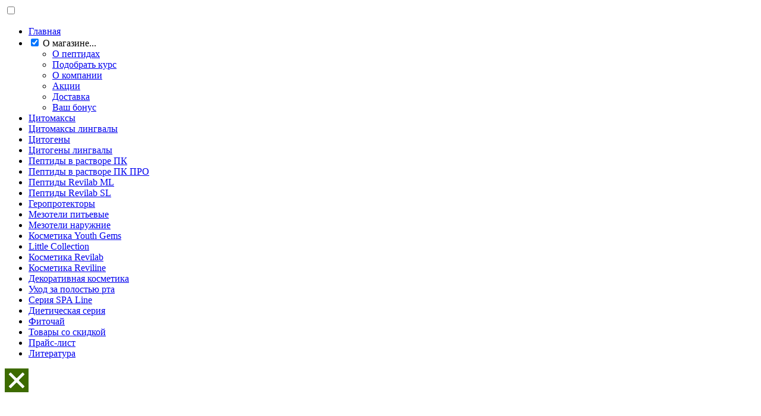

--- FILE ---
content_type: text/html; charset=UTF-8
request_url: https://npc-riz.biz/allergii
body_size: 23500
content:
<!DOCTYPE html>
<html lang="ru">
 <head>
 <!--U1HEADGLOBAL1Z--><meta charset="utf-8">
<meta name="viewport" content="width=device-width, initial-scale=1, minimum-scale=1">
<meta http-equiv="X-UA-Compatible" content="IE=edge">

<meta http-equiv="Cache-Control" content="no-cache, no-store, must-revalidate">
<meta http-equiv="Pragma" content="no-cache">
<meta http-equiv="Expires" content="0">

<!-- <script>
 (function(){
 // Меняйте версию при каждом обновлении сайта
 const SITE_VERSION = '3';

 // Используем sessionStorage, чтобы понять, обновляли ли мы страницу
 const currentVersion = sessionStorage.getItem('site_version');

 if(currentVersion !== SITE_VERSION){
 sessionStorage.setItem('site_version', SITE_VERSION);
 // Принудительная перезагрузка без изменения URL
 window.location.reload(true);
 }
 })();
</script> 
-->

<link rel="stylesheet" href="/css2023/adapt.css?v=28">
<link rel="stylesheet" media="screen and (max-width: 767px)" href="/css2023/1-1-mobil-767.css?v=6">
<link rel="stylesheet" media="screen and (min-width: 768px) and (max-width: 899px)" href="/css2023/2-1-768px-899px.css?v=2">
<link rel="stylesheet" media="screen and (min-width: 900px) and (max-width: 1023px)" href="/css2023/3-1-900px-1023px.css?v=2">
<link rel="stylesheet" media="screen and (min-width: 1024px)" href="/css2023/4-1-1024px-biger.css?v=3">

<link rel="mask-icon" href="/safari-pinned-tab.svg" color="#5bbad5">
<meta name="msapplication-TileColor" content="#da532c">
<meta name="theme-color" content="#ffffff">

<link rel="apple-touch-icon" sizes="180x180" href="/icons/apple-touch-icon.png">
<link rel="icon" type="image/png" sizes="32x32" href="[data-uri]">
<link rel="icon" type="image/png" sizes="16x16" href="[data-uri]">
<!-- end Содержимое тега head одинаковое для всех страниц -->
<!-- Google Tag Manager -->
<script>(function(w,d,s,l,i){w[l]=w[l]||[];w[l].push({'gtm.start':
new Date().getTime(),event:'gtm.js'});var f=d.getElementsByTagName(s)[0],
j=d.createElement(s),dl=l!='dataLayer'?'&l='+l:'';j.async=true;j.src=
'https://www.googletagmanager.com/gtm.js?id='+i+dl;f.parentNode.insertBefore(j,f);
})(window,document,'script','dataLayer','GTM-PNTQ65N');</script>
<!-- End Google Tag Manager --><!--/U1HEADGLOBAL1Z-->
 
 <title>Аллергии. Комплексное применение пептидов.</title>
 
 
  <meta name="description" content="Комплексное лечение аллергии с помощью пептидной продукции НПЦРиЗ, иммунокорректоров и натуральных геропротекторов. Курс рассчитан на 3 мес. Также применяется с целью профилактики">
  <meta name="keywords" content="Аллергии, острые респираторные заболевания">
 
 <link type="text/css" rel="stylesheet" href="/_st/my.css" />
 
 <link rel="canonical" href="https://npc-riz.biz/allergii" />
<link rel="stylesheet" href="/css/complex-lev3.css">

	<link rel="stylesheet" href="/.s/src/base.min.css?v=221108" />
	<link rel="stylesheet" href="/.s/src/layer2.min.css?v=221108" />

	<script src="/.s/src/jquery-3.6.0.min.js"></script>
	
	<script src="/.s/src/uwnd.min.js?v=221108"></script>
	<link rel="stylesheet" href="/.s/src/ulightbox/ulightbox.min.css" />
	<link rel="stylesheet" href="/.s/src/social.css" />
	<script src="/.s/src/ulightbox/ulightbox.min.js"></script>
	<script src="/.s/src/bottomInfo.min.js"></script>
	<script>
/* --- UCOZ-JS-DATA --- */
window.uCoz = {"site":{"host":"npcriz.3dn.ru","id":"4npcriz","domain":"npc-riz.biz"},"language":"ru","ssid":"423605062704205631112","country":"US","uLightboxType":1,"sign":{"5458":"Следующий","230038":"Этот сайт использует файлы cookies для более комфортной работы пользователя. Продолжая просмотр страниц сайта, вы даете согласие на обработку файлов  cookie и соответствующих вользовательских данных. <a href=/soglasie_na_obrabotku_personalnyh_dannyh target=_blank >Подробнее..</a>.","230039":"Принять","7287":"Перейти на страницу с фотографией.","210178":"Замечания","7254":"Изменить размер","5255":"Помощник","7252":"Предыдущий","7251":"Запрошенный контент не может быть загружен. Пожалуйста, попробуйте позже.","3125":"Закрыть","10075":"Обязательны для выбора","7253":"Начать слайд-шоу","3238":"Опции"},"module":"index","bottomInfoData":[{"message":230038,"cookieKey":"cPolOk","button":230039,"class":"u-fixed-right","id":"cookiePolicy"}],"layerType":2};
/* --- UCOZ-JS-CODE --- */
 function uSocialLogin(t) {
			var params = {"google":{"height":600,"width":700},"facebook":{"width":950,"height":520},"vkontakte":{"width":790,"height":400},"ok":{"height":390,"width":710},"yandex":{"width":870,"height":515}};
			var ref = escape(location.protocol + '//' + ('npc-riz.biz' || location.hostname) + location.pathname + ((location.hash ? ( location.search ? location.search + '&' : '?' ) + 'rnd=' + Date.now() + location.hash : ( location.search || '' ))));
			window.open('/'+t+'?ref='+ref,'conwin','width='+params[t].width+',height='+params[t].height+',status=1,resizable=1,left='+parseInt((screen.availWidth/2)-(params[t].width/2))+',top='+parseInt((screen.availHeight/2)-(params[t].height/2)-20)+'screenX='+parseInt((screen.availWidth/2)-(params[t].width/2))+',screenY='+parseInt((screen.availHeight/2)-(params[t].height/2)-20));
			return false;
		}
		function TelegramAuth(user){
			user['a'] = 9; user['m'] = 'telegram';
			_uPostForm('', {type: 'POST', url: '/index/sub', data: user});
		}
function loginPopupForm(params = {}) { new _uWnd('LF', ' ', -250, -100, { closeonesc:1, resize:1 }, { url:'/index/40' + (params.urlParams ? '?'+params.urlParams : '') }) }
/* --- UCOZ-JS-END --- */
</script>

	<style>.UhideBlock{display:none; }</style>
	<script type="text/javascript">new Image().src = "//counter.yadro.ru/hit;noadsuweb?r"+escape(document.referrer)+(screen&&";s"+screen.width+"*"+screen.height+"*"+(screen.colorDepth||screen.pixelDepth))+";u"+escape(document.URL)+";"+Date.now();</script>
</head> 
 <body>
 
 <div class="noselect">
 <div id="utbr8214" rel="s704"></div>
 <!--U1MOBMENU1Z--><input type="checkbox" name="m-menu-checkbox" id="m-menu-checkbox">
<label id="memu-mob" for="m-menu-checkbox">

</label>
<div id="menu-mob-area"> 
</div>
<div id="menu-mob-area-in">
 <ul>
 <li><a href="/">Главная</a></li> 
 <li class="about">
 <input checked type="checkbox" name="item1_checkbox" id="item1_checkbox">
 <label id="item1_lbl" for="item1_checkbox">О магазине...</label>
 <ul id="item1_submenu">
 <li><a href="/publ/1">О пептидах</a></li>
 <li><a href="/kompleksnoe_primenenie_produkcii_npcriz">Подобрать курс</a></li>
 <li><a href="/npcriz-oficialniy-predstavitel">О компании</a></li>
 <li><a href="/shop/nabor-tovarov-po-skidkam">Акции</a></li>
 <li><a href="/dostavka">Доставка</a></li>
 <li><a href="/index/0-5">Ваш бонус</a></li>
 </ul>
 </li>
 <li><a href="/shop/peptidy-havinsona">Цитомаксы</a></li>
 <li><a href="/shop/citomaxes-linguals">Цитомаксы лингвалы</a></li> 
 <li><a href="/shop/citogeny">Цитогены</a></li>
 <li><a href="/shop/citogens-linguals">Цитогены лингвалы</a></li> 
 <li><a href="/shop/peptidnye-kompleksy-v-rastvore">Пептиды в растворе ПК</a></li>
 <li><a href="/shop/peptidnye-kompleksy-v-rastvore-pro">Пептиды в растворе ПК ПРО</a></li> 
 <li><a href="/shop/peptidy-revilab-ml">Пептиды Revilab ML</a></li>
 <li><a href="/shop/peptidnye-preparaty-revilab">Пептиды Revilab SL</a></li>
 <li><a href="/shop/geroprotektory">Геропротекторы</a></li> 
 <li><a href="/shop/mezoteli-pitevye">Мезотели питьевые</a></li>
 <li><a href="/shop/mezoteli-naruzhnye">Мезотели наружние</a></li>
 <li><a href="/shop/youth-gems">Косметика Youth Gems</a></li>

 <li><a href="/shop/little-collection">Little Collection</a></li> 
 
 <li><a href="/shop/kosmetika-revilab">Косметика Revilab</a></li>
 <li><a href="/shop/peptidnaya-kosmetika">Косметика Reviline</a></li>
 <li><a href="/shop/dekorativnaja-kosmetika">Декоративная косметика</a></li>
 <li><a href="/shop/zubnaja-serija">Уход за полостью рта</a></li>
 <li><a href="/shop/sredstva-po-ukhodu-za-volosami">Серия SPA Line</a></li>
 <li><a href="/shop/dieticheskaja-serija">Диетическая серия</a></li>
 <li><a href="/shop/fitochaj">Фиточай</a></li>
 <li><a href="/shop/nabor-tovarov-po-skidkam">Товары со скидкой</a></li>
 <li><a href="/shop/price">Прайс-лист</a></li>
 <li><a href="/shop/literatura">Литература</a></li>
 </ul>
</div>
<label id="menu-mob-close" for="m-menu-checkbox">
<img class="old" alt="close" src="[data-uri]">
<svg class="des2023" version="1.1" viewBox="0 0 40 40" xmlns="http://www.w3.org/2000/svg">
<rect width="40" height="40" rx="0" ry="0" style="fill:none"/>
</svg>
</label><!--/U1MOBMENU1Z--> 
 <div id="wrapper"> 
 <!--U1AHEADER1Z--><header>
<div class="header_in">
<a class="logo_img" href="/" rel="nofollow">
<svg xmlns="http://www.w3.org/2000/svg" width="46" height="60">
<path d="M1.62 42.04C6.85 25.15 23.66 6.42 44.53 18.91" 
style="fill:none;stroke:silver"/>
<g>
<path d="M18 .5C17.17 20.91 17.18 35.6.5 44v15.5c23-19.56 19.47-43.43 20.5-59Z" />
<path d="M14 59.5c7.62-14.93 10.22-38.08 9.5-59h3c.42 20.98-2.73 35.26 8.45 59z" />
<path d="M29 .5h2.5c.9 15.1-.14 28.4 14.03 43.5l-.13 15.5C28.88 48.19 28.9 16.48 29 .5Z" />
</g></svg></a>

<a href="/" class="des2023 slogan23">
<span>Пептиды</span>
<span>Хавинсона</span>
</a>

<span class="title_mob" >Пептиды</span> 

<div class="search_wrap" id="search_wrap">

<form id="ch_frm" onsubmit="this.sfSbm.disabled=true" method="post" style="margin:0" action="/shop/search">
<div class="schBtn">
<svg xmlns="http://www.w3.org/2000/svg" width="30" height="30" viewBox="0 0 30 30">
<g style="fill:none;stroke-width:1.5;" transform="translate(6 6)">
<circle cx="10.5" cy="7.5" r="4.9" />
<path d="M1.98 15.84 7 11" />
</g></svg>
<input type="submit" class="searchSbmFl" name="sfSbm" value="">
</div> 
<div class="schQuery"> 
<input id="ch_input" type="text" name="query" value="" maxlength="30" size="20" class="queryField" autocomplete="off">
</div> 
</form>


</div><!--search_wrap-->
<!-- Поиск для мобильных -->
<input type="checkbox" id="search_trigger" oninput="focusToSearch ()" />
<label for="search_trigger" id="search_mob">
<svg class="des2023" version="1.1" viewBox="0 0 40 40" xmlns="http://www.w3.org/2000/svg">
<rect width="40" height="40" rx="0" ry="0" style="fill:none"/>
</svg>
</label>

<label id="search_mob_close" for="search_trigger">
<svg class="des2023" version="1.1" viewBox="0 0 40 40" xmlns="http://www.w3.org/2000/svg">
<rect width="40" height="40" rx="0" ry="0" style="fill:none"/>
</svg>
</label>

<div class="phone">
<svg xmlns="http://www.w3.org/2000/svg" width="40" height="40" version="1.1">
<g style="stroke-width:1">
<path class="tube" d="M6.39 16.41c.22 6.7 9.4 18.34 17.79 18.48 3.94.02 7.97-2.64 7.04-6.88l-5.15-2.87c-2.29-.45-2.9 1.16-4.47 2.96-3.62-1.76-6.59-4.52-8.86-8.86 1.64-1.71 4.7-1.68 2.94-4.9l-2.72-4.47c-4.1-1.18-6.44 3.37-6.57 6.54Z" />
<g class="wave">
<path d="M19.5 15.44c2.51.42 4.3 2.17 5.48 5.06" />
<path d="M19.5 10.3c4.69.98 8.4 3.94 10.62 9.87" />
<path d="M20.08 5.57c7.45 1.28 12.38 5.5 14.43 13.08" />
</g></g>
</svg> 
<a href="tel:+74959251910">+7 495 925-19-10</a>
</div>
<div class="call_back" onclick="new _uWnd('id','Заказ обратного звонка', 400, 400, {autosize:0}, document.getElementById('formo2').innerHTML)" >
<div style="display:none;" id="formo2">
				<script>
					function _uploadCheck() {
						var w=_uWnd.all[this.upload_wnd];
						if (!w || w.state.destroyed) return;
						w._myuploadTimer=setTimeout("_uploadProgress('"+this.upload_id+"',"+this.upload_wnd+")",3000);
					}
					function _uploadProgress(upId,widx) {
						if (_uWnd.all[widx]) _uWnd.all[widx]._myuploadTimer=null;
						var o={upload_wnd:widx,upload_id:upId,dataType:'json',type:'GET',timeout:5000,cache:1,success:_uploadTick,error: function(a, b, c) { console.log('Test!', a, '-', b, '-', c); }};
						try {
							_uAjaxRequest("/.uploadstatus?upsession="+upId,o);
						} catch(e) {
							_uploadCheck.call(o,null,'error');
						}
					}
					function _uploadTick(data,st) {
						var w=_uWnd.all[this.upload_wnd];
						if (!w || w.state.destroyed) return;
						if (data.state=='error') {
							if (data.status==413) _uWnd.alert('Суммарный размер файлов превышает допустимое значение 15 МБ','',{w:230,h:80,tm:3000});
							else _uWnd.alert('Ошибка соединения, попробуйте позже ('+data.status+')','',{w:230,h:80,tm:3000});
							w.close();
							sblmb4=0;
							return;
						} else if (data.state=='starting' && w._myuploadStarted) {
							_uWnd.alert('Ошибка соединения, попробуйте позже','',{w:230,h:80,tm:3000});
							w.close();
							return;
						} else if (data.state=='uploading' || data.state=='done') {
							var cents;
							if (data.state=='done' || data.size==0) {
								w.footer('');
							} else {
								cents=Math.floor(data.received/data.size*1000)/10;
								w.footer('<div style="border:1px solid;position:relative"><div class="myWinTD2" style="width:'+Math.floor(cents)+'%;height:20px"></div><div style="text-align:center;position:absolute;left:0;top:0;width:100%;height:20px;font-size:14px">'+cents+'% ('+Math.floor(data.received/1024)+' Kb)</div></div>');
							}
							w._myuploadStarted=1;
							if (data.state=='done') {
								sblmb4=0;
								return;
							}
						}
						_uploadCheck.call(this);
					}
					var sblmb4=0;

					function funK2JwD( form, token = {} ) {
						var act='/mail/', upref='2JaPC1VIZJB', uploadId, wnd;
						try { var tr=checksubmit(); if (!tr){return false;} } catch(e) {}
						if (sblmb4==1) { return false; }
						sblmb4=1;
						window._uploadIdx = window._uploadIdx ? window._uploadIdx+1 : 1;
						uploadId = 'up' + window._uploadIdx + '_' + upref;

						form.action=act+'?upsession='+uploadId;

						wnd = new _uWnd(
							'sendMFe4',
							'Отправка сообщения',
							-350,
							-100,
							{
								footerh:25,
								footerc:' ',
								modal:1,
								closeonesc:1,
								resize:0,
								hidefooter:0,
								contentsizeprio:0,
								onbeforeclose:function(){},
								onclose:function(wnd) {
									if (wnd._myuploadTimer) clearTimeout(wnd._myuploadTimer);
									wnd._myuploadTimer=null;
								}
							},
							{ form, data:token }
						);

						wnd._myuploadStarted=0;
						_uploadCheck.call({upload_wnd:wnd.idx,upload_id:uploadId});

						return false
					}

					jQuery(function($) {
						if ($("input[id=policy]").length) {
							$('body').on("submit","form[name=mform]", function() {
								if (!$('input[id=policy]:checked').length) {
									$("input[id=policy]").next().css({"cssText":"color: red !important","text-decoration":"underline"});
									return false;
								} else {
									$("input[id=policy]").next().removeAttr('style');
								}
							});

							$('body').on("change","#policy", function() {
								$("input[id=policy]").next().removeAttr('style');
							});
						}
					});
				</script>
			<form method="post" name="mform" id="mffK2JwD" class="mform-4" enctype="multipart/form-data" onsubmit="return funK2JwD(this)" data-submitter="funK2JwD">
				<input type="hidden" name="jkd498" value="1">
				<input type="hidden" name="jkd428" value="1">
				<table class="uForms" id="table3">
<tr>
<td class="wd_35">Ваш телефон <span class="red">*</span></td>
 <td>
 <input class="wd_95" type="text" name="f4" size="30" maxlength="70"> 
 </td>
</tr>
<tr>
 <td>Ваше имя <span class="red">*</span></td>
 <td>
 <input class="wd_95" type="text" name="f2" size="30" maxlength="70"> 
 </td>
</tr>
<tr>
 <td>Когда вам позвонить?</td>
 <td>
 <input class="wd_95" type="text" name="f7" size="30" maxlength="70"> 
 </td>
</tr>
<tr>
 <td>Ваш вопрос или комментарий<br>(если нужно)</td>
 <td>
 <textarea class="wd_95" rows="7" name="f3" cols="30">
 </textarea> 
 </td>
</tr>
<tr>
 <td>E-mail отправителя</td>
 <td>
 <input class="wd_95" type="text" name="f1" size="30" maxlength="70"> 
 </td>
</tr>
<tr>
 <td><a target="_blank" href="/soglasie_na_obrabotku_personalnyh_dannyh">Согласие</a> на обработку персональных данных. <span class="red"> *</span>
 </td>
 <td>
 <input id="fc61_2" type="checkbox" name="f6" checked>
 <br />
 </td>
</tr>
<tr>
 <td>Код безопасности <span class="red">*</span></td>
 <td>
 <input type="text" name="f5" size="6" maxlength="5"> <input type="hidden" name="seckey" value="4000081772978036134" >
			<img class="captcha-question mform-4" src="/secure/?k=4000081772978036134&s=mail&tm=1769109520" title="Обновить код безопасности" >
			<!-- <captcha_script_html> -->
			<script type="text/javascript">
				function initClick() {
					$(' .captcha-question.mform-4,  .captcha-renew.mform-4').on('click', function(event) {
						var PARENT = $(this).parent().parent();
						$('img[src^="/secure/"]', PARENT).prop('src', '/secure/?k=4000081772978036134&s=mail&tm=' + Date.now());
						$('input[name=code]', PARENT).val('').focus();
					});
				}

				if (window.jQuery) {
					$(initClick);
				} else {
					// В новой ПУ jQuery находится в бандле, который подгружается в конце body
					// и недоступен в данный момент
					document.addEventListener('DOMContentLoaded', initClick);
				}
			</script>
			<!-- </captcha_script_html> --></td>
</tr>
<tr>
 <td colspan="2" class="align_c">
 <br />
 <input type="submit" value="Отправить сообщение">
 </td>
</tr>
</table>
				<input type="hidden" name="id" value="4" />
				<input type="hidden" name="a" value="1" />
				<input type="hidden" name="o" value="1" />
			</form></div>
<span class="big_screen design23">Заказать обратный звонок</span>
<span class="sml_screen design23">Обратный звонок</span>
</div>

<input type="checkbox" id="tel-trigger" />
<label for="tel-trigger" id="tel-mob">
<svg class="des2023" version="1.1" viewBox="0 0 40 40" xmlns="http://www.w3.org/2000/svg">
<rect width="40" height="40" rx="0" ry="0" style="fill:none"/>
</svg>
</label>
<div class="mel_mob_area">
<a href="tel:+74959251910">+7 495 925-19-10</a>
</div>
<label id="tel_mob_close" for="tel-trigger">
<svg xmlns="http://www.w3.org/2000/svg" width="40" height="40" viewBox="0 0 40 40" version="1.1">
<g style="fill:none;stroke:#ffffff;stroke-width:1.5">
<path d="M 8.67,8.67 31.32,31.32" />
<path d="M 31.32,8.67 8.67,31.32" />
</g>
</svg>
</label>

<div id="cartNew3" class="CartClosed"><div id="shop-basket"><div id="CartShowBtn" onClick="OpenCartPn();"  >

</div>

<div id="CartEmptyAbs">Ваша корзина пуста</div>


<div id="CartListArea" class="CartClosed">
<a id="CartIcon" href="/shop/checkout" title="Оформить заказ"> </a>
<div id="CloseCartBtn" onClick="CloseCartPn();"></div>
<div id="CartListTitle">

<span class="CartEmptyTop">Корзина пуста</span>

</div>

<div id="CartEmpt">
<a href="/shop/nabor-tovarov-po-skidkam">У нас есть товары со скидкой...</a><br><br>
<a href="/index/0-5">Еще можно получать<br> <b>БОНУСЫ...</b></a>
</div>

</div></div></div>
<script>
if ($(window).width() < 768) {$("#cartNew3").addClass("cartNew3_fixed");
}else{$("#cartNew3").addClass("cartNew3");}
</script>


<a class="log_in" href="javascript:;" rel="nofollow" onclick="loginPopupForm(); return false;">
<svg xmlns="http://www.w3.org/2000/svg" width="40" height="40" viewBox="0 0 40 40">
<path d="M15.55 13.76v-3.75c0-1.5 1.2-2.71 2.71-2.71h11.11c1.5 0 2.72 1.2 2.72 2.71V29.2c0 1.5-1.21 2.72-2.72 2.72h-11.1a2.71 2.71 0 0 1-2.72-2.72v-4.1" style="fill:none;stroke-width:1.5"/>
<path d="M5.5 20.34h19.56M20 16.18l5.28 4.27-5.28 4.6" style="fill:none;stroke-width:1" transform="matrix(1.03 0 0 1 -.16 -.61)"/>
</svg>
</a>


<a class="reg_in" 
href="/index/0-5" >
<svg version="1.1" width="40" height="40" viewBox="0 0 40 40" xmlns="http://www.w3.org/2000/svg">
<g style="fill:none;stroke-width:1">
<path d="m16 22 4.1 7.9 3.9-7.9" />
<g style="stroke-width:1.5">
<ellipse cx="20" cy="12" rx="4.7" ry="4.7" />
<path d="m9.4 31c0.15-8.7 4.2-9.8 10-9.8 6 0.0077 11 0.6 11 9.8" />
</g></g></svg>
</a>

<a class="login-mob" href="javascript:;" rel="nofollow" onclick="loginPopupForm(); return false;">
<svg class="des2023" version="1.1" viewBox="0 0 40 40" xmlns="http://www.w3.org/2000/svg">
<rect width="40" height="40" rx="0" ry="0" style="fill:none"/>
</svg>
</a>

</div>

</header><!--/U1AHEADER1Z--> 
 <!--U1HORIZMENU1Z--><nav id="hor_menu">
 <ul class="level_1" id="h_menu_col_1">
 <li class="home"><a href="/" >
<svg class="des2023" version="1.1" viewBox="0 0 40 40" xml:space="preserve" xmlns="http://www.w3.org/2000/svg">
<g style="filter:drop-shadow(0 0 3px #1b203c);fill:none;stroke:#fff">
<path d="m0.75 20 7-6.7 7.1 6.7" style="stroke-width:1.5;"/><path d="m2.8 18v8.9h3.7v-4.4l3-2.7e-4v4.4h3.6v-8.9" style="stroke-width:1;"/></g></svg>
 </a></li>

 <li><a href="/publ/1">О пептидах</a>
 <ul class="level_2">
 <li><a href="/publ/1" rel="nofollow">О пептидах</a></li>
 <li><a href="/publ/kompleksnoe_primenenie_produkcii_npcriz/8">По болезням</a></li> 
 <li><a href="/publ/peptidy_v_sporte/7">Пептиды в спорте</a> </li> 
 <li><a href="/publ/psikhosomatika_i_peptidy/psikhosomatika_i_peptidy/10-1-0-771">Психосоматика</a> </li> 
 <li><a href="/publ/vitaminy/5">Витамины</a> </li> 
 <li><a href="/publ/mikroehlementy/6">Микроэлементы</a> </li> 
 <li><a href="/publ/spisok_osnovnykh_komponentov/3">Компоненты</a> </li>
 <li><a href="/publ/ehfirnye_masla/4">Эфирные масла</a> </li>
 <li><a href="/publ/raznoe/9">Разное</a> </li> 
 <li><a href="https://rutube.ru/channel/47184171/" target="_blank">Видео</a></li> 
 </ul> 
 </li>
 <li><a href="/index/kompanija_segodnja/0-2" rel="nofollow">
 <span class="sml_hide">О компании</span>
 <span class="big_hide">О нас</span>
 </a>
 
 <ul class="level_2">
 <li><a href="/index/kontakty/0-3" title="на этой странице вы можете узнать как с нами связаться" rel="nofollow">Контакты</a></li>
 <li><a href="/index/nagrady_i_diplomy/0-9" rel="nofollow">Награды и дипломы</a></li>
 <li><a href="/index/organizacionnaja_struktura/0-39" rel="nofollow">Структура организации</a></li>
 <li><a href="/soglasie_na_obrabotku_personalnyh_dannyh" rel="follow" title="Согласие на обработку персональных данных">Согласие на обработку</a></li>
 <li><a href="/index/sotrudnichestvo/0-421" rel="follow" title="Сотрудничество">Сотрудничество</a></li>
 </ul>
 
 </li>
 <li class="podborMenuItem">
 <a href="#">
 <span class="sml_hide">Подобрать пептиды</span>
 <span class="big_hide">Подобрать</span>
 </a>
 <ul class="level_2">
 <li><a href="/shop/price" >По названию</a></li>
 <li><a href="/#sysOrganizma" >По органам</a></li>
 <li><a href="/kompleksnoe_primenenie_produkcii_npcriz" >По болезням</a></li>
 <li><a href="/shop/immunitet" >Иммунитет</a></li>
 <li><a href="/shop/geroprotektory" >Геропротекторы</a></li> 
 <li><a href="/shop/onkoprotektory" >Онкопротекторы</a></li>
 <li><a href="/shop/sportsmenam" >Спортсменам</a></li>
 <li><a href="/shop/youth-gems" >Косметика</a></li> 
 </ul>
 </li>
<li class="hmDost">
<a href="/index/dostavka/0-40" rel="nofollow" >Доставка</a>
 <div class="level_2">
 <p><svg version="1.1" width="10" height="10" viewBox="0 0 10 10" xmlns="http://www.w3.org/2000/svg"><ellipse cx="5" cy="5" rx="4.3" ry="4.3" style="fill:none;stroke-width:1.5;stroke:#fff"/></svg>
 
 <b>По Москве</b> в пределах МКАД бесплатно при сумме <br>от 4000 руб.</p>
 <p><svg version="1.1" width="10" height="10" viewBox="0 0 10 10" xmlns="http://www.w3.org/2000/svg"><ellipse cx="5" cy="5" rx="4.3" ry="4.3" style="fill:none;stroke-width:1.5;stroke:#fff"/></svg> <b>В подмосковье</b> за МКАД бесплатно при сумме <br>от 9000 руб.</p>
 <p><a href="/index/dostavka/0-40" rel="nofollow" >Подробно...</a></p>
 </div>
</li>
<li class="hmBonus">
 <a href="/index/sotrudnichestvo/0-5" rel="nofollow"><span class="sml_hide">Ваш </span>Бонус</a>
 <div class="level_2 BonusArea">
 <p>Вы можете получать дополнительные бонусы с каждого приобретенного товара</p>
 <p><a href="/index/sotrudnichestvo/0-5" rel="nofollow" >Подробно...</a></p>
 </div>
</li>

 <li class="hmAkcii"><a href="/shop/nabor-tovarov-po-skidkam" rel="nofollow">Акции</a></li>


 </ul>
</nav><!--/U1HORIZMENU1Z-->
 <div id="mainarea">
 <div id="mainarea-iner"> 
 <aside id="global-lefter">
 <!--U1CLEFTER1Z--><div class="vMenuTitle">Каталог</div>
<div id="vMenu">

<div >
<a href="/organy-i-peptidy">Выбор по органам</a>
<div>Каждому органу человека соответствуют свои пептиды, поэтому препараты можно выбирать <b>по целевому органу.</b></div>
</div>

<div >
<a href="/kompleksnoe_primenenie_produkcii_npcriz">Выбор по болезням</a>
<div>Специалисты Института Биорегуляции и Геронтологии разработали специальные <b>схемы комплексного применения</b> пептидов при заболеваниях.</div>
</div>


<div >
<a href="/shop/peptidy-havinsona">Цитомаксы (пептиды)</a>
<div><img src="/img/kapsula.jpg"><b>Натуральные</b> пептиды Хавинсона полученные из телят, продаются в <b>капсулах</b> по 20 или 60 штук в упаковке.</div>
</div>
<div >
<a href="/shop/citomaxes-linguals">Цитомаксы лингвалы</a>
<div><img src="/img/kapla.jpg"><b>Натуральные</b> пептиды Хавинсона полученные из телят, продаются <b>в жидком виде</b>, вводятся в организм путем закапывания <b>под язык.</b></div>
</div>
<div >
<a href="/shop/citogeny">Цитогены</a>
<div><img src="/img/kapsula.jpg"><b>Синтезированные</b> пептиды Хавинсона, продаются <b>в капсулах</b> по 20 или 60 штук в упаковке. Отличаются тем, что действуют быстрее натуральных.</div>
</div>
<div >
<a href="/shop/citogens-linguals">Цитогены лингвалы</a>
<div><img src="/img/kapla.jpg"><b>Синтезированные</b> пептиды Хавинсона, продаются <b>в жидком виде</b>. Вводятся <b>под язык</b>. Отличаются тем, что действуют быстрее натуральных.</div>
</div>


<div >
<a href="/shop/peptidnye-kompleksy-v-rastvore">Комплексы ПК</a>
<div><img src="/img/kapla.jpg"><b>Натуральные пептидные комплексы в растворе ПК</b> полученные из телят, вводятся в организм путем втирания <b>в область запястья</b>.</div>
</div>

<div >
<a href="/shop/peptidnye-kompleksy-v-rastvore-pro">Комплексы ПК ПРО</a>
<div><img src="/img/kapla.jpg"><b>Натуральные пептидные комплексы в растворе ПРО</b> полученные из телят <b class="red">с расширенным набором пептидов в составе</b>, продаются в <b>жидком виде</b>, вводятся в организм путем втирания <b>в область запястья</b>.</div>
</div>



<div >
<a href="/shop/peptidy-revilab-ml">Пептиды ReviLab ML</a>
<div><img src="/img/kapsula.jpg"><b>Целевые пептидные комплексы</b> содержат несколько пептидов Хавинсона и непептидные компоненты для определенных органов и систем организма. Продаются в <b>капсулах</b>.</div>
</div>
<div >
<a href="/shop/peptidnye-preparaty-revilab">Пептиды ReviLab SL</a>
<div><img src="/img/kapla.jpg"><b>Целевые пептидные комплексы</b> содержат несколько пептидов Хавинсона и непептидные компоненты для определенных органов и систем организма. Продаются в <b>жидком виде</b> вводятся <b>под язык</b>.</div>
</div>
<div >
<a href="/shop/geroprotektory">Геропротекторы</a>
<div><b>Непептидные</b> препараты, замедляющие процесс старения организма.</div>
</div> 
<div >
<a href="/shop/mezoteli-pitevye">Мезотели питьевые</a>
<div>Мезтели на основе <b>холина</b> и других <b>непептидных</b> компонентов. Замедляют естественное старение организма.</div>
</div>
<div >
<a href="/shop/mezoteli-naruzhnye">Мезотели наружные</a>
<div>Для обновления кожных покровов и волос</div>
</div>
<div >
<a href="/shop/youth-gems">Косметика Youth Gems</a>
<div>Профессиональная косметика с пептидами и экстрактом женьшеня для омоложения.</div>
</div>

 
 
<div >
<a href="/shop/little-collection">Little Collection</a>
<div>Товары для детей и для взрослых с чувствительной кожей</div>
</div> 
 
 
 
<div >
<a href="/shop/kosmetika-revilab">Косметика ReviLab</a></div>
<div >
<a href="/shop/peptidnaya-kosmetika">Косметика Reviline</a></div>
<div >
<a href="/shop/dekorativnaja-kosmetika">Декоративная косметика</a></div>
<div >
<a href="/shop/zubnaja-serija">Уход за полостью рта</a></div>
<div >
<a href="/shop/sredstva-po-ukhodu-za-volosami">Серия SPA LINE</a></div>
<div >
<a href="/shop/dieticheskaja-serija">Диетическая серия</a></div>
<div >
<a href="/shop/fitochaj">Фиточай</a></div>
<div >
<a href="/shop/nabor-tovarov-po-skidkam">Товары со скидкой</a></div>
<div>
<a href="/shop/price">Прайс-лист</a></div>
<div >
<a href="/shop/literatura">Литература</a></div>
</div><!-- #vMenu -->
<script>
var items = $('#vMenu').children('div');
items.addClass('vMemuItem');
items.children('a').addClass('shopLink');
items.each(function( i, el ) { 
 if($(el).children('div').length > 0) {
 $(el).prepend('<a href="javascript:;" class="ask"><b>?</b></a>'); 
 }
});

$('.ask').click(function(){
 $(this).parent().nextAll().removeClass('visible');
 $(this).parent().prevAll().removeClass('visible');
 $(this).parent().toggleClass('visible');
});
</script>

 
 
 <div class="block">
 <div class="blocktitle news"><div><!-- <bt> --><!--<s5171>--><a href="/news/">Новости</a><!--</s>--><!-- </bt> --></div></div>
 <div class="blockcontent"><div class="blockcontent-inside">
  
 <div><table class="infTable"> <tr>  <td>  <a href="https://npc-riz.biz/akcii-mesyaca"><span class="date" >[01.01.2026]</span>  <br>Акции месяца</a>   </td> </tr> </table> <table class="infTable"> <tr>  <td class="infTitle">  <a href="https://npc-riz.biz/mesotel-ultra-formula-molodosti-energii-i-vnetrennego-balansa">  <span class="date" >[02.10.2025]</span><br/>Mesotel Ultra – формула молодости, энергии и внутреннего баланса</a>   </td> </tr> </table><table class="infTable"> <tr>  <td class="infTitle">  <a href="https://npc-riz.biz/complexes_fitness_peptides">  <span class="date" >[15.09.2025]</span><br/>Новый проект Fitness Peptides</a>   </td> </tr> </table><table class="infTable"> <tr>  <td class="infTitle">  <a href="https://npc-riz.biz/pinalex_tab_zdorovyi_vzglyad_na_mir">  <span class="date" >[06.08.2025]</span><br/>Pinalex Tab — персональный помощник для здорового взгляда на мир</a>   </td> </tr> </table></div>
 </div></div></div>
 <!-- </block2> -->
 
 <!-- <block3> -->
 
 
 
 <div class="block">
 <div class="blocktitle"><div><a href="/publ/">Статьи</a></div></div>
 <div class="blockcontent"><div class="blockcontent-inside">
  
 <table class="infTable"> <tr>  <td class="infTitle">  <a href="https://npc-riz.biz/mikroflora-i-ves-pochemu-odni-ne-tolsteyut-a-drugie-ne-mogut-pohudet">  <span class="date" >[20.01.2026]</span><br>Микрофлора и вес: почему одни не толстеют, а другие не могут похудеть</a>  </td> </tr> </table><table class="infTable"> <tr>  <td class="infTitle">  <a href="https://npc-riz.biz/muzhskoe-zdorovje-posle-40-kompleksnyi-podhod">  <span class="date" >[13.01.2026]</span><br>Мужское здоровье после 40: комплексный подход</a>  </td> </tr> </table><table class="infTable"> <tr>  <td class="infTitle">  <a href="https://npc-riz.biz/pk10-pro-uverennaya-podderzhka-sosudov">  <span class="date" >[06.01.2026]</span><br>ПК-10 ПРО: уверенная поддержка сосудов</a>  </td> </tr> </table><table class="infTable"> <tr>  <td class="infTitle">  <a href="https://npc-riz.biz/novogodnyaya-detoksikaciya-s-pomoschyu-peptidnyh-bioregulyatorov">  <span class="date" >[23.12.2025]</span><br>Новогодняя детоксикация: актуальный гайд по восстановлению организма с помощью пептидных биорегуляторов</a>  </td> </tr> </table><table class="infTable"> <tr>  <td class="infTitle">  <a href="https://npc-riz.biz/anti-age-complex-nb-iskusstvo-lubit-svoe-otrazhenie">  <span class="date" >[17.12.2025]</span><br>Anti-age complex NB — искусство любить своё отражение</a>  </td> </tr> </table><table class="infTable"> <tr>  <td class="infTitle">  <a href="https://npc-riz.biz/revilab-peptidnaya-magiya-krasoty">  <span class="date" >[17.12.2025]</span><br>Revilab® — пептидная магия красоты</a>  </td> </tr> </table><table class="infTable"> <tr>  <td class="infTitle">  <a href="https://npc-riz.biz/immunitet-na-pike-gaid-po-profilaktike-prostudnyh-zabolevanii">  <span class="date" >[16.12.2025]</span><br>Иммунитет на пике: зимний гайд по профилактике простудных заболеваний</a>  </td> </tr> </table>
 </div></div></div>
 
 <!-- </block3> -->
 
 
 
 <!-- <block4> -->
 
 <!-- </block4> -->

 
 
 <div class="block"><div class="blocktitle"><div>Социальные сети</div></div>
 <div class="blockcontent"><div class="blockcontent-inside mysoc dcenter">
 
 <a href="https://t.me/peptides_msk" target="_blank">
 <img alt="instagram" src="/pic/tg.png"></a>
 <a href="https://vk.com/peptidimoskva" target="_blank">
 <img alt="vk" src="/pic/vk.png"></a>
 <a href="https://ok.ru/nptsrizsek" target="_blank">
 <img alt="odnoklasniki" src="/pic/odnoklasniki.png"></a>
 <a href="https://rutube.ru/channel/47184171/" target="_blank">
 <img alt="rutube" src="/pic/rutube.svg"></a>
 </div></div></div>



<div class="block">
 <div class="blocktitle">

 </div>

</div><!--/U1CLEFTER1Z--> 
 </aside>
 <main id="right-adapt">
 <div id="right-in">

 
 <div class="page-content-wrapper"><h1 class="komp22title">Аллергии</h1>

<table class="kompl2022">
 <caption>1-й месяц</caption>
 <thead>
 <tr>
 <th>&nbsp;</th>
 <th>&nbsp;</th>
 <th>Название</th>
 <th>Цена</th>
 <th>Доза</th>
 <th>Действие</th>
 </tr>
 </thead>
 <tbody>
 <tr data-id="944">
 <td>1</td>
 <td>none</td>
 <td>Revilab SL 03</td>
 <td>1</td>
 <td>4-6 капель под язык утром 1 раз в 2 дня</td>
 <td>Оказывает антиаллергическое действие, корректирует иммунный ответ</td>
 </tr>
 <tr data-id="946">
 <td>1</td>
 <td>none</td>
 <td>Revilab SL 05</td>
 <td>1</td>
 <td>4-6 капель под язык утром</td>
 <td>Уменьшает проявления пищевой аллергии</td>
 </tr>
 <tr data-id="947">
 <td>1</td>
 <td>none</td>
 <td>Revilab SL 06</td>
 <td>1</td>
 <td>4-6 капель под язык вечером</td>
 <td>Уменьшает проявления дыхательной аллергии</td>
 </tr>
 <tr data-id="129">
 <td>1</td>
 <td>none</td>
 <td>Панглюин</td>
 <td>1</td>
 <td>1 чайная ложка в день</td>
 <td>Оказывает антиаллергическое действие</td>
 </tr>
 <tr>
 <td>2#1567</td>
 <td>none</td>
 <td>Клинтестин</td>
 <td>1</td>
 <td>1 чайная ложка 2 раза в день во время еды</td>
 <td>Нормализует антитоксическую функцию печени</td>
 </tr>
 <tr>
 <td>1#1504</td>
 <td>none</td>
 <td>Revilab elements</td>
 <td>1</td>
 <td>1 таблетка 3 раза в день</td>
 <td>Восстанавливает функцию митохондрий</td>
 </tr>
 <tr data-id="158">
 <td>1</td>
 <td>none</td>
 <td>Ведомикс</td>
 <td>2</td>
 <td>1 раз на ночь</td>
 <td>Комплекс чаев выводит токсины и аллергены</td>
 </tr>
 <tr data-id="161">
 <td>1</td>
 <td>none</td>
 <td>Гельмакс</td>
 <td>&nbsp;</td>
 <td>1 раз в день до полудня</td>
 <td>&nbsp;</td>
 </tr>
 </tbody>
 <tfoot>
 <tr>
 <td>&nbsp;</td>
 <td>&nbsp;</td>
 <td>&nbsp;</td>
 <td>&nbsp;</td>
 <td colspan="2">&nbsp;</td>
 </tr>
 </tfoot>
</table>

<table class="kompl2022">
 <caption>2-й месяц</caption>
 <thead>
 <tr>
 <th>&nbsp;</th>
 <th>&nbsp;</th>
 <th>Название</th>
 <th>Цена</th>
 <th>Доза</th>
 <th>Действие</th>
 </tr>
 </thead>
 <tbody>
 <tr data-id="944">
 <td>1</td>
 <td>none</td>
 <td>Revilab SL 03</td>
 <td>&nbsp;</td>
 <td>4-6 капель под язык утром 1 раз в 2 дня</td>
 <td>Оказывает антиаллергическое действие, корректирует иммунный ответ</td>
 </tr>
 <tr data-id="946">
 <td>1</td>
 <td>none</td>
 <td>Revilab SL 05</td>
 <td>1</td>
 <td>4-6 капель под язык утром</td>
 <td>Уменьшает проявления пищевой аллергии</td>
 </tr>
 <tr data-id="947">
 <td>1</td>
 <td>none</td>
 <td>Revilab SL 06</td>
 <td>1</td>
 <td>4-6 капель под язык вечером</td>
 <td>Уменьшает проявления дыхательной аллергии</td>
 </tr>
 <tr data-id="129">
 <td>1</td>
 <td>none</td>
 <td>Панглюин</td>
 <td>1</td>
 <td>1 чайная ложка в день</td>
 <td>Оказывает антиаллергическое действие</td>
 </tr>
 <tr>
 <td>2#1567</td>
 <td>none</td>
 <td>Клинтестин</td>
 <td>1</td>
 <td>1 чайная ложка 2 раза в день во время еды</td>
 <td>Нормализует антитоксическую функцию печени</td>
 </tr>
 <tr>
 <td>1#1504</td>
 <td>none</td>
 <td>Revilab elements</td>
 <td>1</td>
 <td>1 таблетка 3 раза в день</td>
 <td>Восстанавливает функцию митохондрий</td>
 </tr>
 <tr data-id="158">
 <td>1</td>
 <td>none</td>
 <td>Ведомикс</td>
 <td>2</td>
 <td>1 раз на ночь</td>
 <td>Комплекс чаев выводит токсины и аллергены</td>
 </tr>
 <tr data-id="161">
 <td>1</td>
 <td>none</td>
 <td>Гельмакс</td>
 <td>&nbsp;</td>
 <td>1 раз в день до полудня</td>
 <td>&nbsp;</td>
 </tr>
 </tbody>
 <tfoot>
 <tr>
 <td>&nbsp;</td>
 <td>&nbsp;</td>
 <td>&nbsp;</td>
 <td>&nbsp;</td>
 <td colspan="2">&nbsp;</td>
 </tr>
 </tfoot>
</table>

<table class="kompl2022">
 <caption>3-й месяц</caption>
 <thead>
 <tr>
 <th>&nbsp;</th>
 <th>&nbsp;</th>
 <th>Название</th>
 <th>Цена</th>
 <th>Доза</th>
 <th>Действие</th>
 </tr>
 </thead>
 <tbody>
 <tr data-id="972">
 <td>1</td>
 <td>none</td>
 <td>Revilab ML 01</td>
 <td>1</td>
 <td>1 капсула утром 1 раз в 2 дня</td>
 <td>Корректирует иммунный ответ, защищает печень</td>
 </tr>
 <tr data-id="976">
 <td>1</td>
 <td>none</td>
 <td>Revilab ML 05</td>
 <td>1</td>
 <td>1 капсула утром до еды</td>
 <td>Уменьшает проявления дыхательной аллергии</td>
 </tr>
 <tr data-id="81">
 <td>1</td>
 <td>none</td>
 <td>Мезотель Бьюти</td>
 <td>1</td>
 <td>1 чайная ложка утром до еды</td>
 <td>Антиоксидант, гепатопротектор, источник цинка и селена</td>
 </tr>
 <tr data-id="136">
 <td>3</td>
 <td>none</td>
 <td>Цинсил-Т</td>
 <td>1</td>
 <td>2 таблетки днем</td>
 <td>Источник цинка и пиридоксина</td>
 </tr>
 <tr>
 <td>2#1672</td>
 <td>none</td>
 <td>Кальций Комплекс</td>
 <td>1</td>
 <td>1 таблетка 2-3 раза в день во время еды</td>
 <td>Источник цинка и пиридоксина</td>
 </tr>
 <tr data-id="124">
 <td>3</td>
 <td>none</td>
 <td>Имусил</td>
 <td>1</td>
 <td>2 капсулы в день до еды</td>
 <td>Иммуномодулятор</td>
 </tr>
 <tr data-id="114">
 <td>1</td>
 <td>none</td>
 <td>ПК-12</td>
 <td>1</td>
 <td>6 капель наружно 1 раз в день</td>
 <td>Нормализует иммунитет и работу легких</td>
 </tr>
 <tr>
 <td>1#1625</td>
 <td>none</td>
 <td>ПК ПРО 12</td>
 <td>1</td>
 <td>6 капель наружно 1 раз в день, через 15 мин после ПК-12</td>
 <td>Нормализует функции ЖКТ</td>
 </tr>
 <tr data-id="137">
 <td>1</td>
 <td>&nbsp;</td>
 <td>Энсил</td>
 <td>&nbsp;</td>
 <td>1 капсула 3 раза в день</td>
 <td>Оказывает антиоксидантное и антиаллергическое действие</td>
 </tr>
 <tr data-id="828">
 <td>1</td>
 <td>none</td>
 <td>Темеро Дженеро</td>
 <td>1</td>
 <td>1 таблетка утром до еды 1 таблетка вечером до еды</td>
 <td>Регулирует нейроэндокринные и иммунные процессы</td>
 </tr>
 </tbody>
 <tfoot>
 <tr>
 <td>&nbsp;</td>
 <td>&nbsp;</td>
 <td>&nbsp;</td>
 <td>&nbsp;</td>
 <td colspan="2">&nbsp;</td>
 </tr>
 </tfoot>
</table>

<table class="kompl2022">
 <caption>4-й месяц</caption>
 <thead>
 <tr>
 <th>&nbsp;</th>
 <th>&nbsp;</th>
 <th>Название</th>
 <th>Цена</th>
 <th>Доза</th>
 <th>Действие</th>
 </tr>
 </thead>
 <tbody>
 <tr data-id="972">
 <td>1</td>
 <td>none</td>
 <td>Revilab ML 01</td>
 <td>1</td>
 <td>1 капсула утром 1 раз в 2 дня</td>
 <td>Корректирует иммунный ответ, защищает печень</td>
 </tr>
 <tr data-id="976">
 <td>1</td>
 <td>none</td>
 <td>Revilab ML 05</td>
 <td>1</td>
 <td>1 капсула утром до еды</td>
 <td>Уменьшает проявления дыхательной аллергии</td>
 </tr>
 <tr data-id="81">
 <td>1</td>
 <td>none</td>
 <td>Мезотель Бьюти</td>
 <td>1</td>
 <td>1 чайная ложка утром до еды</td>
 <td>Антиоксидант, гепатопротектор, источник цинка и селена</td>
 </tr>
 <tr data-id="136">
 <td>3</td>
 <td>none</td>
 <td>Цинсил-Т</td>
 <td>1</td>
 <td>2 таблетки днем</td>
 <td>Источник цинка и пиридоксина</td>
 </tr>
 <tr>
 <td>2#1672</td>
 <td>none</td>
 <td>Кальций Комплекс</td>
 <td>1</td>
 <td>1 таблетка 2-3 раза в день во время еды</td>
 <td>Источник цинка и пиридоксина</td>
 </tr>
 <tr data-id="124">
 <td>3</td>
 <td>none</td>
 <td>Имусил</td>
 <td>1</td>
 <td>2 капсулы в день до еды</td>
 <td>Иммуномодулятор</td>
 </tr>
 <tr data-id="114">
 <td>1</td>
 <td>none</td>
 <td>ПК-12</td>
 <td>1</td>
 <td>6 капель наружно 1 раз в день</td>
 <td>Нормализует иммунитет и работу легких</td>
 </tr>
 <tr>
 <td>1#1625</td>
 <td>none</td>
 <td>ПК ПРО 12</td>
 <td>1</td>
 <td>6 капель наружно 1 раз в день, через 15 мин после ПК-12</td>
 <td>Нормализует функции ЖКТ</td>
 </tr>
 <tr data-id="137">
 <td>1</td>
 <td>&nbsp;</td>
 <td>Энсил</td>
 <td>&nbsp;</td>
 <td>1 капсула 3 раза в день</td>
 <td>Оказывает антиоксидантное и антиаллергическое действие</td>
 </tr>
 <tr data-id="828">
 <td>1</td>
 <td>none</td>
 <td>Темеро Дженеро</td>
 <td>1</td>
 <td>1 таблетка утром до еды 1 таблетка вечером до еды</td>
 <td>Регулирует нейроэндокринные и иммунные процессы</td>
 </tr>
 </tbody>
 <tfoot>
 <tr>
 <td>&nbsp;</td>
 <td>&nbsp;</td>
 <td>&nbsp;</td>
 <td>&nbsp;</td>
 <td colspan="2">&nbsp;</td>
 </tr>
 </tfoot>
</table>

<p><b>Составлено под редакцией Горгиладзе Д.А.</b> - врач, кандидат медицинских наук; ведущий научный сотрудник лаборатории возрастной клинической патологии Санкт-Петербургского Института Биорегуляции и Геронтологии при СЗО РАМН.</p>

<hr />
<h2>Коротко о проблеме</h2>

<p>Что такое аллергия? Это завышенная чувствительность иммунной системы человека на некоторые вещества, так называемые аллергены. В качестве аллергенов может выступать бытовая пыль, пыльца растений, кошачья шерсть, некоторые продукты питания, лекарства.</p>

<h3>Симптомы</h3>

<ul>
 <li>Высыпания на коже</li>
 <li>Кожный зуд</li>
 <li>Жжение.</li>
 <li>Отеки.</li>
 <li>Резь в глазах.</li>
 <li>Приступы кашля и чихания.</li>
 <li>Заложенность носа.</li>
 <li>Покраснение белков глаз.</li>
</ul>

<h3>Механизм возникновения аллергии</h3>

<p>Когда аллерген (вещество, вызывающее аллергию) попадает в организм в нем выделяется большое количество иммуноглобулина Е и для каждого аллергена создается свое антитело, которое с ним взаимодействует. Далее идет взаимодействие с базофилами (специальные клетки иммунной системы) и с тучными клетками. Так иммунная система считывает аллерген и при следующем попадании аллергена выделяется специальное вещество гистамин (медиатор воспаления). Гистамин способен вызвать такие явления, как спазм мышц кишечники, бронхов, расширение капилляров, отеки.</p>

<h3>Аллергены</h3>

<p>Перечислим некоторые наиболее распространенные вещества, которые вызывают аллергическую реакцию.</p>

<ul>
 <li>Домашняя пыль;</li>
 <li>Пыльца растений;</li>
 <li>Плесень;</li>
 <li>Антибиотики;</li>
 <li>Некоторые обезболивающие вещества;</li>
 <li>Орехи;</li>
 <li>Морепродукты;</li>
 <li>Яйца;</li>
 <li>Бобовые;</li>
 <li>Цитрусы;</li>
 <li>Пчелиный и осиный яд;</li>
 <li>Частички кожи животных;</li>
 <li>Н екоторые стиральные порошки и средства для мытья посуды.</li>
</ul>

<h3>Психосоматический подход</h3>

<p>Следует помнить, что аллергия может носить психосоматический характер. Иммунная система может мобилизовываться не только из-за физических причин, но и от психических. Иммунная система это система для защиты организма от вредоносных факторов. А если в душе человеку кажется, что он должен защищаться, что он в чем-то уязвим, то тоже мобилизуется иммунная система.</p>

<p>Если вы замечаете в себе постоянное раздражение, страхи, ощущение собственной уязвимости, то стоит обратить внимание на психическую сторону своей аллергии. Об этом можно подробнее почитать в <a href="https://npc-riz.biz/publ/psikhosomatika_i_peptidy/allergija_psikhosomatika_i_peptidy/10-1-0-808" target="_blank">отдельной статье</a>.</p>

<h3>Медицинские подходы</h3>

<p>Для того чтобы снять аллергические реакции врачи назначают антигистаминные препараты, которые блокируют выделение гистамина. Разные люди имеют свои особенности, поэтому после диагностики подбираются разные препараты.</p>

<h3>Комплексное применение пептидов</h3>

<p>Специалисты Санкт-Петербургского Института Биорегуляции и Геронтологии разработали специальный комплекс препаратов на базе пептидов Хавинсона для снижения аллергических реакций. Названия препаратов, их действие и дозировки приведены в таблице в верхней части этой страницы.</p>

<p><iframe height="20" id="price_cont" src="https://npc-riz.biz/shop/price" style="display:none;"></iframe></p></div>
 
 </div><!-- right-in -->
 </main><!-- right-adapt -->
 </div><!-- mainarea-in -->
 </div><!-- mainarea -->
 <!--U1BFOOTER1Z--><footer>
<div class="footer_in">
<div id="uNMenuDiv8" class="uMenuV"><ul class="uMenuRoot">
<li><a  href="/" ><span>Главная</span></a></li>
<li><a  href="/publ/1" ><span>О пептидах</span></a></li>
<li><a  href="/kompleksnoe_primenenie_produkcii_npcriz" ><span>Подобрать курс</span></a></li>
<li><a  href="/npcriz-oficialniy-predstavitel" ><span>О компании</span></a></li>
<li><a  href="/shop/nabor-tovarov-po-skidkam" ><span>Акции</span></a></li>
<li><a  href="/dostavka" ><span>Доставка</span></a></li>
<li><a  href="/index/0-5" ><span>Ваш бонус</span></a></li></ul></div>
<div id="uNMenuDiv9" class="uMenuV"><ul class="uMenuRoot">
<li><a  href="/npcriz-oficialniy-predstavitel" ><span>О компании</span></a></li>
<li><a  href="/kontakty_kompanii_npcriz" ><span>Контакты</span></a></li>
<li><a  href="/nagrady_i_diplomy_kompanii_npcriz" ><span>Награды и дипломы</span></a></li>
<li><a  href="/organizacionnaya-struktura-npcriz" ><span>Структура организации</span></a></li>
<li><a  href="/soglasie_na_obrabotku_personalnyh_dannyh" ><span>Согласие на обработку</span></a></li>
<li><a  href="/index/sotrudnichestvo/0-421" ><span>Сотрудничество</span></a></li>
<li><a  href="/shop/price" ><span>Прайс-лист</span></a></li></ul></div>
<div class="kontakty_f">
<table>
<tr>
<td class="icon">
<img alt="phone" src="/design2023/img/phonebtm.svg">
</td>
<td>
<a href="tel:+74959251910">+7 495 925-19-10</a>&nbsp;&nbsp;
<a href=" https://wa.me/79859251910"><img alt="whatsapp" src="[data-uri]"></a>
<a href="viber://chat?number=%2B79859251910"><img alt="viber" src="[data-uri]"></a>
</td>
</tr>
<tr>
<td class="icon">
<img alt="location" src="/design2023/img/place.svg">
</td>
<td><b>Адрес:</b> Россия, Москва, Лесная улица, 43, оф. 228</td>
</tr>
<tr>
<td class="icon">
<img alt="E-mail" src="/design2023/img/env.svg">
</td>
<td><b>Email:</b> <a href="mailto:info@npc-riz.biz?subject=Вопрос_с_сайта_npc-riz.biz">info@npc-riz.biz</a><br>
<a href="mailto:npcriz.biz@gmail.com?subject=Вопрос_с_сайта_npc-riz.biz">npcriz.biz@gmail.com</a></td>
</tr>
<tr>
<td class="icon">
<img alt="ask" src="/design2023/img/ask.svg">
</td>
<td>
<div class="ask_ques" onclick="new _uWnd('id','Задать вопрос', 400, 400, {autosize:0}, document.getElementById('formo3').innerHTML)" >
<div style="display:none;" id="formo3">
				<script>
					function _uploadCheck() {
						var w=_uWnd.all[this.upload_wnd];
						if (!w || w.state.destroyed) return;
						w._myuploadTimer=setTimeout("_uploadProgress('"+this.upload_id+"',"+this.upload_wnd+")",3000);
					}
					function _uploadProgress(upId,widx) {
						if (_uWnd.all[widx]) _uWnd.all[widx]._myuploadTimer=null;
						var o={upload_wnd:widx,upload_id:upId,dataType:'json',type:'GET',timeout:5000,cache:1,success:_uploadTick,error: function(a, b, c) { console.log('Test!', a, '-', b, '-', c); }};
						try {
							_uAjaxRequest("/.uploadstatus?upsession="+upId,o);
						} catch(e) {
							_uploadCheck.call(o,null,'error');
						}
					}
					function _uploadTick(data,st) {
						var w=_uWnd.all[this.upload_wnd];
						if (!w || w.state.destroyed) return;
						if (data.state=='error') {
							if (data.status==413) _uWnd.alert('Суммарный размер файлов превышает допустимое значение 15 МБ','',{w:230,h:80,tm:3000});
							else _uWnd.alert('Ошибка соединения, попробуйте позже ('+data.status+')','',{w:230,h:80,tm:3000});
							w.close();
							sblmb6=0;
							return;
						} else if (data.state=='starting' && w._myuploadStarted) {
							_uWnd.alert('Ошибка соединения, попробуйте позже','',{w:230,h:80,tm:3000});
							w.close();
							return;
						} else if (data.state=='uploading' || data.state=='done') {
							var cents;
							if (data.state=='done' || data.size==0) {
								w.footer('');
							} else {
								cents=Math.floor(data.received/data.size*1000)/10;
								w.footer('<div style="border:1px solid;position:relative"><div class="myWinTD2" style="width:'+Math.floor(cents)+'%;height:20px"></div><div style="text-align:center;position:absolute;left:0;top:0;width:100%;height:20px;font-size:14px">'+cents+'% ('+Math.floor(data.received/1024)+' Kb)</div></div>');
							}
							w._myuploadStarted=1;
							if (data.state=='done') {
								sblmb6=0;
								return;
							}
						}
						_uploadCheck.call(this);
					}
					var sblmb6=0;

					function funNclzy( form, token = {} ) {
						var act='/mail/', upref='2KaPC1VIZJB', uploadId, wnd;
						try { var tr=checksubmit(); if (!tr){return false;} } catch(e) {}
						if (sblmb6==1) { return false; }
						sblmb6=1;
						window._uploadIdx = window._uploadIdx ? window._uploadIdx+1 : 1;
						uploadId = 'up' + window._uploadIdx + '_' + upref;

						form.action=act+'?upsession='+uploadId;

						wnd = new _uWnd(
							'sendMFe6',
							'Отправка сообщения',
							-350,
							-100,
							{
								footerh:25,
								footerc:' ',
								modal:1,
								closeonesc:1,
								resize:0,
								hidefooter:0,
								contentsizeprio:0,
								onbeforeclose:function(){},
								onclose:function(wnd) {
									if (wnd._myuploadTimer) clearTimeout(wnd._myuploadTimer);
									wnd._myuploadTimer=null;
								}
							},
							{ form, data:token }
						);

						wnd._myuploadStarted=0;
						_uploadCheck.call({upload_wnd:wnd.idx,upload_id:uploadId});

						return false
					}

					jQuery(function($) {
						if ($("input[id=policy]").length) {
							$('body').on("submit","form[name=mform]", function() {
								if (!$('input[id=policy]:checked').length) {
									$("input[id=policy]").next().css({"cssText":"color: red !important","text-decoration":"underline"});
									return false;
								} else {
									$("input[id=policy]").next().removeAttr('style');
								}
							});

							$('body').on("change","#policy", function() {
								$("input[id=policy]").next().removeAttr('style');
							});
						}
					});
				</script>
			<form method="post" name="mform" id="mffNclzy" class="mform-6" enctype="multipart/form-data" onsubmit="return funNclzy(this)" data-submitter="funNclzy">
				<input type="hidden" name="jkd498" value="1">
				<input type="hidden" name="jkd428" value="1">
				<table class="uForms" id="table1">
<tr>
<td class="wd_35">Ваше имя <span class="red">*</span>:</td>
<td><input type="text" name="f4" size="30" class="wd_95" maxlength="70"> </td>
</tr>
<tr>
<td>E-mail отправителя <span class="red">*</span>:</td>
<td><input type="text" name="f1" size="30" class="wd_95" maxlength="70"> </td>
</tr>
<tr>
<td>Тема письма:</td>
<td><input type="text" name="f2" size="30" class="wd_95" maxlength="70"> </td>
</tr>
<tr>
<td>Текст сообщения <span class="red">*</span>:</td>
<td><textarea rows="7" name="f3" cols="30" class="wd_95"></textarea> </td>
</tr>
<tr>
<td><a target="_blank" href="/soglasie_na_obrabotku_personalnyh_dannyh">Согласие</a> на обработку персональных данных <span class="red"> *</span>:</td>
<td><input id="fc61" type="checkbox" name="f6" checked> <br /></td>
</tr>
<tr>
<td>Код безопасности <span class="red">*</span>:</td><td><input type="text" name="f5" size="6" maxlength="5"> <input type="hidden" name="seckey" value="3999518823024614822" >
			<img class="captcha-question mform-6" src="/secure/?k=3999518823024614822&s=mail&tm=1769109520" title="Обновить код безопасности" >
			<!-- <captcha_script_html> -->
			<script type="text/javascript">
				function initClick() {
					$(' .captcha-question.mform-6,  .captcha-renew.mform-6').on('click', function(event) {
						var PARENT = $(this).parent().parent();
						$('img[src^="/secure/"]', PARENT).prop('src', '/secure/?k=3999518823024614822&s=mail&tm=' + Date.now());
						$('input[name=code]', PARENT).val('').focus();
					});
				}

				if (window.jQuery) {
					$(initClick);
				} else {
					// В новой ПУ jQuery находится в бандле, который подгружается в конце body
					// и недоступен в данный момент
					document.addEventListener('DOMContentLoaded', initClick);
				}
			</script>
			<!-- </captcha_script_html> --></td>
</tr>
<tr>
<td colspan="2" class="align_c"><br /><input type="submit" value="Отправить сообщение"></td>
</tr>
</table>
				<input type="hidden" name="id" value="6" />
				<input type="hidden" name="a" value="1" />
				<input type="hidden" name="o" value="1" />
			</form></div>
Задать вопрос</div>
</td>
</tr>
</table>
</div>
</div>


<div style="display: None;"><span id="powered_by"><!-- "' --><span class="pbvEvCMe"><a href="https://www.uweb.ru/" title="Сайт работает на uWeb" target="_blank" rel="nofollow">uWeb</a></span></span></div>


<div itemscope itemtype="http://schema.org/Organization" style="display: none;">
<span itemprop="name">НПЦРиЗ</span>
Контакты:
<div itemprop="address" itemscope itemtype="http://schema.org/PostalAddress">
Адрес:
<span itemprop="streetAddress">Лесная улица, 43</span>
<span itemprop="addressLocality">Москва</span>,
</div>
Телефон:<span itemprop="telephone">+7 495 925–19–10</span>,
Электронная почта: <span itemprop="email">info@npc-riz.biz</span>
</div>
<div style="clear:both;"></div>
</footer>
<img src="/design2020/go-to-top.png" id="button_up" alt="стрелка вверх"><!--/U1BFOOTER1Z-->
 </div><!-- wrapper -->
</div><!-- noselect -->
 
 <script src="/js/add2complex2022.js"></script>
<script src="/js/addprice2complex.js?v=2"></script>
<script src="/js/add2complex.js"></script>
<!--U1SCRIPTBTM1Z--><!-- Скрипты для размещения в нижней части -->

<script src="/js/korzina.js?v=3"></script>
<script>
// стрелка для перемотки страницы вверх
$(document).ready(function() { 
 var button = $('#button_up'); 
 $(window).scroll (function () {
 if ($(this).scrollTop () > 300) {
 button.fadeIn();
 } else {
 button.fadeOut();
 }
}); 
button.on('click', function(){
$('body, html').animate({
scrollTop: 0
}, 800);
return false;
}); 
});

// End стрелка для перемотки

</script>



 
 <script async src="/js/add-ch-autocomplete-3.js" ></script>
 



<script src="//code.jivosite.com/widget.js" data-jv-id="8Lfz6qIbdY" async></script>


<!-- Yandex.Metrika counter --> <script type="text/javascript" > (function(m,e,t,r,i,k,a){m[i]=m[i]||function(){(m[i].a=m[i].a||[]).push(arguments)}; m[i].l=1*new Date();k=e.createElement(t),a=e.getElementsByTagName(t)[0],k.async=1,k.src=r,a.parentNode.insertBefore(k,a)}) (window, document, "script", "https://mc.yandex.ru/metrika/tag.js", "ym"); ym(19005775, "init", { clickmap:true, trackLinks:true, accurateTrackBounce:true, ecommerce:"dataLayer" }); </script> <noscript><div><img src="https://mc.yandex.ru/watch/19005775" style="position:absolute; left:-9999px;" alt="" /></div></noscript> <!-- /Yandex.Metrika counter -->



<span>
 <script>
 (function(i,s,o,g,r,a,m){i['GoogleAnalyticsObject']=r;i[r]=i[r]||function(){
 (i[r].q=i[r].q||[]).push(arguments)},i[r].l=1*new Date();a=s.createElement(o),
 m=s.getElementsByTagName(o)[0];a.async=1;a.src=g;m.parentNode.insertBefore(a,m)
 })(window,document,'script','//www.google-analytics.com/analytics.js','ga');
 
 ga('create', 'UA-71740941-1', 'auto');
 ga('send', 'pageview');
 
 </script>
</span>
<!-- Global site tag (gtag.js) - Google Analytics -->
<script src="https://www.googletagmanager.com/gtag/js?id=UA-144991160-1"></script>
<script>
 window.dataLayer = window.dataLayer || [];
 function gtag(){dataLayer.push(arguments);}
 gtag('js', new Date()); 
 gtag('config', 'UA-144991160-1');
</script><!--/U1SCRIPTBTM1Z-->
</body>
</html>
<!-- 0.11620 (s704) -->

--- FILE ---
content_type: text/html; charset=UTF-8
request_url: https://npc-riz.biz/shop/price
body_size: 68846
content:
<!DOCTYPE html>
<html lang="ru">
<head>
<!--U1HEADGLOBAL1Z--><meta charset="utf-8">
<meta name="viewport" content="width=device-width, initial-scale=1, minimum-scale=1">
<meta http-equiv="X-UA-Compatible" content="IE=edge">

<meta http-equiv="Cache-Control" content="no-cache, no-store, must-revalidate">
<meta http-equiv="Pragma" content="no-cache">
<meta http-equiv="Expires" content="0">

<!-- <script>
 (function(){
 // Меняйте версию при каждом обновлении сайта
 const SITE_VERSION = '3';

 // Используем sessionStorage, чтобы понять, обновляли ли мы страницу
 const currentVersion = sessionStorage.getItem('site_version');

 if(currentVersion !== SITE_VERSION){
 sessionStorage.setItem('site_version', SITE_VERSION);
 // Принудительная перезагрузка без изменения URL
 window.location.reload(true);
 }
 })();
</script> 
-->

<link rel="stylesheet" href="/css2023/adapt.css?v=28">
<link rel="stylesheet" media="screen and (max-width: 767px)" href="/css2023/1-1-mobil-767.css?v=6">
<link rel="stylesheet" media="screen and (min-width: 768px) and (max-width: 899px)" href="/css2023/2-1-768px-899px.css?v=2">
<link rel="stylesheet" media="screen and (min-width: 900px) and (max-width: 1023px)" href="/css2023/3-1-900px-1023px.css?v=2">
<link rel="stylesheet" media="screen and (min-width: 1024px)" href="/css2023/4-1-1024px-biger.css?v=3">

<link rel="mask-icon" href="/safari-pinned-tab.svg" color="#5bbad5">
<meta name="msapplication-TileColor" content="#da532c">
<meta name="theme-color" content="#ffffff">

<link rel="apple-touch-icon" sizes="180x180" href="/icons/apple-touch-icon.png">
<link rel="icon" type="image/png" sizes="32x32" href="[data-uri]">
<link rel="icon" type="image/png" sizes="16x16" href="[data-uri]">
<!-- end Содержимое тега head одинаковое для всех страниц -->
<!-- Google Tag Manager -->
<script>(function(w,d,s,l,i){w[l]=w[l]||[];w[l].push({'gtm.start':
new Date().getTime(),event:'gtm.js'});var f=d.getElementsByTagName(s)[0],
j=d.createElement(s),dl=l!='dataLayer'?'&l='+l:'';j.async=true;j.src=
'https://www.googletagmanager.com/gtm.js?id='+i+dl;f.parentNode.insertBefore(j,f);
})(window,document,'script','dataLayer','GTM-PNTQ65N');</script>
<!-- End Google Tag Manager --><!--/U1HEADGLOBAL1Z-->
<title>Прайс-лист - НПЦРИЗ магазин - Научно-Производственный Центр Ревитализации и Здоровья</title>
<meta name="description" content="Покупайте продукцию Научно-Производственного Центра Ревитализации и Здоровья по выгодным ценам. Тут Вы можете изучить цены на всю нашу продукцию" />

	<link rel="stylesheet" href="/.s/src/base.min.css?v=221108" />
	<link rel="stylesheet" href="/.s/src/layer2.min.css?v=221108" />

	<script src="/.s/src/jquery-3.6.0.min.js"></script>
	
	<script src="/.s/src/uwnd.min.js?v=221108"></script>
	<link rel="stylesheet" href="/.s/src/ulightbox/ulightbox.min.css" />
	<link rel="stylesheet" href="/.s/src/social.css" />
	<script src="/.s/src/ulightbox/ulightbox.min.js"></script>
	<script src="/.s/src/bottomInfo.min.js"></script>
	<script src="/.s/src/shop_utils.js"></script>
	<script>
/* --- UCOZ-JS-DATA --- */
window.uCoz = {"mf":"4npcriz","bottomInfoData":[{"class":"u-fixed-right","cookieKey":"cPolOk","id":"cookiePolicy","button":230039,"message":230038}],"uLightboxType":1,"ver":1,"language":"ru","sh_curr":{"2":{"rate":1,"dpos":0,"default":1,"name":"Рубли","code":"RUR","disp":" руб."}},"shop_price_separator":"","layerType":2,"country":"US","site":{"id":"4npcriz","host":"npcriz.3dn.ru","domain":"npc-riz.biz"},"module":"shop","sign":{"3255":"Сохранить","7287":"Перейти на страницу с фотографией.","7254":"Изменить размер","210178":"Замечания","10075":"Обязательны для выбора","7253":"Начать слайд-шоу","3300":"Ошибка","3129":"Доступ запрещён. Истёк период сессии.","7252":"Предыдущий","7251":"Запрошенный контент не может быть загружен. Пожалуйста, попробуйте позже.","3125":"Закрыть","3238":"Опции","5255":"Помощник","230039":"Принять","5458":"Следующий","230038":"Этот сайт использует файлы cookies для более комфортной работы пользователя. Продолжая просмотр страниц сайта, вы даете согласие на обработку файлов  cookie и соответствующих вользовательских данных. <a href=/soglasie_na_obrabotku_personalnyh_dannyh target=_blank >Подробнее..</a>."},"sh_curr_def":2,"sh_goods":{"1291":{"old_price":0,"imgs":[],"price":660},"197":{"old_price":0,"price":100,"imgs":[]},"945":{"price":1700,"imgs":[],"old_price":0},"1301":{"imgs":[],"price":400,"old_price":0},"116":{"old_price":0,"price":1100,"imgs":[]},"96":{"imgs":[],"price":880,"old_price":0},"120":{"imgs":[],"price":1100,"old_price":0},"95":{"price":900,"imgs":[],"old_price":0},"1672":{"old_price":0,"price":1100,"imgs":[]},"1435":{"price":2300,"imgs":[],"old_price":0},"951":{"price":1700,"imgs":[],"old_price":0},"1442":{"old_price":0,"price":2300,"imgs":[]},"825":{"old_price":0,"price":890,"imgs":[]},"977":{"old_price":0,"price":4800,"imgs":[]},"83":{"old_price":880,"price":610,"imgs":[]},"248":{"imgs":[],"price":1390,"old_price":0},"126":{"price":890,"imgs":[],"old_price":0},"1062":{"price":1900,"imgs":[],"old_price":0},"110":{"imgs":[],"price":1100,"old_price":0},"1380":{"imgs":[],"price":1900,"old_price":0},"827":{"imgs":[],"price":300,"old_price":0},"975":{"imgs":[],"price":4800,"old_price":0},"831":{"price":4900,"imgs":[],"old_price":0},"1464":{"old_price":0,"imgs":[],"price":990},"1520":{"old_price":0,"imgs":[],"price":2990},"40":{"imgs":[],"price":4350,"old_price":0},"964":{"old_price":0,"price":6500,"imgs":[]},"1620":{"old_price":1190,"price":1071,"imgs":[]},"1100":{"imgs":[],"price":5400,"old_price":0},"947":{"old_price":0,"price":1700,"imgs":[]},"1068":{"old_price":0,"price":1900,"imgs":[]},"103":{"imgs":[],"price":1100,"old_price":0},"1550":{"imgs":[],"price":990,"old_price":0},"42":{"imgs":[],"price":4350,"old_price":0},"184":{"old_price":0,"price":660,"imgs":[]},"1388":{"old_price":0,"price":2300,"imgs":[]},"972":{"old_price":0,"price":4800,"imgs":[]},"231":{"imgs":[],"price":890,"old_price":0},"106":{"imgs":[],"price":1100,"old_price":0},"1528":{"old_price":0,"imgs":[],"price":2490},"174":{"imgs":[],"price":330,"old_price":0},"1522":{"old_price":0,"price":6490,"imgs":[]},"1622":{"old_price":0,"imgs":[],"price":1190},"123":{"old_price":0,"imgs":[],"price":870},"155":{"old_price":0,"price":1700,"imgs":[]},"1060":{"old_price":0,"imgs":[],"price":11500},"1081":{"price":1900,"imgs":[],"old_price":0},"1382":{"price":1900,"imgs":[],"old_price":0},"1359":{"old_price":0,"price":330,"imgs":[]},"192":{"price":50,"imgs":[],"old_price":0},"1434":{"imgs":[],"price":2300,"old_price":0},"1617":{"old_price":1190,"imgs":[],"price":1071},"1097":{"old_price":0,"price":1900,"imgs":[]},"856":{"old_price":0,"price":1400,"imgs":[]},"41":{"old_price":0,"price":1550,"imgs":[]},"157":{"imgs":[],"price":1900,"old_price":0},"181":{"imgs":[],"price":630,"old_price":700},"1436":{"imgs":[],"price":2950,"old_price":0},"1087":{"imgs":[],"price":1900,"old_price":0},"100":{"old_price":0,"imgs":[],"price":880},"1392":{"price":5600,"imgs":[],"old_price":0},"1379":{"old_price":0,"imgs":[],"price":2300},"942":{"price":1700,"imgs":[],"old_price":0},"1091":{"old_price":0,"price":1900,"imgs":[]},"1611":{"imgs":[],"price":15900,"old_price":0},"113":{"imgs":[],"price":1100,"old_price":0},"1000":{"old_price":2100,"imgs":[],"price":1890},"1389":{"old_price":0,"imgs":[],"price":2300},"1394":{"imgs":[],"price":8900,"old_price":0},"132":{"imgs":[],"price":4275,"old_price":4750},"1526":{"price":2990,"imgs":[],"old_price":0},"38":{"imgs":[],"price":4350,"old_price":0},"1077":{"old_price":0,"price":5400,"imgs":[]},"1626":{"price":1190,"imgs":[],"old_price":0},"1491":{"old_price":0,"price":800,"imgs":[]},"218":{"old_price":0,"price":330,"imgs":[]},"1529":{"old_price":0,"imgs":[],"price":1490},"158":{"imgs":[],"price":400,"old_price":0},"1386":{"old_price":0,"price":1900,"imgs":[]},"37":{"price":1550,"imgs":[],"old_price":0},"242":{"imgs":[],"price":1250,"old_price":0},"1523":{"old_price":0,"imgs":[],"price":2990},"1320":{"old_price":0,"imgs":[],"price":2300},"186":{"old_price":0,"price":520,"imgs":[]},"1623":{"old_price":1190,"imgs":[],"price":1071},"1065":{"old_price":0,"imgs":[],"price":1900},"86":{"old_price":0,"imgs":[],"price":880},"996":{"imgs":[],"price":2180,"old_price":0},"85":{"price":800,"imgs":[],"old_price":0},"1358":{"imgs":[],"price":660,"old_price":0},"230":{"imgs":[],"price":890,"old_price":0},"1383":{"old_price":0,"price":3850,"imgs":[]},"104":{"price":1100,"imgs":[],"old_price":0},"1378":{"old_price":0,"price":2300,"imgs":[]},"1393":{"old_price":0,"price":4400,"imgs":[]},"1567":{"old_price":0,"imgs":[],"price":1100},"180":{"old_price":0,"imgs":[],"price":650},"875":{"price":2100,"imgs":[],"old_price":0},"1384":{"old_price":0,"price":1900,"imgs":[]},"1071":{"old_price":0,"imgs":[],"price":5400},"34":{"imgs":[],"price":4350,"old_price":0},"236":{"price":1000,"imgs":[],"old_price":0},"93":{"old_price":0,"price":800,"imgs":[]},"1624":{"imgs":[],"price":1071,"old_price":1190},"159":{"old_price":0,"imgs":[],"price":400},"1524":{"price":3890,"imgs":[],"old_price":0},"979":{"old_price":0,"price":4800,"imgs":[]},"828":{"imgs":[],"price":1800,"old_price":0},"1018":{"imgs":[],"price":18900,"old_price":0},"1698":{"old_price":0,"price":1650,"imgs":[]},"44":{"old_price":0,"price":4350,"imgs":[]},"1064":{"price":1900,"imgs":[],"old_price":0},"247":{"old_price":0,"price":1450,"imgs":[]},"114":{"old_price":0,"price":1100,"imgs":[]},"121":{"old_price":0,"price":1100,"imgs":[]},"1443":{"imgs":[],"price":2300,"old_price":0},"1311":{"price":2300,"imgs":[],"old_price":0},"199":{"old_price":0,"price":100,"imgs":[]},"950":{"price":1360,"imgs":[],"old_price":1700},"1637":{"old_price":0,"price":750,"imgs":[]},"137":{"imgs":[],"price":1900,"old_price":0},"1537":{"price":1490,"imgs":[],"old_price":0},"1063":{"imgs":[],"price":1900,"old_price":0},"1385":{"imgs":[],"price":1900,"old_price":0},"183":{"imgs":[],"price":891,"old_price":990},"922":{"old_price":0,"imgs":[],"price":730},"949":{"imgs":[],"price":1700,"old_price":0},"135":{"imgs":[],"price":801,"old_price":890},"1531":{"old_price":990,"imgs":[],"price":891},"1625":{"old_price":1190,"price":1071,"imgs":[]},"111":{"old_price":0,"imgs":[],"price":1100},"1066":{"imgs":[],"price":1900,"old_price":0},"124":{"imgs":[],"price":890,"old_price":0},"978":{"old_price":0,"imgs":[],"price":4800},"1069":{"imgs":[],"price":1900,"old_price":0},"830":{"price":820,"imgs":[],"old_price":0},"89":{"imgs":[],"price":1000,"old_price":0},"829":{"imgs":[],"price":720,"old_price":0},"115":{"imgs":[],"price":1100,"old_price":0},"946":{"price":1700,"imgs":[],"old_price":0},"1310":{"old_price":0,"imgs":[],"price":2300},"1093":{"old_price":0,"imgs":[],"price":1900},"1078":{"imgs":[],"price":5400,"old_price":0},"241":{"old_price":0,"price":2100,"imgs":[]},"127":{"old_price":0,"imgs":[],"price":1190},"1072":{"old_price":0,"imgs":[],"price":5400},"1099":{"price":2500,"imgs":[],"old_price":0},"1619":{"old_price":1190,"price":1071,"imgs":[]},"1084":{"price":5400,"imgs":[],"old_price":0},"190":{"price":390,"imgs":[],"old_price":0},"826":{"old_price":0,"imgs":[],"price":990},"1519":{"old_price":0,"imgs":[],"price":3990},"1616":{"imgs":[],"price":1190,"old_price":0},"980":{"old_price":0,"price":4800,"imgs":[]},"1096":{"imgs":[],"price":5400,"old_price":0},"1502":{"old_price":0,"price":3700,"imgs":[]},"131":{"imgs":[],"price":2900,"old_price":0},"90":{"old_price":0,"price":800,"imgs":[]},"1514":{"old_price":0,"price":1700,"imgs":[]},"1437":{"imgs":[],"price":2300,"old_price":0},"125":{"old_price":0,"price":750,"imgs":[]},"1568":{"imgs":[],"price":890,"old_price":0},"1614":{"old_price":0,"imgs":[],"price":1190},"1094":{"old_price":0,"imgs":[],"price":5400},"39":{"old_price":0,"price":1550,"imgs":[]},"1089":{"old_price":0,"imgs":[],"price":5400},"1377":{"price":2300,"imgs":[],"old_price":0},"153":{"old_price":0,"price":1750,"imgs":[]},"163":{"old_price":0,"price":330,"imgs":[]},"976":{"old_price":0,"imgs":[],"price":4800},"1086":{"old_price":0,"imgs":[],"price":5400},"1530":{"price":1390,"imgs":[],"old_price":0},"117":{"price":1100,"imgs":[],"old_price":0},"1498":{"old_price":0,"price":1800,"imgs":[]},"897":{"price":1360,"imgs":[],"old_price":0},"134":{"old_price":0,"imgs":[],"price":870},"1083":{"old_price":0,"price":1900,"imgs":[]},"200":{"imgs":[],"price":30,"old_price":0},"193":{"old_price":0,"price":30,"imgs":[]},"36":{"imgs":[],"price":4350,"old_price":0},"1085":{"imgs":[],"price":1900,"old_price":0},"998":{"price":1620,"imgs":[],"old_price":1800},"35":{"imgs":[],"price":1550,"old_price":0},"188":{"old_price":0,"price":1100,"imgs":[]},"1321":{"imgs":[],"price":65,"old_price":0},"1532":{"imgs":[],"price":1990,"old_price":0},"1294":{"imgs":[],"price":550,"old_price":0},"87":{"price":950,"imgs":[],"old_price":0},"105":{"imgs":[],"price":1100,"old_price":0},"122":{"price":870,"imgs":[],"old_price":0},"239":{"old_price":0,"imgs":[],"price":700},"1545":{"price":1520,"imgs":[],"old_price":1900},"156":{"price":1700,"imgs":[],"old_price":0},"1490":{"old_price":0,"imgs":[],"price":550},"88":{"imgs":[],"price":1100,"old_price":0},"973":{"imgs":[],"price":4800,"old_price":0},"84":{"old_price":970,"price":680,"imgs":[]},"238":{"imgs":[],"price":800,"old_price":0},"1293":{"old_price":0,"price":550,"imgs":[]},"1070":{"old_price":0,"imgs":[],"price":1900},"112":{"imgs":[],"price":1100,"old_price":0},"999":{"imgs":[],"price":1900,"old_price":0},"92":{"imgs":[],"price":900,"old_price":0},"1615":{"price":1071,"imgs":[],"old_price":1190},"1095":{"price":1900,"imgs":[],"old_price":0},"943":{"old_price":0,"price":1700,"imgs":[]},"1312":{"imgs":[],"price":2300,"old_price":0},"1309":{"imgs":[],"price":2300,"old_price":0},"1299":{"old_price":0,"price":2360,"imgs":[]},"107":{"old_price":0,"price":1100,"imgs":[]},"189":{"imgs":[],"price":1250,"old_price":0},"175":{"old_price":0,"imgs":[],"price":250},"1565":{"imgs":[],"price":990,"old_price":0},"80":{"old_price":0,"imgs":[],"price":1000},"164":{"old_price":0,"imgs":[],"price":330},"1080":{"imgs":[],"price":5400,"old_price":0},"1061":{"old_price":0,"imgs":[],"price":1900},"154":{"price":1700,"imgs":[],"old_price":0},"1533":{"price":2590,"imgs":[],"old_price":0},"1023":{"imgs":[],"price":2100,"old_price":0},"43":{"old_price":0,"imgs":[],"price":1550},"108":{"old_price":0,"price":1100,"imgs":[]},"185":{"price":520,"imgs":[],"old_price":0},"1536":{"imgs":[],"price":890,"old_price":0},"1314":{"imgs":[],"price":2300,"old_price":0},"133":{"old_price":0,"price":870,"imgs":[]},"1292":{"imgs":[],"price":820,"old_price":0},"1534":{"old_price":0,"price":2490,"imgs":[]},"161":{"old_price":0,"imgs":[],"price":400},"109":{"old_price":0,"price":1100,"imgs":[]},"1605":{"old_price":0,"imgs":[],"price":3500},"1075":{"imgs":[],"price":5400,"old_price":0},"1313":{"old_price":2300,"price":1840,"imgs":[]},"1610":{"old_price":0,"price":15900,"imgs":[]},"1090":{"old_price":0,"imgs":[],"price":1900},"1441":{"imgs":[],"price":2300,"old_price":0},"1067":{"imgs":[],"price":1900,"old_price":0},"876":{"old_price":0,"imgs":[],"price":1250},"1627":{"imgs":[],"price":1791,"old_price":1990},"1076":{"old_price":0,"price":5400,"imgs":[]},"191":{"price":250,"imgs":[],"old_price":0},"1527":{"price":2590,"imgs":[],"old_price":0},"1315":{"old_price":0,"price":4300,"imgs":[]},"130":{"imgs":[],"price":920,"old_price":1150},"1387":{"imgs":[],"price":2300,"old_price":0},"129":{"price":890,"imgs":[],"old_price":0},"1079":{"imgs":[],"price":5400,"old_price":0},"981":{"imgs":[],"price":1950,"old_price":0},"81":{"imgs":[],"price":850,"old_price":1200},"1092":{"old_price":0,"imgs":[],"price":5400},"967":{"old_price":0,"imgs":[],"price":490},"1073":{"old_price":0,"imgs":[],"price":5400},"97":{"old_price":0,"imgs":[],"price":880},"944":{"old_price":0,"price":1700,"imgs":[]},"1518":{"old_price":0,"price":3990,"imgs":[]},"1618":{"old_price":0,"price":1190,"imgs":[]},"1098":{"imgs":[],"price":7000,"old_price":0},"232":{"old_price":0,"imgs":[],"price":1600},"898":{"old_price":0,"imgs":[],"price":1000},"1603":{"imgs":[],"price":1800,"old_price":0},"118":{"old_price":0,"price":1100,"imgs":[]},"1503":{"old_price":0,"imgs":[],"price":4900},"1088":{"old_price":0,"price":5400,"imgs":[]},"1669":{"old_price":850,"price":765,"imgs":[]},"1566":{"price":990,"imgs":[],"old_price":0},"119":{"old_price":0,"imgs":[],"price":1100},"82":{"imgs":[],"price":950,"old_price":1350},"899":{"price":1500,"imgs":[],"old_price":0},"136":{"imgs":[],"price":750,"old_price":0},"1535":{"imgs":[],"price":2590,"old_price":0},"1621":{"old_price":0,"price":1190,"imgs":[]},"1521":{"old_price":3990,"price":1995,"imgs":[]},"1504":{"imgs":[],"price":3120,"old_price":3900},"1604":{"old_price":0,"price":2500,"imgs":[]},"94":{"price":930,"imgs":[],"old_price":0},"974":{"imgs":[],"price":4800,"old_price":0},"1082":{"old_price":0,"price":5400,"imgs":[]},"1074":{"old_price":0,"price":5400,"imgs":[]},"1381":{"old_price":0,"imgs":[],"price":1900},"128":{"old_price":0,"price":2100,"imgs":[]},"33":{"imgs":[],"price":1550,"old_price":0},"1059":{"imgs":[],"price":4100,"old_price":0},"246":{"old_price":1100,"price":770,"imgs":[]}},"ssid":"615045523404614377736","shop_price_f":["%01.f",""]};
/* --- UCOZ-JS-CODE --- */
 function uSocialLogin(t) {
			var params = {"facebook":{"height":520,"width":950},"ok":{"height":390,"width":710},"vkontakte":{"height":400,"width":790},"google":{"height":600,"width":700},"yandex":{"height":515,"width":870}};
			var ref = escape(location.protocol + '//' + ('npc-riz.biz' || location.hostname) + location.pathname + ((location.hash ? ( location.search ? location.search + '&' : '?' ) + 'rnd=' + Date.now() + location.hash : ( location.search || '' ))));
			window.open('/'+t+'?ref='+ref,'conwin','width='+params[t].width+',height='+params[t].height+',status=1,resizable=1,left='+parseInt((screen.availWidth/2)-(params[t].width/2))+',top='+parseInt((screen.availHeight/2)-(params[t].height/2)-20)+'screenX='+parseInt((screen.availWidth/2)-(params[t].width/2))+',screenY='+parseInt((screen.availHeight/2)-(params[t].height/2)-20));
			return false;
		}
		function TelegramAuth(user){
			user['a'] = 9; user['m'] = 'telegram';
			_uPostForm('', {type: 'POST', url: '/index/sub', data: user});
		}
checkNumber_header = 'Замечания';
		checkNumber_err       = 'Опции<ul>%err_msg%</ul>Обязательны для выбора';
checkNumber_header = 'Замечания';
		checkNumber_err = 'Опции<ul>%err_msg%</ul>Обязательны для выбора';
function loginPopupForm(params = {}) { new _uWnd('LF', ' ', -250, -100, { closeonesc:1, resize:1 }, { url:'/index/40' + (params.urlParams ? '?'+params.urlParams : '') }) }
/* --- UCOZ-JS-END --- */
</script>

	<style>.UhideBlock{display:none; }</style>
	<script type="text/javascript">new Image().src = "//counter.yadro.ru/hit;noadsuweb?r"+escape(document.referrer)+(screen&&";s"+screen.width+"*"+screen.height+"*"+(screen.colorDepth||screen.pixelDepth))+";u"+escape(document.URL)+";"+Date.now();</script><link rel="stylesheet" href="/_st/shop.css" /><script src="/.s/src/shop.js"></script><style>
				@font-face {
					font-family: "FontAwesome";
					font-style: normal;
					font-weight: normal;
					src: url("/.s/src/panel-v2/fonts/fontawesome-webfont.eot?#iefix&v=4.3.0") format("embedded-opentype"), url("/.s/src/panel-v2/fonts/fontawesome-webfont.woff2?v=4.3.0") format("woff2"), url("/.s/src/panel-v2/fonts/fontawesome-webfont.woff?v=4.3.0") format("woff"), url("/.s/src/panel-v2/fonts/fontawesome-webfont.ttf?v=4.3.0") format("truetype"), url("/.s/src/panel-v2/fonts/fontawesome-webfont.svg?v=4.3.0#fontawesomeregular") format("svg");
				}
			</style>
</head>
<body>
<!-- Google Tag Manager (noscript) -->
<noscript><iframe src="https://www.googletagmanager.com/ns.html?id=GTM-PNTQ65N"
height="0" width="0" style="display:none;visibility:hidden"></iframe></noscript>
<!-- End Google Tag Manager (noscript) -->
<div id="utbr8214" rel="s704"></div>
<!--U1MOBMENU1Z--><input type="checkbox" name="m-menu-checkbox" id="m-menu-checkbox">
<label id="memu-mob" for="m-menu-checkbox">

</label>
<div id="menu-mob-area"> 
</div>
<div id="menu-mob-area-in">
 <ul>
 <li><a href="/">Главная</a></li> 
 <li class="about">
 <input checked type="checkbox" name="item1_checkbox" id="item1_checkbox">
 <label id="item1_lbl" for="item1_checkbox">О магазине...</label>
 <ul id="item1_submenu">
 <li><a href="/publ/1">О пептидах</a></li>
 <li><a href="/kompleksnoe_primenenie_produkcii_npcriz">Подобрать курс</a></li>
 <li><a href="/npcriz-oficialniy-predstavitel">О компании</a></li>
 <li><a href="/shop/nabor-tovarov-po-skidkam">Акции</a></li>
 <li><a href="/dostavka">Доставка</a></li>
 <li><a href="/index/0-5">Ваш бонус</a></li>
 </ul>
 </li>
 <li><a href="/shop/peptidy-havinsona">Цитомаксы</a></li>
 <li><a href="/shop/citomaxes-linguals">Цитомаксы лингвалы</a></li> 
 <li><a href="/shop/citogeny">Цитогены</a></li>
 <li><a href="/shop/citogens-linguals">Цитогены лингвалы</a></li> 
 <li><a href="/shop/peptidnye-kompleksy-v-rastvore">Пептиды в растворе ПК</a></li>
 <li><a href="/shop/peptidnye-kompleksy-v-rastvore-pro">Пептиды в растворе ПК ПРО</a></li> 
 <li><a href="/shop/peptidy-revilab-ml">Пептиды Revilab ML</a></li>
 <li><a href="/shop/peptidnye-preparaty-revilab">Пептиды Revilab SL</a></li>
 <li><a href="/shop/geroprotektory">Геропротекторы</a></li> 
 <li><a href="/shop/mezoteli-pitevye">Мезотели питьевые</a></li>
 <li><a href="/shop/mezoteli-naruzhnye">Мезотели наружние</a></li>
 <li><a href="/shop/youth-gems">Косметика Youth Gems</a></li>

 <li><a href="/shop/little-collection">Little Collection</a></li> 
 
 <li><a href="/shop/kosmetika-revilab">Косметика Revilab</a></li>
 <li><a href="/shop/peptidnaya-kosmetika">Косметика Reviline</a></li>
 <li><a href="/shop/dekorativnaja-kosmetika">Декоративная косметика</a></li>
 <li><a href="/shop/zubnaja-serija">Уход за полостью рта</a></li>
 <li><a href="/shop/sredstva-po-ukhodu-za-volosami">Серия SPA Line</a></li>
 <li><a href="/shop/dieticheskaja-serija">Диетическая серия</a></li>
 <li><a href="/shop/fitochaj">Фиточай</a></li>
 <li><a href="/shop/nabor-tovarov-po-skidkam">Товары со скидкой</a></li>
 <li><a href="/shop/price">Прайс-лист</a></li>
 <li><a href="/shop/literatura">Литература</a></li>
 </ul>
</div>
<label id="menu-mob-close" for="m-menu-checkbox">
<img class="old" alt="close" src="[data-uri]">
<svg class="des2023" version="1.1" viewBox="0 0 40 40" xmlns="http://www.w3.org/2000/svg">
<rect width="40" height="40" rx="0" ry="0" style="fill:none"/>
</svg>
</label><!--/U1MOBMENU1Z-->
<div id="wrapper">
<div id="top-stripe"></div>
<!--U1AHEADER1Z--><header>
<div class="header_in">
<a class="logo_img" href="/" rel="nofollow">
<svg xmlns="http://www.w3.org/2000/svg" width="46" height="60">
<path d="M1.62 42.04C6.85 25.15 23.66 6.42 44.53 18.91" 
style="fill:none;stroke:silver"/>
<g>
<path d="M18 .5C17.17 20.91 17.18 35.6.5 44v15.5c23-19.56 19.47-43.43 20.5-59Z" />
<path d="M14 59.5c7.62-14.93 10.22-38.08 9.5-59h3c.42 20.98-2.73 35.26 8.45 59z" />
<path d="M29 .5h2.5c.9 15.1-.14 28.4 14.03 43.5l-.13 15.5C28.88 48.19 28.9 16.48 29 .5Z" />
</g></svg></a>

<a href="/" class="des2023 slogan23">
<span>Пептиды</span>
<span>Хавинсона</span>
</a>

<span class="title_mob" >Пептиды</span> 

<div class="search_wrap" id="search_wrap">

<form id="ch_frm" onsubmit="this.sfSbm.disabled=true" method="post" action="/shop/search">
<div class="schBtn" >
<svg xmlns="http://www.w3.org/2000/svg" width="30" height="30" viewBox="0 0 30 30">
<g style="fill:none;stroke-width:1.5;" transform="translate(6 6)">
<circle cx="10.5" cy="7.5" r="4.9" />
<path d="M1.98 15.84 7 11" />
</g></svg>
<input type="submit" class="searchSbmFl" name="sfSbm" value="">
</div> 
<div class="schQuery"> 
<input id="ch_input" type="text" name="query" value="" maxlength="30" size="20" class="queryField" autocomplete="off">
</div> 
</form>


</div><!--search_wrap-->
<!-- Поиск для мобильных -->
<input type="checkbox" id="search_trigger" oninput="focusToSearch ()" />
<label for="search_trigger" id="search_mob">
<svg class="des2023" version="1.1" viewBox="0 0 40 40" xmlns="http://www.w3.org/2000/svg">
<rect width="40" height="40" rx="0" ry="0" style="fill:none"/>
</svg>
</label>

<label id="search_mob_close" for="search_trigger">
<svg class="des2023" version="1.1" viewBox="0 0 40 40" xmlns="http://www.w3.org/2000/svg">
<rect width="40" height="40" rx="0" ry="0" style="fill:none"/>
</svg>
</label>

<div class="phone">
<svg xmlns="http://www.w3.org/2000/svg" width="40" height="40" version="1.1">
<g style="stroke-width:1">
<path class="tube" d="M6.39 16.41c.22 6.7 9.4 18.34 17.79 18.48 3.94.02 7.97-2.64 7.04-6.88l-5.15-2.87c-2.29-.45-2.9 1.16-4.47 2.96-3.62-1.76-6.59-4.52-8.86-8.86 1.64-1.71 4.7-1.68 2.94-4.9l-2.72-4.47c-4.1-1.18-6.44 3.37-6.57 6.54Z" />
<g class="wave">
<path d="M19.5 15.44c2.51.42 4.3 2.17 5.48 5.06" />
<path d="M19.5 10.3c4.69.98 8.4 3.94 10.62 9.87" />
<path d="M20.08 5.57c7.45 1.28 12.38 5.5 14.43 13.08" />
</g></g>
</svg> 
<a href="tel:+74959251910">+7 495 925-19-10</a>
</div>
<div class="call_back" onclick="new _uWnd('id','Заказ обратного звонка', 400, 400, {autosize:0}, document.getElementById('formo2').innerHTML)" >
<div style="display:none;" id="formo2">
				<script>
					function _uploadCheck() {
						var w=_uWnd.all[this.upload_wnd];
						if (!w || w.state.destroyed) return;
						w._myuploadTimer=setTimeout("_uploadProgress('"+this.upload_id+"',"+this.upload_wnd+")",3000);
					}
					function _uploadProgress(upId,widx) {
						if (_uWnd.all[widx]) _uWnd.all[widx]._myuploadTimer=null;
						var o={upload_wnd:widx,upload_id:upId,dataType:'json',type:'GET',timeout:5000,cache:1,success:_uploadTick,error: function(a, b, c) { console.log('Test!', a, '-', b, '-', c); }};
						try {
							_uAjaxRequest("/.uploadstatus?upsession="+upId,o);
						} catch(e) {
							_uploadCheck.call(o,null,'error');
						}
					}
					function _uploadTick(data,st) {
						var w=_uWnd.all[this.upload_wnd];
						if (!w || w.state.destroyed) return;
						if (data.state=='error') {
							if (data.status==413) _uWnd.alert('Суммарный размер файлов превышает допустимое значение 15 МБ','',{w:230,h:80,tm:3000});
							else _uWnd.alert('Ошибка соединения, попробуйте позже ('+data.status+')','',{w:230,h:80,tm:3000});
							w.close();
							sblmb4=0;
							return;
						} else if (data.state=='starting' && w._myuploadStarted) {
							_uWnd.alert('Ошибка соединения, попробуйте позже','',{w:230,h:80,tm:3000});
							w.close();
							return;
						} else if (data.state=='uploading' || data.state=='done') {
							var cents;
							if (data.state=='done' || data.size==0) {
								w.footer('');
							} else {
								cents=Math.floor(data.received/data.size*1000)/10;
								w.footer('<div style="border:1px solid;position:relative"><div class="myWinTD2" style="width:'+Math.floor(cents)+'%;height:20px"></div><div style="text-align:center;position:absolute;left:0;top:0;width:100%;height:20px;font-size:14px">'+cents+'% ('+Math.floor(data.received/1024)+' Kb)</div></div>');
							}
							w._myuploadStarted=1;
							if (data.state=='done') {
								sblmb4=0;
								return;
							}
						}
						_uploadCheck.call(this);
					}
					var sblmb4=0;

					function funJjw9D( form, token = {} ) {
						var act='/mail/', upref='12gnJ1VJ07t', uploadId, wnd;
						try { var tr=checksubmit(); if (!tr){return false;} } catch(e) {}
						if (sblmb4==1) { return false; }
						sblmb4=1;
						window._uploadIdx = window._uploadIdx ? window._uploadIdx+1 : 1;
						uploadId = 'up' + window._uploadIdx + '_' + upref;

						form.action=act+'?upsession='+uploadId;

						wnd = new _uWnd(
							'sendMFe4',
							'Отправка сообщения',
							-350,
							-100,
							{
								footerh:25,
								footerc:' ',
								modal:1,
								closeonesc:1,
								resize:0,
								hidefooter:0,
								contentsizeprio:0,
								onbeforeclose:function(){},
								onclose:function(wnd) {
									if (wnd._myuploadTimer) clearTimeout(wnd._myuploadTimer);
									wnd._myuploadTimer=null;
								}
							},
							{ form, data:token }
						);

						wnd._myuploadStarted=0;
						_uploadCheck.call({upload_wnd:wnd.idx,upload_id:uploadId});

						return false
					}

					jQuery(function($) {
						if ($("input[id=policy]").length) {
							$('body').on("submit","form[name=mform]", function() {
								if (!$('input[id=policy]:checked').length) {
									$("input[id=policy]").next().css({"cssText":"color: red !important","text-decoration":"underline"});
									return false;
								} else {
									$("input[id=policy]").next().removeAttr('style');
								}
							});

							$('body').on("change","#policy", function() {
								$("input[id=policy]").next().removeAttr('style');
							});
						}
					});
				</script>
			<form method="post" name="mform" id="mffJjw9D" class="mform-4" enctype="multipart/form-data" onsubmit="return funJjw9D(this)" data-submitter="funJjw9D">
				<input type="hidden" name="jkd498" value="1">
				<input type="hidden" name="jkd428" value="1">
				<table class="uForms" id="table3">
<tr>
<td class="wd_35">Ваш телефон <span class="red">*</span></td>
 <td>
 <input class="wd_95" type="text" name="f4" size="30" maxlength="70"> 
 </td>
</tr>
<tr>
 <td>Ваше имя <span class="red">*</span></td>
 <td>
 <input class="wd_95" type="text" name="f2" size="30" maxlength="70"> 
 </td>
</tr>
<tr>
 <td>Когда вам позвонить?</td>
 <td>
 <input class="wd_95" type="text" name="f7" size="30" maxlength="70"> 
 </td>
</tr>
<tr>
 <td>Ваш вопрос или комментарий<br>(если нужно)</td>
 <td>
 <textarea class="wd_95" rows="7" name="f3" cols="30">
 </textarea> 
 </td>
</tr>
<tr>
 <td>E-mail отправителя</td>
 <td>
 <input class="wd_95" type="text" name="f1" size="30" maxlength="70"> 
 </td>
</tr>
<tr>
 <td><a target="_blank" href="/soglasie_na_obrabotku_personalnyh_dannyh">Согласие</a> на обработку персональных данных. <span class="red"> *</span>
 </td>
 <td>
 <input id="fc61_2" type="checkbox" name="f6" checked>
 <br />
 </td>
</tr>
<tr>
 <td>Код безопасности <span class="red">*</span></td>
 <td>
 <input type="text" name="f5" size="6" maxlength="5"> <input type="hidden" name="seckey" value="6986122257562131878" >
			<img class="captcha-question mform-4" src="/secure/?k=6986122257562131878&s=mail&tm=1769109522" title="Обновить код безопасности" >
			<!-- <captcha_script_html> -->
			<script type="text/javascript">
				function initClick() {
					$(' .captcha-question.mform-4,  .captcha-renew.mform-4').on('click', function(event) {
						var PARENT = $(this).parent().parent();
						$('img[src^="/secure/"]', PARENT).prop('src', '/secure/?k=6986122257562131878&s=mail&tm=' + Date.now());
						$('input[name=code]', PARENT).val('').focus();
					});
				}

				if (window.jQuery) {
					$(initClick);
				} else {
					// В новой ПУ jQuery находится в бандле, который подгружается в конце body
					// и недоступен в данный момент
					document.addEventListener('DOMContentLoaded', initClick);
				}
			</script>
			<!-- </captcha_script_html> --></td>
</tr>
<tr>
 <td colspan="2" class="align_c">
 <br />
 <input type="submit" value="Отправить сообщение">
 </td>
</tr>
</table>
				<input type="hidden" name="id" value="4" />
				<input type="hidden" name="a" value="1" />
				<input type="hidden" name="o" value="1" />
			</form></div>
<span class="big_screen design23">Заказать обратный звонок</span>
<span class="sml_screen design23">Обратный звонок</span>
</div>

<input type="checkbox" id="tel-trigger" />
<label for="tel-trigger" id="tel-mob">
<svg class="des2023" version="1.1" viewBox="0 0 40 40" xmlns="http://www.w3.org/2000/svg">
<rect width="40" height="40" rx="0" ry="0" style="fill:none"/>
</svg>
</label>
<div class="mel_mob_area">
<a href="tel:+74959251910">+7 495 925-19-10</a>
</div>
<label id="tel_mob_close" for="tel-trigger">
<svg xmlns="http://www.w3.org/2000/svg" width="40" height="40" viewBox="0 0 40 40" version="1.1">
<g style="fill:none;stroke:#ffffff;stroke-width:1.5">
<path d="M 8.67,8.67 31.32,31.32" />
<path d="M 31.32,8.67 8.67,31.32" />
</g>
</svg>
</label>

<div id="cartNew3" class="CartClosed"><div id="shop-basket"><div id="CartShowBtn" onClick="OpenCartPn();"  >

</div>

<div id="CartEmptyAbs">Ваша корзина пуста</div>


<div id="CartListArea" class="CartClosed">
<a id="CartIcon" href="/shop/checkout" title="Оформить заказ"> </a>
<div id="CloseCartBtn" onClick="CloseCartPn();"></div>
<div id="CartListTitle">

<span class="CartEmptyTop">Корзина пуста</span>

</div>

<div id="CartEmpt">
<a href="/shop/nabor-tovarov-po-skidkam">У нас есть товары со скидкой...</a><br><br>
<a href="/index/0-5">Еще можно получать<br> <b>БОНУСЫ...</b></a>
</div>

</div></div></div>
<script>
if ($(window).width() < 768) {$("#cartNew3").addClass("cartNew3_fixed");
}else{$("#cartNew3").addClass("cartNew3");}
</script>


<a class="log_in" href="javascript:;" rel="nofollow" onclick="loginPopupForm(); return false;">
<svg xmlns="http://www.w3.org/2000/svg" width="40" height="40" viewBox="0 0 40 40">
<path d="M15.55 13.76v-3.75c0-1.5 1.2-2.71 2.71-2.71h11.11c1.5 0 2.72 1.2 2.72 2.71V29.2c0 1.5-1.21 2.72-2.72 2.72h-11.1a2.71 2.71 0 0 1-2.72-2.72v-4.1" style="fill:none;stroke-width:1.5"/>
<path d="M5.5 20.34h19.56M20 16.18l5.28 4.27-5.28 4.6" style="fill:none;stroke-width:1" transform="matrix(1.03 0 0 1 -.16 -.61)"/>
</svg>
</a>


<a class="reg_in" 
href="/index/0-5" >
<svg version="1.1" width="40" height="40" viewBox="0 0 40 40" xmlns="http://www.w3.org/2000/svg">
<g style="fill:none;stroke-width:1">
<path d="m16 22 4.1 7.9 3.9-7.9" />
<g style="stroke-width:1.5">
<ellipse cx="20" cy="12" rx="4.7" ry="4.7" />
<path d="m9.4 31c0.15-8.7 4.2-9.8 10-9.8 6 0.0077 11 0.6 11 9.8" />
</g></g></svg>
</a>

<a class="login-mob" href="javascript:;" rel="nofollow" onclick="loginPopupForm(); return false;">
<svg class="des2023" version="1.1" viewBox="0 0 40 40" xmlns="http://www.w3.org/2000/svg">
<rect width="40" height="40" rx="0" ry="0" style="fill:none"/>
</svg>
</a>

</div>

</header><!--/U1AHEADER1Z-->

<!--U1HORIZMENU1Z--><nav id="hor_menu">
 <ul class="level_1" id="h_menu_col_1">
 <li class="home"><a href="/" >
<svg class="des2023" version="1.1" viewBox="0 0 40 40" xml:space="preserve" xmlns="http://www.w3.org/2000/svg">
<g style="filter:drop-shadow(0 0 3px #1b203c);fill:none;stroke:#fff">
<path d="m0.75 20 7-6.7 7.1 6.7" style="stroke-width:1.5;"/><path d="m2.8 18v8.9h3.7v-4.4l3-2.7e-4v4.4h3.6v-8.9" style="stroke-width:1;"/></g></svg>
 </a></li>

 <li><a href="/publ/1">О пептидах</a>
 <ul class="level_2">
 <li><a href="/publ/1" rel="nofollow">О пептидах</a></li>
 <li><a href="/publ/kompleksnoe_primenenie_produkcii_npcriz/8">По болезням</a></li> 
 <li><a href="/publ/peptidy_v_sporte/7">Пептиды в спорте</a> </li> 
 <li><a href="/publ/psikhosomatika_i_peptidy/psikhosomatika_i_peptidy/10-1-0-771">Психосоматика</a> </li> 
 <li><a href="/publ/vitaminy/5">Витамины</a> </li> 
 <li><a href="/publ/mikroehlementy/6">Микроэлементы</a> </li> 
 <li><a href="/publ/spisok_osnovnykh_komponentov/3">Компоненты</a> </li>
 <li><a href="/publ/ehfirnye_masla/4">Эфирные масла</a> </li>
 <li><a href="/publ/raznoe/9">Разное</a> </li> 
 <li><a href="https://rutube.ru/channel/47184171/" target="_blank">Видео</a></li> 
 </ul> 
 </li>
 <li><a href="/index/kompanija_segodnja/0-2" rel="nofollow">
 <span class="sml_hide">О компании</span>
 <span class="big_hide">О нас</span>
 </a>
 
 <ul class="level_2">
 <li><a href="/index/kontakty/0-3" title="на этой странице вы можете узнать как с нами связаться" rel="nofollow">Контакты</a></li>
 <li><a href="/index/nagrady_i_diplomy/0-9" rel="nofollow">Награды и дипломы</a></li>
 <li><a href="/index/organizacionnaja_struktura/0-39" rel="nofollow">Структура организации</a></li>
 <li><a href="/soglasie_na_obrabotku_personalnyh_dannyh" rel="follow" title="Согласие на обработку персональных данных">Согласие на обработку</a></li>
 <li><a href="/index/sotrudnichestvo/0-421" rel="follow" title="Сотрудничество">Сотрудничество</a></li>
 </ul>
 
 </li>
 <li class="podborMenuItem">
 <a href="#">
 <span class="sml_hide">Подобрать пептиды</span>
 <span class="big_hide">Подобрать</span>
 </a>
 <ul class="level_2">
 <li><a href="/shop/price" >По названию</a></li>
 <li><a href="/#sysOrganizma" >По органам</a></li>
 <li><a href="/kompleksnoe_primenenie_produkcii_npcriz" >По болезням</a></li>
 <li><a href="/shop/immunitet" >Иммунитет</a></li>
 <li><a href="/shop/geroprotektory" >Геропротекторы</a></li> 
 <li><a href="/shop/onkoprotektory" >Онкопротекторы</a></li>
 <li><a href="/shop/sportsmenam" >Спортсменам</a></li>
 <li><a href="/shop/youth-gems" >Косметика</a></li> 
 </ul>
 </li>
<li class="hmDost">
<a href="/index/dostavka/0-40" rel="nofollow" >Доставка</a>
 <div class="level_2">
 <p><svg version="1.1" width="10" height="10" viewBox="0 0 10 10" xmlns="http://www.w3.org/2000/svg"><ellipse cx="5" cy="5" rx="4.3" ry="4.3" style="fill:none;stroke-width:1.5;stroke:#fff"/></svg>
 
 <b>По Москве</b> в пределах МКАД бесплатно при сумме <br>от 4000 руб.</p>
 <p><svg version="1.1" width="10" height="10" viewBox="0 0 10 10" xmlns="http://www.w3.org/2000/svg"><ellipse cx="5" cy="5" rx="4.3" ry="4.3" style="fill:none;stroke-width:1.5;stroke:#fff"/></svg> <b>В подмосковье</b> за МКАД бесплатно при сумме <br>от 9000 руб.</p>
 <p><a href="/index/dostavka/0-40" rel="nofollow" >Подробно...</a></p>
 </div>
</li>
<li class="hmBonus">
 <a href="/index/sotrudnichestvo/0-5" rel="nofollow"><span class="sml_hide">Ваш </span>Бонус</a>
 <div class="level_2 BonusArea">
 <p>Вы можете получать дополнительные бонусы с каждого приобретенного товара</p>
 <p><a href="/index/sotrudnichestvo/0-5" rel="nofollow" >Подробно...</a></p>
 </div>
</li>

 <li class="hmAkcii"><a href="/shop/nabor-tovarov-po-skidkam" rel="nofollow">Акции</a></li>


 </ul>
</nav><!--/U1HORIZMENU1Z-->

<div id="mainarea">
<div id="edit_area">


<!-- <middle> -->
<!-- <body> -->
<table border="0" cellpadding="0" cellspacing="0" width="100%">
<tr><td style="white-space: nowrap;"><span itemscope itemtype="https://schema.org/BreadcrumbList"><span itemscope itemprop="itemListElement" itemtype="https://schema.org/ListItem">
					<a itemprop="item" href="https://npc-riz.biz/">
						<span itemprop="name">Главная</span>
					</a>
					<meta itemprop="position" content="1">
				</span> &raquo; <span itemscope itemprop="itemListElement" itemtype="https://schema.org/ListItem">
						<a itemprop="item" class="current" href="https://npc-riz.biz/shop/price">
							<span itemprop="name">Прайс-лист</span>
						</a>
						<meta itemprop="position" content="2">
					</span></span></td>

</tr></table>

<div id="cont-shop-price" style="position:relative;">




<h1>Прайс-лист</h1>








<style>
#vkl1:checked ~ #tab1 {display:block;}
#vkl2:checked ~ #tab2 {display:block;}
#vkl3:checked ~ #tab3 {display:block;}
#vkl4:checked ~ #tab4 {display:block;}
</style>
<div class="newkorpus">
<input type="radio" name="odin" checked="checked" id="vkl1">
<label for="vkl1">Названия</label>
<input type="radio" name="odin" id="vkl2">
<label for="vkl2">Болезни</label>
<input type="radio" name="odin" id="vkl3">
<label for="vkl3">Системы</label>
<input type="radio" name="odin" id="vkl4">
<label for="vkl4">Органы</label>
<div id="tab1">
<p>Введите: <input id="pr_input" type="text" value="Название или орган">
<input id="pr_input_btn" type="button" value="Сброс">
<form id="shop-price-form" action="" onsubmit="return price2Basket()">
<input type="hidden" name="mode" value="grp-add">

<table class="gTable" id="price_list_tbl">
<tr class="gTableHead">
<td class="SKU" style="display:none">Артикул</td>
<td class="gTableTop gtName">Наименование</td>
<td class="gTableTopId gtId">ID</td>
<td class="gTableTop gtOrgan">Орган</td>
<td class="gTableTop gtPrice">Цена</td>
<td class="gTableTop gtBonus">Бонус</td>
<!-- для парсинга наличия товаров скриптами не убирать -->
<td class="N-stock" style="display:none">Число</td>
<td class="gTableTop gtAvail">Налич.</td> 
<td class="gTableTop gtQuant">Кол.</td>
<td class="gTableTop gtBuy">Купить</td>
</tr>
<!-- PAGE_ID$=='price' -->


<tr class="CategInPrice" data-catid="23">
<td colspan="7" class="gTableSubTop" style="font-size:0.8em; font-weight:bold;; padding-left:6px">Цитогены - синтезированные пептиды</td>
</tr><tr class="price_tr" id="prId-34" data-id="34" data-price="4350" data-oldprice="0 руб." data-bonus="294" 
data-stock="192" data-catid="23" data-catname="Цитогены - синтезированные пептиды" data-img="/_sh/00/34m.jpg" data-brief="Биорегулятор нормализации функционального состояния сосудов" 
data-idpp="58" 
data-oficial="https://peptides1.ru/products/health/citogens/vezugen/">
<!-- для парсинга товаров -->
<td class="photo" style="display:none">
 <a href="/shop/34/desc/vezugen-60-sosudy"><img src="/_sh/00/34s.jpg" ></a></td>
<td class="SKU" style="display:none">7021110</td>
<td class="forumNameTd pr_name" >
 <a target="_blank" href="/shop/34/desc/vezugen-60-sosudy">Везуген №60 - сосуды</a>





</td>
<td class="pr_id">34</td>
<td class="pr_organ">кровеносные сосуды</td>
<td class="pr_price" align="right"><span id="price-34">4350 руб.</span></td>
<td class="bonus-in-price" align="right">294 руб</td>
<!-- для парсинга наличия товаров не убирать -->
<td class="N-stock" id="inStock-34" style="display:none">192</td>

<td class="pr_stock" align="right">192 шт</td>
<td class="forumNameTd pr_count" align="center">
 <input type="text" id="quat-for-34" name="cnt_34" class="pinput pcnt" value="1" size="2" onfocus="this.select()">
</td>
<td class="pr_in_cart">
 <div>
 <input id="bid-34-basket" class="myBsBtt" type="button" value="Купить" onclick="add2FromPrice(34);">
 </div>
</td>


</tr><tr class="price_tr" id="prId-36" data-id="36" data-price="4350" data-oldprice="0 руб." data-bonus="294" 
data-stock="190" data-catid="23" data-catname="Цитогены - синтезированные пептиды" data-img="/_sh/00/36m.jpg" data-brief="Биорегулятор нормализации функции хрящевой ткани и опорно-двигательного аппарата" 
data-idpp="59" 
data-oficial="https://peptides1.ru/products/health/citogens/cartalax/">
<!-- для парсинга товаров -->
<td class="photo" style="display:none">
 <a href="/shop/36/desc/kartalaks-60-sustavy"><img src="/_sh/00/36s.jpg" ></a></td>
<td class="SKU" style="display:none">7021120</td>
<td class="forumNameTd pr_name" >
 <a target="_blank" href="/shop/36/desc/kartalaks-60-sustavy">Карталакс №60 - суставы</a>





</td>
<td class="pr_id">36</td>
<td class="pr_organ">суставы</td>
<td class="pr_price" align="right"><span id="price-36">4350 руб.</span></td>
<td class="bonus-in-price" align="right">294 руб</td>
<!-- для парсинга наличия товаров не убирать -->
<td class="N-stock" id="inStock-36" style="display:none">190</td>

<td class="pr_stock" align="right">190 шт</td>
<td class="forumNameTd pr_count" align="center">
 <input type="text" id="quat-for-36" name="cnt_36" class="pinput pcnt" value="1" size="2" onfocus="this.select()">
</td>
<td class="pr_in_cart">
 <div>
 <input id="bid-36-basket" class="myBsBtt" type="button" value="Купить" onclick="add2FromPrice(36);">
 </div>
</td>


</tr><tr class="price_tr" id="prId-38" data-id="38" data-price="4350" data-oldprice="0 руб." data-bonus="294" 
data-stock="200" data-catid="23" data-catname="Цитогены - синтезированные пептиды" data-img="/_sh/00/38m.jpg" data-brief="Биорегулятор нормализации функции <b class='imp'>иммунной системы</b>" 
data-idpp="60" 
data-oficial="https://peptides1.ru/products/health/citogens/crystagen/">
<!-- для парсинга товаров -->
<td class="photo" style="display:none">
 <a href="/shop/38/desc/kristagen-60-immunitet"><img src="/_sh/00/38s.jpg" ></a></td>
<td class="SKU" style="display:none">7021130</td>
<td class="forumNameTd pr_name" >
 <a target="_blank" href="/shop/38/desc/kristagen-60-immunitet">Кристаген №60 - иммунитет</a>





</td>
<td class="pr_id">38</td>
<td class="pr_organ">иммунитет</td>
<td class="pr_price" align="right"><span id="price-38">4350 руб.</span></td>
<td class="bonus-in-price" align="right">294 руб</td>
<!-- для парсинга наличия товаров не убирать -->
<td class="N-stock" id="inStock-38" style="display:none">200</td>

<td class="pr_stock" align="right">200 шт</td>
<td class="forumNameTd pr_count" align="center">
 <input type="text" id="quat-for-38" name="cnt_38" class="pinput pcnt" value="1" size="2" onfocus="this.select()">
</td>
<td class="pr_in_cart">
 <div>
 <input id="bid-38-basket" class="myBsBtt" type="button" value="Купить" onclick="add2FromPrice(38);">
 </div>
</td>


</tr><tr class="price_tr" id="prId-40" data-id="40" data-price="4350" data-oldprice="0 руб." data-bonus="294" 
data-stock="195" data-catid="23" data-catname="Цитогены - синтезированные пептиды" data-img="/_sh/00/40m.jpg" data-brief="Биорегулятор нормализации функции печени и желудочно-кишечного тракта" 
data-idpp="61" 
data-oficial="https://peptides1.ru/products/health/citogens/ovagen/">
<!-- для парсинга товаров -->
<td class="photo" style="display:none">
 <a href="/shop/40/desc/ovagen-60-pechen-i-zhkt"><img src="/_sh/00/40s.jpg" ></a></td>
<td class="SKU" style="display:none">7021140</td>
<td class="forumNameTd pr_name" >
 <a target="_blank" href="/shop/40/desc/ovagen-60-pechen-i-zhkt">Оваген №60 - печень и ЖКТ</a>





</td>
<td class="pr_id">40</td>
<td class="pr_organ">печень и желудочно-кишечный тракт (ЖКТ)</td>
<td class="pr_price" align="right"><span id="price-40">4350 руб.</span></td>
<td class="bonus-in-price" align="right">294 руб</td>
<!-- для парсинга наличия товаров не убирать -->
<td class="N-stock" id="inStock-40" style="display:none">195</td>

<td class="pr_stock" align="right">195 шт</td>
<td class="forumNameTd pr_count" align="center">
 <input type="text" id="quat-for-40" name="cnt_40" class="pinput pcnt" value="1" size="2" onfocus="this.select()">
</td>
<td class="pr_in_cart">
 <div>
 <input id="bid-40-basket" class="myBsBtt" type="button" value="Купить" onclick="add2FromPrice(40);">
 </div>
</td>


</tr><tr class="price_tr" id="prId-42" data-id="42" data-price="4350" data-oldprice="0 руб." data-bonus="294" 
data-stock="144" data-catid="23" data-catname="Цитогены - синтезированные пептиды" data-img="/_sh/00/42m.jpg" data-brief="Биорегулятор нормализации функциональной активности клеток <b class='imp'>головного мозга</b>" 
data-idpp="62" 
data-oficial="https://peptides1.ru/products/health/citogens/pinealon/">
<!-- для парсинга товаров -->
<td class="photo" style="display:none">
 <a href="/shop/42/desc/pinealon-60-mozg"><img src="/_sh/00/42s.jpg" ></a></td>
<td class="SKU" style="display:none">7021150</td>
<td class="forumNameTd pr_name" >
 <a target="_blank" href="/shop/42/desc/pinealon-60-mozg">Пинеалон №60 - мозг</a>





</td>
<td class="pr_id">42</td>
<td class="pr_organ">мозг</td>
<td class="pr_price" align="right"><span id="price-42">4350 руб.</span></td>
<td class="bonus-in-price" align="right">294 руб</td>
<!-- для парсинга наличия товаров не убирать -->
<td class="N-stock" id="inStock-42" style="display:none">144</td>

<td class="pr_stock" align="right">144 шт</td>
<td class="forumNameTd pr_count" align="center">
 <input type="text" id="quat-for-42" name="cnt_42" class="pinput pcnt" value="1" size="2" onfocus="this.select()">
</td>
<td class="pr_in_cart">
 <div>
 <input id="bid-42-basket" class="myBsBtt" type="button" value="Купить" onclick="add2FromPrice(42);">
 </div>
</td>


</tr><tr class="price_tr" id="prId-44" data-id="44" data-price="4350" data-oldprice="0 руб." data-bonus="294" 
data-stock="204" data-catid="23" data-catname="Цитогены - синтезированные пептиды" data-img="/_sh/00/44m.jpg" data-brief="Биорегулятор нормализации функции легких и слизистой оболочки бронхов" 
data-idpp="63" 
data-oficial="https://peptides1.ru/products/health/citogens/chonluten/">
<!-- для парсинга товаров -->
<td class="photo" style="display:none">
 <a href="/shop/44/desc/khonluten-60-legkie"><img src="/_sh/00/44s.jpg" ></a></td>
<td class="SKU" style="display:none">7021160</td>
<td class="forumNameTd pr_name" >
 <a target="_blank" href="/shop/44/desc/khonluten-60-legkie">Хонлутен №60 - легкие</a>





</td>
<td class="pr_id">44</td>
<td class="pr_organ">легкие</td>
<td class="pr_price" align="right"><span id="price-44">4350 руб.</span></td>
<td class="bonus-in-price" align="right">294 руб</td>
<!-- для парсинга наличия товаров не убирать -->
<td class="N-stock" id="inStock-44" style="display:none">204</td>

<td class="pr_stock" align="right">204 шт</td>
<td class="forumNameTd pr_count" align="center">
 <input type="text" id="quat-for-44" name="cnt_44" class="pinput pcnt" value="1" size="2" onfocus="this.select()">
</td>
<td class="pr_in_cart">
 <div>
 <input id="bid-44-basket" class="myBsBtt" type="button" value="Купить" onclick="add2FromPrice(44);">
 </div>
</td>


</tr><tr class="price_tr" id="prId-33" data-id="33" data-price="1550" data-oldprice="0 руб." data-bonus="98" 
data-stock="96" data-catid="23" data-catname="Цитогены - синтезированные пептиды" data-img="/_sh/00/33m.jpg" data-brief="Биорегулятор нормализации функционального состояния сосудов" 
data-idpp="64" 
data-oficial="https://peptides1.ru/products/health/citogens/vezugen/">
<!-- для парсинга товаров -->
<td class="photo" style="display:none">
 <a href="/shop/33/desc/vezugen-20-sosudy"><img src="/_sh/00/33s.jpg" ></a></td>
<td class="SKU" style="display:none">7021010</td>
<td class="forumNameTd pr_name" >
 <a target="_blank" href="/shop/33/desc/vezugen-20-sosudy">Везуген №20 - сосуды</a>





</td>
<td class="pr_id">33</td>
<td class="pr_organ">кровеносные сосуды</td>
<td class="pr_price" align="right"><span id="price-33">1550 руб.</span></td>
<td class="bonus-in-price" align="right">98 руб</td>
<!-- для парсинга наличия товаров не убирать -->
<td class="N-stock" id="inStock-33" style="display:none">96</td>

<td class="pr_stock" align="right">96 шт</td>
<td class="forumNameTd pr_count" align="center">
 <input type="text" id="quat-for-33" name="cnt_33" class="pinput pcnt" value="1" size="2" onfocus="this.select()">
</td>
<td class="pr_in_cart">
 <div>
 <input id="bid-33-basket" class="myBsBtt" type="button" value="Купить" onclick="add2FromPrice(33);">
 </div>
</td>


</tr><tr class="price_tr" id="prId-35" data-id="35" data-price="1550" data-oldprice="0 руб." data-bonus="98" 
data-stock="52" data-catid="23" data-catname="Цитогены - синтезированные пептиды" data-img="/_sh/00/35m.jpg" data-brief="Биорегулятор нормализации функции хрящевой ткани и опорно-двигательного аппарата" 
data-idpp="65" 
data-oficial="https://peptides1.ru/products/health/citogens/cartalax/">
<!-- для парсинга товаров -->
<td class="photo" style="display:none">
 <a href="/shop/35/desc/kartalaks-20-sustavy"><img src="/_sh/00/35s.jpg" ></a></td>
<td class="SKU" style="display:none">7021020</td>
<td class="forumNameTd pr_name" >
 <a target="_blank" href="/shop/35/desc/kartalaks-20-sustavy">Карталакс №20 - суставы</a>





</td>
<td class="pr_id">35</td>
<td class="pr_organ">суставы</td>
<td class="pr_price" align="right"><span id="price-35">1550 руб.</span></td>
<td class="bonus-in-price" align="right">98 руб</td>
<!-- для парсинга наличия товаров не убирать -->
<td class="N-stock" id="inStock-35" style="display:none">52</td>

<td class="pr_stock" align="right">52 шт</td>
<td class="forumNameTd pr_count" align="center">
 <input type="text" id="quat-for-35" name="cnt_35" class="pinput pcnt" value="1" size="2" onfocus="this.select()">
</td>
<td class="pr_in_cart">
 <div>
 <input id="bid-35-basket" class="myBsBtt" type="button" value="Купить" onclick="add2FromPrice(35);">
 </div>
</td>


</tr><tr class="price_tr" id="prId-37" data-id="37" data-price="1550" data-oldprice="0 руб." data-bonus="98" 
data-stock="86" data-catid="23" data-catname="Цитогены - синтезированные пептиды" data-img="/_sh/00/37m.jpg" data-brief="Биорегулятор нормализации функции иммунной системы" 
data-idpp="66" 
data-oficial="https://peptides1.ru/products/health/citogens/crystagen/">
<!-- для парсинга товаров -->
<td class="photo" style="display:none">
 <a href="/shop/37/desc/kristagen-20-immunitet"><img src="/_sh/00/37s.jpg" ></a></td>
<td class="SKU" style="display:none">7021030</td>
<td class="forumNameTd pr_name" >
 <a target="_blank" href="/shop/37/desc/kristagen-20-immunitet">Кристаген №20 - иммунитет</a>





</td>
<td class="pr_id">37</td>
<td class="pr_organ">иммунитет</td>
<td class="pr_price" align="right"><span id="price-37">1550 руб.</span></td>
<td class="bonus-in-price" align="right">98 руб</td>
<!-- для парсинга наличия товаров не убирать -->
<td class="N-stock" id="inStock-37" style="display:none">86</td>

<td class="pr_stock" align="right">86 шт</td>
<td class="forumNameTd pr_count" align="center">
 <input type="text" id="quat-for-37" name="cnt_37" class="pinput pcnt" value="1" size="2" onfocus="this.select()">
</td>
<td class="pr_in_cart">
 <div>
 <input id="bid-37-basket" class="myBsBtt" type="button" value="Купить" onclick="add2FromPrice(37);">
 </div>
</td>


</tr><tr class="price_tr" id="prId-39" data-id="39" data-price="1550" data-oldprice="0 руб." data-bonus="98" 
data-stock="0" data-catid="23" data-catname="Цитогены - синтезированные пептиды" data-img="/_sh/00/39m.jpg" data-brief="Биорегулятор нормализации функции печени и желудочно-кишечного тракта" 
data-idpp="67" 
data-oficial="https://peptides1.ru/products/health/citogens/ovagen/">
<!-- для парсинга товаров -->
<td class="photo" style="display:none">
 <a href="/shop/39/desc/ovagen-20-pechen-i-zhkt"><img src="/_sh/00/39s.jpg" ></a></td>
<td class="SKU" style="display:none">7021040</td>
<td class="forumNameTd pr_name" >
 <a target="_blank" href="/shop/39/desc/ovagen-20-pechen-i-zhkt">Оваген №20 - печень и ЖКТ</a>





</td>
<td class="pr_id">39</td>
<td class="pr_organ">печень и желудочно-кишечный тракт (ЖКТ)</td>
<td class="pr_price" align="right"><span id="price-39">1550 руб.</span></td>
<td class="bonus-in-price" align="right">98 руб</td>
<!-- для парсинга наличия товаров не убирать -->
<td class="N-stock" id="inStock-39" style="display:none">0</td>

<td align="center" colspan="3">Нет в наличии</td>


</tr><tr class="price_tr" id="prId-41" data-id="41" data-price="1550" data-oldprice="0 руб." data-bonus="98" 
data-stock="149" data-catid="23" data-catname="Цитогены - синтезированные пептиды" data-img="/_sh/00/41m.jpg" data-brief="Биорегулятор нормализации функциональной активности клеток <b class='imp'>головного мозга</b>" 
data-idpp="68" 
data-oficial="https://peptides1.ru/products/health/citogens/pinealon/">
<!-- для парсинга товаров -->
<td class="photo" style="display:none">
 <a href="/shop/41/desc/pinealon-20-mozg"><img src="/_sh/00/41s.jpg" ></a></td>
<td class="SKU" style="display:none">7021050</td>
<td class="forumNameTd pr_name" >
 <a target="_blank" href="/shop/41/desc/pinealon-20-mozg">Пинеалон №20 - мозг</a>





</td>
<td class="pr_id">41</td>
<td class="pr_organ">мозг</td>
<td class="pr_price" align="right"><span id="price-41">1550 руб.</span></td>
<td class="bonus-in-price" align="right">98 руб</td>
<!-- для парсинга наличия товаров не убирать -->
<td class="N-stock" id="inStock-41" style="display:none">149</td>

<td class="pr_stock" align="right">149 шт</td>
<td class="forumNameTd pr_count" align="center">
 <input type="text" id="quat-for-41" name="cnt_41" class="pinput pcnt" value="1" size="2" onfocus="this.select()">
</td>
<td class="pr_in_cart">
 <div>
 <input id="bid-41-basket" class="myBsBtt" type="button" value="Купить" onclick="add2FromPrice(41);">
 </div>
</td>


</tr><tr class="price_tr" id="prId-43" data-id="43" data-price="1550" data-oldprice="0 руб." data-bonus="98" 
data-stock="98" data-catid="23" data-catname="Цитогены - синтезированные пептиды" data-img="/_sh/00/43m.jpg" data-brief="Биорегулятор нормализации функции легких и слизистой оболочки бронхов" 
data-idpp="69" 
data-oficial="https://peptides1.ru/products/health/citogens/chonluten/">
<!-- для парсинга товаров -->
<td class="photo" style="display:none">
 <a href="/shop/43/desc/khonluten-20-legkie"><img src="/_sh/00/43s.jpg" ></a></td>
<td class="SKU" style="display:none">7021060</td>
<td class="forumNameTd pr_name" >
 <a target="_blank" href="/shop/43/desc/khonluten-20-legkie">Хонлутен №20 - легкие</a>





</td>
<td class="pr_id">43</td>
<td class="pr_organ">легкие</td>
<td class="pr_price" align="right"><span id="price-43">1550 руб.</span></td>
<td class="bonus-in-price" align="right">98 руб</td>
<!-- для парсинга наличия товаров не убирать -->
<td class="N-stock" id="inStock-43" style="display:none">98</td>

<td class="pr_stock" align="right">98 шт</td>
<td class="forumNameTd pr_count" align="center">
 <input type="text" id="quat-for-43" name="cnt_43" class="pinput pcnt" value="1" size="2" onfocus="this.select()">
</td>
<td class="pr_in_cart">
 <div>
 <input id="bid-43-basket" class="myBsBtt" type="button" value="Купить" onclick="add2FromPrice(43);">
 </div>
</td>


</tr><tr class="CategInPrice" data-catid="26">
<td colspan="7" class="gTableSubTop" style="font-size:0.8em; font-weight:bold;; padding-left:6px">Пептидные комплексы в растворе</td>
</tr><tr class="price_tr" id="prId-103" data-id="103" data-price="1100" data-oldprice="0 руб." data-bonus="107" 
data-stock="0" data-catid="26" data-catname="Пептидные комплексы в растворе" data-img="/_sh/1/103m.jpg" data-brief="Пептидный комплекс для артерий и сердца" 
data-idpp="70" 
data-oficial="">
<!-- для парсинга товаров -->
<td class="photo" style="display:none">
 <a href="/shop/103/desc/pk-01-dlja-arterij-i-serdca"><img src="/_sh/1/103s.jpg" ></a></td>
<td class="SKU" style="display:none">7021310</td>
<td class="forumNameTd pr_name" >
 <a target="_blank" href="/shop/103/desc/pk-01-dlja-arterij-i-serdca">ПК-01 для артерий и сердца</a>





</td>
<td class="pr_id">103</td>
<td class="pr_organ">артерии и сердце</td>
<td class="pr_price" align="right"><span id="price-103">1100 руб.</span></td>
<td class="bonus-in-price" align="right">107 руб</td>
<!-- для парсинга наличия товаров не убирать -->
<td class="N-stock" id="inStock-103" style="display:none">0</td>

<td align="center" colspan="3">Нет в наличии</td>


</tr><tr class="price_tr" id="prId-104" data-id="104" data-price="1100" data-oldprice="0 руб." data-bonus="107" 
data-stock="0" data-catid="26" data-catname="Пептидные комплексы в растворе" data-img="/_sh/1/104m.jpg" data-brief="Пептидный комплекс для центральной и периферической нервной системы" 
data-idpp="71" 
data-oficial="">
<!-- для парсинга товаров -->
<td class="photo" style="display:none">
 <a href="/shop/104/desc/pk-02-dlja-nervnoj-sistemy"><img src="/_sh/1/104s.jpg" ></a></td>
<td class="SKU" style="display:none">7021320</td>
<td class="forumNameTd pr_name" >
 <a target="_blank" href="/shop/104/desc/pk-02-dlja-nervnoj-sistemy">ПК-02 для нервной системы</a>





</td>
<td class="pr_id">104</td>
<td class="pr_organ">мозг, центральная и периферическая нервная система</td>
<td class="pr_price" align="right"><span id="price-104">1100 руб.</span></td>
<td class="bonus-in-price" align="right">107 руб</td>
<!-- для парсинга наличия товаров не убирать -->
<td class="N-stock" id="inStock-104" style="display:none">0</td>

<td align="center" colspan="3">Нет в наличии</td>


</tr><tr class="price_tr" id="prId-105" data-id="105" data-price="1100" data-oldprice="0 руб." data-bonus="107" 
data-stock="0" data-catid="26" data-catname="Пептидные комплексы в растворе" data-img="/_sh/1/105m.jpg" data-brief="Пептидный комплекс для иммунной системы" 
data-idpp="72" 
data-oficial="">
<!-- для парсинга товаров -->
<td class="photo" style="display:none">
 <a href="/shop/105/desc/pk-03-dlja-immunnoj-sistemy"><img src="/_sh/1/105s.jpg" ></a></td>
<td class="SKU" style="display:none">7021330</td>
<td class="forumNameTd pr_name" >
 <a target="_blank" href="/shop/105/desc/pk-03-dlja-immunnoj-sistemy">ПК-03 для иммунной системы</a>





</td>
<td class="pr_id">105</td>
<td class="pr_organ">тимус, иммунная система</td>
<td class="pr_price" align="right"><span id="price-105">1100 руб.</span></td>
<td class="bonus-in-price" align="right">107 руб</td>
<!-- для парсинга наличия товаров не убирать -->
<td class="N-stock" id="inStock-105" style="display:none">0</td>

<td align="center" colspan="3">Нет в наличии</td>


</tr><tr class="price_tr" id="prId-106" data-id="106" data-price="1100" data-oldprice="0 руб." data-bonus="107" 
data-stock="0" data-catid="26" data-catname="Пептидные комплексы в растворе" data-img="/_sh/1/106m.jpg" data-brief="<b>Срок годности до 01.11.2025</b><br>Пептидный комплекс для суставов" 
data-idpp="73" 
data-oficial="">
<!-- для парсинга товаров -->
<td class="photo" style="display:none">
 <a href="/shop/106/desc/pk-04-dlja-sustavov"><img src="/_sh/1/106s.jpg" ></a></td>
<td class="SKU" style="display:none">7021340</td>
<td class="forumNameTd pr_name" >
 <a target="_blank" href="/shop/106/desc/pk-04-dlja-sustavov">ПК-04 для суставов</a>





</td>
<td class="pr_id">106</td>
<td class="pr_organ">суставы, хрящи</td>
<td class="pr_price" align="right"><span id="price-106">1100 руб.</span></td>
<td class="bonus-in-price" align="right">107 руб</td>
<!-- для парсинга наличия товаров не убирать -->
<td class="N-stock" id="inStock-106" style="display:none">0</td>

<td align="center" colspan="3">Нет в наличии</td>


</tr><tr class="price_tr" id="prId-107" data-id="107" data-price="1100" data-oldprice="0 руб." data-bonus="107" 
data-stock="0" data-catid="26" data-catname="Пептидные комплексы в растворе" data-img="/_sh/1/107m.jpg" data-brief="Пептидный комплекс для костной ткани" 
data-idpp="74" 
data-oficial="">
<!-- для парсинга товаров -->
<td class="photo" style="display:none">
 <a href="/shop/107/desc/pk-05-dlja-kostnoj-tkani"><img src="/_sh/1/107s.jpg" ></a></td>
<td class="SKU" style="display:none">7021350</td>
<td class="forumNameTd pr_name" >
 <a target="_blank" href="/shop/107/desc/pk-05-dlja-kostnoj-tkani">ПК-05 для костной ткани</a>





</td>
<td class="pr_id">107</td>
<td class="pr_organ">кости, хрящи</td>
<td class="pr_price" align="right"><span id="price-107">1100 руб.</span></td>
<td class="bonus-in-price" align="right">107 руб</td>
<!-- для парсинга наличия товаров не убирать -->
<td class="N-stock" id="inStock-107" style="display:none">0</td>

<td align="center" colspan="3">Нет в наличии</td>


</tr><tr class="price_tr" id="prId-108" data-id="108" data-price="1100" data-oldprice="0 руб." data-bonus="107" 
data-stock="0" data-catid="26" data-catname="Пептидные комплексы в растворе" data-img="/_sh/1/108m.jpg" data-brief="Пептидный комплекс для щитовидной железы" 
data-idpp="75" 
data-oficial="">
<!-- для парсинга товаров -->
<td class="photo" style="display:none">
 <a href="/shop/108/desc/pk-06-dlja-shhitovidnoj-zhelezy"><img src="/_sh/1/108s.jpg" ></a></td>
<td class="SKU" style="display:none">7021360</td>
<td class="forumNameTd pr_name" >
 <a target="_blank" href="/shop/108/desc/pk-06-dlja-shhitovidnoj-zhelezy">ПК-06 для щитовидной железы</a>





</td>
<td class="pr_id">108</td>
<td class="pr_organ">щитовидная железа</td>
<td class="pr_price" align="right"><span id="price-108">1100 руб.</span></td>
<td class="bonus-in-price" align="right">107 руб</td>
<!-- для парсинга наличия товаров не убирать -->
<td class="N-stock" id="inStock-108" style="display:none">0</td>

<td align="center" colspan="3">Нет в наличии</td>


</tr><tr class="price_tr" id="prId-109" data-id="109" data-price="1100" data-oldprice="0 руб." data-bonus="107" 
data-stock="0" data-catid="26" data-catname="Пептидные комплексы в растворе" data-img="/_sh/1/109m.jpg" data-brief="Пептидный комплекс для поджелудочной железы" 
data-idpp="76" 
data-oficial="">
<!-- для парсинга товаров -->
<td class="photo" style="display:none">
 <a href="/shop/109/desc/pk-07-dlja-podzheludochnoj-zhelezy"><img src="/_sh/1/109s.jpg" ></a></td>
<td class="SKU" style="display:none">7021370</td>
<td class="forumNameTd pr_name" >
 <a target="_blank" href="/shop/109/desc/pk-07-dlja-podzheludochnoj-zhelezy">ПК-07 для поджелудочной железы</a>





</td>
<td class="pr_id">109</td>
<td class="pr_organ">поджелудочная железа</td>
<td class="pr_price" align="right"><span id="price-109">1100 руб.</span></td>
<td class="bonus-in-price" align="right">107 руб</td>
<!-- для парсинга наличия товаров не убирать -->
<td class="N-stock" id="inStock-109" style="display:none">0</td>

<td align="center" colspan="3">Нет в наличии</td>


</tr><tr class="price_tr" id="prId-110" data-id="110" data-price="1100" data-oldprice="0 руб." data-bonus="107" 
data-stock="0" data-catid="26" data-catname="Пептидные комплексы в растворе" data-img="/_sh/1/110m.jpg" data-brief="<b>Срок годности до 01.11.2025</b><br>Пептидный комплекс для печени" 
data-idpp="77" 
data-oficial="">
<!-- для парсинга товаров -->
<td class="photo" style="display:none">
 <a href="/shop/110/desc/pk-08-dlja-pecheni"><img src="/_sh/1/110s.jpg" ></a></td>
<td class="SKU" style="display:none">7021380</td>
<td class="forumNameTd pr_name" >
 <a target="_blank" href="/shop/110/desc/pk-08-dlja-pecheni">ПК-08 для печени</a>





</td>
<td class="pr_id">110</td>
<td class="pr_organ">печень</td>
<td class="pr_price" align="right"><span id="price-110">1100 руб.</span></td>
<td class="bonus-in-price" align="right">107 руб</td>
<!-- для парсинга наличия товаров не убирать -->
<td class="N-stock" id="inStock-110" style="display:none">0</td>

<td align="center" colspan="3">Нет в наличии</td>


</tr><tr class="price_tr" id="prId-111" data-id="111" data-price="1100" data-oldprice="0 руб." data-bonus="107" 
data-stock="0" data-catid="26" data-catname="Пептидные комплексы в растворе" data-img="/_sh/1/111m.jpg" data-brief="Пептидный комплекс для мужской половой системы" 
data-idpp="78" 
data-oficial="">
<!-- для парсинга товаров -->
<td class="photo" style="display:none">
 <a href="/shop/111/desc/pk-09-dlja-muzhskoj-polovoj-sistemy"><img src="/_sh/1/111s.jpg" ></a></td>
<td class="SKU" style="display:none">7021390</td>
<td class="forumNameTd pr_name" >
 <a target="_blank" href="/shop/111/desc/pk-09-dlja-muzhskoj-polovoj-sistemy">ПК-09 для мужской половой системы</a>





</td>
<td class="pr_id">111</td>
<td class="pr_organ">половая система мужская</td>
<td class="pr_price" align="right"><span id="price-111">1100 руб.</span></td>
<td class="bonus-in-price" align="right">107 руб</td>
<!-- для парсинга наличия товаров не убирать -->
<td class="N-stock" id="inStock-111" style="display:none">0</td>

<td align="center" colspan="3">Нет в наличии</td>


</tr><tr class="price_tr" id="prId-112" data-id="112" data-price="1100" data-oldprice="0 руб." data-bonus="107" 
data-stock="0" data-catid="26" data-catname="Пептидные комплексы в растворе" data-img="/_sh/1/112m.jpg" data-brief="Пептидный комплекс для женской половой системы" 
data-idpp="79" 
data-oficial="href="/shop/111/desc/peptidnyj-kompleks-9-dlya-mujskoj-polovoj-sistemy" title="Пептидный комплекс 9 для мужской половой системы"">
<!-- для парсинга товаров -->
<td class="photo" style="display:none">
 <a href="/shop/112/desc/pk-10-dlja-zhenskoj-polovoj-sistemy"><img src="/_sh/1/112s.jpg" ></a></td>
<td class="SKU" style="display:none">7021400</td>
<td class="forumNameTd pr_name" >
 <a target="_blank" href="/shop/112/desc/pk-10-dlja-zhenskoj-polovoj-sistemy">ПК-10 для женской половой системы</a>





</td>
<td class="pr_id">112</td>
<td class="pr_organ"></td>
<td class="pr_price" align="right"><span id="price-112">1100 руб.</span></td>
<td class="bonus-in-price" align="right">107 руб</td>
<!-- для парсинга наличия товаров не убирать -->
<td class="N-stock" id="inStock-112" style="display:none">0</td>

<td align="center" colspan="3">Нет в наличии</td>


</tr><tr class="price_tr" id="prId-113" data-id="113" data-price="1100" data-oldprice="0 руб." data-bonus="107" 
data-stock="0" data-catid="26" data-catname="Пептидные комплексы в растворе" data-img="/_sh/1/113m.jpg" data-brief="Пептидный комплекс для мочевыделительной системы (почек)" 
data-idpp="80" 
data-oficial="href="/shop/112/desc/peptidnyj-kompleks-10-dlya-jenskoj-polovoj-sistemy" title="Пептидный комплекс 10 для женской половой системы"">
<!-- для парсинга товаров -->
<td class="photo" style="display:none">
 <a href="/shop/113/desc/pk-11-dlja-mochevydelitelnoj-sistemy"><img src="/_sh/1/113s.jpg" ></a></td>
<td class="SKU" style="display:none">7021410</td>
<td class="forumNameTd pr_name" >
 <a target="_blank" href="/shop/113/desc/pk-11-dlja-mochevydelitelnoj-sistemy">ПК-11 для мочевыделительной системы</a>





</td>
<td class="pr_id">113</td>
<td class="pr_organ">мочевыделительная система</td>
<td class="pr_price" align="right"><span id="price-113">1100 руб.</span></td>
<td class="bonus-in-price" align="right">107 руб</td>
<!-- для парсинга наличия товаров не убирать -->
<td class="N-stock" id="inStock-113" style="display:none">0</td>

<td align="center" colspan="3">Нет в наличии</td>


</tr><tr class="price_tr" id="prId-114" data-id="114" data-price="1100" data-oldprice="0 руб." data-bonus="107" 
data-stock="0" data-catid="26" data-catname="Пептидные комплексы в растворе" data-img="/_sh/1/114m.jpg" data-brief="Пептидный комплекс для бронхо-легочного дерева" 
data-idpp="81" 
data-oficial="href="/shop/113/desc/peptidnyj-kompleks-11-dlya-mochevydelitelnoj-sistemy-pochek" title="Пептидный комплекс 11 для мочевыделительной системы(почек)"">
<!-- для парсинга товаров -->
<td class="photo" style="display:none">
 <a href="/shop/114/desc/pk-12-dlja-bronkho-legochnogo-dereva"><img src="/_sh/1/114s.jpg" ></a></td>
<td class="SKU" style="display:none">7021420</td>
<td class="forumNameTd pr_name" >
 <a target="_blank" href="/shop/114/desc/pk-12-dlja-bronkho-legochnogo-dereva">ПК-12 для бронхо-легочного дерева</a>





</td>
<td class="pr_id">114</td>
<td class="pr_organ">бронхи, легкие</td>
<td class="pr_price" align="right"><span id="price-114">1100 руб.</span></td>
<td class="bonus-in-price" align="right">107 руб</td>
<!-- для парсинга наличия товаров не убирать -->
<td class="N-stock" id="inStock-114" style="display:none">0</td>

<td align="center" colspan="3">Нет в наличии</td>


</tr><tr class="price_tr" id="prId-115" data-id="115" data-price="1100" data-oldprice="0 руб." data-bonus="107" 
data-stock="0" data-catid="26" data-catname="Пептидные комплексы в растворе" data-img="/_sh/1/115m.jpg" data-brief="Пептидный комплекс для кожи" 
data-idpp="82" 
data-oficial="href="/shop/114/desc/peptidnyj-kompleks-12-dlya-bronho-legochnogo-dereva" title="Пептидный комплекс 12 для бронхо-легочного дерева"">
<!-- для парсинга товаров -->
<td class="photo" style="display:none">
 <a href="/shop/115/desc/pk-13-dlja-kozhi"><img src="/_sh/1/115s.jpg" ></a></td>
<td class="SKU" style="display:none">7021430</td>
<td class="forumNameTd pr_name" >
 <a target="_blank" href="/shop/115/desc/pk-13-dlja-kozhi">ПК-13 для кожи</a>





</td>
<td class="pr_id">115</td>
<td class="pr_organ">кожа, лифтинг кожи</td>
<td class="pr_price" align="right"><span id="price-115">1100 руб.</span></td>
<td class="bonus-in-price" align="right">107 руб</td>
<!-- для парсинга наличия товаров не убирать -->
<td class="N-stock" id="inStock-115" style="display:none">0</td>

<td align="center" colspan="3">Нет в наличии</td>


</tr><tr class="price_tr" id="prId-116" data-id="116" data-price="1100" data-oldprice="0 руб." data-bonus="107" 
data-stock="0" data-catid="26" data-catname="Пептидные комплексы в растворе" data-img="/_sh/1/116m.jpg" data-brief="Пептидный комплекс для вен" 
data-idpp="83" 
data-oficial="href="/shop/115/desc/peptidnyj-kompleks-13-dlya-koji" title="Пептидный комплекс 13 для кожи"">
<!-- для парсинга товаров -->
<td class="photo" style="display:none">
 <a href="/shop/116/desc/pk-14-dlja-ven"><img src="/_sh/1/116s.jpg" ></a></td>
<td class="SKU" style="display:none">7021440</td>
<td class="forumNameTd pr_name" >
 <a target="_blank" href="/shop/116/desc/pk-14-dlja-ven">ПК-14 для вен</a>





</td>
<td class="pr_id">116</td>
<td class="pr_organ"></td>
<td class="pr_price" align="right"><span id="price-116">1100 руб.</span></td>
<td class="bonus-in-price" align="right">107 руб</td>
<!-- для парсинга наличия товаров не убирать -->
<td class="N-stock" id="inStock-116" style="display:none">0</td>

<td align="center" colspan="3">Нет в наличии</td>


</tr><tr class="price_tr" id="prId-117" data-id="117" data-price="1100" data-oldprice="0 руб." data-bonus="107" 
data-stock="0" data-catid="26" data-catname="Пептидные комплексы в растворе" data-img="/_sh/1/117m.jpg" data-brief="Пептидный комплекс для почек и мочевого пузыря" 
data-idpp="84" 
data-oficial="href="/shop/116/desc/peptidnyj-kompleks-14-dlya-ven" title="Пептидный комплекс 14 для вен"">
<!-- для парсинга товаров -->
<td class="photo" style="display:none">
 <a href="/shop/117/desc/pk-15-dlja-pochek-i-mochevogo-puzyrja"><img src="/_sh/1/117s.jpg" ></a></td>
<td class="SKU" style="display:none">7021450</td>
<td class="forumNameTd pr_name" >
 <a target="_blank" href="/shop/117/desc/pk-15-dlja-pochek-i-mochevogo-puzyrja">ПК-15 для почек и мочевого пузыря</a>





</td>
<td class="pr_id">117</td>
<td class="pr_organ"></td>
<td class="pr_price" align="right"><span id="price-117">1100 руб.</span></td>
<td class="bonus-in-price" align="right">107 руб</td>
<!-- для парсинга наличия товаров не убирать -->
<td class="N-stock" id="inStock-117" style="display:none">0</td>

<td align="center" colspan="3">Нет в наличии</td>


</tr><tr class="price_tr" id="prId-118" data-id="118" data-price="1100" data-oldprice="0 руб." data-bonus="107" 
data-stock="0" data-catid="26" data-catname="Пептидные комплексы в растворе" data-img="/_sh/1/118m.jpg" data-brief="Пептидный комлекс для желудка и 12-перстной кишки" 
data-idpp="85" 
data-oficial="href="/shop/117/desc/peptidnyj-kompleks-15-dlya-pochek-i-mochevogo-puzyrja" title="Пептидный комплекс 15 для почек и мочевого пузыря"">
<!-- для парсинга товаров -->
<td class="photo" style="display:none">
 <a href="/shop/118/desc/pk-16-dlja-zheludka-i-12-perstnoj-kishki"><img src="/_sh/1/118s.jpg" ></a></td>
<td class="SKU" style="display:none">7021460</td>
<td class="forumNameTd pr_name" >
 <a target="_blank" href="/shop/118/desc/pk-16-dlja-zheludka-i-12-perstnoj-kishki">ПК-16 для желудка и 12-перстной кишки</a>





</td>
<td class="pr_id">118</td>
<td class="pr_organ">желудок, 12-перстная кишка</td>
<td class="pr_price" align="right"><span id="price-118">1100 руб.</span></td>
<td class="bonus-in-price" align="right">107 руб</td>
<!-- для парсинга наличия товаров не убирать -->
<td class="N-stock" id="inStock-118" style="display:none">0</td>

<td align="center" colspan="3">Нет в наличии</td>


</tr><tr class="price_tr" id="prId-119" data-id="119" data-price="1100" data-oldprice="0 руб." data-bonus="107" 
data-stock="0" data-catid="26" data-catname="Пептидные комплексы в растворе" data-img="/_sh/1/119m.jpg" data-brief="Пептидный комплекс для зрительного анализатора" 
data-idpp="86" 
data-oficial="">
<!-- для парсинга товаров -->
<td class="photo" style="display:none">
 <a href="/shop/119/desc/pk-17-dlja-zritelnogo-analizatora"><img src="/_sh/1/119s.jpg" ></a></td>
<td class="SKU" style="display:none">7021470</td>
<td class="forumNameTd pr_name" >
 <a target="_blank" href="/shop/119/desc/pk-17-dlja-zritelnogo-analizatora">ПК-17 для зрительного анализатора</a>





</td>
<td class="pr_id">119</td>
<td class="pr_organ">глаза</td>
<td class="pr_price" align="right"><span id="price-119">1100 руб.</span></td>
<td class="bonus-in-price" align="right">107 руб</td>
<!-- для парсинга наличия товаров не убирать -->
<td class="N-stock" id="inStock-119" style="display:none">0</td>

<td align="center" colspan="3">Нет в наличии</td>


</tr><tr class="price_tr" id="prId-120" data-id="120" data-price="1100" data-oldprice="0 руб." data-bonus="107" 
data-stock="0" data-catid="26" data-catname="Пептидные комплексы в растворе" data-img="/_sh/1/120m.jpg" data-brief="<b>Срок годности до 01.11.2025</b><br>Пептидный комплекс для слухового анализатора" 
data-idpp="87" 
data-oficial="">
<!-- для парсинга товаров -->
<td class="photo" style="display:none">
 <a href="/shop/120/desc/pk-18-dlja-slukhovogo-analizatora"><img src="/_sh/1/120s.jpg" ></a></td>
<td class="SKU" style="display:none">7021480</td>
<td class="forumNameTd pr_name" >
 <a target="_blank" href="/shop/120/desc/pk-18-dlja-slukhovogo-analizatora">ПК-18 для слухового анализатора</a>





</td>
<td class="pr_id">120</td>
<td class="pr_organ">уши, слуховой анализатор</td>
<td class="pr_price" align="right"><span id="price-120">1100 руб.</span></td>
<td class="bonus-in-price" align="right">107 руб</td>
<!-- для парсинга наличия товаров не убирать -->
<td class="N-stock" id="inStock-120" style="display:none">0</td>

<td align="center" colspan="3">Нет в наличии</td>


</tr><tr class="price_tr" id="prId-121" data-id="121" data-price="1100" data-oldprice="0 руб." data-bonus="107" 
data-stock="0" data-catid="26" data-catname="Пептидные комплексы в растворе" data-img="/_sh/1/121m.jpg" data-brief="Пептидный комплекс для метеозависимых и кардиобольных" 
data-idpp="88" 
data-oficial="">
<!-- для парсинга товаров -->
<td class="photo" style="display:none">
 <a href="/shop/121/desc/pk-19-dlja-meteozavisimykh-i-kardiobolnykh"><img src="/_sh/1/121s.jpg" ></a></td>
<td class="SKU" style="display:none">7021490</td>
<td class="forumNameTd pr_name" >
 <a target="_blank" href="/shop/121/desc/pk-19-dlja-meteozavisimykh-i-kardiobolnykh">ПК-19 для метеозависимых и кардиобольных</a>





</td>
<td class="pr_id">121</td>
<td class="pr_organ">сердце, сосуды, миокард, мозг</td>
<td class="pr_price" align="right"><span id="price-121">1100 руб.</span></td>
<td class="bonus-in-price" align="right">107 руб</td>
<!-- для парсинга наличия товаров не убирать -->
<td class="N-stock" id="inStock-121" style="display:none">0</td>

<td align="center" colspan="3">Нет в наличии</td>


</tr><tr class="CategInPrice" data-catid="27">
<td colspan="7" class="gTableSubTop" style="font-size:0.8em; font-weight:bold;; padding-left:6px">Геропротекторы – продление жизни и молодости</td>
</tr><tr class="price_tr" id="prId-825" data-id="825" data-price="890" data-oldprice="0 руб." data-bonus="105" 
data-stock="90" data-catid="27" data-catname="Геропротекторы – продление жизни и молодости" data-img="/_sh/8/825m.jpg" data-brief="Здоровые сосуды — долгая жизнь" 
data-idpp="109" 
data-oficial="https://peptides1.ru/products/health/preparations/adestab/">
<!-- для парсинга товаров -->
<td class="photo" style="display:none">
 <a href="/shop/825/desc/adestab"><img src="/_sh/8/825s.jpg" ></a></td>
<td class="SKU" style="display:none">7030010</td>
<td class="forumNameTd pr_name" >
 <a target="_blank" href="/shop/825/desc/adestab">Адестаб</a>





</td>
<td class="pr_id">825</td>
<td class="pr_organ">сосуды</td>
<td class="pr_price" align="right"><span id="price-825">890 руб.</span></td>
<td class="bonus-in-price" align="right">105 руб</td>
<!-- для парсинга наличия товаров не убирать -->
<td class="N-stock" id="inStock-825" style="display:none">90</td>

<td class="pr_stock" align="right">90 шт</td>
<td class="forumNameTd pr_count" align="center">
 <input type="text" id="quat-for-825" name="cnt_825" class="pinput pcnt" value="1" size="2" onfocus="this.select()">
</td>
<td class="pr_in_cart">
 <div>
 <input id="bid-825-basket" class="myBsBtt" type="button" value="Купить" onclick="add2FromPrice(825);">
 </div>
</td>


</tr><tr class="price_tr" id="prId-123" data-id="123" data-price="870" data-oldprice="0 руб." data-bonus="103" 
data-stock="100" data-catid="27" data-catname="Геропротекторы – продление жизни и молодости" data-img="/_sh/1/123m.jpg" data-brief="Эффективная поддержка мужского организма" 
data-idpp="110" 
data-oficial="https://peptides1.ru/products/health/preparations/actiman/">
<!-- для парсинга товаров -->
<td class="photo" style="display:none">
 <a href="/shop/123/desc/aktimen"><img src="/_sh/1/123s.jpg" ></a></td>
<td class="SKU" style="display:none">7030020</td>
<td class="forumNameTd pr_name" >
 <a target="_blank" href="/shop/123/desc/aktimen">Актимен</a>





</td>
<td class="pr_id">123</td>
<td class="pr_organ">мочеполовая система мужская</td>
<td class="pr_price" align="right"><span id="price-123">870 руб.</span></td>
<td class="bonus-in-price" align="right">103 руб</td>
<!-- для парсинга наличия товаров не убирать -->
<td class="N-stock" id="inStock-123" style="display:none">100</td>

<td class="pr_stock" align="right">100 шт</td>
<td class="forumNameTd pr_count" align="center">
 <input type="text" id="quat-for-123" name="cnt_123" class="pinput pcnt" value="1" size="2" onfocus="this.select()">
</td>
<td class="pr_in_cart">
 <div>
 <input id="bid-123-basket" class="myBsBtt" type="button" value="Купить" onclick="add2FromPrice(123);">
 </div>
</td>


</tr><tr class="price_tr" id="prId-981" data-id="981" data-price="1950" data-oldprice="0 руб." data-bonus="211" 
data-stock="96" data-catid="27" data-catname="Геропротекторы – продление жизни и молодости" data-img="/_sh/9/981m.jpg" data-brief="Многокомпонентный препарат с пептидами для бронхо-легочной системы" 
data-idpp="254" 
data-oficial="https://peptides1.ru/products/health/preparations/alvenorm_forte/">
<!-- для парсинга товаров -->
<td class="photo" style="display:none">
 <a href="/shop/981/desc/alvenorm-forte"><img src="/_sh/9/981s.jpg" ></a></td>
<td class="SKU" style="display:none">7030030</td>
<td class="forumNameTd pr_name" >
 <a target="_blank" href="/shop/981/desc/alvenorm-forte">Альвенорм Форте</a>





</td>
<td class="pr_id">981</td>
<td class="pr_organ">бронхи, легкие</td>
<td class="pr_price" align="right"><span id="price-981">1950 руб.</span></td>
<td class="bonus-in-price" align="right">211 руб</td>
<!-- для парсинга наличия товаров не убирать -->
<td class="N-stock" id="inStock-981" style="display:none">96</td>

<td class="pr_stock" align="right">96 шт</td>
<td class="forumNameTd pr_count" align="center">
 <input type="text" id="quat-for-981" name="cnt_981" class="pinput pcnt" value="1" size="2" onfocus="this.select()">
</td>
<td class="pr_in_cart">
 <div>
 <input id="bid-981-basket" class="myBsBtt" type="button" value="Купить" onclick="add2FromPrice(981);">
 </div>
</td>


</tr><tr class="price_tr" id="prId-922" data-id="922" data-price="730" data-oldprice="0 руб." data-bonus="78" 
data-stock="0" data-catid="27" data-catname="Геропротекторы – продление жизни и молодости" data-img="/_sh/9/922m.jpg" data-brief="Аминокислоты и Витамины в одной капсуле" 
data-idpp="112" 
data-oficial="https://peptides1.ru/products/health/preparations/amvix/">
<!-- для парсинга товаров -->
<td class="photo" style="display:none">
 <a href="/shop/922/desc/amviks"><img src="/_sh/9/922s.jpg" ></a></td>
<td class="SKU" style="display:none">7030040</td>
<td class="forumNameTd pr_name" >
 <a target="_blank" href="/shop/922/desc/amviks">Амвикс</a>





</td>
<td class="pr_id">922</td>
<td class="pr_organ"></td>
<td class="pr_price" align="right"><span id="price-922">730 руб.</span></td>
<td class="bonus-in-price" align="right">78 руб</td>
<!-- для парсинга наличия товаров не убирать -->
<td class="N-stock" id="inStock-922" style="display:none">0</td>

<td align="center" colspan="3">Нет в наличии</td>


</tr><tr class="price_tr" id="prId-122" data-id="122" data-price="870" data-oldprice="0 руб." data-bonus="103" 
data-stock="93" data-catid="27" data-catname="Геропротекторы – продление жизни и молодости" data-img="/_sh/1/122m.jpg" data-brief="Эффективное восстановление печени" 
data-idpp="113" 
data-oficial="https://peptides1.ru/products/health/preparations/ardiliv/">
<!-- для парсинга товаров -->
<td class="photo" style="display:none">
 <a href="/shop/122/desc/ardiliv"><img src="/_sh/1/122s.jpg" ></a></td>
<td class="SKU" style="display:none">7030050</td>
<td class="forumNameTd pr_name" >
 <a target="_blank" href="/shop/122/desc/ardiliv">Ардилив</a>





</td>
<td class="pr_id">122</td>
<td class="pr_organ">печень</td>
<td class="pr_price" align="right"><span id="price-122">870 руб.</span></td>
<td class="bonus-in-price" align="right">103 руб</td>
<!-- для парсинга наличия товаров не убирать -->
<td class="N-stock" id="inStock-122" style="display:none">93</td>

<td class="pr_stock" align="right">93 шт</td>
<td class="forumNameTd pr_count" align="center">
 <input type="text" id="quat-for-122" name="cnt_122" class="pinput pcnt" value="1" size="2" onfocus="this.select()">
</td>
<td class="pr_in_cart">
 <div>
 <input id="bid-122-basket" class="myBsBtt" type="button" value="Купить" onclick="add2FromPrice(122);">
 </div>
</td>


</tr><tr class="price_tr" id="prId-247" data-id="247" data-price="1450" data-oldprice="0 руб." data-bonus="156" 
data-stock="0" data-catid="27" data-catname="Геропротекторы – продление жизни и молодости" data-img="/_sh/2/247m.jpg" data-brief="Новое поколение адсорбирующих препаратов" 
data-idpp="114" 
data-oficial="https://peptides1.ru/products/health/preparations/volustom/">
<!-- для парсинга товаров -->
<td class="photo" style="display:none">
 <a href="/shop/247/desc/voljustom"><img src="/_sh/2/247s.jpg" ></a></td>
<td class="SKU" style="display:none">7030060</td>
<td class="forumNameTd pr_name" >
 <a target="_blank" href="/shop/247/desc/voljustom">Волюстом</a>





</td>
<td class="pr_id">247</td>
<td class="pr_organ">желудочно-кишечный тракт, обмен веществ</td>
<td class="pr_price" align="right"><span id="price-247">1450 руб.</span></td>
<td class="bonus-in-price" align="right">156 руб</td>
<!-- для парсинга наличия товаров не убирать -->
<td class="N-stock" id="inStock-247" style="display:none">0</td>

<td align="center" colspan="3">Нет в наличии</td>


</tr><tr class="price_tr" id="prId-230" data-id="230" data-price="890" data-oldprice="0 руб." data-bonus="105" 
data-stock="94" data-catid="27" data-catname="Геропротекторы – продление жизни и молодости" data-img="/_sh/2/230m.jpg" data-brief="Противопаразитарный препарат" 
data-idpp="115" 
data-oficial="https://peptides1.ru/products/health/preparations/gelmigon/">
<!-- для парсинга товаров -->
<td class="photo" style="display:none">
 <a href="/shop/230/desc/gelmigon"><img src="/_sh/2/230s.jpg" ></a></td>
<td class="SKU" style="display:none">7030070</td>
<td class="forumNameTd pr_name" >
 <a target="_blank" href="/shop/230/desc/gelmigon">Гельмигон</a>





</td>
<td class="pr_id">230</td>
<td class="pr_organ"></td>
<td class="pr_price" align="right"><span id="price-230">890 руб.</span></td>
<td class="bonus-in-price" align="right">105 руб</td>
<!-- для парсинга наличия товаров не убирать -->
<td class="N-stock" id="inStock-230" style="display:none">94</td>

<td class="pr_stock" align="right">94 шт</td>
<td class="forumNameTd pr_count" align="center">
 <input type="text" id="quat-for-230" name="cnt_230" class="pinput pcnt" value="1" size="2" onfocus="this.select()">
</td>
<td class="pr_in_cart">
 <div>
 <input id="bid-230-basket" class="myBsBtt" type="button" value="Купить" onclick="add2FromPrice(230);">
 </div>
</td>


</tr><tr class="price_tr" id="prId-231" data-id="231" data-price="890" data-oldprice="0 руб." data-bonus="105" 
data-stock="19" data-catid="27" data-catname="Геропротекторы – продление жизни и молодости" data-img="/_sh/2/231m.jpg" data-brief="Комфорт в желудке и кишечнике" 
data-idpp="116" 
data-oficial="https://peptides1.ru/products/health/preparations/digemax/">
<!-- для парсинга товаров -->
<td class="photo" style="display:none">
 <a href="/shop/231/desc/digemaks"><img src="/_sh/2/231s.jpg" ></a></td>
<td class="SKU" style="display:none">7030080</td>
<td class="forumNameTd pr_name" >
 <a target="_blank" href="/shop/231/desc/digemaks">Дигемакс</a>





</td>
<td class="pr_id">231</td>
<td class="pr_organ">желудочно-кишечный тракт</td>
<td class="pr_price" align="right"><span id="price-231">890 руб.</span></td>
<td class="bonus-in-price" align="right">105 руб</td>
<!-- для парсинга наличия товаров не убирать -->
<td class="N-stock" id="inStock-231" style="display:none">19</td>

<td class="pr_stock" align="right">19 шт</td>
<td class="forumNameTd pr_count" align="center">
 <input type="text" id="quat-for-231" name="cnt_231" class="pinput pcnt" value="1" size="2" onfocus="this.select()">
</td>
<td class="pr_in_cart">
 <div>
 <input id="bid-231-basket" class="myBsBtt" type="button" value="Купить" onclick="add2FromPrice(231);">
 </div>
</td>


</tr><tr class="price_tr" id="prId-124" data-id="124" data-price="890" data-oldprice="0 руб." data-bonus="105" 
data-stock="0" data-catid="27" data-catname="Геропротекторы – продление жизни и молодости" data-img="/_sh/1/124m.jpg" data-brief="Натуральный иммуномодулятор и онкопротектор" 
data-idpp="117" 
data-oficial="https://peptides1.ru/products/health/preparations/imusil/">
<!-- для парсинга товаров -->
<td class="photo" style="display:none">
 <a href="/shop/124/desc/imusil"><img src="/_sh/1/124s.jpg" ></a></td>
<td class="SKU" style="display:none">7030090</td>
<td class="forumNameTd pr_name" >
 <a target="_blank" href="/shop/124/desc/imusil">Имусил</a>





</td>
<td class="pr_id">124</td>
<td class="pr_organ">иммунная система</td>
<td class="pr_price" align="right"><span id="price-124">890 руб.</span></td>
<td class="bonus-in-price" align="right">105 руб</td>
<!-- для парсинга наличия товаров не убирать -->
<td class="N-stock" id="inStock-124" style="display:none">0</td>

<td align="center" colspan="3">Нет в наличии</td>


</tr><tr class="price_tr" id="prId-241" data-id="241" data-price="2100" data-oldprice="0 руб." data-bonus="246" 
data-stock="97" data-catid="27" data-catname="Геропротекторы – продление жизни и молодости" data-img="/_sh/2/241m.jpg" data-brief="Новейший представитель средств онкопрофилактики" 
data-idpp="118" 
data-oficial="https://peptides1.ru/products/health/preparations/indosine/">
<!-- для парсинга товаров -->
<td class="photo" style="display:none">
 <a href="/shop/241/desc/indozin"><img src="/_sh/2/241s.jpg" ></a></td>
<td class="SKU" style="display:none">7030100</td>
<td class="forumNameTd pr_name" >
 <a target="_blank" href="/shop/241/desc/indozin">Индозин</a>





</td>
<td class="pr_id">241</td>
<td class="pr_organ"></td>
<td class="pr_price" align="right"><span id="price-241">2100 руб.</span></td>
<td class="bonus-in-price" align="right">246 руб</td>
<!-- для парсинга наличия товаров не убирать -->
<td class="N-stock" id="inStock-241" style="display:none">97</td>

<td class="pr_stock" align="right">97 шт</td>
<td class="forumNameTd pr_count" align="center">
 <input type="text" id="quat-for-241" name="cnt_241" class="pinput pcnt" value="1" size="2" onfocus="this.select()">
</td>
<td class="pr_in_cart">
 <div>
 <input id="bid-241-basket" class="myBsBtt" type="button" value="Купить" onclick="add2FromPrice(241);">
 </div>
</td>


</tr><tr class="price_tr" id="prId-125" data-id="125" data-price="750" data-oldprice="0 руб." data-bonus="80" 
data-stock="0" data-catid="27" data-catname="Геропротекторы – продление жизни и молодости" data-img="/_sh/1/125m.jpg" data-brief="Источник кальция и магния" 
data-idpp="119" 
data-oficial="https://peptides1.ru/products/health/preparations/calsil-t/">
<!-- для парсинга товаров -->
<td class="photo" style="display:none">
 <a href="/shop/125/desc/kalsil-t"><img src="/_sh/1/125s.jpg" ></a></td>
<td class="SKU" style="display:none">7030110</td>
<td class="forumNameTd pr_name" >
 <a target="_blank" href="/shop/125/desc/kalsil-t">Кальсил-Т</a>





</td>
<td class="pr_id">125</td>
<td class="pr_organ"></td>
<td class="pr_price" align="right"><span id="price-125">750 руб.</span></td>
<td class="bonus-in-price" align="right">80 руб</td>
<!-- для парсинга наличия товаров не убирать -->
<td class="N-stock" id="inStock-125" style="display:none">0</td>

<td align="center" colspan="3">Нет в наличии</td>


</tr><tr class="price_tr" id="prId-1672" data-id="1672" data-price="1100" data-oldprice="0 руб." data-bonus="127" 
data-stock="80" data-catid="27" data-catname="Геропротекторы – продление жизни и молодости" data-img="/_sh/16/1672m.jpg" data-brief="Источник кальция, магния, витаминов А, Е, D3, К2" 
data-idpp="0" 
data-oficial="https://peptides1.ru/products/health/preparations/calcium_complex/">
<!-- для парсинга товаров -->
<td class="photo" style="display:none">
 <a href="/shop/1672/desc/kalcij-kompleks"><img src="/_sh/16/1672s.jpg" ></a></td>
<td class="SKU" style="display:none">7030115</td>
<td class="forumNameTd pr_name" >
 <a target="_blank" href="/shop/1672/desc/kalcij-kompleks">Кальций Комплекс</a>





</td>
<td class="pr_id">1672</td>
<td class="pr_organ"></td>
<td class="pr_price" align="right"><span id="price-1672">1100 руб.</span></td>
<td class="bonus-in-price" align="right">127 руб</td>
<!-- для парсинга наличия товаров не убирать -->
<td class="N-stock" id="inStock-1672" style="display:none">80</td>

<td class="pr_stock" align="right">80 шт</td>
<td class="forumNameTd pr_count" align="center">
 <input type="text" id="quat-for-1672" name="cnt_1672" class="pinput pcnt" value="1" size="2" onfocus="this.select()">
</td>
<td class="pr_in_cart">
 <div>
 <input id="bid-1672-basket" class="myBsBtt" type="button" value="Купить" onclick="add2FromPrice(1672);">
 </div>
</td>


</tr><tr class="price_tr" id="prId-126" data-id="126" data-price="890" data-oldprice="0 руб." data-bonus="105" 
data-stock="94" data-catid="27" data-catname="Геропротекторы – продление жизни и молодости" data-img="/_sh/1/126m.jpg" data-brief="Эффективная поддержка сердца и сосудов" 
data-idpp="120" 
data-oficial="https://peptides1.ru/products/health/preparations/canacor/">
<!-- для парсинга товаров -->
<td class="photo" style="display:none">
 <a href="/shop/126/desc/kanakor"><img src="/_sh/1/126s.jpg" ></a></td>
<td class="SKU" style="display:none">7030120</td>
<td class="forumNameTd pr_name" >
 <a target="_blank" href="/shop/126/desc/kanakor">Канакор</a>





</td>
<td class="pr_id">126</td>
<td class="pr_organ">сердце, сосуды</td>
<td class="pr_price" align="right"><span id="price-126">890 руб.</span></td>
<td class="bonus-in-price" align="right">105 руб</td>
<!-- для парсинга наличия товаров не убирать -->
<td class="N-stock" id="inStock-126" style="display:none">94</td>

<td class="pr_stock" align="right">94 шт</td>
<td class="forumNameTd pr_count" align="center">
 <input type="text" id="quat-for-126" name="cnt_126" class="pinput pcnt" value="1" size="2" onfocus="this.select()">
</td>
<td class="pr_in_cart">
 <div>
 <input id="bid-126-basket" class="myBsBtt" type="button" value="Купить" onclick="add2FromPrice(126);">
 </div>
</td>


</tr><tr class="price_tr" id="prId-1567" data-id="1567" data-price="1100" data-oldprice="0 руб." data-bonus="123" 
data-stock="97" data-catid="27" data-catname="Геропротекторы – продление жизни и молодости" data-img="/_sh/15/1567m.jpg" data-brief="Противопаразитарный биопрепарат на основе растительных компонентов" 
data-idpp="1" 
data-oficial="https://peptides1.ru/products/health/preparations/cleantestin/">
<!-- для парсинга товаров -->
<td class="photo" style="display:none">
 <a href="/shop/1567/desc/klintestin-protivoparazitarnyj-biopreparat"><img src="/_sh/15/1567s.jpg" ></a></td>
<td class="SKU" style="display:none">7030125</td>
<td class="forumNameTd pr_name" >
 <a target="_blank" href="/shop/1567/desc/klintestin-protivoparazitarnyj-biopreparat">Клинтестин</a>





</td>
<td class="pr_id">1567</td>
<td class="pr_organ"></td>
<td class="pr_price" align="right"><span id="price-1567">1100 руб.</span></td>
<td class="bonus-in-price" align="right">123 руб</td>
<!-- для парсинга наличия товаров не убирать -->
<td class="N-stock" id="inStock-1567" style="display:none">97</td>

<td class="pr_stock" align="right">97 шт</td>
<td class="forumNameTd pr_count" align="center">
 <input type="text" id="quat-for-1567" name="cnt_1567" class="pinput pcnt" value="1" size="2" onfocus="this.select()">
</td>
<td class="pr_in_cart">
 <div>
 <input id="bid-1567-basket" class="myBsBtt" type="button" value="Купить" onclick="add2FromPrice(1567);">
 </div>
</td>


</tr><tr class="price_tr" id="prId-1299" data-id="1299" data-price="2360" data-oldprice="0 руб." data-bonus="246" 
data-stock="90" data-catid="27" data-catname="Геропротекторы – продление жизни и молодости" data-img="/_sh/12/1299m.jpg" data-brief="Антиоксидант и детоксикант" 
data-idpp="121" 
data-oficial="https://peptides1.ru/products/health/preparations/complex_3d/">
<!-- для парсинга товаров -->
<td class="photo" style="display:none">
 <a href="/shop/1299/desc/kompleks-3d"><img src="/_sh/12/1299s.jpg" ></a></td>
<td class="SKU" style="display:none">7030130</td>
<td class="forumNameTd pr_name" >
 <a target="_blank" href="/shop/1299/desc/kompleks-3d">Комплекс 3D</a>





</td>
<td class="pr_id">1299</td>
<td class="pr_organ"></td>
<td class="pr_price" align="right"><span id="price-1299">2360 руб.</span></td>
<td class="bonus-in-price" align="right">246 руб</td>
<!-- для парсинга наличия товаров не убирать -->
<td class="N-stock" id="inStock-1299" style="display:none">90</td>

<td class="pr_stock" align="right">90 шт</td>
<td class="forumNameTd pr_count" align="center">
 <input type="text" id="quat-for-1299" name="cnt_1299" class="pinput pcnt" value="1" size="2" onfocus="this.select()">
</td>
<td class="pr_in_cart">
 <div>
 <input id="bid-1299-basket" class="myBsBtt" type="button" value="Купить" onclick="add2FromPrice(1299);">
 </div>
</td>


</tr><tr class="price_tr" id="prId-248" data-id="248" data-price="1390" data-oldprice="0 руб." data-bonus="176" 
data-stock="98" data-catid="27" data-catname="Геропротекторы – продление жизни и молодости" data-img="/_sh/2/248m.jpg" data-brief="Антиоксидантная защита организма" 
data-idpp="271" 
data-oficial="https://peptides1.ru/products/health/preparations/complex_3r/">
<!-- для парсинга товаров -->
<td class="photo" style="display:none">
 <a href="/shop/248/desc/kompleks-3r"><img src="/_sh/2/248s.jpg" ></a></td>
<td class="SKU" style="display:none">7030140</td>
<td class="forumNameTd pr_name" >
 <a target="_blank" href="/shop/248/desc/kompleks-3r">Комплекс 3R</a>





</td>
<td class="pr_id">248</td>
<td class="pr_organ"></td>
<td class="pr_price" align="right"><span id="price-248">1390 руб.</span></td>
<td class="bonus-in-price" align="right">176 руб</td>
<!-- для парсинга наличия товаров не убирать -->
<td class="N-stock" id="inStock-248" style="display:none">98</td>

<td class="pr_stock" align="right">98 шт</td>
<td class="forumNameTd pr_count" align="center">
 <input type="text" id="quat-for-248" name="cnt_248" class="pinput pcnt" value="1" size="2" onfocus="this.select()">
</td>
<td class="pr_in_cart">
 <div>
 <input id="bid-248-basket" class="myBsBtt" type="button" value="Купить" onclick="add2FromPrice(248);">
 </div>
</td>


</tr><tr class="price_tr" id="prId-897" data-id="897" data-price="1360" data-oldprice="0 руб." data-bonus="172" 
data-stock="100" data-catid="27" data-catname="Геропротекторы – продление жизни и молодости" data-img="/_sh/8/897m.jpg" data-brief="Обладает вспомогательным противоопухолевым действием" 
data-idpp="122" 
data-oficial="https://peptides1.ru/products/health/preparations/levain/">
<!-- для парсинга товаров -->
<td class="photo" style="display:none">
 <a href="/shop/897/desc/levain"><img src="/_sh/8/897s.jpg" ></a></td>
<td class="SKU" style="display:none">7030150</td>
<td class="forumNameTd pr_name" >
 <a target="_blank" href="/shop/897/desc/levain">Леваин</a>





</td>
<td class="pr_id">897</td>
<td class="pr_organ">иммунная система</td>
<td class="pr_price" align="right"><span id="price-897">1360 руб.</span></td>
<td class="bonus-in-price" align="right">172 руб</td>
<!-- для парсинга наличия товаров не убирать -->
<td class="N-stock" id="inStock-897" style="display:none">100</td>

<td class="pr_stock" align="right">100 шт</td>
<td class="forumNameTd pr_count" align="center">
 <input type="text" id="quat-for-897" name="cnt_897" class="pinput pcnt" value="1" size="2" onfocus="this.select()">
</td>
<td class="pr_in_cart">
 <div>
 <input id="bid-897-basket" class="myBsBtt" type="button" value="Купить" onclick="add2FromPrice(897);">
 </div>
</td>


</tr><tr class="price_tr" id="prId-899" data-id="899" data-price="1500" data-oldprice="0 руб." data-bonus="188" 
data-stock="92" data-catid="27" data-catname="Геропротекторы – продление жизни и молодости" data-img="/_sh/8/899m.jpg" data-brief="Противотоксилогическое средство" 
data-idpp="123" 
data-oficial="https://peptides1.ru/products/health/preparations/likam/">
<!-- для парсинга товаров -->
<td class="photo" style="display:none">
 <a href="/shop/899/desc/likam"><img src="/_sh/8/899s.jpg" ></a></td>
<td class="SKU" style="display:none">7030160</td>
<td class="forumNameTd pr_name" >
 <a target="_blank" href="/shop/899/desc/likam">Ликам</a>





</td>
<td class="pr_id">899</td>
<td class="pr_organ"></td>
<td class="pr_price" align="right"><span id="price-899">1500 руб.</span></td>
<td class="bonus-in-price" align="right">188 руб</td>
<!-- для парсинга наличия товаров не убирать -->
<td class="N-stock" id="inStock-899" style="display:none">92</td>

<td class="pr_stock" align="right">92 шт</td>
<td class="forumNameTd pr_count" align="center">
 <input type="text" id="quat-for-899" name="cnt_899" class="pinput pcnt" value="1" size="2" onfocus="this.select()">
</td>
<td class="pr_in_cart">
 <div>
 <input id="bid-899-basket" class="myBsBtt" type="button" value="Купить" onclick="add2FromPrice(899);">
 </div>
</td>


</tr><tr class="price_tr" id="prId-232" data-id="232" data-price="1600" data-oldprice="0 руб." data-bonus="180" 
data-stock="96" data-catid="27" data-catname="Геропротекторы – продление жизни и молодости" data-img="/_sh/2/232m.jpg" data-brief="Онкопротектор для женской репродуктивной системы" 
data-idpp="124" 
data-oficial="https://peptides1.ru/products/health/preparations/mamiton/">
<!-- для парсинга товаров -->
<td class="photo" style="display:none">
 <a href="/shop/232/desc/mamiton"><img src="/_sh/2/232s.jpg" ></a></td>
<td class="SKU" style="display:none">7030170</td>
<td class="forumNameTd pr_name" >
 <a target="_blank" href="/shop/232/desc/mamiton">Мамитон</a>





</td>
<td class="pr_id">232</td>
<td class="pr_organ">репродуктивная система женская</td>
<td class="pr_price" align="right"><span id="price-232">1600 руб.</span></td>
<td class="bonus-in-price" align="right">180 руб</td>
<!-- для парсинга наличия товаров не убирать -->
<td class="N-stock" id="inStock-232" style="display:none">96</td>

<td class="pr_stock" align="right">96 шт</td>
<td class="forumNameTd pr_count" align="center">
 <input type="text" id="quat-for-232" name="cnt_232" class="pinput pcnt" value="1" size="2" onfocus="this.select()">
</td>
<td class="pr_in_cart">
 <div>
 <input id="bid-232-basket" class="myBsBtt" type="button" value="Купить" onclick="add2FromPrice(232);">
 </div>
</td>


</tr><tr class="price_tr" id="prId-1498" data-id="1498" data-price="1800" data-oldprice="0 руб." data-bonus="210" 
data-stock="100" data-catid="27" data-catname="Геропротекторы – продление жизни и молодости" data-img="/_sh/14/1498m.jpg" data-brief="Крем-гель для груди и области декольте придающий коже упругость и эластичность" 
data-idpp="299" 
data-oficial="https://peptides1.ru/products/health/preparations/mamiton_cream_gel/">
<!-- для парсинга товаров -->
<td class="photo" style="display:none">
 <a href="/shop/1498/desc/mamiton-krem-gel"><img src="/_sh/14/1498s.jpg" ></a></td>
<td class="SKU" style="display:none">7030180</td>
<td class="forumNameTd pr_name" >
 <a target="_blank" href="/shop/1498/desc/mamiton-krem-gel">Мамитон крем-гель</a>





</td>
<td class="pr_id">1498</td>
<td class="pr_organ"></td>
<td class="pr_price" align="right"><span id="price-1498">1800 руб.</span></td>
<td class="bonus-in-price" align="right">210 руб</td>
<!-- для парсинга наличия товаров не убирать -->
<td class="N-stock" id="inStock-1498" style="display:none">100</td>

<td class="pr_stock" align="right">100 шт</td>
<td class="forumNameTd pr_count" align="center">
 <input type="text" id="quat-for-1498" name="cnt_1498" class="pinput pcnt" value="1" size="2" onfocus="this.select()">
</td>
<td class="pr_in_cart">
 <div>
 <input id="bid-1498-basket" class="myBsBtt" type="button" value="Купить" onclick="add2FromPrice(1498);">
 </div>
</td>


</tr><tr class="price_tr" id="prId-127" data-id="127" data-price="1190" data-oldprice="0 руб." data-bonus="131" 
data-stock="60" data-catid="27" data-catname="Геропротекторы – продление жизни и молодости" data-img="/_sh/1/127m.jpg" data-brief="Источник полезных полиненасыщенных жирных кислот и антиоксидантов" 
data-idpp="125" 
data-oficial="https://peptides1.ru/products/health/preparations/olecap/">
<!-- для парсинга товаров -->
<td class="photo" style="display:none">
 <a href="/shop/127/desc/olekap"><img src="/_sh/1/127s.jpg" ></a></td>
<td class="SKU" style="display:none">7030230</td>
<td class="forumNameTd pr_name" >
 <a target="_blank" href="/shop/127/desc/olekap">Олекап</a>





</td>
<td class="pr_id">127</td>
<td class="pr_organ">кровь, сосуды</td>
<td class="pr_price" align="right"><span id="price-127">1190 руб.</span></td>
<td class="bonus-in-price" align="right">131 руб</td>
<!-- для парсинга наличия товаров не убирать -->
<td class="N-stock" id="inStock-127" style="display:none">60</td>

<td class="pr_stock" align="right">60 шт</td>
<td class="forumNameTd pr_count" align="center">
 <input type="text" id="quat-for-127" name="cnt_127" class="pinput pcnt" value="1" size="2" onfocus="this.select()">
</td>
<td class="pr_in_cart">
 <div>
 <input id="bid-127-basket" class="myBsBtt" type="button" value="Купить" onclick="add2FromPrice(127);">
 </div>
</td>


</tr><tr class="price_tr" id="prId-128" data-id="128" data-price="2100" data-oldprice="0 руб." data-bonus="225" 
data-stock="97" data-catid="27" data-catname="Геропротекторы – продление жизни и молодости" data-img="/_sh/1/128m.jpg" data-brief="Эффективный контроль уровня свободных радикалов" 
data-idpp="126" 
data-oficial="https://peptides1.ru/products/health/preparations/panaxod/">
<!-- для парсинга товаров -->
<td class="photo" style="display:none">
 <a href="/shop/128/desc/panaksod"><img src="/_sh/1/128s.jpg" ></a></td>
<td class="SKU" style="display:none">7030240</td>
<td class="forumNameTd pr_name" >
 <a target="_blank" href="/shop/128/desc/panaksod">Панаксод</a>





</td>
<td class="pr_id">128</td>
<td class="pr_organ">желудок, 12-перстная кишка</td>
<td class="pr_price" align="right"><span id="price-128">2100 руб.</span></td>
<td class="bonus-in-price" align="right">225 руб</td>
<!-- для парсинга наличия товаров не убирать -->
<td class="N-stock" id="inStock-128" style="display:none">97</td>

<td class="pr_stock" align="right">97 шт</td>
<td class="forumNameTd pr_count" align="center">
 <input type="text" id="quat-for-128" name="cnt_128" class="pinput pcnt" value="1" size="2" onfocus="this.select()">
</td>
<td class="pr_in_cart">
 <div>
 <input id="bid-128-basket" class="myBsBtt" type="button" value="Купить" onclick="add2FromPrice(128);">
 </div>
</td>


</tr><tr class="price_tr" id="prId-129" data-id="129" data-price="890" data-oldprice="0 руб." data-bonus="105" 
data-stock="0" data-catid="27" data-catname="Геропротекторы – продление жизни и молодости" data-img="/_sh/1/129m.jpg" data-brief="Помощь организму при диабете" 
data-idpp="127" 
data-oficial="https://peptides1.ru/products/health/preparations/pangluin/">
<!-- для парсинга товаров -->
<td class="photo" style="display:none">
 <a href="/shop/129/desc/pangljuin"><img src="/_sh/1/129s.jpg" ></a></td>
<td class="SKU" style="display:none">7030250</td>
<td class="forumNameTd pr_name" >
 <a target="_blank" href="/shop/129/desc/pangljuin">Панглюин</a>





</td>
<td class="pr_id">129</td>
<td class="pr_organ"></td>
<td class="pr_price" align="right"><span id="price-129">890 руб.</span></td>
<td class="bonus-in-price" align="right">105 руб</td>
<!-- для парсинга наличия товаров не убирать -->
<td class="N-stock" id="inStock-129" style="display:none">0</td>

<td align="center" colspan="3">Нет в наличии</td>


</tr><tr class="price_tr" id="prId-875" data-id="875" data-price="2100" data-oldprice="0 руб." data-bonus="241" 
data-stock="92" data-catid="27" data-catname="Геропротекторы – продление жизни и молодости" data-img="/_sh/8/875m.jpg" data-brief="Бальзам для глаз с пептидами" 
data-idpp="128" 
data-oficial="https://peptides1.ru/products/health/preparations/pinalex/">
<!-- для парсинга товаров -->
<td class="photo" style="display:none">
 <a href="/shop/875/desc/pinaleks"><img src="/_sh/8/875s.jpg" ></a></td>
<td class="SKU" style="display:none">7030270</td>
<td class="forumNameTd pr_name" >
 <a target="_blank" href="/shop/875/desc/pinaleks">Пиналекс</a>





</td>
<td class="pr_id">875</td>
<td class="pr_organ">глаза, сетчатка, роговица</td>
<td class="pr_price" align="right"><span id="price-875">2100 руб.</span></td>
<td class="bonus-in-price" align="right">241 руб</td>
<!-- для парсинга наличия товаров не убирать -->
<td class="N-stock" id="inStock-875" style="display:none">92</td>

<td class="pr_stock" align="right">92 шт</td>
<td class="forumNameTd pr_count" align="center">
 <input type="text" id="quat-for-875" name="cnt_875" class="pinput pcnt" value="1" size="2" onfocus="this.select()">
</td>
<td class="pr_in_cart">
 <div>
 <input id="bid-875-basket" class="myBsBtt" type="button" value="Купить" onclick="add2FromPrice(875);">
 </div>
</td>


</tr><tr class="price_tr" id="prId-898" data-id="898" data-price="1000" data-oldprice="0 руб." data-bonus="117" 
data-stock="100" data-catid="27" data-catname="Геропротекторы – продление жизни и молодости" data-img="/_sh/8/898m.jpg" data-brief="на основе гeсперидина, никотиновой кислоты и растительных компонентов." 
data-idpp="129" 
data-oficial="https://peptides1.ru/products/health/preparations/previn/">
<!-- для парсинга товаров -->
<td class="photo" style="display:none">
 <a href="/shop/898/desc/previn"><img src="/_sh/8/898s.jpg" ></a></td>
<td class="SKU" style="display:none">7030280</td>
<td class="forumNameTd pr_name" >
 <a target="_blank" href="/shop/898/desc/previn">Превин</a>





</td>
<td class="pr_id">898</td>
<td class="pr_organ">сосуды</td>
<td class="pr_price" align="right"><span id="price-898">1000 руб.</span></td>
<td class="bonus-in-price" align="right">117 руб</td>
<!-- для парсинга наличия товаров не убирать -->
<td class="N-stock" id="inStock-898" style="display:none">100</td>

<td class="pr_stock" align="right">100 шт</td>
<td class="forumNameTd pr_count" align="center">
 <input type="text" id="quat-for-898" name="cnt_898" class="pinput pcnt" value="1" size="2" onfocus="this.select()">
</td>
<td class="pr_in_cart">
 <div>
 <input id="bid-898-basket" class="myBsBtt" type="button" value="Купить" onclick="add2FromPrice(898);">
 </div>
</td>


</tr><tr class="price_tr" id="prId-996" data-id="996" data-price="2180" data-oldprice="0 руб." data-bonus="223" 
data-stock="92" data-catid="27" data-catname="Геропротекторы – продление жизни и молодости" data-img="/_sh/9/996m.jpg" data-brief="Формула здоровья активного мужчины" 
data-idpp="130" 
data-oficial="https://peptides1.ru/products/health/preparations/proteston/">
<!-- для парсинга товаров -->
<td class="photo" style="display:none">
 <a href="/shop/996/desc/proteston"><img src="/_sh/9/996s.jpg" ></a></td>
<td class="SKU" style="display:none">7030290</td>
<td class="forumNameTd pr_name" >
 <a target="_blank" href="/shop/996/desc/proteston">Протестон</a>





</td>
<td class="pr_id">996</td>
<td class="pr_organ">репродуктивная система мужская</td>
<td class="pr_price" align="right"><span id="price-996">2180 руб.</span></td>
<td class="bonus-in-price" align="right">223 руб</td>
<!-- для парсинга наличия товаров не убирать -->
<td class="N-stock" id="inStock-996" style="display:none">92</td>

<td class="pr_stock" align="right">92 шт</td>
<td class="forumNameTd pr_count" align="center">
 <input type="text" id="quat-for-996" name="cnt_996" class="pinput pcnt" value="1" size="2" onfocus="this.select()">
</td>
<td class="pr_in_cart">
 <div>
 <input id="bid-996-basket" class="myBsBtt" type="button" value="Купить" onclick="add2FromPrice(996);">
 </div>
</td>


</tr><tr class="price_tr" id="prId-131" data-id="131" data-price="2900" data-oldprice="0 руб." data-bonus="364" 
data-stock="100" data-catid="27" data-catname="Геропротекторы – продление жизни и молодости" data-img="/_sh/1/131m.jpg" data-brief="Химиорадиопротектор" 
data-idpp="132" 
data-oficial="https://peptides1.ru/products/health/preparations/reviplant/">
<!-- для парсинга товаров -->
<td class="photo" style="display:none">
 <a href="/shop/131/desc/reviplant"><img src="/_sh/1/131s.jpg" ></a></td>
<td class="SKU" style="display:none">7030310</td>
<td class="forumNameTd pr_name" >
 <a target="_blank" href="/shop/131/desc/reviplant">Ревиплант</a>





</td>
<td class="pr_id">131</td>
<td class="pr_organ"></td>
<td class="pr_price" align="right"><span id="price-131">2900 руб.</span></td>
<td class="bonus-in-price" align="right">364 руб</td>
<!-- для парсинга наличия товаров не убирать -->
<td class="N-stock" id="inStock-131" style="display:none">100</td>

<td class="pr_stock" align="right">100 шт</td>
<td class="forumNameTd pr_count" align="center">
 <input type="text" id="quat-for-131" name="cnt_131" class="pinput pcnt" value="1" size="2" onfocus="this.select()">
</td>
<td class="pr_in_cart">
 <div>
 <input id="bid-131-basket" class="myBsBtt" type="button" value="Купить" onclick="add2FromPrice(131);">
 </div>
</td>


</tr><tr class="price_tr" id="prId-133" data-id="133" data-price="870" data-oldprice="0 руб." data-bonus="103" 
data-stock="85" data-catid="27" data-catname="Геропротекторы – продление жизни и молодости" data-img="/_sh/1/133m.jpg" data-brief="Мощный гепато- и хондропротектор" 
data-idpp="134" 
data-oficial="https://peptides1.ru/products/health/preparations/regenart/">
<!-- для парсинга товаров -->
<td class="photo" style="display:none">
 <a href="/shop/133/desc/regenart"><img src="/_sh/1/133s.jpg" ></a></td>
<td class="SKU" style="display:none">7030350</td>
<td class="forumNameTd pr_name" >
 <a target="_blank" href="/shop/133/desc/regenart">Регенарт</a>





</td>
<td class="pr_id">133</td>
<td class="pr_organ">печень, желчевыводящие пути, суставы</td>
<td class="pr_price" align="right"><span id="price-133">870 руб.</span></td>
<td class="bonus-in-price" align="right">103 руб</td>
<!-- для парсинга наличия товаров не убирать -->
<td class="N-stock" id="inStock-133" style="display:none">85</td>

<td class="pr_stock" align="right">85 шт</td>
<td class="forumNameTd pr_count" align="center">
 <input type="text" id="quat-for-133" name="cnt_133" class="pinput pcnt" value="1" size="2" onfocus="this.select()">
</td>
<td class="pr_in_cart">
 <div>
 <input id="bid-133-basket" class="myBsBtt" type="button" value="Купить" onclick="add2FromPrice(133);">
 </div>
</td>


</tr><tr class="price_tr" id="prId-134" data-id="134" data-price="870" data-oldprice="0 руб." data-bonus="103" 
data-stock="90" data-catid="27" data-catname="Геропротекторы – продление жизни и молодости" data-img="/_sh/1/134m.jpg" data-brief="Эффективная защита почек" 
data-idpp="135" 
data-oficial="https://peptides1.ru/products/health/preparations/renefort/">
<!-- для парсинга товаров -->
<td class="photo" style="display:none">
 <a href="/shop/134/desc/renefort"><img src="/_sh/1/134s.jpg" ></a></td>
<td class="SKU" style="display:none">7030360</td>
<td class="forumNameTd pr_name" >
 <a target="_blank" href="/shop/134/desc/renefort">Ренефорт</a>





</td>
<td class="pr_id">134</td>
<td class="pr_organ">почки</td>
<td class="pr_price" align="right"><span id="price-134">870 руб.</span></td>
<td class="bonus-in-price" align="right">103 руб</td>
<!-- для парсинга наличия товаров не убирать -->
<td class="N-stock" id="inStock-134" style="display:none">90</td>

<td class="pr_stock" align="right">90 шт</td>
<td class="forumNameTd pr_count" align="center">
 <input type="text" id="quat-for-134" name="cnt_134" class="pinput pcnt" value="1" size="2" onfocus="this.select()">
</td>
<td class="pr_in_cart">
 <div>
 <input id="bid-134-basket" class="myBsBtt" type="button" value="Купить" onclick="add2FromPrice(134);">
 </div>
</td>


</tr><tr class="price_tr" id="prId-1023" data-id="1023" data-price="2100" data-oldprice="0 руб." data-bonus="225" 
data-stock="100" data-catid="27" data-catname="Геропротекторы – продление жизни и молодости" data-img="/_sh/10/1023m.jpg" data-brief="Бальзамы «Очищающий» и «Регенерирующий» — инновационные, эффективные препараты для профилактики и коррекции простудных заболеваний." 
data-idpp="137" 
data-oficial="https://peptides1.ru/products/health/preparations/rinolax/">
<!-- для парсинга товаров -->
<td class="photo" style="display:none">
 <a href="/shop/1023/desc/rinolaks"><img src="/_sh/10/1023s.jpg" ></a></td>
<td class="SKU" style="display:none">7030380</td>
<td class="forumNameTd pr_name" >
 <a target="_blank" href="/shop/1023/desc/rinolaks">Ринолакс</a>





</td>
<td class="pr_id">1023</td>
<td class="pr_organ"></td>
<td class="pr_price" align="right"><span id="price-1023">2100 руб.</span></td>
<td class="bonus-in-price" align="right">225 руб</td>
<!-- для парсинга наличия товаров не убирать -->
<td class="N-stock" id="inStock-1023" style="display:none">100</td>

<td class="pr_stock" align="right">100 шт</td>
<td class="forumNameTd pr_count" align="center">
 <input type="text" id="quat-for-1023" name="cnt_1023" class="pinput pcnt" value="1" size="2" onfocus="this.select()">
</td>
<td class="pr_in_cart">
 <div>
 <input id="bid-1023-basket" class="myBsBtt" type="button" value="Купить" onclick="add2FromPrice(1023);">
 </div>
</td>


</tr><tr class="price_tr" id="prId-828" data-id="828" data-price="1800" data-oldprice="0 руб." data-bonus="172" 
data-stock="94" data-catid="27" data-catname="Геропротекторы – продление жизни и молодости" data-img="/_sh/8/828m.jpg" data-brief="TEMERO GENERO – комплекс компонентов для усовершенствования работы нейроэндокринной и иммунной систем." 
data-idpp="138" 
data-oficial="https://peptides1.ru/products/health/preparations/temero_genero/">
<!-- для парсинга товаров -->
<td class="photo" style="display:none">
 <a href="/shop/828/desc/temero-dzhenero"><img src="/_sh/8/828s.jpg" ></a></td>
<td class="SKU" style="display:none">7030390</td>
<td class="forumNameTd pr_name" >
 <a target="_blank" href="/shop/828/desc/temero-dzhenero">Темеро Дженеро</a>





</td>
<td class="pr_id">828</td>
<td class="pr_organ">иммунная система, нейроэндокринная система</td>
<td class="pr_price" align="right"><span id="price-828">1800 руб.</span></td>
<td class="bonus-in-price" align="right">172 руб</td>
<!-- для парсинга наличия товаров не убирать -->
<td class="N-stock" id="inStock-828" style="display:none">94</td>

<td class="pr_stock" align="right">94 шт</td>
<td class="forumNameTd pr_count" align="center">
 <input type="text" id="quat-for-828" name="cnt_828" class="pinput pcnt" value="1" size="2" onfocus="this.select()">
</td>
<td class="pr_in_cart">
 <div>
 <input id="bid-828-basket" class="myBsBtt" type="button" value="Купить" onclick="add2FromPrice(828);">
 </div>
</td>


</tr><tr class="price_tr" id="prId-827" data-id="827" data-price="300" data-oldprice="0 руб." data-bonus="29" 
data-stock="100" data-catid="27" data-catname="Геропротекторы – продление жизни и молодости" data-img="/_sh/8/827m.jpg" data-brief="Смягчает силу алкогольного удара, уменьшает симптомы алкогольной интоксикации, а при курсовом применении — полностью избавляет от алкогольной зависимости." 
data-idpp="139" 
data-oficial="https://peptides1.ru/products/health/preparations/trezvon/">
<!-- для парсинга товаров -->
<td class="photo" style="display:none">
 <a href="/shop/827/desc/trezvon"><img src="/_sh/8/827s.jpg" ></a></td>
<td class="SKU" style="display:none">7030400</td>
<td class="forumNameTd pr_name" >
 <a target="_blank" href="/shop/827/desc/trezvon">Трезвон</a>





</td>
<td class="pr_id">827</td>
<td class="pr_organ"></td>
<td class="pr_price" align="right"><span id="price-827">300 руб.</span></td>
<td class="bonus-in-price" align="right">29 руб</td>
<!-- для парсинга наличия товаров не убирать -->
<td class="N-stock" id="inStock-827" style="display:none">100</td>

<td class="pr_stock" align="right">100 шт</td>
<td class="forumNameTd pr_count" align="center">
 <input type="text" id="quat-for-827" name="cnt_827" class="pinput pcnt" value="1" size="2" onfocus="this.select()">
</td>
<td class="pr_in_cart">
 <div>
 <input id="bid-827-basket" class="myBsBtt" type="button" value="Купить" onclick="add2FromPrice(827);">
 </div>
</td>


</tr><tr class="price_tr" id="prId-856" data-id="856" data-price="1400" data-oldprice="0 руб." data-bonus="164" 
data-stock="98" data-catid="27" data-catname="Геропротекторы – продление жизни и молодости" data-img="/_sh/8/856m.jpg" data-brief="Натуральный антидепрессант нового поколения" 
data-idpp="140" 
data-oficial="https://peptides1.ru/products/health/preparations/felicita/">
<!-- для парсинга товаров -->
<td class="photo" style="display:none">
 <a href="/shop/856/desc/felichita"><img src="/_sh/8/856s.jpg" ></a></td>
<td class="SKU" style="display:none">7030410</td>
<td class="forumNameTd pr_name" >
 <a target="_blank" href="/shop/856/desc/felichita">Феличита</a>





</td>
<td class="pr_id">856</td>
<td class="pr_organ">сердечно-сосудистая система, нервная система</td>
<td class="pr_price" align="right"><span id="price-856">1400 руб.</span></td>
<td class="bonus-in-price" align="right">164 руб</td>
<!-- для парсинга наличия товаров не убирать -->
<td class="N-stock" id="inStock-856" style="display:none">98</td>

<td class="pr_stock" align="right">98 шт</td>
<td class="forumNameTd pr_count" align="center">
 <input type="text" id="quat-for-856" name="cnt_856" class="pinput pcnt" value="1" size="2" onfocus="this.select()">
</td>
<td class="pr_in_cart">
 <div>
 <input id="bid-856-basket" class="myBsBtt" type="button" value="Купить" onclick="add2FromPrice(856);">
 </div>
</td>


</tr><tr class="price_tr" id="prId-236" data-id="236" data-price="1000" data-oldprice="0 руб." data-bonus="117" 
data-stock="98" data-catid="27" data-catname="Геропротекторы – продление жизни и молодости" data-img="/_sh/2/236m.jpg" data-brief="Нормализация функций женского организма" 
data-idpp="141" 
data-oficial="https://peptides1.ru/products/health/preparations/femalin/">
<!-- для парсинга товаров -->
<td class="photo" style="display:none">
 <a href="/shop/236/desc/femalin"><img src="/_sh/2/236s.jpg" ></a></td>
<td class="SKU" style="display:none">7030420</td>
<td class="forumNameTd pr_name" >
 <a target="_blank" href="/shop/236/desc/femalin">Фемалин</a>





</td>
<td class="pr_id">236</td>
<td class="pr_organ"></td>
<td class="pr_price" align="right"><span id="price-236">1000 руб.</span></td>
<td class="bonus-in-price" align="right">117 руб</td>
<!-- для парсинга наличия товаров не убирать -->
<td class="N-stock" id="inStock-236" style="display:none">98</td>

<td class="pr_stock" align="right">98 шт</td>
<td class="forumNameTd pr_count" align="center">
 <input type="text" id="quat-for-236" name="cnt_236" class="pinput pcnt" value="1" size="2" onfocus="this.select()">
</td>
<td class="pr_in_cart">
 <div>
 <input id="bid-236-basket" class="myBsBtt" type="button" value="Купить" onclick="add2FromPrice(236);">
 </div>
</td>


</tr><tr class="price_tr" id="prId-242" data-id="242" data-price="1250" data-oldprice="0 руб." data-bonus="150" 
data-stock="0" data-catid="27" data-catname="Геропротекторы – продление жизни и молодости" data-img="/_sh/2/242m.jpg" data-brief="Новое поколение хондропротекторов" 
data-idpp="142" 
data-oficial="https://peptides1.ru/products/health/preparations/chondromix/">
<!-- для парсинга товаров -->
<td class="photo" style="display:none">
 <a href="/shop/242/desc/khondromiks"><img src="/_sh/2/242s.jpg" ></a></td>
<td class="SKU" style="display:none">7030430</td>
<td class="forumNameTd pr_name" >
 <a target="_blank" href="/shop/242/desc/khondromiks">Хондромикс</a>





</td>
<td class="pr_id">242</td>
<td class="pr_organ">кости, суставы, хрящи</td>
<td class="pr_price" align="right"><span id="price-242">1250 руб.</span></td>
<td class="bonus-in-price" align="right">150 руб</td>
<!-- для парсинга наличия товаров не убирать -->
<td class="N-stock" id="inStock-242" style="display:none">0</td>

<td align="center" colspan="3">Нет в наличии</td>


</tr><tr class="price_tr" id="prId-876" data-id="876" data-price="1250" data-oldprice="0 руб." data-bonus="137" 
data-stock="100" data-catid="27" data-catname="Геропротекторы – продление жизни и молодости" data-img="/_sh/8/876m.jpg" data-brief="Крем-бальзам для суставов и мышц - восстановление подвижности и состояния суставов" 
data-idpp="143" 
data-oficial="https://peptides1.ru/products/health/preparations/chondromix_balm_cream/">
<!-- для парсинга товаров -->
<td class="photo" style="display:none">
 <a href="/shop/876/desc/khondromiks-krem-balzam"><img src="/_sh/8/876s.jpg" ></a></td>
<td class="SKU" style="display:none">7030440</td>
<td class="forumNameTd pr_name" >
 <a target="_blank" href="/shop/876/desc/khondromiks-krem-balzam">Хондромикс крем-бальзам</a>





</td>
<td class="pr_id">876</td>
<td class="pr_organ"></td>
<td class="pr_price" align="right"><span id="price-876">1250 руб.</span></td>
<td class="bonus-in-price" align="right">137 руб</td>
<!-- для парсинга наличия товаров не убирать -->
<td class="N-stock" id="inStock-876" style="display:none">100</td>

<td class="pr_stock" align="right">100 шт</td>
<td class="forumNameTd pr_count" align="center">
 <input type="text" id="quat-for-876" name="cnt_876" class="pinput pcnt" value="1" size="2" onfocus="this.select()">
</td>
<td class="pr_in_cart">
 <div>
 <input id="bid-876-basket" class="myBsBtt" type="button" value="Купить" onclick="add2FromPrice(876);">
 </div>
</td>


</tr><tr class="price_tr" id="prId-136" data-id="136" data-price="750" data-oldprice="0 руб." data-bonus="88" 
data-stock="94" data-catid="27" data-catname="Геропротекторы – продление жизни и молодости" data-img="/_sh/1/136m.jpg" data-brief="Источник цинка" 
data-idpp="144" 
data-oficial="https://peptides1.ru/products/health/preparations/zinsil_t/">
<!-- для парсинга товаров -->
<td class="photo" style="display:none">
 <a href="/shop/136/desc/cinsil-t"><img src="/_sh/1/136s.jpg" ></a></td>
<td class="SKU" style="display:none">7030450</td>
<td class="forumNameTd pr_name" >
 <a target="_blank" href="/shop/136/desc/cinsil-t">Цинсил-Т</a>





</td>
<td class="pr_id">136</td>
<td class="pr_organ"></td>
<td class="pr_price" align="right"><span id="price-136">750 руб.</span></td>
<td class="bonus-in-price" align="right">88 руб</td>
<!-- для парсинга наличия товаров не убирать -->
<td class="N-stock" id="inStock-136" style="display:none">94</td>

<td class="pr_stock" align="right">94 шт</td>
<td class="forumNameTd pr_count" align="center">
 <input type="text" id="quat-for-136" name="cnt_136" class="pinput pcnt" value="1" size="2" onfocus="this.select()">
</td>
<td class="pr_in_cart">
 <div>
 <input id="bid-136-basket" class="myBsBtt" type="button" value="Купить" onclick="add2FromPrice(136);">
 </div>
</td>


</tr><tr class="price_tr" id="prId-137" data-id="137" data-price="1900" data-oldprice="0 руб." data-bonus="207" 
data-stock="90" data-catid="27" data-catname="Геропротекторы – продление жизни и молодости" data-img="/_sh/1/137m.jpg" data-brief="Базовый онкопротектор нового поколения" 
data-idpp="145" 
data-oficial="https://peptides1.ru/products/health/preparations/ensil/">
<!-- для парсинга товаров -->
<td class="photo" style="display:none">
 <a href="/shop/137/desc/ehnsil"><img src="/_sh/1/137s.jpg" ></a></td>
<td class="SKU" style="display:none">7030460</td>
<td class="forumNameTd pr_name" >
 <a target="_blank" href="/shop/137/desc/ehnsil">Энсил</a>





</td>
<td class="pr_id">137</td>
<td class="pr_organ"></td>
<td class="pr_price" align="right"><span id="price-137">1900 руб.</span></td>
<td class="bonus-in-price" align="right">207 руб</td>
<!-- для парсинга наличия товаров не убирать -->
<td class="N-stock" id="inStock-137" style="display:none">90</td>

<td class="pr_stock" align="right">90 шт</td>
<td class="forumNameTd pr_count" align="center">
 <input type="text" id="quat-for-137" name="cnt_137" class="pinput pcnt" value="1" size="2" onfocus="this.select()">
</td>
<td class="pr_in_cart">
 <div>
 <input id="bid-137-basket" class="myBsBtt" type="button" value="Купить" onclick="add2FromPrice(137);">
 </div>
</td>


</tr><tr class="CategInPrice" data-catid="94">
<td colspan="7" class="gTableSubTop" style="font-size:0.8em; font-weight:bold;; padding-left:6px">Пептидные препараты Revilab SL</td>
</tr><tr class="price_tr" id="prId-942" data-id="942" data-price="1700" data-oldprice="0 руб." data-bonus="188" 
data-stock="189" data-catid="94" data-catname="Пептидные препараты Revilab SL" data-img="/_sh/9/942m.jpg" data-brief="помоги своему сердцу" 
data-idpp="99" 
data-oficial="https://peptides1.ru/products/health/peptide_preparations_revilab/revilab_sl_01/">
<!-- для парсинга товаров -->
<td class="photo" style="display:none">
 <a href="/shop/942/desc/revilab-sl-01-dlja-serdechno-sosudistoj-sistem"><img src="/_sh/9/942s.jpg" ></a></td>
<td class="SKU" style="display:none">7010110</td>
<td class="forumNameTd pr_name" >
 <a target="_blank" href="/shop/942/desc/revilab-sl-01-dlja-serdechno-sosudistoj-sistem">Revilab SL 01 — для сердечно-сосудистой систем</a>





</td>
<td class="pr_id">942</td>
<td class="pr_organ">сердечно-сосудистой систем</td>
<td class="pr_price" align="right"><span id="price-942">1700 руб.</span></td>
<td class="bonus-in-price" align="right">188 руб</td>
<!-- для парсинга наличия товаров не убирать -->
<td class="N-stock" id="inStock-942" style="display:none">189</td>

<td class="pr_stock" align="right">189 шт</td>
<td class="forumNameTd pr_count" align="center">
 <input type="text" id="quat-for-942" name="cnt_942" class="pinput pcnt" value="1" size="2" onfocus="this.select()">
</td>
<td class="pr_in_cart">
 <div>
 <input id="bid-942-basket" class="myBsBtt" type="button" value="Купить" onclick="add2FromPrice(942);">
 </div>
</td>


</tr><tr class="price_tr" id="prId-943" data-id="943" data-price="1700" data-oldprice="0 руб." data-bonus="188" 
data-stock="192" data-catid="94" data-catname="Пептидные препараты Revilab SL" data-img="/_sh/9/943m.jpg" data-brief="ЦНС и органы зрения" 
data-idpp="100" 
data-oficial="https://peptides1.ru/products/health/peptide_preparations_revilab/revilab_sl_02/">
<!-- для парсинга товаров -->
<td class="photo" style="display:none">
 <a href="/shop/943/desc/revilab-sl-02-dlja-nervnoj-sistemy-i-glaza"><img src="/_sh/9/943s.jpg" ></a></td>
<td class="SKU" style="display:none">7010120</td>
<td class="forumNameTd pr_name" >
 <a target="_blank" href="/shop/943/desc/revilab-sl-02-dlja-nervnoj-sistemy-i-glaza">Revilab SL 02 — для нервной системы и глаза</a>





</td>
<td class="pr_id">943</td>
<td class="pr_organ">нервной системы</td>
<td class="pr_price" align="right"><span id="price-943">1700 руб.</span></td>
<td class="bonus-in-price" align="right">188 руб</td>
<!-- для парсинга наличия товаров не убирать -->
<td class="N-stock" id="inStock-943" style="display:none">192</td>

<td class="pr_stock" align="right">192 шт</td>
<td class="forumNameTd pr_count" align="center">
 <input type="text" id="quat-for-943" name="cnt_943" class="pinput pcnt" value="1" size="2" onfocus="this.select()">
</td>
<td class="pr_in_cart">
 <div>
 <input id="bid-943-basket" class="myBsBtt" type="button" value="Купить" onclick="add2FromPrice(943);">
 </div>
</td>


</tr><tr class="price_tr" id="prId-944" data-id="944" data-price="1700" data-oldprice="0 руб." data-bonus="188" 
data-stock="192" data-catid="94" data-catname="Пептидные препараты Revilab SL" data-img="/_sh/9/944m.jpg" data-brief="иммунитет" 
data-idpp="101" 
data-oficial="https://peptides1.ru/products/health/peptide_preparations_revilab/revilab_sl_03/">
<!-- для парсинга товаров -->
<td class="photo" style="display:none">
 <a href="/shop/944/desc/revilab-sl-03-dlja-immunnoj-i-nejroehndokrinnoj-sistemy"><img src="/_sh/9/944s.jpg" ></a></td>
<td class="SKU" style="display:none">7010130</td>
<td class="forumNameTd pr_name" >
 <a target="_blank" href="/shop/944/desc/revilab-sl-03-dlja-immunnoj-i-nejroehndokrinnoj-sistemy">Revilab SL 03 — для иммунной и нейроэндокринной систем</a>





</td>
<td class="pr_id">944</td>
<td class="pr_organ">иммунной системы</td>
<td class="pr_price" align="right"><span id="price-944">1700 руб.</span></td>
<td class="bonus-in-price" align="right">188 руб</td>
<!-- для парсинга наличия товаров не убирать -->
<td class="N-stock" id="inStock-944" style="display:none">192</td>

<td class="pr_stock" align="right">192 шт</td>
<td class="forumNameTd pr_count" align="center">
 <input type="text" id="quat-for-944" name="cnt_944" class="pinput pcnt" value="1" size="2" onfocus="this.select()">
</td>
<td class="pr_in_cart">
 <div>
 <input id="bid-944-basket" class="myBsBtt" type="button" value="Купить" onclick="add2FromPrice(944);">
 </div>
</td>


</tr><tr class="price_tr" id="prId-945" data-id="945" data-price="1700" data-oldprice="0 руб." data-bonus="188" 
data-stock="194" data-catid="94" data-catname="Пептидные препараты Revilab SL" data-img="/_sh/9/945m.jpg" data-brief="для хрящей и костей" 
data-idpp="102" 
data-oficial="https://peptides1.ru/products/health/peptide_preparations_revilab/revilab_sl_04/">
<!-- для парсинга товаров -->
<td class="photo" style="display:none">
 <a href="/shop/945/desc/revilab-sl-04-dlja-oporno-dvigatelnogo-apparata"><img src="/_sh/9/945s.jpg" ></a></td>
<td class="SKU" style="display:none">7010140</td>
<td class="forumNameTd pr_name" >
 <a target="_blank" href="/shop/945/desc/revilab-sl-04-dlja-oporno-dvigatelnogo-apparata">Revilab SL 04 — для опорно-двигательного аппарата</a>





</td>
<td class="pr_id">945</td>
<td class="pr_organ">опорно-двигательного аппарата</td>
<td class="pr_price" align="right"><span id="price-945">1700 руб.</span></td>
<td class="bonus-in-price" align="right">188 руб</td>
<!-- для парсинга наличия товаров не убирать -->
<td class="N-stock" id="inStock-945" style="display:none">194</td>

<td class="pr_stock" align="right">194 шт</td>
<td class="forumNameTd pr_count" align="center">
 <input type="text" id="quat-for-945" name="cnt_945" class="pinput pcnt" value="1" size="2" onfocus="this.select()">
</td>
<td class="pr_in_cart">
 <div>
 <input id="bid-945-basket" class="myBsBtt" type="button" value="Купить" onclick="add2FromPrice(945);">
 </div>
</td>


</tr><tr class="price_tr" id="prId-946" data-id="946" data-price="1700" data-oldprice="0 руб." data-bonus="188" 
data-stock="189" data-catid="94" data-catname="Пептидные препараты Revilab SL" data-img="/_sh/9/946m.jpg" data-brief="Желудок, кишечник" 
data-idpp="103" 
data-oficial="https://peptides1.ru/products/health/peptide_preparations_revilab/revilab_sl_05/">
<!-- для парсинга товаров -->
<td class="photo" style="display:none">
 <a href="/shop/946/desc/revilab-sl-05-dlja-zheludochno-kishechnogo-trakta"><img src="/_sh/9/946s.jpg" ></a></td>
<td class="SKU" style="display:none">7010150</td>
<td class="forumNameTd pr_name" >
 <a target="_blank" href="/shop/946/desc/revilab-sl-05-dlja-zheludochno-kishechnogo-trakta">Revilab SL 05 — для желудочно-кишечного тракта</a>





</td>
<td class="pr_id">946</td>
<td class="pr_organ">желудочно-кишечного тракта</td>
<td class="pr_price" align="right"><span id="price-946">1700 руб.</span></td>
<td class="bonus-in-price" align="right">188 руб</td>
<!-- для парсинга наличия товаров не убирать -->
<td class="N-stock" id="inStock-946" style="display:none">189</td>

<td class="pr_stock" align="right">189 шт</td>
<td class="forumNameTd pr_count" align="center">
 <input type="text" id="quat-for-946" name="cnt_946" class="pinput pcnt" value="1" size="2" onfocus="this.select()">
</td>
<td class="pr_in_cart">
 <div>
 <input id="bid-946-basket" class="myBsBtt" type="button" value="Купить" onclick="add2FromPrice(946);">
 </div>
</td>


</tr><tr class="price_tr" id="prId-947" data-id="947" data-price="1700" data-oldprice="0 руб." data-bonus="188" 
data-stock="198" data-catid="94" data-catname="Пептидные препараты Revilab SL" data-img="/_sh/9/947m.jpg" data-brief="легкие, бронхи" 
data-idpp="104" 
data-oficial="https://peptides1.ru/products/health/peptide_preparations_revilab/revilab_sl_06/">
<!-- для парсинга товаров -->
<td class="photo" style="display:none">
 <a href="/shop/947/desc/revilab-sl-06-dlja-dykhatelnoj-sistemy"><img src="/_sh/9/947s.jpg" ></a></td>
<td class="SKU" style="display:none">7010160</td>
<td class="forumNameTd pr_name" >
 <a target="_blank" href="/shop/947/desc/revilab-sl-06-dlja-dykhatelnoj-sistemy">Revilab SL 06 — для дыхательной системы</a>





</td>
<td class="pr_id">947</td>
<td class="pr_organ">дыхательной системы</td>
<td class="pr_price" align="right"><span id="price-947">1700 руб.</span></td>
<td class="bonus-in-price" align="right">188 руб</td>
<!-- для парсинга наличия товаров не убирать -->
<td class="N-stock" id="inStock-947" style="display:none">198</td>

<td class="pr_stock" align="right">198 шт</td>
<td class="forumNameTd pr_count" align="center">
 <input type="text" id="quat-for-947" name="cnt_947" class="pinput pcnt" value="1" size="2" onfocus="this.select()">
</td>
<td class="pr_in_cart">
 <div>
 <input id="bid-947-basket" class="myBsBtt" type="button" value="Купить" onclick="add2FromPrice(947);">
 </div>
</td>


</tr><tr class="price_tr" id="prId-1514" data-id="1514" data-price="1700" data-oldprice="0 руб." data-bonus="188" 
data-stock="100" data-catid="94" data-catname="Пептидные препараты Revilab SL" data-img="/_sh/15/1514m.jpg" data-brief="костный мозг, иммунная система, сосудистая стенка" 
data-idpp="105" 
data-oficial="https://peptides1.ru/products/health/peptide_preparations_revilab/revilab_sl_07/">
<!-- для парсинга товаров -->
<td class="photo" style="display:none">
 <a href="/shop/1514/desc/revilab-sl-07-dlja-sistemy-krovetvorenija"><img src="/_sh/15/1514s.jpg" ></a></td>
<td class="SKU" style="display:none">7010170</td>
<td class="forumNameTd pr_name" >
 <a target="_blank" href="/shop/1514/desc/revilab-sl-07-dlja-sistemy-krovetvorenija">Revilab SL 07 — для системы кроветворения</a>





</td>
<td class="pr_id">1514</td>
<td class="pr_organ">дыхательной системы</td>
<td class="pr_price" align="right"><span id="price-1514">1700 руб.</span></td>
<td class="bonus-in-price" align="right">188 руб</td>
<!-- для парсинга наличия товаров не убирать -->
<td class="N-stock" id="inStock-1514" style="display:none">100</td>

<td class="pr_stock" align="right">100 шт</td>
<td class="forumNameTd pr_count" align="center">
 <input type="text" id="quat-for-1514" name="cnt_1514" class="pinput pcnt" value="1" size="2" onfocus="this.select()">
</td>
<td class="pr_in_cart">
 <div>
 <input id="bid-1514-basket" class="myBsBtt" type="button" value="Купить" onclick="add2FromPrice(1514);">
 </div>
</td>


</tr><tr class="price_tr" id="prId-949" data-id="949" data-price="1700" data-oldprice="0 руб." data-bonus="188" 
data-stock="99" data-catid="94" data-catname="Пептидные препараты Revilab SL" data-img="/_sh/9/949m.jpg" data-brief="мочевой пузырь и почки" 
data-idpp="106" 
data-oficial="https://peptides1.ru/products/health/peptide_preparations_revilab/revilab_sl_08/">
<!-- для парсинга товаров -->
<td class="photo" style="display:none">
 <a href="/shop/949/desc/revilab-sl-08-dlja-mochevydelitelnoj-sistemy"><img src="/_sh/9/949s.jpg" ></a></td>
<td class="SKU" style="display:none">7010180</td>
<td class="forumNameTd pr_name" >
 <a target="_blank" href="/shop/949/desc/revilab-sl-08-dlja-mochevydelitelnoj-sistemy">Revilab SL 08 — для мочевыделительной системы</a>





</td>
<td class="pr_id">949</td>
<td class="pr_organ">мочевыделительной системы</td>
<td class="pr_price" align="right"><span id="price-949">1700 руб.</span></td>
<td class="bonus-in-price" align="right">188 руб</td>
<!-- для парсинга наличия товаров не убирать -->
<td class="N-stock" id="inStock-949" style="display:none">99</td>

<td class="pr_stock" align="right">99 шт</td>
<td class="forumNameTd pr_count" align="center">
 <input type="text" id="quat-for-949" name="cnt_949" class="pinput pcnt" value="1" size="2" onfocus="this.select()">
</td>
<td class="pr_in_cart">
 <div>
 <input id="bid-949-basket" class="myBsBtt" type="button" value="Купить" onclick="add2FromPrice(949);">
 </div>
</td>


</tr><tr class="price_tr" id="prId-951" data-id="951" data-price="1700" data-oldprice="0 руб." data-bonus="188" 
data-stock="192" data-catid="94" data-catname="Пептидные препараты Revilab SL" data-img="/_sh/9/951m.webp" data-brief="для женского организма" 
data-idpp="108" 
data-oficial="https://peptides1.ru/products/health/peptide_preparations_revilab/revilab_sl_10/">
<!-- для парсинга товаров -->
<td class="photo" style="display:none">
 <a href="/shop/951/desc/revilab-sl-10-dlja-zhenskogo-organizma"><img src="/_sh/9/951s.webp" ></a></td>
<td class="SKU" style="display:none">7010200</td>
<td class="forumNameTd pr_name" >
 <a target="_blank" href="/shop/951/desc/revilab-sl-10-dlja-zhenskogo-organizma">Revilab SL 10 — для женского организма</a>





</td>
<td class="pr_id">951</td>
<td class="pr_organ">женского организма</td>
<td class="pr_price" align="right"><span id="price-951">1700 руб.</span></td>
<td class="bonus-in-price" align="right">188 руб</td>
<!-- для парсинга наличия товаров не убирать -->
<td class="N-stock" id="inStock-951" style="display:none">192</td>

<td class="pr_stock" align="right">192 шт</td>
<td class="forumNameTd pr_count" align="center">
 <input type="text" id="quat-for-951" name="cnt_951" class="pinput pcnt" value="1" size="2" onfocus="this.select()">
</td>
<td class="pr_in_cart">
 <div>
 <input id="bid-951-basket" class="myBsBtt" type="button" value="Купить" onclick="add2FromPrice(951);">
 </div>
</td>


</tr><tr class="CategInPrice" data-catid="11">
<td colspan="7" class="gTableSubTop" style="font-size:0.8em; font-weight:bold;; padding-left:6px">Мезотели питьевые – для ревитализации</td>
</tr><tr class="price_tr" id="prId-1698" data-id="1698" data-price="1650" data-oldprice="0 руб." data-bonus="196" 
data-stock="96" data-catid="11" data-catname="Мезотели питьевые – для ревитализации" data-img="/_sh/16/1698m.jpg" data-brief="Ревитализирующий комплекс нового поколения с пептидами" 
data-idpp="196" 
data-oficial="https://peptides1.ru/products/health/mesotel_internal/mesotel/">
<!-- для парсинга товаров -->
<td class="photo" style="display:none">
 <a href="/shop/1698/desc/mesotel_ultra"><img src="/_sh/16/1698s.jpg" ></a></td>
<td class="SKU" style="display:none">7030225</td>
<td class="forumNameTd pr_name" >
 <a target="_blank" href="/shop/1698/desc/mesotel_ultra">Мезотель Ультра</a>





</td>
<td class="pr_id">1698</td>
<td class="pr_organ"></td>
<td class="pr_price" align="right"><span id="price-1698">1650 руб.</span></td>
<td class="bonus-in-price" align="right">196 руб</td>
<!-- для парсинга наличия товаров не убирать -->
<td class="N-stock" id="inStock-1698" style="display:none">96</td>

<td class="pr_stock" align="right">96 шт</td>
<td class="forumNameTd pr_count" align="center">
 <input type="text" id="quat-for-1698" name="cnt_1698" class="pinput pcnt" value="1" size="2" onfocus="this.select()">
</td>
<td class="pr_in_cart">
 <div>
 <input id="bid-1698-basket" class="myBsBtt" type="button" value="Купить" onclick="add2FromPrice(1698);">
 </div>
</td>


</tr><tr class="price_tr" id="prId-80" data-id="80" data-price="1000" data-oldprice="0 руб." data-bonus="82" 
data-stock="0" data-catid="11" data-catname="Мезотели питьевые – для ревитализации" data-img="/_sh/00/80m.jpg" data-brief="Напиток на основе холина" 
data-idpp="146" 
data-oficial="https://peptides1.ru/products/health/mesotel_internal/mesotel/">
<!-- для парсинга товаров -->
<td class="photo" style="display:none">
 <a href="/shop/80/desc/mezotel"><img src="/_sh/00/80s.jpg" ></a></td>
<td class="SKU" style="display:none">7030190</td>
<td class="forumNameTd pr_name" >
 <a target="_blank" href="/shop/80/desc/mezotel">Мезотель</a>





</td>
<td class="pr_id">80</td>
<td class="pr_organ"></td>
<td class="pr_price" align="right"><span id="price-80">1000 руб.</span></td>
<td class="bonus-in-price" align="right">82 руб</td>
<!-- для парсинга наличия товаров не убирать -->
<td class="N-stock" id="inStock-80" style="display:none">0</td>

<td align="center" colspan="3">Нет в наличии</td>


</tr><tr class="CategInPrice" data-catid="12">
<td colspan="7" class="gTableSubTop" style="font-size:0.8em; font-weight:bold;; padding-left:6px">Мезотели наружные – инновационные средства для ревитализации</td>
</tr><tr class="price_tr" id="prId-85" data-id="85" data-price="800" data-oldprice="0 руб." data-bonus="98" 
data-stock="0" data-catid="12" data-catname="Мезотели наружные – инновационные средства для ревитализации" data-img="/_sh/00/85m.jpg" data-brief="Мезотель на основе революционного комплекса НРЕ-4 + «Неовитин»®." 
data-idpp="152" 
data-oficial="https://peptides1.ru/products/body_and_hair_care/mesotel_outer/mesotel_body/">
<!-- для парсинга товаров -->
<td class="photo" style="display:none">
 <a href="/shop/85/desc/mezotel-dlja-tela"><img src="/_sh/00/85s.jpg" ></a></td>
<td class="SKU" style="display:none">7060100</td>
<td class="forumNameTd pr_name" >
 <a target="_blank" href="/shop/85/desc/mezotel-dlja-tela">Мезотель для тела</a>





</td>
<td class="pr_id">85</td>
<td class="pr_organ">тело</td>
<td class="pr_price" align="right"><span id="price-85">800 руб.</span></td>
<td class="bonus-in-price" align="right">98 руб</td>
<!-- для парсинга наличия товаров не убирать -->
<td class="N-stock" id="inStock-85" style="display:none">0</td>

<td align="center" colspan="3">Нет в наличии</td>


</tr><tr class="CategInPrice" data-catid="91">
<td colspan="7" class="gTableSubTop" style="font-size:0.8em; font-weight:bold;; padding-left:6px">Косметика ReviLab</td>
</tr><tr class="price_tr" id="prId-1392" data-id="1392" data-price="5600" data-oldprice="0 руб." data-bonus="450" 
data-stock="46" data-catid="91" data-catname="Косметика ReviLab" data-img="/_sh/13/1392m.jpg" data-brief="Антигликирующая сыворотка для лица против морщин" 
data-idpp="274" 
data-oficial="https://peptides1.ru/products/beautiful/anti_age_complex_nb/beauty_anti-age_complex_nb/">
<!-- для парсинга товаров -->
<td class="photo" style="display:none">
 <a href="/shop/1392/desc/beauty-anti-age-complex-nb"><img src="/_sh/13/1392s.jpg" ></a></td>
<td class="SKU" style="display:none">7040030</td>
<td class="forumNameTd pr_name" >
 <a target="_blank" href="/shop/1392/desc/beauty-anti-age-complex-nb">Beauty. Anti-age complex NB</a>





</td>
<td class="pr_id">1392</td>
<td class="pr_organ"></td>
<td class="pr_price" align="right"><span id="price-1392">5600 руб.</span></td>
<td class="bonus-in-price" align="right">450 руб</td>
<!-- для парсинга наличия товаров не убирать -->
<td class="N-stock" id="inStock-1392" style="display:none">46</td>

<td class="pr_stock" align="right">46 шт</td>
<td class="forumNameTd pr_count" align="center">
 <input type="text" id="quat-for-1392" name="cnt_1392" class="pinput pcnt" value="1" size="2" onfocus="this.select()">
</td>
<td class="pr_in_cart">
 <div>
 <input id="bid-1392-basket" class="myBsBtt" type="button" value="Купить" onclick="add2FromPrice(1392);">
 </div>
</td>


</tr><tr class="price_tr" id="prId-999" data-id="999" data-price="1900" data-oldprice="0 руб." data-bonus="176" 
data-stock="96" data-catid="91" data-catname="Косметика ReviLab" data-img="/_sh/9/999m.jpg" data-brief="Антивозрастной филлер для кожи вокруг глаз, воплощает новейшие достижения и технологии в сфере борьбы со старением." 
data-idpp="154" 
data-oficial="https://peptides1.ru/products/beautiful/kosmetika_revilab/eye-line_filler_for_eyes/">
<!-- для парсинга товаров -->
<td class="photo" style="display:none">
 <a href="/shop/999/desc/krem-dlja-kozhi-vokrug-glaz-eye-line-filler"><img src="/_sh/9/999s.jpg" ></a></td>
<td class="SKU" style="display:none">7040140</td>
<td class="forumNameTd pr_name" >
 <a target="_blank" href="/shop/999/desc/krem-dlja-kozhi-vokrug-glaz-eye-line-filler">Крем для кожи вокруг глаз «Eye-line filler»</a>





</td>
<td class="pr_id">999</td>
<td class="pr_organ">кожа вокруг глаз</td>
<td class="pr_price" align="right"><span id="price-999">1900 руб.</span></td>
<td class="bonus-in-price" align="right">176 руб</td>
<!-- для парсинга наличия товаров не убирать -->
<td class="N-stock" id="inStock-999" style="display:none">96</td>

<td class="pr_stock" align="right">96 шт</td>
<td class="forumNameTd pr_count" align="center">
 <input type="text" id="quat-for-999" name="cnt_999" class="pinput pcnt" value="1" size="2" onfocus="this.select()">
</td>
<td class="pr_in_cart">
 <div>
 <input id="bid-999-basket" class="myBsBtt" type="button" value="Купить" onclick="add2FromPrice(999);">
 </div>
</td>


</tr><tr class="price_tr" id="prId-1464" data-id="1464" data-price="990" data-oldprice="0 руб." data-bonus="88" 
data-stock="76" data-catid="91" data-catname="Косметика ReviLab" data-img="/_sh/14/1464m.jpg" data-brief="Она бережно и эффективно очищает от загрязнений, макияжа и излишков кожного жира. Не раздражает, не сушит кожу и не оставляет жирного блеска. Пенка обеспечивает длительное ощущение свежести и комфорта." 
data-idpp="287" 
data-oficial="https://peptides1.ru/products/beautiful/kosmetika_revilab/cleansing_foam/">
<!-- для парсинга товаров -->
<td class="photo" style="display:none">
 <a href="/shop/1464/desc/penka-dlja-umyvanija-revilab-evolution"><img src="/_sh/14/1464s.jpg" ></a></td>
<td class="SKU" style="display:none">7040160</td>
<td class="forumNameTd pr_name" >
 <a target="_blank" href="/shop/1464/desc/penka-dlja-umyvanija-revilab-evolution">Пенка для умывания Revilab evolution</a>





</td>
<td class="pr_id">1464</td>
<td class="pr_organ">лицо</td>
<td class="pr_price" align="right"><span id="price-1464">990 руб.</span></td>
<td class="bonus-in-price" align="right">88 руб</td>
<!-- для парсинга наличия товаров не убирать -->
<td class="N-stock" id="inStock-1464" style="display:none">76</td>

<td class="pr_stock" align="right">76 шт</td>
<td class="forumNameTd pr_count" align="center">
 <input type="text" id="quat-for-1464" name="cnt_1464" class="pinput pcnt" value="1" size="2" onfocus="this.select()">
</td>
<td class="pr_in_cart">
 <div>
 <input id="bid-1464-basket" class="myBsBtt" type="button" value="Купить" onclick="add2FromPrice(1464);">
 </div>
</td>


</tr><tr class="price_tr" id="prId-1393" data-id="1393" data-price="4400" data-oldprice="0 руб." data-bonus="333" 
data-stock="45" data-catid="91" data-catname="Косметика ReviLab" data-img="/_sh/13/1393m.jpg" data-brief="Концентрат напитка для восполнения энергии организма, суперпрофессионал в борьбе с возрастными изменениями" 
data-idpp="273" 
data-oficial="https://peptides1.ru/products/beautiful/anti_age_complex_nb/activity_anti-age_complex_nb/">
<!-- для парсинга товаров -->
<td class="photo" style="display:none">
 <a href="/shop/1393/desc/activity-anti-age-complex-nb"><img src="/_sh/13/1393s.jpg" ></a></td>
<td class="SKU" style="display:none">7040020</td>
<td class="forumNameTd pr_name" >
 <a target="_blank" href="/shop/1393/desc/activity-anti-age-complex-nb">Activity. Anti-age complex NB</a>





</td>
<td class="pr_id">1393</td>
<td class="pr_organ"></td>
<td class="pr_price" align="right"><span id="price-1393">4400 руб.</span></td>
<td class="bonus-in-price" align="right">333 руб</td>
<!-- для парсинга наличия товаров не убирать -->
<td class="N-stock" id="inStock-1393" style="display:none">45</td>

<td class="pr_stock" align="right">45 шт</td>
<td class="forumNameTd pr_count" align="center">
 <input type="text" id="quat-for-1393" name="cnt_1393" class="pinput pcnt" value="1" size="2" onfocus="this.select()">
</td>
<td class="pr_in_cart">
 <div>
 <input id="bid-1393-basket" class="myBsBtt" type="button" value="Купить" onclick="add2FromPrice(1393);">
 </div>
</td>


</tr><tr class="price_tr" id="prId-1394" data-id="1394" data-price="8900" data-oldprice="0 руб." data-bonus="725" 
data-stock="94" data-catid="91" data-catname="Косметика ReviLab" data-img="/_sh/13/1394m.jpg" data-brief="Мультифункциональный AGE-протектор" 
data-idpp="275" 
data-oficial="https://peptides1.ru/products/beautiful/anti_age_complex_nb/health_anti-age_complex_nb/">
<!-- для парсинга товаров -->
<td class="photo" style="display:none">
 <a href="/shop/1394/desc/health-anti-age-complex-nb"><img src="/_sh/13/1394s.jpg" ></a></td>
<td class="SKU" style="display:none">7040040</td>
<td class="forumNameTd pr_name" >
 <a target="_blank" href="/shop/1394/desc/health-anti-age-complex-nb">Health. Anti-age complex NB</a>





</td>
<td class="pr_id">1394</td>
<td class="pr_organ"></td>
<td class="pr_price" align="right"><span id="price-1394">8900 руб.</span></td>
<td class="bonus-in-price" align="right">725 руб</td>
<!-- для парсинга наличия товаров не убирать -->
<td class="N-stock" id="inStock-1394" style="display:none">94</td>

<td class="pr_stock" align="right">94 шт</td>
<td class="forumNameTd pr_count" align="center">
 <input type="text" id="quat-for-1394" name="cnt_1394" class="pinput pcnt" value="1" size="2" onfocus="this.select()">
</td>
<td class="pr_in_cart">
 <div>
 <input id="bid-1394-basket" class="myBsBtt" type="button" value="Купить" onclick="add2FromPrice(1394);">
 </div>
</td>


</tr><tr class="price_tr" id="prId-1502" data-id="1502" data-price="3700" data-oldprice="0 руб." data-bonus="441" 
data-stock="0" data-catid="91" data-catname="Косметика ReviLab" data-img="/_sh/15/1502m.jpg" data-brief="<b>Срок годности до 01.08.2024</b><br>Активизирует обменные процессы, синтез коллагена и эластина, корректирует иммунный ответ, адаптационный и антиоксидантный потенциал кожи." 
data-idpp="325" 
data-oficial="https://peptides1.ru/products/beautiful/kosmetika_revilab/anti_age_serum_5/">
<!-- для парсинга товаров -->
<td class="photo" style="display:none">
 <a href="/shop/1502/desc/anti-a-g-e-syvorotka-5"><img src="/_sh/15/1502s.jpg" ></a></td>
<td class="SKU" style="display:none">7040120</td>
<td class="forumNameTd pr_name" >
 <a target="_blank" href="/shop/1502/desc/anti-a-g-e-syvorotka-5">Anti-A.G.E. сыворотка №5</a>





</td>
<td class="pr_id">1502</td>
<td class="pr_organ">эпифиза</td>
<td class="pr_price" align="right"><span id="price-1502">3700 руб.</span></td>
<td class="bonus-in-price" align="right">441 руб</td>
<!-- для парсинга наличия товаров не убирать -->
<td class="N-stock" id="inStock-1502" style="display:none">0</td>

<td align="center" colspan="3">Нет в наличии</td>


</tr><tr class="price_tr" id="prId-831" data-id="831" data-price="4900" data-oldprice="0 руб." data-bonus="480" 
data-stock="0" data-catid="91" data-catname="Косметика ReviLab" data-img="/_sh/8/831m.jpg" data-brief="Антивозрастная мультифункциональная сыворотка на основе профессиональных пептидов с быстрым видимым лифтинг-эффектом." 
data-idpp="277" 
data-oficial="https://peptides1.ru/products/beautiful/kosmetika_revilab/anti_wrinkle_serum_7/">
<!-- для парсинга товаров -->
<td class="photo" style="display:none">
 <a href="/shop/831/desc/antivozrastnaja-syvorotka-protiv-morshhin-7"><img src="/_sh/8/831s.jpg" ></a></td>
<td class="SKU" style="display:none">7040110</td>
<td class="forumNameTd pr_name" >
 <a target="_blank" href="/shop/831/desc/antivozrastnaja-syvorotka-protiv-morshhin-7">Антивозрастная сыворотка против морщин №7</a>





</td>
<td class="pr_id">831</td>
<td class="pr_organ"></td>
<td class="pr_price" align="right"><span id="price-831">4900 руб.</span></td>
<td class="bonus-in-price" align="right">480 руб</td>
<!-- для парсинга наличия товаров не убирать -->
<td class="N-stock" id="inStock-831" style="display:none">0</td>

<td align="center" colspan="3">Нет в наличии</td>


</tr><tr class="price_tr" id="prId-1018" data-id="1018" data-price="18900" data-oldprice="0 руб." data-bonus="1744" 
data-stock="0" data-catid="91" data-catname="Косметика ReviLab" data-img="/_sh/10/1018m.jpg" data-brief="Антивозрастной комплекс премиум класса для возвращения коже молодости, красоты и здоровья" 
data-idpp="276" 
data-oficial="https://peptides1.ru/products/beautiful/anti_age_complex_nb/anti-age_complex_nb/">
<!-- для парсинга товаров -->
<td class="photo" style="display:none">
 <a href="/shop/1018/desc/anti-age-revilab-complex-nb"><img src="/_sh/10/1018s.jpg" ></a></td>
<td class="SKU" style="display:none">7040010</td>
<td class="forumNameTd pr_name" >
 <a target="_blank" href="/shop/1018/desc/anti-age-revilab-complex-nb">Anti-age REVILAB complex NB</a>





</td>
<td class="pr_id">1018</td>
<td class="pr_organ"></td>
<td class="pr_price" align="right"><span id="price-1018">18900 руб.</span></td>
<td class="bonus-in-price" align="right">1744 руб</td>
<!-- для парсинга наличия товаров не убирать -->
<td class="N-stock" id="inStock-1018" style="display:none">0</td>

<td align="center" colspan="3">Нет в наличии</td>


</tr><tr class="CategInPrice" data-catid="13">
<td colspan="7" class="gTableSubTop" style="font-size:0.8em; font-weight:bold;; padding-left:6px">Пептидная косметика Reviline</td>
</tr><tr class="price_tr" id="prId-829" data-id="829" data-price="720" data-oldprice="0 руб." data-bonus="78" 
data-stock="99" data-catid="13" data-catname="Пептидная косметика Reviline" data-img="/_sh/8/829m.jpg" data-brief="Для деликатного и эффективного снятия макияжа с лица, глаз и очищения кожи" 
data-idpp="164" 
data-oficial="https://peptides1.ru/products/beautiful/reviline/reviline_tonic_micellar_cleansing/">
<!-- для парсинга товаров -->
<td class="photo" style="display:none">
 <a href="/shop/829/desc/reviline-tonik-micelljarnyj-ochishhajushhij"><img src="/_sh/8/829s.jpg" ></a></td>
<td class="SKU" style="display:none">7040540</td>
<td class="forumNameTd pr_name" >
 <a target="_blank" href="/shop/829/desc/reviline-tonik-micelljarnyj-ochishhajushhij">Reviline тоник мицеллярный очищающий</a>





</td>
<td class="pr_id">829</td>
<td class="pr_organ"></td>
<td class="pr_price" align="right"><span id="price-829">720 руб.</span></td>
<td class="bonus-in-price" align="right">78 руб</td>
<!-- для парсинга наличия товаров не убирать -->
<td class="N-stock" id="inStock-829" style="display:none">99</td>

<td class="pr_stock" align="right">99 шт</td>
<td class="forumNameTd pr_count" align="center">
 <input type="text" id="quat-for-829" name="cnt_829" class="pinput pcnt" value="1" size="2" onfocus="this.select()">
</td>
<td class="pr_in_cart">
 <div>
 <input id="bid-829-basket" class="myBsBtt" type="button" value="Купить" onclick="add2FromPrice(829);">
 </div>
</td>


</tr><tr class="price_tr" id="prId-830" data-id="830" data-price="820" data-oldprice="0 руб." data-bonus="92" 
data-stock="96" data-catid="13" data-catname="Пептидная косметика Reviline" data-img="/_sh/8/830m.jpg" data-brief="Предназначен для восстановления кислотно-щелочного баланса кожи лица." 
data-idpp="163" 
data-oficial="https://peptides1.ru/products/beautiful/reviline/reviline_tonic_ph-balance/">
<!-- для парсинга товаров -->
<td class="photo" style="display:none">
 <a href="/shop/830/desc/tonik-rn-balans-serii-reviline"><img src="/_sh/8/830s.jpg" ></a></td>
<td class="SKU" style="display:none">7040530</td>
<td class="forumNameTd pr_name" >
 <a target="_blank" href="/shop/830/desc/tonik-rn-balans-serii-reviline">Тоник рН-баланс серии reviline</a>





</td>
<td class="pr_id">830</td>
<td class="pr_organ"></td>
<td class="pr_price" align="right"><span id="price-830">820 руб.</span></td>
<td class="bonus-in-price" align="right">92 руб</td>
<!-- для парсинга наличия товаров не убирать -->
<td class="N-stock" id="inStock-830" style="display:none">96</td>

<td class="pr_stock" align="right">96 шт</td>
<td class="forumNameTd pr_count" align="center">
 <input type="text" id="quat-for-830" name="cnt_830" class="pinput pcnt" value="1" size="2" onfocus="this.select()">
</td>
<td class="pr_in_cart">
 <div>
 <input id="bid-830-basket" class="myBsBtt" type="button" value="Купить" onclick="add2FromPrice(830);">
 </div>
</td>


</tr><tr class="price_tr" id="prId-87" data-id="87" data-price="950" data-oldprice="0 руб." data-bonus="93" 
data-stock="91" data-catid="13" data-catname="Пептидная косметика Reviline" data-img="/_sh/00/87m.webp" data-brief="Крем для лица против морщин с пептидами" 
data-idpp="165" 
data-oficial="https://peptides1.ru/products/beautiful/reviline/reviline_rn_01/">
<!-- для парсинга товаров -->
<td class="photo" style="display:none">
 <a href="/shop/87/desc/krem-dlja-lica-protiv-morshhin-rn01"><img src="/_sh/00/87s.webp" ></a></td>
<td class="SKU" style="display:none">7040250</td>
<td class="forumNameTd pr_name" >
 <a target="_blank" href="/shop/87/desc/krem-dlja-lica-protiv-morshhin-rn01">Крем для лица против морщин (RN01)</a>





</td>
<td class="pr_id">87</td>
<td class="pr_organ">лицо</td>
<td class="pr_price" align="right"><span id="price-87">950 руб.</span></td>
<td class="bonus-in-price" align="right">93 руб</td>
<!-- для парсинга наличия товаров не убирать -->
<td class="N-stock" id="inStock-87" style="display:none">91</td>

<td class="pr_stock" align="right">91 шт</td>
<td class="forumNameTd pr_count" align="center">
 <input type="text" id="quat-for-87" name="cnt_87" class="pinput pcnt" value="1" size="2" onfocus="this.select()">
</td>
<td class="pr_in_cart">
 <div>
 <input id="bid-87-basket" class="myBsBtt" type="button" value="Купить" onclick="add2FromPrice(87);">
 </div>
</td>


</tr><tr class="price_tr" id="prId-89" data-id="89" data-price="1000" data-oldprice="0 руб." data-bonus="98" 
data-stock="90" data-catid="13" data-catname="Пептидная косметика Reviline" data-img="/_sh/00/89m.webp" data-brief="Крем для лица дневной омолаживающий с пептидами" 
data-idpp="166" 
data-oficial="https://peptides1.ru/products/beautiful/reviline/reviline_rn_02/">
<!-- для парсинга товаров -->
<td class="photo" style="display:none">
 <a href="/shop/89/desc/krem-dlja-lica-dnevnoj-rn02"><img src="/_sh/00/89s.webp" ></a></td>
<td class="SKU" style="display:none">7040260</td>
<td class="forumNameTd pr_name" >
 <a target="_blank" href="/shop/89/desc/krem-dlja-lica-dnevnoj-rn02">Крем для лица дневной (RN02)</a>





</td>
<td class="pr_id">89</td>
<td class="pr_organ">лицо</td>
<td class="pr_price" align="right"><span id="price-89">1000 руб.</span></td>
<td class="bonus-in-price" align="right">98 руб</td>
<!-- для парсинга наличия товаров не убирать -->
<td class="N-stock" id="inStock-89" style="display:none">90</td>

<td class="pr_stock" align="right">90 шт</td>
<td class="forumNameTd pr_count" align="center">
 <input type="text" id="quat-for-89" name="cnt_89" class="pinput pcnt" value="1" size="2" onfocus="this.select()">
</td>
<td class="pr_in_cart">
 <div>
 <input id="bid-89-basket" class="myBsBtt" type="button" value="Купить" onclick="add2FromPrice(89);">
 </div>
</td>


</tr><tr class="price_tr" id="prId-88" data-id="88" data-price="1100" data-oldprice="0 руб." data-bonus="107" 
data-stock="89" data-catid="13" data-catname="Пептидная косметика Reviline" data-img="/_sh/00/88m.webp" data-brief="Крем для лица ночной омолаживающий с пептидами" 
data-idpp="167" 
data-oficial="https://peptides1.ru/products/beautiful/reviline/reviline_rn_03/">
<!-- для парсинга товаров -->
<td class="photo" style="display:none">
 <a href="/shop/88/desc/krem-dlja-lica-nochnoj-rn03"><img src="/_sh/00/88s.webp" ></a></td>
<td class="SKU" style="display:none">7040270</td>
<td class="forumNameTd pr_name" >
 <a target="_blank" href="/shop/88/desc/krem-dlja-lica-nochnoj-rn03">Крем для лица ночной (RN03)</a>





</td>
<td class="pr_id">88</td>
<td class="pr_organ"></td>
<td class="pr_price" align="right"><span id="price-88">1100 руб.</span></td>
<td class="bonus-in-price" align="right">107 руб</td>
<!-- для парсинга наличия товаров не убирать -->
<td class="N-stock" id="inStock-88" style="display:none">89</td>

<td class="pr_stock" align="right">89 шт</td>
<td class="forumNameTd pr_count" align="center">
 <input type="text" id="quat-for-88" name="cnt_88" class="pinput pcnt" value="1" size="2" onfocus="this.select()">
</td>
<td class="pr_in_cart">
 <div>
 <input id="bid-88-basket" class="myBsBtt" type="button" value="Купить" onclick="add2FromPrice(88);">
 </div>
</td>


</tr><tr class="price_tr" id="prId-92" data-id="92" data-price="900" data-oldprice="0 руб." data-bonus="88" 
data-stock="98" data-catid="13" data-catname="Пептидная косметика Reviline" data-img="/_sh/00/92m.webp" data-brief="Крем-гель с пептидами для век от темных кругов серии Reviline" 
data-idpp="168" 
data-oficial="https://peptides1.ru/products/beautiful/reviline/reviline_rn_04/">
<!-- для парсинга товаров -->
<td class="photo" style="display:none">
 <a href="/shop/92/desc/krem-gel-dlja-vek-ot-temnih-krugov-rn04"><img src="/_sh/00/92s.webp" ></a></td>
<td class="SKU" style="display:none">7040280</td>
<td class="forumNameTd pr_name" >
 <a target="_blank" href="/shop/92/desc/krem-gel-dlja-vek-ot-temnih-krugov-rn04">Крем-гель для век от темных кругов (RN04)</a>





</td>
<td class="pr_id">92</td>
<td class="pr_organ"></td>
<td class="pr_price" align="right"><span id="price-92">900 руб.</span></td>
<td class="bonus-in-price" align="right">88 руб</td>
<!-- для парсинга наличия товаров не убирать -->
<td class="N-stock" id="inStock-92" style="display:none">98</td>

<td class="pr_stock" align="right">98 шт</td>
<td class="forumNameTd pr_count" align="center">
 <input type="text" id="quat-for-92" name="cnt_92" class="pinput pcnt" value="1" size="2" onfocus="this.select()">
</td>
<td class="pr_in_cart">
 <div>
 <input id="bid-92-basket" class="myBsBtt" type="button" value="Купить" onclick="add2FromPrice(92);">
 </div>
</td>


</tr><tr class="price_tr" id="prId-95" data-id="95" data-price="900" data-oldprice="0 руб." data-bonus="88" 
data-stock="87" data-catid="13" data-catname="Пептидная косметика Reviline" data-img="/_sh/00/95m.webp" data-brief="Крем для век интенсивный с пептидами" 
data-idpp="169" 
data-oficial="https://peptides1.ru/products/beautiful/reviline/reviline_rn_05/">
<!-- для парсинга товаров -->
<td class="photo" style="display:none">
 <a href="/shop/95/desc/krem-dlja-vek-intensivnyj-rn05"><img src="/_sh/00/95s.webp" ></a></td>
<td class="SKU" style="display:none">7040290</td>
<td class="forumNameTd pr_name" >
 <a target="_blank" href="/shop/95/desc/krem-dlja-vek-intensivnyj-rn05">Крем для век интенсивный (RN05)</a>





</td>
<td class="pr_id">95</td>
<td class="pr_organ">веки</td>
<td class="pr_price" align="right"><span id="price-95">900 руб.</span></td>
<td class="bonus-in-price" align="right">88 руб</td>
<!-- для парсинга наличия товаров не убирать -->
<td class="N-stock" id="inStock-95" style="display:none">87</td>

<td class="pr_stock" align="right">87 шт</td>
<td class="forumNameTd pr_count" align="center">
 <input type="text" id="quat-for-95" name="cnt_95" class="pinput pcnt" value="1" size="2" onfocus="this.select()">
</td>
<td class="pr_in_cart">
 <div>
 <input id="bid-95-basket" class="myBsBtt" type="button" value="Купить" onclick="add2FromPrice(95);">
 </div>
</td>


</tr><tr class="price_tr" id="prId-153" data-id="153" data-price="1750" data-oldprice="0 руб." data-bonus="137" 
data-stock="94" data-catid="13" data-catname="Пептидная косметика Reviline" data-img="/_sh/1/153m.jpg" data-brief="Крем для лица с пептидами эпифиза." 
data-idpp="157" 
data-oficial="https://peptides1.ru/products/beautiful/reviline/reviline_pro_revitalizing/">
<!-- для парсинга товаров -->
<td class="photo" style="display:none">
 <a href="/shop/153/desc/reviline-pro-krem-dlja-lica-vosstanavlivajushhij"><img src="/_sh/1/153s.jpg" ></a></td>
<td class="SKU" style="display:none">7040200</td>
<td class="forumNameTd pr_name" >
 <a target="_blank" href="/shop/153/desc/reviline-pro-krem-dlja-lica-vosstanavlivajushhij">Reviline Pro — крем для лица восстанавливающий</a>





</td>
<td class="pr_id">153</td>
<td class="pr_organ">лицо</td>
<td class="pr_price" align="right"><span id="price-153">1750 руб.</span></td>
<td class="bonus-in-price" align="right">137 руб</td>
<!-- для парсинга наличия товаров не убирать -->
<td class="N-stock" id="inStock-153" style="display:none">94</td>

<td class="pr_stock" align="right">94 шт</td>
<td class="forumNameTd pr_count" align="center">
 <input type="text" id="quat-for-153" name="cnt_153" class="pinput pcnt" value="1" size="2" onfocus="this.select()">
</td>
<td class="pr_in_cart">
 <div>
 <input id="bid-153-basket" class="myBsBtt" type="button" value="Купить" onclick="add2FromPrice(153);">
 </div>
</td>


</tr><tr class="price_tr" id="prId-154" data-id="154" data-price="1700" data-oldprice="0 руб." data-bonus="137" 
data-stock="92" data-catid="13" data-catname="Пептидная косметика Reviline" data-img="/_sh/1/154m.jpg" data-brief="Крем для лица с пептидами сосудов." 
data-idpp="158" 
data-oficial="https://peptides1.ru/products/beautiful/reviline/reviline_pro_intensive/">
<!-- для парсинга товаров -->
<td class="photo" style="display:none">
 <a href="/shop/154/desc/reviline-pro-krem-dlja-lica-intensivnyj"><img src="/_sh/1/154s.jpg" ></a></td>
<td class="SKU" style="display:none">7040210</td>
<td class="forumNameTd pr_name" >
 <a target="_blank" href="/shop/154/desc/reviline-pro-krem-dlja-lica-intensivnyj">Reviline Pro — крем для лица интенсивный</a>





</td>
<td class="pr_id">154</td>
<td class="pr_organ">лицо</td>
<td class="pr_price" align="right"><span id="price-154">1700 руб.</span></td>
<td class="bonus-in-price" align="right">137 руб</td>
<!-- для парсинга наличия товаров не убирать -->
<td class="N-stock" id="inStock-154" style="display:none">92</td>

<td class="pr_stock" align="right">92 шт</td>
<td class="forumNameTd pr_count" align="center">
 <input type="text" id="quat-for-154" name="cnt_154" class="pinput pcnt" value="1" size="2" onfocus="this.select()">
</td>
<td class="pr_in_cart">
 <div>
 <input id="bid-154-basket" class="myBsBtt" type="button" value="Купить" onclick="add2FromPrice(154);">
 </div>
</td>


</tr><tr class="price_tr" id="prId-155" data-id="155" data-price="1700" data-oldprice="0 руб." data-bonus="137" 
data-stock="98" data-catid="13" data-catname="Пептидная косметика Reviline" data-img="/_sh/1/155m.jpg" data-brief="Крем для лица с пептидами селезенки" 
data-idpp="159" 
data-oficial="https://peptides1.ru/products/beautiful/reviline/reviline_pro_regenerating/">
<!-- для парсинга товаров -->
<td class="photo" style="display:none">
 <a href="/shop/155/desc/reviline-pro-krem-dlja-lica-regenerirujushhij"><img src="/_sh/1/155s.jpg" ></a></td>
<td class="SKU" style="display:none">7040220</td>
<td class="forumNameTd pr_name" >
 <a target="_blank" href="/shop/155/desc/reviline-pro-krem-dlja-lica-regenerirujushhij">Reviline Pro — крем для лица регенерирующий</a>





</td>
<td class="pr_id">155</td>
<td class="pr_organ">лицо</td>
<td class="pr_price" align="right"><span id="price-155">1700 руб.</span></td>
<td class="bonus-in-price" align="right">137 руб</td>
<!-- для парсинга наличия товаров не убирать -->
<td class="N-stock" id="inStock-155" style="display:none">98</td>

<td class="pr_stock" align="right">98 шт</td>
<td class="forumNameTd pr_count" align="center">
 <input type="text" id="quat-for-155" name="cnt_155" class="pinput pcnt" value="1" size="2" onfocus="this.select()">
</td>
<td class="pr_in_cart">
 <div>
 <input id="bid-155-basket" class="myBsBtt" type="button" value="Купить" onclick="add2FromPrice(155);">
 </div>
</td>


</tr><tr class="price_tr" id="prId-156" data-id="156" data-price="1700" data-oldprice="0 руб." data-bonus="137" 
data-stock="98" data-catid="13" data-catname="Пептидная косметика Reviline" data-img="/_sh/1/156m.jpg" data-brief="Крем для лица с пептидами хрящевой ткани." 
data-idpp="160" 
data-oficial="https://peptides1.ru/products/beautiful/reviline/reviline_pro_firming/">
<!-- для парсинга товаров -->
<td class="photo" style="display:none">
 <a href="/shop/156/desc/reviline-pro-krem-dlja-lica-ukrepljajushhij"><img src="/_sh/1/156s.jpg" ></a></td>
<td class="SKU" style="display:none">7040230</td>
<td class="forumNameTd pr_name" >
 <a target="_blank" href="/shop/156/desc/reviline-pro-krem-dlja-lica-ukrepljajushhij">Reviline Pro — крем для лица укрепляющий</a>





</td>
<td class="pr_id">156</td>
<td class="pr_organ">лицо</td>
<td class="pr_price" align="right"><span id="price-156">1700 руб.</span></td>
<td class="bonus-in-price" align="right">137 руб</td>
<!-- для парсинга наличия товаров не убирать -->
<td class="N-stock" id="inStock-156" style="display:none">98</td>

<td class="pr_stock" align="right">98 шт</td>
<td class="forumNameTd pr_count" align="center">
 <input type="text" id="quat-for-156" name="cnt_156" class="pinput pcnt" value="1" size="2" onfocus="this.select()">
</td>
<td class="pr_in_cart">
 <div>
 <input id="bid-156-basket" class="myBsBtt" type="button" value="Купить" onclick="add2FromPrice(156);">
 </div>
</td>


</tr><tr class="price_tr" id="prId-96" data-id="96" data-price="880" data-oldprice="0 руб." data-bonus="86" 
data-stock="0" data-catid="13" data-catname="Пептидная косметика Reviline" data-img="/_sh/00/96m.jpg" data-brief="Крем-гель для век от отеков и темных кругов с пептидами" 
data-idpp="170" 
data-oficial="https://peptides1.ru/products/beautiful/reviline/reviline_rn_06/">
<!-- для парсинга товаров -->
<td class="photo" style="display:none">
 <a href="/shop/96/desc/krem-dlja-oblasti-vokrug-glaz-ot-otjokov-rn06"><img src="/_sh/00/96s.jpg" ></a></td>
<td class="SKU" style="display:none">7040360</td>
<td class="forumNameTd pr_name" >
 <a target="_blank" href="/shop/96/desc/krem-dlja-oblasti-vokrug-glaz-ot-otjokov-rn06">Крем для области вокруг глаз от отёков (RN06)</a>





</td>
<td class="pr_id">96</td>
<td class="pr_organ">кожа вокруг глаз</td>
<td class="pr_price" align="right"><span id="price-96">880 руб.</span></td>
<td class="bonus-in-price" align="right">86 руб</td>
<!-- для парсинга наличия товаров не убирать -->
<td class="N-stock" id="inStock-96" style="display:none">0</td>

<td align="center" colspan="3">Нет в наличии</td>


</tr><tr class="price_tr" id="prId-90" data-id="90" data-price="800" data-oldprice="0 руб." data-bonus="64" 
data-stock="0" data-catid="13" data-catname="Пептидная косметика Reviline" data-img="/_sh/00/90m.jpg" data-brief="Крем «Чистая кожа» против сосудистых сеточек и звездочек с пептидами" 
data-idpp="171" 
data-oficial="https://peptides1.ru/products/beautiful/reviline/reviline_rn_07/">
<!-- для парсинга товаров -->
<td class="photo" style="display:none">
 <a href="/shop/90/desc/krem-chistaja-kozha-protiv-setochek-i-zvezdochek-rn07"><img src="/_sh/00/90s.jpg" ></a></td>
<td class="SKU" style="display:none">7040370</td>
<td class="forumNameTd pr_name" >
 <a target="_blank" href="/shop/90/desc/krem-chistaja-kozha-protiv-setochek-i-zvezdochek-rn07">Крем «Чистая кожа» против сеточек и звездочек (RN07)</a>





</td>
<td class="pr_id">90</td>
<td class="pr_organ"></td>
<td class="pr_price" align="right"><span id="price-90">800 руб.</span></td>
<td class="bonus-in-price" align="right">64 руб</td>
<!-- для парсинга наличия товаров не убирать -->
<td class="N-stock" id="inStock-90" style="display:none">0</td>

<td align="center" colspan="3">Нет в наличии</td>


</tr><tr class="price_tr" id="prId-94" data-id="94" data-price="930" data-oldprice="0 руб." data-bonus="86" 
data-stock="0" data-catid="13" data-catname="Пептидная косметика Reviline" data-img="/_sh/00/94m.jpg" data-brief="Крем для тела омолаживающий «Гладкая кожа» против растяжек и рубцов с пептидами" 
data-idpp="172" 
data-oficial="">
<!-- для парсинга товаров -->
<td class="photo" style="display:none">
 <a href="/shop/94/desc/krem-gladkaja-kozha-protiv-rastjazhek-i-rubcov-rn08"><img src="/_sh/00/94s.jpg" ></a></td>
<td class="SKU" style="display:none">7040380</td>
<td class="forumNameTd pr_name" >
 <a target="_blank" href="/shop/94/desc/krem-gladkaja-kozha-protiv-rastjazhek-i-rubcov-rn08">Крем «Гладкая кожа» против растяжек и рубцов (RN08)</a>





</td>
<td class="pr_id">94</td>
<td class="pr_organ">кожа</td>
<td class="pr_price" align="right"><span id="price-94">930 руб.</span></td>
<td class="bonus-in-price" align="right">86 руб</td>
<!-- для парсинга наличия товаров не убирать -->
<td class="N-stock" id="inStock-94" style="display:none">0</td>

<td align="center" colspan="3">Нет в наличии</td>


</tr><tr class="price_tr" id="prId-93" data-id="93" data-price="800" data-oldprice="0 руб." data-bonus="76" 
data-stock="0" data-catid="13" data-catname="Пептидная косметика Reviline" data-img="/_sh/00/93m.jpg" data-brief="Крем для тела антицеллюлитный омолаживающий с пептидами" 
data-idpp="173" 
data-oficial="https://peptides1.ru/products/beautiful/reviline/reviline_rn_09/">
<!-- для парсинга товаров -->
<td class="photo" style="display:none">
 <a href="/shop/93/desc/krem-dlja-tela-anticelljulitnyj-rn09"><img src="/_sh/00/93s.jpg" ></a></td>
<td class="SKU" style="display:none">7040390</td>
<td class="forumNameTd pr_name" >
 <a target="_blank" href="/shop/93/desc/krem-dlja-tela-anticelljulitnyj-rn09">Крем для тела антицеллюлитный (RN09)</a>





</td>
<td class="pr_id">93</td>
<td class="pr_organ">кожа</td>
<td class="pr_price" align="right"><span id="price-93">800 руб.</span></td>
<td class="bonus-in-price" align="right">76 руб</td>
<!-- для парсинга наличия товаров не убирать -->
<td class="N-stock" id="inStock-93" style="display:none">0</td>

<td align="center" colspan="3">Нет в наличии</td>


</tr><tr class="price_tr" id="prId-97" data-id="97" data-price="880" data-oldprice="0 руб." data-bonus="86" 
data-stock="0" data-catid="13" data-catname="Пептидная косметика Reviline" data-img="/_sh/00/97m.jpg" data-brief="Крем для рук питательный с пептидами" 
data-idpp="174" 
data-oficial="https://peptides1.ru/products/beautiful/reviline/reviline_rn_10/">
<!-- для парсинга товаров -->
<td class="photo" style="display:none">
 <a href="/shop/97/desc/krem-dlja-ruk-pitatelnyj-rn10"><img src="/_sh/00/97s.jpg" ></a></td>
<td class="SKU" style="display:none">7040400</td>
<td class="forumNameTd pr_name" >
 <a target="_blank" href="/shop/97/desc/krem-dlja-ruk-pitatelnyj-rn10">Крем для рук питательный (RN10)</a>





</td>
<td class="pr_id">97</td>
<td class="pr_organ">руки</td>
<td class="pr_price" align="right"><span id="price-97">880 руб.</span></td>
<td class="bonus-in-price" align="right">86 руб</td>
<!-- для парсинга наличия товаров не убирать -->
<td class="N-stock" id="inStock-97" style="display:none">0</td>

<td align="center" colspan="3">Нет в наличии</td>


</tr><tr class="price_tr" id="prId-86" data-id="86" data-price="880" data-oldprice="0 руб." data-bonus="86" 
data-stock="0" data-catid="13" data-catname="Пептидная косметика Reviline" data-img="/_sh/00/86m.jpg" data-brief="Крем для ног против варикоза с пептидами" 
data-idpp="175" 
data-oficial="">
<!-- для парсинга товаров -->
<td class="photo" style="display:none">
 <a href="/shop/86/desc/krem-dlja-nog-omolazhivajushhij-rn11"><img src="/_sh/00/86s.jpg" ></a></td>
<td class="SKU" style="display:none">7040410</td>
<td class="forumNameTd pr_name" >
 <a target="_blank" href="/shop/86/desc/krem-dlja-nog-omolazhivajushhij-rn11">Крем для ног омолаживающий (RN11)</a>





</td>
<td class="pr_id">86</td>
<td class="pr_organ"></td>
<td class="pr_price" align="right"><span id="price-86">880 руб.</span></td>
<td class="bonus-in-price" align="right">86 руб</td>
<!-- для парсинга наличия товаров не убирать -->
<td class="N-stock" id="inStock-86" style="display:none">0</td>

<td align="center" colspan="3">Нет в наличии</td>


</tr><tr class="price_tr" id="prId-100" data-id="100" data-price="880" data-oldprice="0 руб." data-bonus="86" 
data-stock="0" data-catid="13" data-catname="Пептидная косметика Reviline" data-img="/_sh/1/100m.jpg" data-brief="Крем для ног восстанавливающий от трещин и натоптышей с пептидами" 
data-idpp="176" 
data-oficial="">
<!-- для парсинга товаров -->
<td class="photo" style="display:none">
 <a href="/shop/100/desc/krem-dlja-nog-vosstanavlivajushhij-ot-treshhin-i-natoptyshej-rn12"><img src="/_sh/1/100s.jpg" ></a></td>
<td class="SKU" style="display:none">7040420</td>
<td class="forumNameTd pr_name" >
 <a target="_blank" href="/shop/100/desc/krem-dlja-nog-vosstanavlivajushhij-ot-treshhin-i-natoptyshej-rn12">Крем для ног восстанавливающий от трещин и натоптышей (RN12)</a>





</td>
<td class="pr_id">100</td>
<td class="pr_organ"></td>
<td class="pr_price" align="right"><span id="price-100">880 руб.</span></td>
<td class="bonus-in-price" align="right">86 руб</td>
<!-- для парсинга наличия товаров не убирать -->
<td class="N-stock" id="inStock-100" style="display:none">0</td>

<td align="center" colspan="3">Нет в наличии</td>


</tr><tr class="CategInPrice" data-catid="32">
<td colspan="7" class="gTableSubTop" style="font-size:0.8em; font-weight:bold;; padding-left:6px">Декоративная косметика</td>
</tr><tr class="price_tr" id="prId-1550" data-id="1550" data-price="990" data-oldprice="0 руб." data-bonus="78" 
data-stock="0" data-catid="32" data-catname="Декоративная косметика" data-img="/_sh/15/1550m.jpg" data-brief="Тушь для ресниц черная с пептидами, придающая объем" 
data-idpp="0" 
data-oficial="https://peptides1.ru/products/beautiful/decorative_cosmetics/peptide_lashes_volume/">
<!-- для парсинга товаров -->
<td class="photo" style="display:none">
 <a href="/shop/1550/desc/tush-dlja-resnic-chernaja-pridajushhaja-obem"><img src="/_sh/15/1550s.jpg" ></a></td>
<td class="SKU" style="display:none">7050070</td>
<td class="forumNameTd pr_name" >
 <a target="_blank" href="/shop/1550/desc/tush-dlja-resnic-chernaja-pridajushhaja-obem">Тушь для ресниц черная придающая объем</a>





</td>
<td class="pr_id">1550</td>
<td class="pr_organ">ресницы</td>
<td class="pr_price" align="right"><span id="price-1550">990 руб.</span></td>
<td class="bonus-in-price" align="right">78 руб</td>
<!-- для парсинга наличия товаров не убирать -->
<td class="N-stock" id="inStock-1550" style="display:none">0</td>

<td align="center" colspan="3">Нет в наличии</td>


</tr><tr class="price_tr" id="prId-239" data-id="239" data-price="700" data-oldprice="0 руб." data-bonus="62" 
data-stock="100" data-catid="32" data-catname="Декоративная косметика" data-img="/_sh/2/239m.jpg" data-brief="Крем-бальзам для ресниц с пептидами." 
data-idpp="179" 
data-oficial="https://peptides1.ru/products/beautiful/decorative_cosmetics/cream-balm_for_eyelashes/">
<!-- для парсинга товаров -->
<td class="photo" style="display:none">
 <a href="/shop/239/desc/krem-balzam-dlja-resnic"><img src="/_sh/2/239s.jpg" ></a></td>
<td class="SKU" style="display:none">7050030</td>
<td class="forumNameTd pr_name" >
 <a target="_blank" href="/shop/239/desc/krem-balzam-dlja-resnic">Крем-бальзам для ресниц</a>





</td>
<td class="pr_id">239</td>
<td class="pr_organ"></td>
<td class="pr_price" align="right"><span id="price-239">700 руб.</span></td>
<td class="bonus-in-price" align="right">62 руб</td>
<!-- для парсинга наличия товаров не убирать -->
<td class="N-stock" id="inStock-239" style="display:none">100</td>

<td class="pr_stock" align="right">100 шт</td>
<td class="forumNameTd pr_count" align="center">
 <input type="text" id="quat-for-239" name="cnt_239" class="pinput pcnt" value="1" size="2" onfocus="this.select()">
</td>
<td class="pr_in_cart">
 <div>
 <input id="bid-239-basket" class="myBsBtt" type="button" value="Купить" onclick="add2FromPrice(239);">
 </div>
</td>


</tr><tr class="price_tr" id="prId-180" data-id="180" data-price="650" data-oldprice="0 руб." data-bonus="62" 
data-stock="97" data-catid="32" data-catname="Декоративная косметика" data-img="/_sh/1/180m.jpg" data-brief="Бальзам для губ с пептидами." 
data-idpp="180" 
data-oficial="https://peptides1.ru/products/beautiful/decorative_cosmetics/lip_balm/">
<!-- для парсинга товаров -->
<td class="photo" style="display:none">
 <a href="/shop/180/desc/balzam-dlja-gub"><img src="/_sh/1/180s.jpg" ></a></td>
<td class="SKU" style="display:none">7050010</td>
<td class="forumNameTd pr_name" >
 <a target="_blank" href="/shop/180/desc/balzam-dlja-gub">Бальзам для губ</a>





</td>
<td class="pr_id">180</td>
<td class="pr_organ"></td>
<td class="pr_price" align="right"><span id="price-180">650 руб.</span></td>
<td class="bonus-in-price" align="right">62 руб</td>
<!-- для парсинга наличия товаров не убирать -->
<td class="N-stock" id="inStock-180" style="display:none">97</td>

<td class="pr_stock" align="right">97 шт</td>
<td class="forumNameTd pr_count" align="center">
 <input type="text" id="quat-for-180" name="cnt_180" class="pinput pcnt" value="1" size="2" onfocus="this.select()">
</td>
<td class="pr_in_cart">
 <div>
 <input id="bid-180-basket" class="myBsBtt" type="button" value="Купить" onclick="add2FromPrice(180);">
 </div>
</td>


</tr><tr class="CategInPrice" data-catid="33">
<td colspan="7" class="gTableSubTop" style="font-size:0.8em; font-weight:bold;; padding-left:6px">Уход за полостью рта Revidont</td>
</tr><tr class="price_tr" id="prId-1291" data-id="1291" data-price="660" data-oldprice="0 руб." data-bonus="50" 
data-stock="90" data-catid="33" data-catname="Уход за полостью рта Revidont" data-img="/_sh/12/1291m.jpg" data-brief="Зубная паста с пептидами для восстановления эмали и снижения чувствительности зубов" 
data-idpp="182" 
data-oficial="https://peptides1.ru/products/beautiful/revidont/revidont_restore_enamel_sensitivity/">
<!-- для парсинга товаров -->
<td class="photo" style="display:none">
 <a href="/shop/1291/desc/zubnaja-pasta-s-peptidami-dlja-vosstanovlenija-ehmali-i-snizhenija-chuvstvitelnosti-zubov"><img src="/_sh/12/1291s.jpg" ></a></td>
<td class="SKU" style="display:none">7080020</td>
<td class="forumNameTd pr_name" >
 <a target="_blank" href="/shop/1291/desc/zubnaja-pasta-s-peptidami-dlja-vosstanovlenija-ehmali-i-snizhenija-chuvstvitelnosti-zubov">Зубная паста с пептидами для восстановления эмали и снижения чувствительности зубов</a>





</td>
<td class="pr_id">1291</td>
<td class="pr_organ">зубы, зубная эмаль</td>
<td class="pr_price" align="right"><span id="price-1291">660 руб.</span></td>
<td class="bonus-in-price" align="right">50 руб</td>
<!-- для парсинга наличия товаров не убирать -->
<td class="N-stock" id="inStock-1291" style="display:none">90</td>

<td class="pr_stock" align="right">90 шт</td>
<td class="forumNameTd pr_count" align="center">
 <input type="text" id="quat-for-1291" name="cnt_1291" class="pinput pcnt" value="1" size="2" onfocus="this.select()">
</td>
<td class="pr_in_cart">
 <div>
 <input id="bid-1291-basket" class="myBsBtt" type="button" value="Купить" onclick="add2FromPrice(1291);">
 </div>
</td>


</tr><tr class="price_tr" id="prId-1358" data-id="1358" data-price="660" data-oldprice="0 руб." data-bonus="64" 
data-stock="99" data-catid="33" data-catname="Уход за полостью рта Revidont" data-img="/_sh/13/1358m.jpg" data-brief="Зубная паста для профилактики заболеваний полости рта." 
data-idpp="183" 
data-oficial="https://peptides1.ru/products/beautiful/revidont/revidont_peptide/">
<!-- для парсинга товаров -->
<td class="photo" style="display:none">
 <a href="/shop/1358/desc/zubnaja-pasta-s-peptidami-i-sod"><img src="/_sh/13/1358s.jpg" ></a></td>
<td class="SKU" style="display:none">7080030</td>
<td class="forumNameTd pr_name" >
 <a target="_blank" href="/shop/1358/desc/zubnaja-pasta-s-peptidami-i-sod">Зубная паста с пептидами и СОД</a>





</td>
<td class="pr_id">1358</td>
<td class="pr_organ">зубы, зубная эмаль, десны, ротовая полость</td>
<td class="pr_price" align="right"><span id="price-1358">660 руб.</span></td>
<td class="bonus-in-price" align="right">64 руб</td>
<!-- для парсинга наличия товаров не убирать -->
<td class="N-stock" id="inStock-1358" style="display:none">99</td>

<td class="pr_stock" align="right">99 шт</td>
<td class="forumNameTd pr_count" align="center">
 <input type="text" id="quat-for-1358" name="cnt_1358" class="pinput pcnt" value="1" size="2" onfocus="this.select()">
</td>
<td class="pr_in_cart">
 <div>
 <input id="bid-1358-basket" class="myBsBtt" type="button" value="Купить" onclick="add2FromPrice(1358);">
 </div>
</td>


</tr><tr class="price_tr" id="prId-185" data-id="185" data-price="520" data-oldprice="0 руб." data-bonus="50" 
data-stock="100" data-catid="33" data-catname="Уход за полостью рта Revidont" data-img="/_sh/1/185m.jpg" data-brief="Зубная паста для профилактики кариеса" 
data-idpp="184" 
data-oficial="https://peptides1.ru/products/beautiful/revidont/revidont_mumijo/">
<!-- для парсинга товаров -->
<td class="photo" style="display:none">
 <a href="/shop/185/desc/zubnaja-pasta-revidont-dlja-profilaktiki-kariesa-s-mumijo"><img src="/_sh/1/185s.jpg" ></a></td>
<td class="SKU" style="display:none">7080040</td>
<td class="forumNameTd pr_name" >
 <a target="_blank" href="/shop/185/desc/zubnaja-pasta-revidont-dlja-profilaktiki-kariesa-s-mumijo">Зубная паста Revidont для профилактики кариеса с мумиё</a>





</td>
<td class="pr_id">185</td>
<td class="pr_organ">зубы, зубная эмаль, десны, ротовая полость</td>
<td class="pr_price" align="right"><span id="price-185">520 руб.</span></td>
<td class="bonus-in-price" align="right">50 руб</td>
<!-- для парсинга наличия товаров не убирать -->
<td class="N-stock" id="inStock-185" style="display:none">100</td>

<td class="pr_stock" align="right">100 шт</td>
<td class="forumNameTd pr_count" align="center">
 <input type="text" id="quat-for-185" name="cnt_185" class="pinput pcnt" value="1" size="2" onfocus="this.select()">
</td>
<td class="pr_in_cart">
 <div>
 <input id="bid-185-basket" class="myBsBtt" type="button" value="Купить" onclick="add2FromPrice(185);">
 </div>
</td>


</tr><tr class="price_tr" id="prId-186" data-id="186" data-price="520" data-oldprice="0 руб." data-bonus="50" 
data-stock="191" data-catid="33" data-catname="Уход за полостью рта Revidont" data-img="/_sh/1/186m.jpg" data-brief="Зубная паста для профилактики пародонтоза" 
data-idpp="185" 
data-oficial="https://peptides1.ru/products/beautiful/revidont/revidont_neovitin/">
<!-- для парсинга товаров -->
<td class="photo" style="display:none">
 <a href="/shop/186/desc/zubnaja-pasta-revidont-dlja-profilaktiki-parodontoza-s-neovitinom"><img src="/_sh/1/186s.jpg" ></a></td>
<td class="SKU" style="display:none">7080050</td>
<td class="forumNameTd pr_name" >
 <a target="_blank" href="/shop/186/desc/zubnaja-pasta-revidont-dlja-profilaktiki-parodontoza-s-neovitinom">Зубная паста Revidont для профилактики пародонтоза с Неовитином</a>





</td>
<td class="pr_id">186</td>
<td class="pr_organ">зубы, зубная эмаль, десны, ротовая полость</td>
<td class="pr_price" align="right"><span id="price-186">520 руб.</span></td>
<td class="bonus-in-price" align="right">50 руб</td>
<!-- для парсинга наличия товаров не убирать -->
<td class="N-stock" id="inStock-186" style="display:none">191</td>

<td class="pr_stock" align="right">191 шт</td>
<td class="forumNameTd pr_count" align="center">
 <input type="text" id="quat-for-186" name="cnt_186" class="pinput pcnt" value="1" size="2" onfocus="this.select()">
</td>
<td class="pr_in_cart">
 <div>
 <input id="bid-186-basket" class="myBsBtt" type="button" value="Купить" onclick="add2FromPrice(186);">
 </div>
</td>


</tr><tr class="price_tr" id="prId-184" data-id="184" data-price="660" data-oldprice="0 руб." data-bonus="64" 
data-stock="199" data-catid="33" data-catname="Уход за полостью рта Revidont" data-img="/_sh/1/184m.jpg" data-brief="Бальзам для десен с пептидами." 
data-idpp="187" 
data-oficial="https://peptides1.ru/products/beautiful/revidont/revidont_balm/">
<!-- для парсинга товаров -->
<td class="photo" style="display:none">
 <a href="/shop/184/desc/balzam-dlja-djosen"><img src="/_sh/1/184s.jpg" ></a></td>
<td class="SKU" style="display:none">7080010</td>
<td class="forumNameTd pr_name" >
 <a target="_blank" href="/shop/184/desc/balzam-dlja-djosen">Бальзам для дёсен</a>





</td>
<td class="pr_id">184</td>
<td class="pr_organ">десны</td>
<td class="pr_price" align="right"><span id="price-184">660 руб.</span></td>
<td class="bonus-in-price" align="right">64 руб</td>
<!-- для парсинга наличия товаров не убирать -->
<td class="N-stock" id="inStock-184" style="display:none">199</td>

<td class="pr_stock" align="right">199 шт</td>
<td class="forumNameTd pr_count" align="center">
 <input type="text" id="quat-for-184" name="cnt_184" class="pinput pcnt" value="1" size="2" onfocus="this.select()">
</td>
<td class="pr_in_cart">
 <div>
 <input id="bid-184-basket" class="myBsBtt" type="button" value="Купить" onclick="add2FromPrice(184);">
 </div>
</td>


</tr><tr class="price_tr" id="prId-1292" data-id="1292" data-price="820" data-oldprice="0 руб." data-bonus="64" 
data-stock="100" data-catid="33" data-catname="Уход за полостью рта Revidont" data-img="/_sh/12/1292m.jpg" data-brief="Эликсир для полости рта с пептидами" 
data-idpp="186" 
data-oficial="https://peptides1.ru/products/beautiful/revidont/revidont_oral_elixir_peptide/">
<!-- для парсинга товаров -->
<td class="photo" style="display:none">
 <a href="/shop/1292/desc/ehliksir-dlja-polosti-rta-s-peptidami"><img src="/_sh/12/1292s.jpg" ></a></td>
<td class="SKU" style="display:none">7080060</td>
<td class="forumNameTd pr_name" >
 <a target="_blank" href="/shop/1292/desc/ehliksir-dlja-polosti-rta-s-peptidami">Эликсир для полости рта с пептидами</a>





</td>
<td class="pr_id">1292</td>
<td class="pr_organ">зубы, зубная эмаль</td>
<td class="pr_price" align="right"><span id="price-1292">820 руб.</span></td>
<td class="bonus-in-price" align="right">64 руб</td>
<!-- для парсинга наличия товаров не убирать -->
<td class="N-stock" id="inStock-1292" style="display:none">100</td>

<td class="pr_stock" align="right">100 шт</td>
<td class="forumNameTd pr_count" align="center">
 <input type="text" id="quat-for-1292" name="cnt_1292" class="pinput pcnt" value="1" size="2" onfocus="this.select()">
</td>
<td class="pr_in_cart">
 <div>
 <input id="bid-1292-basket" class="myBsBtt" type="button" value="Купить" onclick="add2FromPrice(1292);">
 </div>
</td>


</tr><tr class="price_tr" id="prId-1293" data-id="1293" data-price="550" data-oldprice="0 руб." data-bonus="25" 
data-stock="97" data-catid="33" data-catname="Уход за полостью рта Revidont" data-img="/_sh/12/1293m.jpg" data-brief="Зубная щетка из бамбука Revidont (красная)" 
data-idpp="188" 
data-oficial="https://peptides1.ru/products/beautiful/revidont/revidont_toothbrush_red/">
<!-- для парсинга товаров -->
<td class="photo" style="display:none">
 <a href="/shop/1293/desc/zubnaja-shhetka-iz-bambuka-revidont-krasnaja"><img src="/_sh/12/1293s.jpg" ></a></td>
<td class="SKU" style="display:none">7080070</td>
<td class="forumNameTd pr_name" >
 <a target="_blank" href="/shop/1293/desc/zubnaja-shhetka-iz-bambuka-revidont-krasnaja">Зубная щетка из бамбука Revidont (красная)</a>





</td>
<td class="pr_id">1293</td>
<td class="pr_organ">зубы</td>
<td class="pr_price" align="right"><span id="price-1293">550 руб.</span></td>
<td class="bonus-in-price" align="right">25 руб</td>
<!-- для парсинга наличия товаров не убирать -->
<td class="N-stock" id="inStock-1293" style="display:none">97</td>

<td class="pr_stock" align="right">97 шт</td>
<td class="forumNameTd pr_count" align="center">
 <input type="text" id="quat-for-1293" name="cnt_1293" class="pinput pcnt" value="1" size="2" onfocus="this.select()">
</td>
<td class="pr_in_cart">
 <div>
 <input id="bid-1293-basket" class="myBsBtt" type="button" value="Купить" onclick="add2FromPrice(1293);">
 </div>
</td>


</tr><tr class="price_tr" id="prId-1294" data-id="1294" data-price="550" data-oldprice="0 руб." data-bonus="25" 
data-stock="100" data-catid="33" data-catname="Уход за полостью рта Revidont" data-img="/_sh/12/1294m.jpg" data-brief="Зубная щетка из бамбука Revidont (синяя)" 
data-idpp="189" 
data-oficial="https://peptides1.ru/products/beautiful/revidont/revidont_toothbrush_blue/">
<!-- для парсинга товаров -->
<td class="photo" style="display:none">
 <a href="/shop/1294/desc/zubnaja-shhetka-iz-bambuka-revidont-sinjaja"><img src="/_sh/12/1294s.jpg" ></a></td>
<td class="SKU" style="display:none">7080080</td>
<td class="forumNameTd pr_name" >
 <a target="_blank" href="/shop/1294/desc/zubnaja-shhetka-iz-bambuka-revidont-sinjaja">Зубная щетка из бамбука Revidont (синяя)</a>





</td>
<td class="pr_id">1294</td>
<td class="pr_organ">зубы</td>
<td class="pr_price" align="right"><span id="price-1294">550 руб.</span></td>
<td class="bonus-in-price" align="right">25 руб</td>
<!-- для парсинга наличия товаров не убирать -->
<td class="N-stock" id="inStock-1294" style="display:none">100</td>

<td class="pr_stock" align="right">100 шт</td>
<td class="forumNameTd pr_count" align="center">
 <input type="text" id="quat-for-1294" name="cnt_1294" class="pinput pcnt" value="1" size="2" onfocus="this.select()">
</td>
<td class="pr_in_cart">
 <div>
 <input id="bid-1294-basket" class="myBsBtt" type="button" value="Купить" onclick="add2FromPrice(1294);">
 </div>
</td>


</tr><tr class="CategInPrice" data-catid="34">
<td colspan="7" class="gTableSubTop" style="font-size:0.8em; font-weight:bold;; padding-left:6px">Серия SPA LINE</td>
</tr><tr class="price_tr" id="prId-189" data-id="189" data-price="1250" data-oldprice="0 руб." data-bonus="101" 
data-stock="96" data-catid="34" data-catname="Серия SPA LINE" data-img="/_sh/1/189m.jpg" data-brief="Шампунь для всех типов волос." 
data-idpp="190" 
data-oficial="https://peptides1.ru/products/body_and_hair_care/spa/peptide_shampoo/">
<!-- для парсинга товаров -->
<td class="photo" style="display:none">
 <a href="/shop/189/desc/shampun-dlja-vsekh-tipov-volos-s-peptidami"><img src="/_sh/1/189s.jpg" ></a></td>
<td class="SKU" style="display:none">7060070</td>
<td class="forumNameTd pr_name" >
 <a target="_blank" href="/shop/189/desc/shampun-dlja-vsekh-tipov-volos-s-peptidami">Шампунь для всех типов волос с пептидами</a>





</td>
<td class="pr_id">189</td>
<td class="pr_organ">волосы</td>
<td class="pr_price" align="right"><span id="price-189">1250 руб.</span></td>
<td class="bonus-in-price" align="right">101 руб</td>
<!-- для парсинга наличия товаров не убирать -->
<td class="N-stock" id="inStock-189" style="display:none">96</td>

<td class="pr_stock" align="right">96 шт</td>
<td class="forumNameTd pr_count" align="center">
 <input type="text" id="quat-for-189" name="cnt_189" class="pinput pcnt" value="1" size="2" onfocus="this.select()">
</td>
<td class="pr_in_cart">
 <div>
 <input id="bid-189-basket" class="myBsBtt" type="button" value="Купить" onclick="add2FromPrice(189);">
 </div>
</td>


</tr><tr class="price_tr" id="prId-826" data-id="826" data-price="990" data-oldprice="0 руб." data-bonus="78" 
data-stock="100" data-catid="34" data-catname="Серия SPA LINE" data-img="/_sh/8/826m.jpg" data-brief="Бальзам для волос" 
data-idpp="191" 
data-oficial="https://peptides1.ru/products/body_and_hair_care/spa/peptide_hair_balm/">
<!-- для парсинга товаров -->
<td class="photo" style="display:none">
 <a href="/shop/826/desc/balzam-dlja-vsekh-tipov-volos-s-peptidami"><img src="/_sh/8/826s.jpg" ></a></td>
<td class="SKU" style="display:none">7060010</td>
<td class="forumNameTd pr_name" >
 <a target="_blank" href="/shop/826/desc/balzam-dlja-vsekh-tipov-volos-s-peptidami">Бальзам для всех типов волос с пептидами</a>





</td>
<td class="pr_id">826</td>
<td class="pr_organ">волосы</td>
<td class="pr_price" align="right"><span id="price-826">990 руб.</span></td>
<td class="bonus-in-price" align="right">78 руб</td>
<!-- для парсинга наличия товаров не убирать -->
<td class="N-stock" id="inStock-826" style="display:none">100</td>

<td class="pr_stock" align="right">100 шт</td>
<td class="forumNameTd pr_count" align="center">
 <input type="text" id="quat-for-826" name="cnt_826" class="pinput pcnt" value="1" size="2" onfocus="this.select()">
</td>
<td class="pr_in_cart">
 <div>
 <input id="bid-826-basket" class="myBsBtt" type="button" value="Купить" onclick="add2FromPrice(826);">
 </div>
</td>


</tr><tr class="price_tr" id="prId-188" data-id="188" data-price="1100" data-oldprice="0 руб." data-bonus="92" 
data-stock="99" data-catid="34" data-catname="Серия SPA LINE" data-img="/_sh/1/188m.jpg" data-brief="Крем-маска для волос" 
data-idpp="192" 
data-oficial="https://peptides1.ru/products/body_and_hair_care/spa/peptide_cream_mask/">
<!-- для парсинга товаров -->
<td class="photo" style="display:none">
 <a href="/shop/188/desc/krem-maska-dlja-volos-s-peptidami"><img src="/_sh/1/188s.jpg" ></a></td>
<td class="SKU" style="display:none">7060020</td>
<td class="forumNameTd pr_name" >
 <a target="_blank" href="/shop/188/desc/krem-maska-dlja-volos-s-peptidami">Крем-маска для волос с пептидами</a>





</td>
<td class="pr_id">188</td>
<td class="pr_organ">Товары со скидкой</td>
<td class="pr_price" align="right"><span id="price-188">1100 руб.</span></td>
<td class="bonus-in-price" align="right">92 руб</td>
<!-- для парсинга наличия товаров не убирать -->
<td class="N-stock" id="inStock-188" style="display:none">99</td>

<td class="pr_stock" align="right">99 шт</td>
<td class="forumNameTd pr_count" align="center">
 <input type="text" id="quat-for-188" name="cnt_188" class="pinput pcnt" value="1" size="2" onfocus="this.select()">
</td>
<td class="pr_in_cart">
 <div>
 <input id="bid-188-basket" class="myBsBtt" type="button" value="Купить" onclick="add2FromPrice(188);">
 </div>
</td>


</tr><tr class="price_tr" id="prId-238" data-id="238" data-price="800" data-oldprice="0 руб." data-bonus="74" 
data-stock="99" data-catid="34" data-catname="Серия SPA LINE" data-img="/_sh/2/238m.jpg" data-brief="Крем-мыло является уникальным средством в борьбе с раздражениями, сухостью, шелушением кожи." 
data-idpp="193" 
data-oficial="https://peptides1.ru/products/body_and_hair_care/spa/peptide_cream_soap/">
<!-- для парсинга товаров -->
<td class="photo" style="display:none">
 <a href="/shop/238/desc/krem-mylo-s-peptidami"><img src="/_sh/2/238s.jpg" ></a></td>
<td class="SKU" style="display:none">7060030</td>
<td class="forumNameTd pr_name" >
 <a target="_blank" href="/shop/238/desc/krem-mylo-s-peptidami">Крем-мыло с пептидами</a>





</td>
<td class="pr_id">238</td>
<td class="pr_organ">кожа</td>
<td class="pr_price" align="right"><span id="price-238">800 руб.</span></td>
<td class="bonus-in-price" align="right">74 руб</td>
<!-- для парсинга наличия товаров не убирать -->
<td class="N-stock" id="inStock-238" style="display:none">99</td>

<td class="pr_stock" align="right">99 шт</td>
<td class="forumNameTd pr_count" align="center">
 <input type="text" id="quat-for-238" name="cnt_238" class="pinput pcnt" value="1" size="2" onfocus="this.select()">
</td>
<td class="pr_in_cart">
 <div>
 <input id="bid-238-basket" class="myBsBtt" type="button" value="Купить" onclick="add2FromPrice(238);">
 </div>
</td>


</tr><tr class="price_tr" id="prId-1490" data-id="1490" data-price="550" data-oldprice="0 руб." data-bonus="21" 
data-stock="0" data-catid="34" data-catname="Серия SPA LINE" data-img="/_sh/14/1490m.jpg" data-brief="Бережно очищает, восстанавливает, увлажняет кожу, защищает ее от старения." 
data-idpp="194" 
data-oficial="">
<!-- для парсинга товаров -->
<td class="photo" style="display:none">
 <a href="/shop/1490/desc/mylo-ruchnoj-raboty-omolazhivajushhee-spa-line"><img src="/_sh/14/1490s.jpg" ></a></td>
<td class="SKU" style="display:none">7060040</td>
<td class="forumNameTd pr_name" >
 <a target="_blank" href="/shop/1490/desc/mylo-ruchnoj-raboty-omolazhivajushhee-spa-line">Мыло ручной работы «Омолаживающее» SPA LINE</a>





</td>
<td class="pr_id">1490</td>
<td class="pr_organ">кожа</td>
<td class="pr_price" align="right"><span id="price-1490">550 руб.</span></td>
<td class="bonus-in-price" align="right">21 руб</td>
<!-- для парсинга наличия товаров не убирать -->
<td class="N-stock" id="inStock-1490" style="display:none">0</td>

<td align="center" colspan="3">Нет в наличии</td>


</tr><tr class="price_tr" id="prId-967" data-id="967" data-price="490" data-oldprice="0 руб." data-bonus="21" 
data-stock="0" data-catid="34" data-catname="Серия SPA LINE" data-img="/_sh/9/967m.jpg" data-brief="Оказывает успокаивающее и противовоспалительное действие." 
data-idpp="195" 
data-oficial="">
<!-- для парсинга товаров -->
<td class="photo" style="display:none">
 <a href="/shop/967/desc/mylo-ruchnoj-raboty-ukhazhivajushhee-spa-line"><img src="/_sh/9/967s.jpg" ></a></td>
<td class="SKU" style="display:none">7060050</td>
<td class="forumNameTd pr_name" >
 <a target="_blank" href="/shop/967/desc/mylo-ruchnoj-raboty-ukhazhivajushhee-spa-line">Мыло ручной работы «Ухаживающее» SPA LINE</a>





</td>
<td class="pr_id">967</td>
<td class="pr_organ">кожа</td>
<td class="pr_price" align="right"><span id="price-967">490 руб.</span></td>
<td class="bonus-in-price" align="right">21 руб</td>
<!-- для парсинга наличия товаров не убирать -->
<td class="N-stock" id="inStock-967" style="display:none">0</td>

<td align="center" colspan="3">Нет в наличии</td>


</tr><tr class="CategInPrice" data-catid="30">
<td colspan="7" class="gTableSubTop" style="font-size:0.8em; font-weight:bold;; padding-left:6px">Диетическая серия</td>
</tr><tr class="price_tr" id="prId-157" data-id="157" data-price="1900" data-oldprice="0 руб." data-bonus="137" 
data-stock="96" data-catid="30" data-catname="Диетическая серия" data-img="/_sh/1/157m.jpg" data-brief="Полноценная замена 1 приема пищи." 
data-idpp="272" 
data-oficial="https://peptides1.ru/products/health/preparations/reviform_coctail/">
<!-- для парсинга товаров -->
<td class="photo" style="display:none">
 <a href="/shop/157/desc/reviform-koktejl"><img src="/_sh/1/157s.jpg" ></a></td>
<td class="SKU" style="display:none">7030320</td>
<td class="forumNameTd pr_name" >
 <a target="_blank" href="/shop/157/desc/reviform-koktejl">Ревиформ коктейль</a>





</td>
<td class="pr_id">157</td>
<td class="pr_organ"></td>
<td class="pr_price" align="right"><span id="price-157">1900 руб.</span></td>
<td class="bonus-in-price" align="right">137 руб</td>
<!-- для парсинга наличия товаров не убирать -->
<td class="N-stock" id="inStock-157" style="display:none">96</td>

<td class="pr_stock" align="right">96 шт</td>
<td class="forumNameTd pr_count" align="center">
 <input type="text" id="quat-for-157" name="cnt_157" class="pinput pcnt" value="1" size="2" onfocus="this.select()">
</td>
<td class="pr_in_cart">
 <div>
 <input id="bid-157-basket" class="myBsBtt" type="button" value="Купить" onclick="add2FromPrice(157);">
 </div>
</td>


</tr><tr class="CategInPrice" data-catid="31">
<td colspan="7" class="gTableSubTop" style="font-size:0.8em; font-weight:bold;; padding-left:6px">Фиточай</td>
</tr><tr class="price_tr" id="prId-161" data-id="161" data-price="400" data-oldprice="0 руб." data-bonus="41" 
data-stock="98" data-catid="31" data-catname="Фиточай" data-img="/_sh/1/161m.jpg" data-brief="Базовый чай - антипаразитарный." 
data-idpp="223" 
data-oficial="https://peptides1.ru/products/teas/gelmax/">
<!-- для парсинга товаров -->
<td class="photo" style="display:none">
 <a href="/shop/161/desc/gelmaks"><img src="/_sh/1/161s.jpg" ></a></td>
<td class="SKU" style="display:none">7090040</td>
<td class="forumNameTd pr_name" >
 <a target="_blank" href="/shop/161/desc/gelmaks">Гельмакс</a>





</td>
<td class="pr_id">161</td>
<td class="pr_organ">иммунная система</td>
<td class="pr_price" align="right"><span id="price-161">400 руб.</span></td>
<td class="bonus-in-price" align="right">41 руб</td>
<!-- для парсинга наличия товаров не убирать -->
<td class="N-stock" id="inStock-161" style="display:none">98</td>

<td class="pr_stock" align="right">98 шт</td>
<td class="forumNameTd pr_count" align="center">
 <input type="text" id="quat-for-161" name="cnt_161" class="pinput pcnt" value="1" size="2" onfocus="this.select()">
</td>
<td class="pr_in_cart">
 <div>
 <input id="bid-161-basket" class="myBsBtt" type="button" value="Купить" onclick="add2FromPrice(161);">
 </div>
</td>


</tr><tr class="price_tr" id="prId-159" data-id="159" data-price="400" data-oldprice="0 руб." data-bonus="41" 
data-stock="100" data-catid="31" data-catname="Фиточай" data-img="/_sh/1/159m.jpg" data-brief="Базовый чай - нервная система, успокаивающий." 
data-idpp="226" 
data-oficial="https://peptides1.ru/products/teas/relanorm/">
<!-- для парсинга товаров -->
<td class="photo" style="display:none">
 <a href="/shop/159/desc/relanorm"><img src="/_sh/1/159s.jpg" ></a></td>
<td class="SKU" style="display:none">7090070</td>
<td class="forumNameTd pr_name" >
 <a target="_blank" href="/shop/159/desc/relanorm">Реланорм</a>





</td>
<td class="pr_id">159</td>
<td class="pr_organ">центральная нервная система</td>
<td class="pr_price" align="right"><span id="price-159">400 руб.</span></td>
<td class="bonus-in-price" align="right">41 руб</td>
<!-- для парсинга наличия товаров не убирать -->
<td class="N-stock" id="inStock-159" style="display:none">100</td>

<td class="pr_stock" align="right">100 шт</td>
<td class="forumNameTd pr_count" align="center">
 <input type="text" id="quat-for-159" name="cnt_159" class="pinput pcnt" value="1" size="2" onfocus="this.select()">
</td>
<td class="pr_in_cart">
 <div>
 <input id="bid-159-basket" class="myBsBtt" type="button" value="Купить" onclick="add2FromPrice(159);">
 </div>
</td>


</tr><tr class="price_tr" id="prId-218" data-id="218" data-price="330" data-oldprice="0 руб." data-bonus="27" 
data-stock="100" data-catid="31" data-catname="Фиточай" data-img="/_sh/2/218m.jpg" data-brief="Чай второго ряда - почки." 
data-idpp="229" 
data-oficial="https://peptides1.ru/products/teas/flonorm/">
<!-- для парсинга товаров -->
<td class="photo" style="display:none">
 <a href="/shop/218/desc/flonorm"><img src="/_sh/2/218s.jpg" ></a></td>
<td class="SKU" style="display:none">7090080</td>
<td class="forumNameTd pr_name" >
 <a target="_blank" href="/shop/218/desc/flonorm">Флонорм</a>





</td>
<td class="pr_id">218</td>
<td class="pr_organ">мочевыводящие пути</td>
<td class="pr_price" align="right"><span id="price-218">330 руб.</span></td>
<td class="bonus-in-price" align="right">27 руб</td>
<!-- для парсинга наличия товаров не убирать -->
<td class="N-stock" id="inStock-218" style="display:none">100</td>

<td class="pr_stock" align="right">100 шт</td>
<td class="forumNameTd pr_count" align="center">
 <input type="text" id="quat-for-218" name="cnt_218" class="pinput pcnt" value="1" size="2" onfocus="this.select()">
</td>
<td class="pr_in_cart">
 <div>
 <input id="bid-218-basket" class="myBsBtt" type="button" value="Купить" onclick="add2FromPrice(218);">
 </div>
</td>


</tr><tr class="price_tr" id="prId-175" data-id="175" data-price="250" data-oldprice="0 руб." data-bonus="16" 
data-stock="100" data-catid="31" data-catname="Фиточай" data-img="/_sh/1/175m.jpg" data-brief="Чай для похудения - со вкусом ананаса." 
data-idpp="231" 
data-oficial="https://peptides1.ru/products/teas/idealform_pineaple/">
<!-- для парсинга товаров -->
<td class="photo" style="display:none">
 <a href="/shop/175/desc/idealnaja-forma-ananas"><img src="/_sh/1/175s.jpg" ></a></td>
<td class="SKU" style="display:none">7090090</td>
<td class="forumNameTd pr_name" >
 <a target="_blank" href="/shop/175/desc/idealnaja-forma-ananas">Идеальная форма - Ананас</a>





</td>
<td class="pr_id">175</td>
<td class="pr_organ">тело</td>
<td class="pr_price" align="right"><span id="price-175">250 руб.</span></td>
<td class="bonus-in-price" align="right">16 руб</td>
<!-- для парсинга наличия товаров не убирать -->
<td class="N-stock" id="inStock-175" style="display:none">100</td>

<td class="pr_stock" align="right">100 шт</td>
<td class="forumNameTd pr_count" align="center">
 <input type="text" id="quat-for-175" name="cnt_175" class="pinput pcnt" value="1" size="2" onfocus="this.select()">
</td>
<td class="pr_in_cart">
 <div>
 <input id="bid-175-basket" class="myBsBtt" type="button" value="Купить" onclick="add2FromPrice(175);">
 </div>
</td>


</tr><tr class="price_tr" id="prId-1359" data-id="1359" data-price="330" data-oldprice="0 руб." data-bonus="27" 
data-stock="0" data-catid="31" data-catname="Фиточай" data-img="/_sh/13/1359m.jpg" data-brief="Чай для нормализации работы дыхательной системы." 
data-idpp="225" 
data-oficial="https://peptides1.ru/products/teas/alvenorm/">
<!-- для парсинга товаров -->
<td class="photo" style="display:none">
 <a href="/shop/1359/desc/alvenorm"><img src="/_sh/13/1359s.jpg" ></a></td>
<td class="SKU" style="display:none">7090010</td>
<td class="forumNameTd pr_name" >
 <a target="_blank" href="/shop/1359/desc/alvenorm">Альвенорм</a>





</td>
<td class="pr_id">1359</td>
<td class="pr_organ">дыхательная система</td>
<td class="pr_price" align="right"><span id="price-1359">330 руб.</span></td>
<td class="bonus-in-price" align="right">27 руб</td>
<!-- для парсинга наличия товаров не убирать -->
<td class="N-stock" id="inStock-1359" style="display:none">0</td>

<td align="center" colspan="3">Нет в наличии</td>


</tr><tr class="price_tr" id="prId-174" data-id="174" data-price="330" data-oldprice="0 руб." data-bonus="27" 
data-stock="0" data-catid="31" data-catname="Фиточай" data-img="/_sh/1/174m.jpg" data-brief="Чай второго ряда - для нормализации печени." 
data-idpp="228" 
data-oficial="https://peptides1.ru/products/teas/bilinorm/">
<!-- для парсинга товаров -->
<td class="photo" style="display:none">
 <a href="/shop/174/desc/bilinorm"><img src="/_sh/1/174s.jpg" ></a></td>
<td class="SKU" style="display:none">7090020</td>
<td class="forumNameTd pr_name" >
 <a target="_blank" href="/shop/174/desc/bilinorm">Билинорм</a>





</td>
<td class="pr_id">174</td>
<td class="pr_organ">печень, желчевыводящие пути</td>
<td class="pr_price" align="right"><span id="price-174">330 руб.</span></td>
<td class="bonus-in-price" align="right">27 руб</td>
<!-- для парсинга наличия товаров не убирать -->
<td class="N-stock" id="inStock-174" style="display:none">0</td>

<td align="center" colspan="3">Нет в наличии</td>


</tr><tr class="price_tr" id="prId-158" data-id="158" data-price="400" data-oldprice="0 руб." data-bonus="32" 
data-stock="0" data-catid="31" data-catname="Фиточай" data-img="/_sh/1/158m.jpg" data-brief="Базовый чай - пищеварение, выведение токсинов, очищение организма." 
data-idpp="224" 
data-oficial="https://peptides1.ru/products/teas/vedomix/">
<!-- для парсинга товаров -->
<td class="photo" style="display:none">
 <a href="/shop/158/desc/vedomiks"><img src="/_sh/1/158s.jpg" ></a></td>
<td class="SKU" style="display:none">7090030</td>
<td class="forumNameTd pr_name" >
 <a target="_blank" href="/shop/158/desc/vedomiks">Ведомикс</a>





</td>
<td class="pr_id">158</td>
<td class="pr_organ">кишечник</td>
<td class="pr_price" align="right"><span id="price-158">400 руб.</span></td>
<td class="bonus-in-price" align="right">32 руб</td>
<!-- для парсинга наличия товаров не убирать -->
<td class="N-stock" id="inStock-158" style="display:none">0</td>

<td align="center" colspan="3">Нет в наличии</td>


</tr><tr class="price_tr" id="prId-164" data-id="164" data-price="330" data-oldprice="0 руб." data-bonus="27" 
data-stock="0" data-catid="31" data-catname="Фиточай" data-img="/_sh/1/164m.jpg" data-brief="Чай второго ряда - гастрит, язва, панкриатит." 
data-idpp="227" 
data-oficial="https://peptides1.ru/products/teas/dianorm/">
<!-- для парсинга товаров -->
<td class="photo" style="display:none">
 <a href="/shop/164/desc/dianorm"><img src="/_sh/1/164s.jpg" ></a></td>
<td class="SKU" style="display:none">7090050</td>
<td class="forumNameTd pr_name" >
 <a target="_blank" href="/shop/164/desc/dianorm">Дианорм</a>





</td>
<td class="pr_id">164</td>
<td class="pr_organ">желудок, 12 - перстная кишка и поджелудочная железа</td>
<td class="pr_price" align="right"><span id="price-164">330 руб.</span></td>
<td class="bonus-in-price" align="right">27 руб</td>
<!-- для парсинга наличия товаров не убирать -->
<td class="N-stock" id="inStock-164" style="display:none">0</td>

<td align="center" colspan="3">Нет в наличии</td>


</tr><tr class="price_tr" id="prId-163" data-id="163" data-price="330" data-oldprice="0 руб." data-bonus="27" 
data-stock="0" data-catid="31" data-catname="Фиточай" data-img="/_sh/1/163m.jpg" data-brief="Чай второго ряда - заболевание сердца." 
data-idpp="230" 
data-oficial="https://peptides1.ru/products/teas/korgiton/">
<!-- для парсинга товаров -->
<td class="photo" style="display:none">
 <a href="/shop/163/desc/korgiton"><img src="/_sh/1/163s.jpg" ></a></td>
<td class="SKU" style="display:none">7090060</td>
<td class="forumNameTd pr_name" >
 <a target="_blank" href="/shop/163/desc/korgiton">Коргитон</a>





</td>
<td class="pr_id">163</td>
<td class="pr_organ">сердечно-сосудистая система</td>
<td class="pr_price" align="right"><span id="price-163">330 руб.</span></td>
<td class="bonus-in-price" align="right">27 руб</td>
<!-- для парсинга наличия товаров не убирать -->
<td class="N-stock" id="inStock-163" style="display:none">0</td>

<td align="center" colspan="3">Нет в наличии</td>


</tr><tr class="CategInPrice" data-catid="35">
<td colspan="7" class="gTableSubTop" style="font-size:0.8em; font-weight:bold;; padding-left:6px">Литература</td>
</tr><tr class="price_tr" id="prId-191" data-id="191" data-price="250" data-oldprice="0 руб." data-bonus="0" 
data-stock="20" data-catid="35" data-catname="Литература" data-img="/_sh/1/191m.jpg" data-brief="Брошюра вып. 2024" 
data-idpp="0" 
data-oficial="https://peptides1.ru/products/literature/complex_solution/">
<!-- для парсинга товаров -->
<td class="photo" style="display:none">
 <a href="/shop/191/desc/kompleksnoe-primenenie"><img src="/_sh/1/191s.jpg" ></a></td>
<td class="SKU" style="display:none">8100115</td>
<td class="forumNameTd pr_name" >
 <a target="_blank" href="/shop/191/desc/kompleksnoe-primenenie">Комплексное применение</a>





</td>
<td class="pr_id">191</td>
<td class="pr_organ"></td>
<td class="pr_price" align="right"><span id="price-191">250 руб.</span></td>
<td class="bonus-in-price" align="right"></td>
<!-- для парсинга наличия товаров не убирать -->
<td class="N-stock" id="inStock-191" style="display:none">20</td>

<td class="pr_stock" align="right">20 шт</td>
<td class="forumNameTd pr_count" align="center">
 <input type="text" id="quat-for-191" name="cnt_191" class="pinput pcnt" value="1" size="2" onfocus="this.select()">
</td>
<td class="pr_in_cart">
 <div>
 <input id="bid-191-basket" class="myBsBtt" type="button" value="Купить" onclick="add2FromPrice(191);">
 </div>
</td>


</tr><tr class="price_tr" id="prId-190" data-id="190" data-price="390" data-oldprice="0 руб." data-bonus="0" 
data-stock="96" data-catid="35" data-catname="Литература" data-img="/_sh/1/190m.jpg" data-brief="Каталог "Витрина здоровья" (рус.яз.) вып. 2024" 
data-idpp="0" 
data-oficial="https://peptides1.ru/products/literature/catalog_2024/">
<!-- для парсинга товаров -->
<td class="photo" style="display:none">
 <a href="/shop/190/desc/katalog-produkcii"><img src="/_sh/1/190s.jpg" ></a></td>
<td class="SKU" style="display:none">8100033</td>
<td class="forumNameTd pr_name" >
 <a target="_blank" href="/shop/190/desc/katalog-produkcii">Каталог продукции</a>





</td>
<td class="pr_id">190</td>
<td class="pr_organ"></td>
<td class="pr_price" align="right"><span id="price-190">390 руб.</span></td>
<td class="bonus-in-price" align="right"></td>
<!-- для парсинга наличия товаров не убирать -->
<td class="N-stock" id="inStock-190" style="display:none">96</td>

<td class="pr_stock" align="right">96 шт</td>
<td class="forumNameTd pr_count" align="center">
 <input type="text" id="quat-for-190" name="cnt_190" class="pinput pcnt" value="1" size="2" onfocus="this.select()">
</td>
<td class="pr_in_cart">
 <div>
 <input id="bid-190-basket" class="myBsBtt" type="button" value="Купить" onclick="add2FromPrice(190);">
 </div>
</td>


</tr><tr class="price_tr" id="prId-1301" data-id="1301" data-price="400" data-oldprice="0 руб." data-bonus="0" 
data-stock="100" data-catid="35" data-catname="Литература" data-img="/_sh/13/1301m.jpg" data-brief="Брошюра 2025 г." 
data-idpp="209" 
data-oficial="https://peptides1.ru/products/literature/book_peptides_territory_of_health/">
<!-- для парсинга товаров -->
<td class="photo" style="display:none">
 <a href="/shop/1301/desc/peptides-territorija-zdorovja"><img src="/_sh/13/1301s.jpg" ></a></td>
<td class="SKU" style="display:none">8100226</td>
<td class="forumNameTd pr_name" >
 <a target="_blank" href="/shop/1301/desc/peptides-territorija-zdorovja">Peptides — территория здоровья</a>





</td>
<td class="pr_id">1301</td>
<td class="pr_organ"></td>
<td class="pr_price" align="right"><span id="price-1301">400 руб.</span></td>
<td class="bonus-in-price" align="right"></td>
<!-- для парсинга наличия товаров не убирать -->
<td class="N-stock" id="inStock-1301" style="display:none">100</td>

<td class="pr_stock" align="right">100 шт</td>
<td class="forumNameTd pr_count" align="center">
 <input type="text" id="quat-for-1301" name="cnt_1301" class="pinput pcnt" value="1" size="2" onfocus="this.select()">
</td>
<td class="pr_in_cart">
 <div>
 <input id="bid-1301-basket" class="myBsBtt" type="button" value="Купить" onclick="add2FromPrice(1301);">
 </div>
</td>


</tr><tr class="price_tr" id="prId-197" data-id="197" data-price="100" data-oldprice="0 руб." data-bonus="0" 
data-stock="50" data-catid="35" data-catname="Литература" data-img="/_sh/1/197m.jpg" data-brief="Брошюра" 
data-idpp="210" 
data-oficial="https://peptides1.ru/products/literature/peptide_regulation_aging/">
<!-- для парсинга товаров -->
<td class="photo" style="display:none">
 <a href="/shop/197/desc/peptidnaja-reguljacija-starenija"><img src="/_sh/1/197s.jpg" ></a></td>
<td class="SKU" style="display:none">8100200</td>
<td class="forumNameTd pr_name" >
 <a target="_blank" href="/shop/197/desc/peptidnaja-reguljacija-starenija">Пептидная регуляция старения</a>





</td>
<td class="pr_id">197</td>
<td class="pr_organ"></td>
<td class="pr_price" align="right"><span id="price-197">100 руб.</span></td>
<td class="bonus-in-price" align="right"></td>
<!-- для парсинга наличия товаров не убирать -->
<td class="N-stock" id="inStock-197" style="display:none">50</td>

<td class="pr_stock" align="right">50 шт</td>
<td class="forumNameTd pr_count" align="center">
 <input type="text" id="quat-for-197" name="cnt_197" class="pinput pcnt" value="1" size="2" onfocus="this.select()">
</td>
<td class="pr_in_cart">
 <div>
 <input id="bid-197-basket" class="myBsBtt" type="button" value="Купить" onclick="add2FromPrice(197);">
 </div>
</td>


</tr><tr class="price_tr" id="prId-199" data-id="199" data-price="100" data-oldprice="0 руб." data-bonus="0" 
data-stock="50" data-catid="35" data-catname="Литература" data-img="/_sh/1/199m.jpg" data-brief="Брошюра" 
data-idpp="210" 
data-oficial="https://peptides1.ru/products/literature/peptide_regulation_aging/">
<!-- для парсинга товаров -->
<td class="photo" style="display:none">
 <a href="/shop/199/desc/osnovy-peptidergicheskoj-reguljacii-starenija"><img src="/_sh/1/199s.jpg" ></a></td>
<td class="SKU" style="display:none">8100200</td>
<td class="forumNameTd pr_name" >
 <a target="_blank" href="/shop/199/desc/osnovy-peptidergicheskoj-reguljacii-starenija">Основы пептидергической регуляции старения</a>





</td>
<td class="pr_id">199</td>
<td class="pr_organ"></td>
<td class="pr_price" align="right"><span id="price-199">100 руб.</span></td>
<td class="bonus-in-price" align="right"></td>
<!-- для парсинга наличия товаров не убирать -->
<td class="N-stock" id="inStock-199" style="display:none">50</td>

<td class="pr_stock" align="right">50 шт</td>
<td class="forumNameTd pr_count" align="center">
 <input type="text" id="quat-for-199" name="cnt_199" class="pinput pcnt" value="1" size="2" onfocus="this.select()">
</td>
<td class="pr_in_cart">
 <div>
 <input id="bid-199-basket" class="myBsBtt" type="button" value="Купить" onclick="add2FromPrice(199);">
 </div>
</td>


</tr><tr class="price_tr" id="prId-193" data-id="193" data-price="30" data-oldprice="0 руб." data-bonus="" 
data-stock="20" data-catid="35" data-catname="Литература" data-img="/_sh/1/193m.jpg" data-brief="Брошюра" 
data-idpp="213" 
data-oficial="https://peptides1.ru/products/literature/increasing_reserve_capacity_athletes/">
<!-- для парсинга товаров -->
<td class="photo" style="display:none">
 <a href="/shop/193/desc/povyshenie-rezervnykh-vozmozhnostej-dlja-sportsmenov"><img src="/_sh/1/193s.jpg" ></a></td>
<td class="SKU" style="display:none">8100220</td>
<td class="forumNameTd pr_name" >
 <a target="_blank" href="/shop/193/desc/povyshenie-rezervnykh-vozmozhnostej-dlja-sportsmenov">Повышение резервных возможностей для спортсменов</a>





</td>
<td class="pr_id">193</td>
<td class="pr_organ"></td>
<td class="pr_price" align="right"><span id="price-193">30 руб.</span></td>
<td class="bonus-in-price" align="right"></td>
<!-- для парсинга наличия товаров не убирать -->
<td class="N-stock" id="inStock-193" style="display:none">20</td>

<td class="pr_stock" align="right">20 шт</td>
<td class="forumNameTd pr_count" align="center">
 <input type="text" id="quat-for-193" name="cnt_193" class="pinput pcnt" value="1" size="2" onfocus="this.select()">
</td>
<td class="pr_in_cart">
 <div>
 <input id="bid-193-basket" class="myBsBtt" type="button" value="Купить" onclick="add2FromPrice(193);">
 </div>
</td>


</tr><tr class="price_tr" id="prId-1321" data-id="1321" data-price="65" data-oldprice="0 руб." data-bonus="" 
data-stock="0" data-catid="35" data-catname="Литература" data-img="/_sh/13/1321m.jpg" data-brief="Брошюра вып. 2017 г." 
data-idpp="208" 
data-oficial="https://peptides1.ru/products/literature/reviews_peptides_products/">
<!-- для парсинга товаров -->
<td class="photo" style="display:none">
 <a href="/shop/1321/desc/otzyvy-o-produkcii-npcriz"><img src="/_sh/13/1321s.jpg" ></a></td>
<td class="SKU" style="display:none">8100190</td>
<td class="forumNameTd pr_name" >
 <a target="_blank" href="/shop/1321/desc/otzyvy-o-produkcii-npcriz">Отзывы о продукции НПЦРИЗ</a>





</td>
<td class="pr_id">1321</td>
<td class="pr_organ"></td>
<td class="pr_price" align="right"><span id="price-1321">65 руб.</span></td>
<td class="bonus-in-price" align="right"></td>
<!-- для парсинга наличия товаров не убирать -->
<td class="N-stock" id="inStock-1321" style="display:none">0</td>

<td align="center" colspan="3">Нет в наличии</td>


</tr><tr class="price_tr" id="prId-192" data-id="192" data-price="50" data-oldprice="0 руб." data-bonus="" 
data-stock="0" data-catid="35" data-catname="Литература" data-img="/_sh/1/192m.jpg" data-brief="Брошюра" 
data-idpp="214" 
data-oficial="https://peptides1.ru/products/literature/modern_bioregulators_human_body/">
<!-- для парсинга товаров -->
<td class="photo" style="display:none">
 <a href="/shop/192/desc/sovremennye-bioreguljatory-organizma-cheloveka"><img src="/_sh/1/192s.jpg" ></a></td>
<td class="SKU" style="display:none">8100250</td>
<td class="forumNameTd pr_name" >
 <a target="_blank" href="/shop/192/desc/sovremennye-bioreguljatory-organizma-cheloveka">Современные биорегуляторы организма человека</a>





</td>
<td class="pr_id">192</td>
<td class="pr_organ"></td>
<td class="pr_price" align="right"><span id="price-192">50 руб.</span></td>
<td class="bonus-in-price" align="right"></td>
<!-- для парсинга наличия товаров не убирать -->
<td class="N-stock" id="inStock-192" style="display:none">0</td>

<td align="center" colspan="3">Нет в наличии</td>


</tr><tr class="price_tr" id="prId-200" data-id="200" data-price="30" data-oldprice="0 руб." data-bonus="" 
data-stock="0" data-catid="35" data-catname="Литература" data-img="/_sh/2/200m.jpg" data-brief="Брошюра" 
data-idpp="0" 
data-oficial="">
<!-- для парсинга товаров -->
<td class="photo" style="display:none">
 <a href="/shop/200/desc/peptidy-i-revitalizacija"><img src="/_sh/2/200s.jpg" ></a></td>
<td class="SKU" style="display:none">900400</td>
<td class="forumNameTd pr_name" >
 <a target="_blank" href="/shop/200/desc/peptidy-i-revitalizacija">Пептиды и ревитализация</a>





</td>
<td class="pr_id">200</td>
<td class="pr_organ"></td>
<td class="pr_price" align="right"><span id="price-200">30 руб.</span></td>
<td class="bonus-in-price" align="right"></td>
<!-- для парсинга наличия товаров не убирать -->
<td class="N-stock" id="inStock-200" style="display:none">0</td>

<td align="center" colspan="3">Нет в наличии</td>


</tr><tr class="CategInPrice" data-catid="99">
<td colspan="7" class="gTableSubTop" style="font-size:0.8em; font-weight:bold;; padding-left:6px">Цитомаксы - натуральные Пептиды Хавинсона</td>
</tr><tr class="price_tr" id="prId-1610" data-id="1610" data-price="15900" data-oldprice="0 руб." data-bonus="1568" 
data-stock="199" data-catid="99" data-catname="Цитомаксы - натуральные Пептиды Хавинсона" data-img="/_sh/16/1610m.jpg" data-brief="Геропротектор из натуральных пептидов специально для мужчин" 
data-idpp="0" 
data-oficial="https://peptides1.ru/products/health/citomaxes_complex/gpl_man/">
<!-- для парсинга товаров -->
<td class="photo" style="display:none">
 <a href="/shop/1610/desc/gpl-man-geroprotektor-dlja-muzhchin"><img src="/_sh/16/1610s.jpg" ></a></td>
<td class="SKU" style="display:none">7020540</td>
<td class="forumNameTd pr_name" >
 <a target="_blank" href="/shop/1610/desc/gpl-man-geroprotektor-dlja-muzhchin">GPL Man - геропротектор для мужчин</a>





</td>
<td class="pr_id">1610</td>
<td class="pr_organ">поджелудочная железа, кровеносные сосуды, мозг, печень, эпифиз (шишковидная железа)</td>
<td class="pr_price" align="right"><span id="price-1610">15900 руб.</span></td>
<td class="bonus-in-price" align="right">1568 руб</td>
<!-- для парсинга наличия товаров не убирать -->
<td class="N-stock" id="inStock-1610" style="display:none">199</td>

<td class="pr_stock" align="right">199 шт</td>
<td class="forumNameTd pr_count" align="center">
 <input type="text" id="quat-for-1610" name="cnt_1610" class="pinput pcnt" value="1" size="2" onfocus="this.select()">
</td>
<td class="pr_in_cart">
 <div>
 <input id="bid-1610-basket" class="myBsBtt" type="button" value="Купить" onclick="add2FromPrice(1610);">
 </div>
</td>


</tr><tr class="price_tr" id="prId-1611" data-id="1611" data-price="15900" data-oldprice="0 руб." data-bonus="1568" 
data-stock="198" data-catid="99" data-catname="Цитомаксы - натуральные Пептиды Хавинсона" data-img="/_sh/16/1611m.jpg" data-brief="Геропротектор из натуральных пептидов с специально для женщин" 
data-idpp="0" 
data-oficial="https://peptides1.ru/products/health/citomaxes_complex/gpl_femme/">
<!-- для парсинга товаров -->
<td class="photo" style="display:none">
 <a href="/shop/1611/desc/gpl-femme-geroprotektor-dlja-zhenshhin"><img src="/_sh/16/1611s.jpg" ></a></td>
<td class="SKU" style="display:none">7020530</td>
<td class="forumNameTd pr_name" >
 <a target="_blank" href="/shop/1611/desc/gpl-femme-geroprotektor-dlja-zhenshhin">GPL Femme - геропротектор для женщин</a>





</td>
<td class="pr_id">1611</td>
<td class="pr_organ">поджелудочная железа, кровеносные сосуды, мозг, печень, эпифиз (шишковидная железа)</td>
<td class="pr_price" align="right"><span id="price-1611">15900 руб.</span></td>
<td class="bonus-in-price" align="right">1568 руб</td>
<!-- для парсинга наличия товаров не убирать -->
<td class="N-stock" id="inStock-1611" style="display:none">198</td>

<td class="pr_stock" align="right">198 шт</td>
<td class="forumNameTd pr_count" align="center">
 <input type="text" id="quat-for-1611" name="cnt_1611" class="pinput pcnt" value="1" size="2" onfocus="this.select()">
</td>
<td class="pr_in_cart">
 <div>
 <input id="bid-1611-basket" class="myBsBtt" type="button" value="Купить" onclick="add2FromPrice(1611);">
 </div>
</td>


</tr><tr class="price_tr" id="prId-1059" data-id="1059" data-price="4100" data-oldprice="0 руб." data-bonus="313" 
data-stock="140" data-catid="99" data-catname="Цитомаксы - натуральные Пептиды Хавинсона" data-img="/_sh/10/1059m.jpg" data-brief="Пептиды эпифиза для <b class='imp'>замедления старения</b>" 
data-idpp="8" 
data-oficial="https://peptides1.ru/products/health/citomaxes/endoluten/">
<!-- для парсинга товаров -->
<td class="photo" style="display:none">
 <a href="/shop/1059/desc/ehndoluten-20-peptidy-ehpifiza"><img src="/_sh/10/1059s.jpg" ></a></td>
<td class="SKU" style="display:none">7020210</td>
<td class="forumNameTd pr_name" >
 <a target="_blank" href="/shop/1059/desc/ehndoluten-20-peptidy-ehpifiza">Эндолутен №20 - пептиды эпифиза</a>





</td>
<td class="pr_id">1059</td>
<td class="pr_organ">эпифиз (шишковидная железа), нейроэндокринная система</td>
<td class="pr_price" align="right"><span id="price-1059">4100 руб.</span></td>
<td class="bonus-in-price" align="right">313 руб</td>
<!-- для парсинга наличия товаров не убирать -->
<td class="N-stock" id="inStock-1059" style="display:none">140</td>

<td class="pr_stock" align="right">140 шт</td>
<td class="forumNameTd pr_count" align="center">
 <input type="text" id="quat-for-1059" name="cnt_1059" class="pinput pcnt" value="1" size="2" onfocus="this.select()">
</td>
<td class="pr_in_cart">
 <div>
 <input id="bid-1059-basket" class="myBsBtt" type="button" value="Купить" onclick="add2FromPrice(1059);">
 </div>
</td>


</tr><tr class="price_tr" id="prId-1060" data-id="1060" data-price="11500" data-oldprice="0 руб." data-bonus="901" 
data-stock="174" data-catid="99" data-catname="Цитомаксы - натуральные Пептиды Хавинсона" data-img="/_sh/10/1060m.jpg" data-brief="Пептиды эпифиза для <b class='imp'>замедления старения</b>" 
data-idpp="9" 
data-oficial="https://peptides1.ru/products/health/citomaxes/endoluten/">
<!-- для парсинга товаров -->
<td class="photo" style="display:none">
 <a href="/shop/1060/desc/ehndoluten-60-peptidy-ehpifiza"><img src="/_sh/10/1060s.jpg" ></a></td>
<td class="SKU" style="display:none">7020510</td>
<td class="forumNameTd pr_name" >
 <a target="_blank" href="/shop/1060/desc/ehndoluten-60-peptidy-ehpifiza">Эндолутен №60 - пептиды эпифиза</a>





</td>
<td class="pr_id">1060</td>
<td class="pr_organ">эпифиз (шишковидная железа), нейроэндокринная система</td>
<td class="pr_price" align="right"><span id="price-1060">11500 руб.</span></td>
<td class="bonus-in-price" align="right">901 руб</td>
<!-- для парсинга наличия товаров не убирать -->
<td class="N-stock" id="inStock-1060" style="display:none">174</td>

<td class="pr_stock" align="right">174 шт</td>
<td class="forumNameTd pr_count" align="center">
 <input type="text" id="quat-for-1060" name="cnt_1060" class="pinput pcnt" value="1" size="2" onfocus="this.select()">
</td>
<td class="pr_in_cart">
 <div>
 <input id="bid-1060-basket" class="myBsBtt" type="button" value="Купить" onclick="add2FromPrice(1060);">
 </div>
</td>


</tr><tr class="price_tr" id="prId-1098" data-id="1098" data-price="7000" data-oldprice="0 руб." data-bonus="392" 
data-stock="194" data-catid="99" data-catname="Цитомаксы - натуральные Пептиды Хавинсона" data-img="/_sh/10/1098m.jpg" data-brief="Пептидный биорегулятор для <b class='imp'>кроветворения и рождения B-иммунных клеток</b>" 
data-idpp="10" 
data-oficial="https://peptides1.ru/products/health/citomaxes/bonomarlot/">
<!-- для парсинга товаров -->
<td class="photo" style="display:none">
 <a href="/shop/1098/desc/bonomarlot-60-peptid-kostnogo-mozga"><img src="/_sh/10/1098s.jpg" ></a></td>
<td class="SKU" style="display:none">7020310</td>
<td class="forumNameTd pr_name" >
 <a target="_blank" href="/shop/1098/desc/bonomarlot-60-peptid-kostnogo-mozga">Бономарлот №60 - пептид костного мозга</a>





</td>
<td class="pr_id">1098</td>
<td class="pr_organ">костный мозг, кроветворная система</td>
<td class="pr_price" align="right"><span id="price-1098">7000 руб.</span></td>
<td class="bonus-in-price" align="right">392 руб</td>
<!-- для парсинга наличия товаров не убирать -->
<td class="N-stock" id="inStock-1098" style="display:none">194</td>

<td class="pr_stock" align="right">194 шт</td>
<td class="forumNameTd pr_count" align="center">
 <input type="text" id="quat-for-1098" name="cnt_1098" class="pinput pcnt" value="1" size="2" onfocus="this.select()">
</td>
<td class="pr_in_cart">
 <div>
 <input id="bid-1098-basket" class="myBsBtt" type="button" value="Купить" onclick="add2FromPrice(1098);">
 </div>
</td>


</tr><tr class="price_tr" id="prId-1100" data-id="1100" data-price="5400" data-oldprice="0 руб." data-bonus="392" 
data-stock="198" data-catid="99" data-catname="Цитомаксы - натуральные Пептиды Хавинсона" data-img="/_sh/11/1100m.jpg" data-brief="Пептидный биорегулятор для <b class='imp'>крепких костей и от переломов</b>" 
data-idpp="11" 
data-oficial="https://peptides1.ru/products/health/citomaxes/bonothyrk/">
<!-- для парсинга товаров -->
<td class="photo" style="display:none">
 <a href="/shop/1100/desc/bonotirk-60-peptid-parashhitovidnoj-zhelezy"><img src="/_sh/11/1100s.jpg" ></a></td>
<td class="SKU" style="display:none">7020320</td>
<td class="forumNameTd pr_name" >
 <a target="_blank" href="/shop/1100/desc/bonotirk-60-peptid-parashhitovidnoj-zhelezy">Бонотирк №60 - пептид паращитовидной железы</a>





</td>
<td class="pr_id">1100</td>
<td class="pr_organ">паращитовидная железа</td>
<td class="pr_price" align="right"><span id="price-1100">5400 руб.</span></td>
<td class="bonus-in-price" align="right">392 руб</td>
<!-- для парсинга наличия товаров не убирать -->
<td class="N-stock" id="inStock-1100" style="display:none">198</td>

<td class="pr_stock" align="right">198 шт</td>
<td class="forumNameTd pr_count" align="center">
 <input type="text" id="quat-for-1100" name="cnt_1100" class="pinput pcnt" value="1" size="2" onfocus="this.select()">
</td>
<td class="pr_in_cart">
 <div>
 <input id="bid-1100-basket" class="myBsBtt" type="button" value="Купить" onclick="add2FromPrice(1100);">
 </div>
</td>


</tr><tr class="price_tr" id="prId-1071" data-id="1071" data-price="5400" data-oldprice="0 руб." data-bonus="392" 
data-stock="185" data-catid="99" data-catname="Цитомаксы - натуральные Пептиды Хавинсона" data-img="/_sh/10/1071m.jpg" data-brief="Пептидный биорегулятор для <b class='imp'>эластичности сосудов и снижения давления</b>" 
data-idpp="12" 
data-oficial="https://peptides1.ru/products/health/citomaxes/ventfort/">
<!-- для парсинга товаров -->
<td class="photo" style="display:none">
 <a href="/shop/1071/desc/ventfort-60-peptid-sosudov"><img src="/_sh/10/1071s.jpg" ></a></td>
<td class="SKU" style="display:none">7020330</td>
<td class="forumNameTd pr_name" >
 <a target="_blank" href="/shop/1071/desc/ventfort-60-peptid-sosudov">Вентфорт №60 - пептид сосудов</a>





</td>
<td class="pr_id">1071</td>
<td class="pr_organ">кровеносные сосуды</td>
<td class="pr_price" align="right"><span id="price-1071">5400 руб.</span></td>
<td class="bonus-in-price" align="right">392 руб</td>
<!-- для парсинга наличия товаров не убирать -->
<td class="N-stock" id="inStock-1071" style="display:none">185</td>

<td class="pr_stock" align="right">185 шт</td>
<td class="forumNameTd pr_count" align="center">
 <input type="text" id="quat-for-1071" name="cnt_1071" class="pinput pcnt" value="1" size="2" onfocus="this.select()">
</td>
<td class="pr_in_cart">
 <div>
 <input id="bid-1071-basket" class="myBsBtt" type="button" value="Купить" onclick="add2FromPrice(1071);">
 </div>
</td>


</tr><tr class="price_tr" id="prId-1080" data-id="1080" data-price="5400" data-oldprice="0 руб." data-bonus="392" 
data-stock="158" data-catid="99" data-catname="Цитомаксы - натуральные Пептиды Хавинсона" data-img="/_sh/10/1080m.jpg" data-brief="Пептидный биорегулятор при <b class='imp'>отслоении и дегенерации сетчатки глаза, атрофии зрительного нерва</b>" 
data-idpp="13" 
data-oficial="https://peptides1.ru/products/health/citomaxes/visoluten/">
<!-- для парсинга товаров -->
<td class="photo" style="display:none">
 <a href="/shop/1080/desc/vizoluten-60-peptid-glaz"><img src="/_sh/10/1080s.jpg" ></a></td>
<td class="SKU" style="display:none">7020340</td>
<td class="forumNameTd pr_name" >
 <a target="_blank" href="/shop/1080/desc/vizoluten-60-peptid-glaz">Визолутен №60 - пептид сетчатки глаза</a>





</td>
<td class="pr_id">1080</td>
<td class="pr_organ">глаза</td>
<td class="pr_price" align="right"><span id="price-1080">5400 руб.</span></td>
<td class="bonus-in-price" align="right">392 руб</td>
<!-- для парсинга наличия товаров не убирать -->
<td class="N-stock" id="inStock-1080" style="display:none">158</td>

<td class="pr_stock" align="right">158 шт</td>
<td class="forumNameTd pr_count" align="center">
 <input type="text" id="quat-for-1080" name="cnt_1080" class="pinput pcnt" value="1" size="2" onfocus="this.select()">
</td>
<td class="pr_in_cart">
 <div>
 <input id="bid-1080-basket" class="myBsBtt" type="button" value="Купить" onclick="add2FromPrice(1080);">
 </div>
</td>


</tr><tr class="price_tr" id="prId-1072" data-id="1072" data-price="5400" data-oldprice="0 руб." data-bonus="392" 
data-stock="176" data-catid="99" data-catname="Цитомаксы - натуральные Пептиды Хавинсона" data-img="/_sh/10/1072m.jpg" data-brief="Пептидный биорегулятор для <b class='imp'>созревания T-иммунных клеток</b>" 
data-idpp="14" 
data-oficial="https://peptides1.ru/products/health/citomaxes/vladonix/">
<!-- для парсинга товаров -->
<td class="photo" style="display:none">
 <a href="/shop/1072/desc/vladoniks-60-peptid-immuniteta"><img src="/_sh/10/1072s.jpg" ></a></td>
<td class="SKU" style="display:none">7020350</td>
<td class="forumNameTd pr_name" >
 <a target="_blank" href="/shop/1072/desc/vladoniks-60-peptid-immuniteta">Владоникс №60 - пептид тимуса</a>





</td>
<td class="pr_id">1072</td>
<td class="pr_organ">иммунитет</td>
<td class="pr_price" align="right"><span id="price-1072">5400 руб.</span></td>
<td class="bonus-in-price" align="right">392 руб</td>
<!-- для парсинга наличия товаров не убирать -->
<td class="N-stock" id="inStock-1072" style="display:none">176</td>

<td class="pr_stock" align="right">176 шт</td>
<td class="forumNameTd pr_count" align="center">
 <input type="text" id="quat-for-1072" name="cnt_1072" class="pinput pcnt" value="1" size="2" onfocus="this.select()">
</td>
<td class="pr_in_cart">
 <div>
 <input id="bid-1072-basket" class="myBsBtt" type="button" value="Купить" onclick="add2FromPrice(1072);">
 </div>
</td>


</tr><tr class="price_tr" id="prId-1096" data-id="1096" data-price="5400" data-oldprice="0 руб." data-bonus="392" 
data-stock="72" data-catid="99" data-catname="Цитомаксы - натуральные Пептиды Хавинсона" data-img="/_sh/10/1096m.jpg" data-brief="Пептидный препарат <b class='imp'>против стресса</b>" 
data-idpp="15" 
data-oficial="https://peptides1.ru/products/health/citomaxes/glandokort/">
<!-- для парсинга товаров -->
<td class="photo" style="display:none">
 <a href="/shop/1096/desc/glandokort-60-peptid-nadpochechnikov"><img src="/_sh/10/1096s.jpg" ></a></td>
<td class="SKU" style="display:none">7020360</td>
<td class="forumNameTd pr_name" >
 <a target="_blank" href="/shop/1096/desc/glandokort-60-peptid-nadpochechnikov">Гландокорт №60 - пептид надпочечников</a>





</td>
<td class="pr_id">1096</td>
<td class="pr_organ">надпочечники, гормональный статус</td>
<td class="pr_price" align="right"><span id="price-1096">5400 руб.</span></td>
<td class="bonus-in-price" align="right">392 руб</td>
<!-- для парсинга наличия товаров не убирать -->
<td class="N-stock" id="inStock-1096" style="display:none">72</td>

<td class="pr_stock" align="right">72 шт</td>
<td class="forumNameTd pr_count" align="center">
 <input type="text" id="quat-for-1096" name="cnt_1096" class="pinput pcnt" value="1" size="2" onfocus="this.select()">
</td>
<td class="pr_in_cart">
 <div>
 <input id="bid-1096-basket" class="myBsBtt" type="button" value="Купить" onclick="add2FromPrice(1096);">
 </div>
</td>


</tr><tr class="price_tr" id="prId-1092" data-id="1092" data-price="5400" data-oldprice="0 руб." data-bonus="392" 
data-stock="182" data-catid="99" data-catname="Цитомаксы - натуральные Пептиды Хавинсона" data-img="/_sh/10/1092m.jpg" data-brief="Пептиды для <b class='imp'>быстрого восстановления мышц</b>" 
data-idpp="16" 
data-oficial="https://peptides1.ru/products/health/citomaxes/gotratix/">
<!-- для парсинга товаров -->
<td class="photo" style="display:none">
 <a href="/shop/1092/desc/gotratiks-60-peptid-myshc"><img src="/_sh/10/1092s.jpg" ></a></td>
<td class="SKU" style="display:none">7020370</td>
<td class="forumNameTd pr_name" >
 <a target="_blank" href="/shop/1092/desc/gotratiks-60-peptid-myshc">Готратикс №60 - пептид мышц</a>





</td>
<td class="pr_id">1092</td>
<td class="pr_organ">мышцы</td>
<td class="pr_price" align="right"><span id="price-1092">5400 руб.</span></td>
<td class="bonus-in-price" align="right">392 руб</td>
<!-- для парсинга наличия товаров не убирать -->
<td class="N-stock" id="inStock-1092" style="display:none">182</td>

<td class="pr_stock" align="right">182 шт</td>
<td class="forumNameTd pr_count" align="center">
 <input type="text" id="quat-for-1092" name="cnt_1092" class="pinput pcnt" value="1" size="2" onfocus="this.select()">
</td>
<td class="pr_in_cart">
 <div>
 <input id="bid-1092-basket" class="myBsBtt" type="button" value="Купить" onclick="add2FromPrice(1092);">
 </div>
</td>


</tr><tr class="price_tr" id="prId-1084" data-id="1084" data-price="5400" data-oldprice="0 руб." data-bonus="392" 
data-stock="148" data-catid="99" data-catname="Цитомаксы - натуральные Пептиды Хавинсона" data-img="/_sh/10/1084m.jpg" data-brief="Пептидный биорегулятор <b class='imp'>от бесплодия</b>" 
data-idpp="17" 
data-oficial="https://peptides1.ru/products/health/citomaxes/zhenoluten/">
<!-- для парсинга товаров -->
<td class="photo" style="display:none">
 <a href="/shop/1084/desc/zhenoluten-60-peptid-jaichnikov"><img src="/_sh/10/1084s.jpg" ></a></td>
<td class="SKU" style="display:none">7020380</td>
<td class="forumNameTd pr_name" >
 <a target="_blank" href="/shop/1084/desc/zhenoluten-60-peptid-jaichnikov">Женолутен №60 - пептид яичников</a>





</td>
<td class="pr_id">1084</td>
<td class="pr_organ">яичники, репродуктивная система женская</td>
<td class="pr_price" align="right"><span id="price-1084">5400 руб.</span></td>
<td class="bonus-in-price" align="right">392 руб</td>
<!-- для парсинга наличия товаров не убирать -->
<td class="N-stock" id="inStock-1084" style="display:none">148</td>

<td class="pr_stock" align="right">148 шт</td>
<td class="forumNameTd pr_count" align="center">
 <input type="text" id="quat-for-1084" name="cnt_1084" class="pinput pcnt" value="1" size="2" onfocus="this.select()">
</td>
<td class="pr_in_cart">
 <div>
 <input id="bid-1084-basket" class="myBsBtt" type="button" value="Купить" onclick="add2FromPrice(1084);">
 </div>
</td>


</tr><tr class="price_tr" id="prId-1082" data-id="1082" data-price="5400" data-oldprice="0 руб." data-bonus="392" 
data-stock="189" data-catid="99" data-catname="Цитомаксы - натуральные Пептиды Хавинсона" data-img="/_sh/10/1082m.jpg" data-brief="Пептидный биорегулятор <b class='imp'>от простатита и эректильной дисфункции</b>" 
data-idpp="18" 
data-oficial="https://peptides1.ru/products/health/citomaxes/libidon/">
<!-- для парсинга товаров -->
<td class="photo" style="display:none">
 <a href="/shop/1082/desc/libidon-60-peptid-predstatelnoj-zhelezy"><img src="/_sh/10/1082s.jpg" ></a></td>
<td class="SKU" style="display:none">7020390</td>
<td class="forumNameTd pr_name" >
 <a target="_blank" href="/shop/1082/desc/libidon-60-peptid-predstatelnoj-zhelezy">Либидон №60 - пептид предстательной железы</a>





</td>
<td class="pr_id">1082</td>
<td class="pr_organ">предстательная железа, простата, репродуктивная система мужская</td>
<td class="pr_price" align="right"><span id="price-1082">5400 руб.</span></td>
<td class="bonus-in-price" align="right">392 руб</td>
<!-- для парсинга наличия товаров не убирать -->
<td class="N-stock" id="inStock-1082" style="display:none">189</td>

<td class="pr_stock" align="right">189 шт</td>
<td class="forumNameTd pr_count" align="center">
 <input type="text" id="quat-for-1082" name="cnt_1082" class="pinput pcnt" value="1" size="2" onfocus="this.select()">
</td>
<td class="pr_in_cart">
 <div>
 <input id="bid-1082-basket" class="myBsBtt" type="button" value="Купить" onclick="add2FromPrice(1082);">
 </div>
</td>


</tr><tr class="price_tr" id="prId-1078" data-id="1078" data-price="5400" data-oldprice="0 руб." data-bonus="392" 
data-stock="191" data-catid="99" data-catname="Цитомаксы - натуральные Пептиды Хавинсона" data-img="/_sh/10/1078m.jpg" data-brief="Пептидный биорегулятор <b class='imp'>от пиелонефрита, мочекаменной болезни, подагры</b>" 
data-idpp="19" 
data-oficial="https://peptides1.ru/products/health/citomaxes/pielotax/">
<!-- для парсинга товаров -->
<td class="photo" style="display:none">
 <a href="/shop/1078/desc/pielotaks-60-peptid-pochek"><img src="/_sh/10/1078s.jpg" ></a></td>
<td class="SKU" style="display:none">7020400</td>
<td class="forumNameTd pr_name" >
 <a target="_blank" href="/shop/1078/desc/pielotaks-60-peptid-pochek">Пиелотакс №60 - пептид почек</a>





</td>
<td class="pr_id">1078</td>
<td class="pr_organ">почки, мочевыделительная система</td>
<td class="pr_price" align="right"><span id="price-1078">5400 руб.</span></td>
<td class="bonus-in-price" align="right">392 руб</td>
<!-- для парсинга наличия товаров не убирать -->
<td class="N-stock" id="inStock-1078" style="display:none">191</td>

<td class="pr_stock" align="right">191 шт</td>
<td class="forumNameTd pr_count" align="center">
 <input type="text" id="quat-for-1078" name="cnt_1078" class="pinput pcnt" value="1" size="2" onfocus="this.select()">
</td>
<td class="pr_in_cart">
 <div>
 <input id="bid-1078-basket" class="myBsBtt" type="button" value="Купить" onclick="add2FromPrice(1078);">
 </div>
</td>


</tr><tr class="price_tr" id="prId-1073" data-id="1073" data-price="5400" data-oldprice="0 руб." data-bonus="392" 
data-stock="184" data-catid="99" data-catname="Цитомаксы - натуральные Пептиды Хавинсона" data-img="/_sh/10/1073m.jpg" data-brief="Пептидный биорегулятор при <b class='imp'>хроническом гепатите и циррозе печени</b>" 
data-idpp="20" 
data-oficial="https://peptides1.ru/products/health/citomaxes/svetinorm/">
<!-- для парсинга товаров -->
<td class="photo" style="display:none">
 <a href="/shop/1073/desc/svetinorm-60-peptid-pecheni"><img src="/_sh/10/1073s.jpg" ></a></td>
<td class="SKU" style="display:none">7020410</td>
<td class="forumNameTd pr_name" >
 <a target="_blank" href="/shop/1073/desc/svetinorm-60-peptid-pecheni">Светинорм №60 - пептид печени</a>





</td>
<td class="pr_id">1073</td>
<td class="pr_organ">печень</td>
<td class="pr_price" align="right"><span id="price-1073">5400 руб.</span></td>
<td class="bonus-in-price" align="right">392 руб</td>
<!-- для парсинга наличия товаров не убирать -->
<td class="N-stock" id="inStock-1073" style="display:none">184</td>

<td class="pr_stock" align="right">184 шт</td>
<td class="forumNameTd pr_count" align="center">
 <input type="text" id="quat-for-1073" name="cnt_1073" class="pinput pcnt" value="1" size="2" onfocus="this.select()">
</td>
<td class="pr_in_cart">
 <div>
 <input id="bid-1073-basket" class="myBsBtt" type="button" value="Купить" onclick="add2FromPrice(1073);">
 </div>
</td>


</tr><tr class="price_tr" id="prId-1074" data-id="1074" data-price="5400" data-oldprice="0 руб." data-bonus="392" 
data-stock="181" data-catid="99" data-catname="Цитомаксы - натуральные Пептиды Хавинсона" data-img="/_sh/10/1074m.jpg" data-brief="Пептидный биорегулятор при <b class='imp'>артрите, артрозе, остеохондрозе</b>" 
data-idpp="21" 
data-oficial="https://peptides1.ru/products/health/citomaxes/sigumir/">
<!-- для парсинга товаров -->
<td class="photo" style="display:none">
 <a href="/shop/1074/desc/sigumir-60-peptid-sustavov"><img src="/_sh/10/1074s.jpg" ></a></td>
<td class="SKU" style="display:none">7020420</td>
<td class="forumNameTd pr_name" >
 <a target="_blank" href="/shop/1074/desc/sigumir-60-peptid-sustavov">Сигумир №60 - пептид суставов</a>





</td>
<td class="pr_id">1074</td>
<td class="pr_organ">кости, суставы, хрящи, позвоночник, скелет, костный мозг</td>
<td class="pr_price" align="right"><span id="price-1074">5400 руб.</span></td>
<td class="bonus-in-price" align="right">392 руб</td>
<!-- для парсинга наличия товаров не убирать -->
<td class="N-stock" id="inStock-1074" style="display:none">181</td>

<td class="pr_stock" align="right">181 шт</td>
<td class="forumNameTd pr_count" align="center">
 <input type="text" id="quat-for-1074" name="cnt_1074" class="pinput pcnt" value="1" size="2" onfocus="this.select()">
</td>
<td class="pr_in_cart">
 <div>
 <input id="bid-1074-basket" class="myBsBtt" type="button" value="Купить" onclick="add2FromPrice(1074);">
 </div>
</td>


</tr><tr class="price_tr" id="prId-1079" data-id="1079" data-price="5400" data-oldprice="0 руб." data-bonus="392" 
data-stock="195" data-catid="99" data-catname="Цитомаксы - натуральные Пептиды Хавинсона" data-img="/_sh/10/1079m.jpg" data-brief="Пептидный биорегулятор при <b class='imp'>гастрите и язвенной болезни желудка</b>" 
data-idpp="22" 
data-oficial="https://peptides1.ru/products/health/citomaxes/stamakort/">
<!-- для парсинга товаров -->
<td class="photo" style="display:none">
 <a href="/shop/1079/desc/stamakort-60-peptid-zheludka"><img src="/_sh/10/1079s.jpg" ></a></td>
<td class="SKU" style="display:none">7020430</td>
<td class="forumNameTd pr_name" >
 <a target="_blank" href="/shop/1079/desc/stamakort-60-peptid-zheludka">Стамакорт №60 - пептид желудка</a>





</td>
<td class="pr_id">1079</td>
<td class="pr_organ">слизистая оболочка желудка</td>
<td class="pr_price" align="right"><span id="price-1079">5400 руб.</span></td>
<td class="bonus-in-price" align="right">392 руб</td>
<!-- для парсинга наличия товаров не убирать -->
<td class="N-stock" id="inStock-1079" style="display:none">195</td>

<td class="pr_stock" align="right">195 шт</td>
<td class="forumNameTd pr_count" align="center">
 <input type="text" id="quat-for-1079" name="cnt_1079" class="pinput pcnt" value="1" size="2" onfocus="this.select()">
</td>
<td class="pr_in_cart">
 <div>
 <input id="bid-1079-basket" class="myBsBtt" type="button" value="Купить" onclick="add2FromPrice(1079);">
 </div>
</td>


</tr><tr class="price_tr" id="prId-1075" data-id="1075" data-price="5400" data-oldprice="0 руб." data-bonus="392" 
data-stock="145" data-catid="99" data-catname="Цитомаксы - натуральные Пептиды Хавинсона" data-img="/_sh/10/1075m.jpg" data-brief="Пептидный биорегулятор при <b class='imp'>диабете и панкреатите</b>" 
data-idpp="23" 
data-oficial="https://peptides1.ru/products/health/citomaxes/suprefort/">
<!-- для парсинга товаров -->
<td class="photo" style="display:none">
 <a href="/shop/1075/desc/suprefort-60-peptid-podzheludochnoj-zhelezy"><img src="/_sh/10/1075s.jpg" ></a></td>
<td class="SKU" style="display:none">7020440</td>
<td class="forumNameTd pr_name" >
 <a target="_blank" href="/shop/1075/desc/suprefort-60-peptid-podzheludochnoj-zhelezy">Супрефорт №60 - пептид поджелудочной железы</a>





</td>
<td class="pr_id">1075</td>
<td class="pr_organ">поджелудочная железа</td>
<td class="pr_price" align="right"><span id="price-1075">5400 руб.</span></td>
<td class="bonus-in-price" align="right">392 руб</td>
<!-- для парсинга наличия товаров не убирать -->
<td class="N-stock" id="inStock-1075" style="display:none">145</td>

<td class="pr_stock" align="right">145 шт</td>
<td class="forumNameTd pr_count" align="center">
 <input type="text" id="quat-for-1075" name="cnt_1075" class="pinput pcnt" value="1" size="2" onfocus="this.select()">
</td>
<td class="pr_in_cart">
 <div>
 <input id="bid-1075-basket" class="myBsBtt" type="button" value="Купить" onclick="add2FromPrice(1075);">
 </div>
</td>


</tr><tr class="price_tr" id="prId-1094" data-id="1094" data-price="5400" data-oldprice="0 руб." data-bonus="392" 
data-stock="189" data-catid="99" data-catname="Цитомаксы - натуральные Пептиды Хавинсона" data-img="/_sh/10/1094m.jpg" data-brief="Пептидный биорегулятор при <b class='imp'>бронхиальной астме, бронхите, пневмонии</b>" 
data-idpp="24" 
data-oficial="https://peptides1.ru/products/health/citomaxes/taxorest/">
<!-- для парсинга товаров -->
<td class="photo" style="display:none">
 <a href="/shop/1094/desc/taksorest-60-peptid-legkikh"><img src="/_sh/10/1094s.jpg" ></a></td>
<td class="SKU" style="display:none">7020450</td>
<td class="forumNameTd pr_name" >
 <a target="_blank" href="/shop/1094/desc/taksorest-60-peptid-legkikh">Таксорест №60 - пептид легких</a>





</td>
<td class="pr_id">1094</td>
<td class="pr_organ">бронхи, легкие</td>
<td class="pr_price" align="right"><span id="price-1094">5400 руб.</span></td>
<td class="bonus-in-price" align="right">392 руб</td>
<!-- для парсинга наличия товаров не убирать -->
<td class="N-stock" id="inStock-1094" style="display:none">189</td>

<td class="pr_stock" align="right">189 шт</td>
<td class="forumNameTd pr_count" align="center">
 <input type="text" id="quat-for-1094" name="cnt_1094" class="pinput pcnt" value="1" size="2" onfocus="this.select()">
</td>
<td class="pr_in_cart">
 <div>
 <input id="bid-1094-basket" class="myBsBtt" type="button" value="Купить" onclick="add2FromPrice(1094);">
 </div>
</td>


</tr><tr class="price_tr" id="prId-1089" data-id="1089" data-price="5400" data-oldprice="0 руб." data-bonus="392" 
data-stock="196" data-catid="99" data-catname="Цитомаксы - натуральные Пептиды Хавинсона" data-img="/_sh/10/1089m.jpg" data-brief="Пептидный биорегулятор для <b class='imp'>увеличения подвижности сперматозоидов и повышения потенции</b>" 
data-idpp="25" 
data-oficial="https://peptides1.ru/products/health/citomaxes/testoluten/">
<!-- для парсинга товаров -->
<td class="photo" style="display:none">
 <a href="/shop/1089/desc/testoluten-60-peptid-semennikov"><img src="/_sh/10/1089s.jpg" ></a></td>
<td class="SKU" style="display:none">7020460</td>
<td class="forumNameTd pr_name" >
 <a target="_blank" href="/shop/1089/desc/testoluten-60-peptid-semennikov">Тестолутен №60 - пептид семенников</a>





</td>
<td class="pr_id">1089</td>
<td class="pr_organ">семенники, сперматозоиды, половая система мужская</td>
<td class="pr_price" align="right"><span id="price-1089">5400 руб.</span></td>
<td class="bonus-in-price" align="right">392 руб</td>
<!-- для парсинга наличия товаров не убирать -->
<td class="N-stock" id="inStock-1089" style="display:none">196</td>

<td class="pr_stock" align="right">196 шт</td>
<td class="forumNameTd pr_count" align="center">
 <input type="text" id="quat-for-1089" name="cnt_1089" class="pinput pcnt" value="1" size="2" onfocus="this.select()">
</td>
<td class="pr_in_cart">
 <div>
 <input id="bid-1089-basket" class="myBsBtt" type="button" value="Купить" onclick="add2FromPrice(1089);">
 </div>
</td>


</tr><tr class="price_tr" id="prId-1076" data-id="1076" data-price="5400" data-oldprice="0 руб." data-bonus="392" 
data-stock="149" data-catid="99" data-catname="Цитомаксы - натуральные Пептиды Хавинсона" data-img="/_sh/10/1076m.jpg" data-brief="Пептидный биорегулятор при <b class='imp'>гипо- и гипертиреозе, аутоиммунном тиреоидите</b>" 
data-idpp="26" 
data-oficial="https://peptides1.ru/products/health/citomaxes/thyreogen/">
<!-- для парсинга товаров -->
<td class="photo" style="display:none">
 <a href="/shop/1076/desc/tireogen-60-peptid-shhitovidnoj-zhelezy"><img src="/_sh/10/1076s.jpg" ></a></td>
<td class="SKU" style="display:none">7020470</td>
<td class="forumNameTd pr_name" >
 <a target="_blank" href="/shop/1076/desc/tireogen-60-peptid-shhitovidnoj-zhelezy">Тиреоген №60 - пептид щитовидной железы</a>





</td>
<td class="pr_id">1076</td>
<td class="pr_organ">щитовидная железа</td>
<td class="pr_price" align="right"><span id="price-1076">5400 руб.</span></td>
<td class="bonus-in-price" align="right">392 руб</td>
<!-- для парсинга наличия товаров не убирать -->
<td class="N-stock" id="inStock-1076" style="display:none">149</td>

<td class="pr_stock" align="right">149 шт</td>
<td class="forumNameTd pr_count" align="center">
 <input type="text" id="quat-for-1076" name="cnt_1076" class="pinput pcnt" value="1" size="2" onfocus="this.select()">
</td>
<td class="pr_in_cart">
 <div>
 <input id="bid-1076-basket" class="myBsBtt" type="button" value="Купить" onclick="add2FromPrice(1076);">
 </div>
</td>


</tr><tr class="price_tr" id="prId-1077" data-id="1077" data-price="5400" data-oldprice="0 руб." data-bonus="392" 
data-stock="138" data-catid="99" data-catname="Цитомаксы - натуральные Пептиды Хавинсона" data-img="/_sh/10/1077m.jpg" data-brief="Пептидный биорегулятор для <b class='imp'>улучшения памяти и работы мозга</b>" 
data-idpp="27" 
data-oficial="https://peptides1.ru/products/health/citomaxes/cerluten/">
<!-- для парсинга товаров -->
<td class="photo" style="display:none">
 <a href="/shop/1077/desc/cerluten-60-peptid-cns"><img src="/_sh/10/1077s.jpg" ></a></td>
<td class="SKU" style="display:none">7020480</td>
<td class="forumNameTd pr_name" >
 <a target="_blank" href="/shop/1077/desc/cerluten-60-peptid-cns">Церлутен №60 - пептид мозга и ЦНС</a>





</td>
<td class="pr_id">1077</td>
<td class="pr_organ">нервные клетки, нервная ткань, головной мозг</td>
<td class="pr_price" align="right"><span id="price-1077">5400 руб.</span></td>
<td class="bonus-in-price" align="right">392 руб</td>
<!-- для парсинга наличия товаров не убирать -->
<td class="N-stock" id="inStock-1077" style="display:none">138</td>

<td class="pr_stock" align="right">138 шт</td>
<td class="forumNameTd pr_count" align="center">
 <input type="text" id="quat-for-1077" name="cnt_1077" class="pinput pcnt" value="1" size="2" onfocus="this.select()">
</td>
<td class="pr_in_cart">
 <div>
 <input id="bid-1077-basket" class="myBsBtt" type="button" value="Купить" onclick="add2FromPrice(1077);">
 </div>
</td>


</tr><tr class="price_tr" id="prId-1088" data-id="1088" data-price="5400" data-oldprice="0 руб." data-bonus="392" 
data-stock="173" data-catid="99" data-catname="Цитомаксы - натуральные Пептиды Хавинсона" data-img="/_sh/10/1088m.jpg" data-brief="Пептидный биорегулятор при <b class='imp'>ишемической болезни сердца и реабилитациях после инфаркта и инсульта</b>" 
data-idpp="28" 
data-oficial="https://peptides1.ru/products/health/citomaxes/chelohart/">
<!-- для парсинга товаров -->
<td class="photo" style="display:none">
 <a href="/shop/1088/desc/chelokhart-60-peptid-serdca"><img src="/_sh/10/1088s.jpg" ></a></td>
<td class="SKU" style="display:none">7020490</td>
<td class="forumNameTd pr_name" >
 <a target="_blank" href="/shop/1088/desc/chelokhart-60-peptid-serdca">Челохарт №60 - пептид сердца</a>





</td>
<td class="pr_id">1088</td>
<td class="pr_organ">сердце, миокард, кардиомиоциты</td>
<td class="pr_price" align="right"><span id="price-1088">5400 руб.</span></td>
<td class="bonus-in-price" align="right">392 руб</td>
<!-- для парсинга наличия товаров не убирать -->
<td class="N-stock" id="inStock-1088" style="display:none">173</td>

<td class="pr_stock" align="right">173 шт</td>
<td class="forumNameTd pr_count" align="center">
 <input type="text" id="quat-for-1088" name="cnt_1088" class="pinput pcnt" value="1" size="2" onfocus="this.select()">
</td>
<td class="pr_in_cart">
 <div>
 <input id="bid-1088-basket" class="myBsBtt" type="button" value="Купить" onclick="add2FromPrice(1088);">
 </div>
</td>


</tr><tr class="price_tr" id="prId-1086" data-id="1086" data-price="5400" data-oldprice="0 руб." data-bonus="392" 
data-stock="189" data-catid="99" data-catname="Цитомаксы - натуральные Пептиды Хавинсона" data-img="/_sh/10/1086m.jpg" data-brief="Пептидный биорегулятор при <b class='imp'>мочекаменной болезни, хроническом цистите</b>" 
data-idpp="29" 
data-oficial="https://peptides1.ru/products/health/citomaxes/chitomur/">
<!-- для парсинга товаров -->
<td class="photo" style="display:none">
 <a href="/shop/1086/desc/chitomur-60-peptid-mochevogo-puzyrja"><img src="/_sh/10/1086s.jpg" ></a></td>
<td class="SKU" style="display:none">7020500</td>
<td class="forumNameTd pr_name" >
 <a target="_blank" href="/shop/1086/desc/chitomur-60-peptid-mochevogo-puzyrja">Читомур №60 - пептид мочевого пузыря</a>





</td>
<td class="pr_id">1086</td>
<td class="pr_organ">мочевой пузырь</td>
<td class="pr_price" align="right"><span id="price-1086">5400 руб.</span></td>
<td class="bonus-in-price" align="right">392 руб</td>
<!-- для парсинга наличия товаров не убирать -->
<td class="N-stock" id="inStock-1086" style="display:none">189</td>

<td class="pr_stock" align="right">189 шт</td>
<td class="forumNameTd pr_count" align="center">
 <input type="text" id="quat-for-1086" name="cnt_1086" class="pinput pcnt" value="1" size="2" onfocus="this.select()">
</td>
<td class="pr_in_cart">
 <div>
 <input id="bid-1086-basket" class="myBsBtt" type="button" value="Купить" onclick="add2FromPrice(1086);">
 </div>
</td>


</tr><tr class="price_tr" id="prId-1099" data-id="1099" data-price="2500" data-oldprice="0 руб." data-bonus="137" 
data-stock="199" data-catid="99" data-catname="Цитомаксы - натуральные Пептиды Хавинсона" data-img="/_sh/10/1099m.jpg" data-brief="Пептидный биорегулятор для <b class='imp'>кроветворения и рождения B-иммунных клеток</b>" 
data-idpp="30" 
data-oficial="https://peptides1.ru/products/health/citomaxes/bonomarlot/">
<!-- для парсинга товаров -->
<td class="photo" style="display:none">
 <a href="/shop/1099/desc/bonomarlot-20-peptid-kostnogo-mozga"><img src="/_sh/10/1099s.jpg" ></a></td>
<td class="SKU" style="display:none">7020010</td>
<td class="forumNameTd pr_name" >
 <a target="_blank" href="/shop/1099/desc/bonomarlot-20-peptid-kostnogo-mozga">Бономарлот №20 - пептид костного мозга</a>





</td>
<td class="pr_id">1099</td>
<td class="pr_organ">костный мозг, кроветворная система</td>
<td class="pr_price" align="right"><span id="price-1099">2500 руб.</span></td>
<td class="bonus-in-price" align="right">137 руб</td>
<!-- для парсинга наличия товаров не убирать -->
<td class="N-stock" id="inStock-1099" style="display:none">199</td>

<td class="pr_stock" align="right">199 шт</td>
<td class="forumNameTd pr_count" align="center">
 <input type="text" id="quat-for-1099" name="cnt_1099" class="pinput pcnt" value="1" size="2" onfocus="this.select()">
</td>
<td class="pr_in_cart">
 <div>
 <input id="bid-1099-basket" class="myBsBtt" type="button" value="Купить" onclick="add2FromPrice(1099);">
 </div>
</td>


</tr><tr class="price_tr" id="prId-1097" data-id="1097" data-price="1900" data-oldprice="0 руб." data-bonus="137" 
data-stock="200" data-catid="99" data-catname="Цитомаксы - натуральные Пептиды Хавинсона" data-img="/_sh/10/1097m.jpg" data-brief="Пептидный биорегулятор для <b class='imp'>крепких костей и от переломов</b>" 
data-idpp="31" 
data-oficial="https://peptides1.ru/products/health/citomaxes/bonothyrk/">
<!-- для парсинга товаров -->
<td class="photo" style="display:none">
 <a href="/shop/1097/desc/bonotirk-20-peptid-parashhitovidnoj-zhelezy"><img src="/_sh/10/1097s.jpg" ></a></td>
<td class="SKU" style="display:none">7020020</td>
<td class="forumNameTd pr_name" >
 <a target="_blank" href="/shop/1097/desc/bonotirk-20-peptid-parashhitovidnoj-zhelezy">Бонотирк №20 - пептид паращитовидной железы</a>





</td>
<td class="pr_id">1097</td>
<td class="pr_organ"><a href="http://npc-riz.biz/shop/272/desc/citomaksy-bonotirk-60" title="60 капсул - в коробке. Подробнее...">60 капсул</a></td>
<td class="pr_price" align="right"><span id="price-1097">1900 руб.</span></td>
<td class="bonus-in-price" align="right">137 руб</td>
<!-- для парсинга наличия товаров не убирать -->
<td class="N-stock" id="inStock-1097" style="display:none">200</td>

<td class="pr_stock" align="right">200 шт</td>
<td class="forumNameTd pr_count" align="center">
 <input type="text" id="quat-for-1097" name="cnt_1097" class="pinput pcnt" value="1" size="2" onfocus="this.select()">
</td>
<td class="pr_in_cart">
 <div>
 <input id="bid-1097-basket" class="myBsBtt" type="button" value="Купить" onclick="add2FromPrice(1097);">
 </div>
</td>


</tr><tr class="price_tr" id="prId-1061" data-id="1061" data-price="1900" data-oldprice="0 руб." data-bonus="137" 
data-stock="192" data-catid="99" data-catname="Цитомаксы - натуральные Пептиды Хавинсона" data-img="/_sh/10/1061m.jpg" data-brief="Пептидный биорегулятор для <b class='imp'>эластичности сосудов и снижения давления</b>" 
data-idpp="32" 
data-oficial="https://peptides1.ru/products/health/citomaxes/ventfort/">
<!-- для парсинга товаров -->
<td class="photo" style="display:none">
 <a href="/shop/1061/desc/ventfort-20-peptid-sosudov"><img src="/_sh/10/1061s.jpg" ></a></td>
<td class="SKU" style="display:none">7020030</td>
<td class="forumNameTd pr_name" >
 <a target="_blank" href="/shop/1061/desc/ventfort-20-peptid-sosudov">Вентфорт №20 - пептид сосудов</a>





</td>
<td class="pr_id">1061</td>
<td class="pr_organ">кровеносные сосуды</td>
<td class="pr_price" align="right"><span id="price-1061">1900 руб.</span></td>
<td class="bonus-in-price" align="right">137 руб</td>
<!-- для парсинга наличия товаров не убирать -->
<td class="N-stock" id="inStock-1061" style="display:none">192</td>

<td class="pr_stock" align="right">192 шт</td>
<td class="forumNameTd pr_count" align="center">
 <input type="text" id="quat-for-1061" name="cnt_1061" class="pinput pcnt" value="1" size="2" onfocus="this.select()">
</td>
<td class="pr_in_cart">
 <div>
 <input id="bid-1061-basket" class="myBsBtt" type="button" value="Купить" onclick="add2FromPrice(1061);">
 </div>
</td>


</tr><tr class="price_tr" id="prId-1062" data-id="1062" data-price="1900" data-oldprice="0 руб." data-bonus="137" 
data-stock="199" data-catid="99" data-catname="Цитомаксы - натуральные Пептиды Хавинсона" data-img="/_sh/10/1062m.jpg" data-brief="Пептидный биорегулятор глаз" 
data-idpp="33" 
data-oficial="https://peptides1.ru/products/health/citomaxes/visoluten/">
<!-- для парсинга товаров -->
<td class="photo" style="display:none">
 <a href="/shop/1062/desc/vizoluten-20-peptid-glaz"><img src="/_sh/10/1062s.jpg" ></a></td>
<td class="SKU" style="display:none">7020040</td>
<td class="forumNameTd pr_name" >
 <a target="_blank" href="/shop/1062/desc/vizoluten-20-peptid-glaz">Визолутен №20 - пептид глаз</a>





</td>
<td class="pr_id">1062</td>
<td class="pr_organ">глаза</td>
<td class="pr_price" align="right"><span id="price-1062">1900 руб.</span></td>
<td class="bonus-in-price" align="right">137 руб</td>
<!-- для парсинга наличия товаров не убирать -->
<td class="N-stock" id="inStock-1062" style="display:none">199</td>

<td class="pr_stock" align="right">199 шт</td>
<td class="forumNameTd pr_count" align="center">
 <input type="text" id="quat-for-1062" name="cnt_1062" class="pinput pcnt" value="1" size="2" onfocus="this.select()">
</td>
<td class="pr_in_cart">
 <div>
 <input id="bid-1062-basket" class="myBsBtt" type="button" value="Купить" onclick="add2FromPrice(1062);">
 </div>
</td>


</tr><tr class="price_tr" id="prId-1063" data-id="1063" data-price="1900" data-oldprice="0 руб." data-bonus="137" 
data-stock="195" data-catid="99" data-catname="Цитомаксы - натуральные Пептиды Хавинсона" data-img="/_sh/10/1063m.jpg" data-brief="Пептидный биорегулятор <b class='imp'>для иммунитета</b>" 
data-idpp="34" 
data-oficial="https://peptides1.ru/products/health/citomaxes/vladonix/">
<!-- для парсинга товаров -->
<td class="photo" style="display:none">
 <a href="/shop/1063/desc/vladoniks-20-peptid-timusa"><img src="/_sh/10/1063s.jpg" ></a></td>
<td class="SKU" style="display:none">7020050</td>
<td class="forumNameTd pr_name" >
 <a target="_blank" href="/shop/1063/desc/vladoniks-20-peptid-timusa">Владоникс №20 - пептид тимуса</a>





</td>
<td class="pr_id">1063</td>
<td class="pr_organ">иммунитет</td>
<td class="pr_price" align="right"><span id="price-1063">1900 руб.</span></td>
<td class="bonus-in-price" align="right">137 руб</td>
<!-- для парсинга наличия товаров не убирать -->
<td class="N-stock" id="inStock-1063" style="display:none">195</td>

<td class="pr_stock" align="right">195 шт</td>
<td class="forumNameTd pr_count" align="center">
 <input type="text" id="quat-for-1063" name="cnt_1063" class="pinput pcnt" value="1" size="2" onfocus="this.select()">
</td>
<td class="pr_in_cart">
 <div>
 <input id="bid-1063-basket" class="myBsBtt" type="button" value="Купить" onclick="add2FromPrice(1063);">
 </div>
</td>


</tr><tr class="price_tr" id="prId-1095" data-id="1095" data-price="1900" data-oldprice="0 руб." data-bonus="137" 
data-stock="96" data-catid="99" data-catname="Цитомаксы - натуральные Пептиды Хавинсона" data-img="/_sh/10/1095m.jpg" data-brief="Пептидный биорегулятор, помогающий при стрессе" 
data-idpp="35" 
data-oficial="https://peptides1.ru/products/health/citomaxes/glandokort/">
<!-- для парсинга товаров -->
<td class="photo" style="display:none">
 <a href="/shop/1095/desc/glandokort-20-peptid-nadpochechnikov"><img src="/_sh/10/1095s.jpg" ></a></td>
<td class="SKU" style="display:none">7020060</td>
<td class="forumNameTd pr_name" >
 <a target="_blank" href="/shop/1095/desc/glandokort-20-peptid-nadpochechnikov">Гландокорт №20 - пептид надпочечников</a>





</td>
<td class="pr_id">1095</td>
<td class="pr_organ">надпочечники, гормональный статус</td>
<td class="pr_price" align="right"><span id="price-1095">1900 руб.</span></td>
<td class="bonus-in-price" align="right">137 руб</td>
<!-- для парсинга наличия товаров не убирать -->
<td class="N-stock" id="inStock-1095" style="display:none">96</td>

<td class="pr_stock" align="right">96 шт</td>
<td class="forumNameTd pr_count" align="center">
 <input type="text" id="quat-for-1095" name="cnt_1095" class="pinput pcnt" value="1" size="2" onfocus="this.select()">
</td>
<td class="pr_in_cart">
 <div>
 <input id="bid-1095-basket" class="myBsBtt" type="button" value="Купить" onclick="add2FromPrice(1095);">
 </div>
</td>


</tr><tr class="price_tr" id="prId-1091" data-id="1091" data-price="1900" data-oldprice="0 руб." data-bonus="137" 
data-stock="199" data-catid="99" data-catname="Цитомаксы - натуральные Пептиды Хавинсона" data-img="/_sh/10/1091m.jpg" data-brief="Пептидный биорегулятор для мышечной ткани" 
data-idpp="36" 
data-oficial="https://peptides1.ru/products/health/citomaxes/gotratix/">
<!-- для парсинга товаров -->
<td class="photo" style="display:none">
 <a href="/shop/1091/desc/gotratiks-20-peptid-myshc"><img src="/_sh/10/1091s.jpg" ></a></td>
<td class="SKU" style="display:none">7020070</td>
<td class="forumNameTd pr_name" >
 <a target="_blank" href="/shop/1091/desc/gotratiks-20-peptid-myshc">Готратикс №20 - пептид мышц</a>





</td>
<td class="pr_id">1091</td>
<td class="pr_organ">мышцы</td>
<td class="pr_price" align="right"><span id="price-1091">1900 руб.</span></td>
<td class="bonus-in-price" align="right">137 руб</td>
<!-- для парсинга наличия товаров не убирать -->
<td class="N-stock" id="inStock-1091" style="display:none">199</td>

<td class="pr_stock" align="right">199 шт</td>
<td class="forumNameTd pr_count" align="center">
 <input type="text" id="quat-for-1091" name="cnt_1091" class="pinput pcnt" value="1" size="2" onfocus="this.select()">
</td>
<td class="pr_in_cart">
 <div>
 <input id="bid-1091-basket" class="myBsBtt" type="button" value="Купить" onclick="add2FromPrice(1091);">
 </div>
</td>


</tr><tr class="price_tr" id="prId-1083" data-id="1083" data-price="1900" data-oldprice="0 руб." data-bonus="137" 
data-stock="193" data-catid="99" data-catname="Цитомаксы - натуральные Пептиды Хавинсона" data-img="/_sh/10/1083m.jpg" data-brief="Восстановление фертильности" 
data-idpp="37" 
data-oficial="https://peptides1.ru/products/health/citomaxes/zhenoluten/">
<!-- для парсинга товаров -->
<td class="photo" style="display:none">
 <a href="/shop/1083/desc/zhenoluten-20-peptid-jaichnikov"><img src="/_sh/10/1083s.jpg" ></a></td>
<td class="SKU" style="display:none">7020080</td>
<td class="forumNameTd pr_name" >
 <a target="_blank" href="/shop/1083/desc/zhenoluten-20-peptid-jaichnikov">Женолутен №20 - пептид яичников</a>





</td>
<td class="pr_id">1083</td>
<td class="pr_organ">яичники, репродуктивная система женская</td>
<td class="pr_price" align="right"><span id="price-1083">1900 руб.</span></td>
<td class="bonus-in-price" align="right">137 руб</td>
<!-- для парсинга наличия товаров не убирать -->
<td class="N-stock" id="inStock-1083" style="display:none">193</td>

<td class="pr_stock" align="right">193 шт</td>
<td class="forumNameTd pr_count" align="center">
 <input type="text" id="quat-for-1083" name="cnt_1083" class="pinput pcnt" value="1" size="2" onfocus="this.select()">
</td>
<td class="pr_in_cart">
 <div>
 <input id="bid-1083-basket" class="myBsBtt" type="button" value="Купить" onclick="add2FromPrice(1083);">
 </div>
</td>


</tr><tr class="price_tr" id="prId-1081" data-id="1081" data-price="1900" data-oldprice="0 руб." data-bonus="137" 
data-stock="199" data-catid="99" data-catname="Цитомаксы - натуральные Пептиды Хавинсона" data-img="/_sh/10/1081m.jpg" data-brief="Восстановление потенции" 
data-idpp="47" 
data-oficial="https://peptides1.ru/products/health/citomaxes/libidon/">
<!-- для парсинга товаров -->
<td class="photo" style="display:none">
 <a href="/shop/1081/desc/libidon-20-peptid-predstatelnoj-zhelezy"><img src="/_sh/10/1081s.jpg" ></a></td>
<td class="SKU" style="display:none">7020090</td>
<td class="forumNameTd pr_name" >
 <a target="_blank" href="/shop/1081/desc/libidon-20-peptid-predstatelnoj-zhelezy">Либидон №20 - пептид предстательной железы</a>





</td>
<td class="pr_id">1081</td>
<td class="pr_organ">предстательная железа, простата, репродуктивная система мужская</td>
<td class="pr_price" align="right"><span id="price-1081">1900 руб.</span></td>
<td class="bonus-in-price" align="right">137 руб</td>
<!-- для парсинга наличия товаров не убирать -->
<td class="N-stock" id="inStock-1081" style="display:none">199</td>

<td class="pr_stock" align="right">199 шт</td>
<td class="forumNameTd pr_count" align="center">
 <input type="text" id="quat-for-1081" name="cnt_1081" class="pinput pcnt" value="1" size="2" onfocus="this.select()">
</td>
<td class="pr_in_cart">
 <div>
 <input id="bid-1081-basket" class="myBsBtt" type="button" value="Купить" onclick="add2FromPrice(1081);">
 </div>
</td>


</tr><tr class="price_tr" id="prId-1064" data-id="1064" data-price="1900" data-oldprice="0 руб." data-bonus="137" 
data-stock="199" data-catid="99" data-catname="Цитомаксы - натуральные Пептиды Хавинсона" data-img="/_sh/10/1064m.jpg" data-brief="Пептидный биорегулятор почек" 
data-idpp="38" 
data-oficial="https://peptides1.ru/products/health/citomaxes/pielotax/">
<!-- для парсинга товаров -->
<td class="photo" style="display:none">
 <a href="/shop/1064/desc/pielotaks-20-peptid-pochek"><img src="/_sh/10/1064s.jpg" ></a></td>
<td class="SKU" style="display:none">7020100</td>
<td class="forumNameTd pr_name" >
 <a target="_blank" href="/shop/1064/desc/pielotaks-20-peptid-pochek">Пиелотакс №20 - пептид почек</a>





</td>
<td class="pr_id">1064</td>
<td class="pr_organ">почки, мочевыделительная система</td>
<td class="pr_price" align="right"><span id="price-1064">1900 руб.</span></td>
<td class="bonus-in-price" align="right">137 руб</td>
<!-- для парсинга наличия товаров не убирать -->
<td class="N-stock" id="inStock-1064" style="display:none">199</td>

<td class="pr_stock" align="right">199 шт</td>
<td class="forumNameTd pr_count" align="center">
 <input type="text" id="quat-for-1064" name="cnt_1064" class="pinput pcnt" value="1" size="2" onfocus="this.select()">
</td>
<td class="pr_in_cart">
 <div>
 <input id="bid-1064-basket" class="myBsBtt" type="button" value="Купить" onclick="add2FromPrice(1064);">
 </div>
</td>


</tr><tr class="price_tr" id="prId-1065" data-id="1065" data-price="1900" data-oldprice="0 руб." data-bonus="137" 
data-stock="197" data-catid="99" data-catname="Цитомаксы - натуральные Пептиды Хавинсона" data-img="/_sh/10/1065m.jpg" data-brief="Пептидный биорегулятор печени" 
data-idpp="39" 
data-oficial="https://peptides1.ru/products/health/citomaxes/svetinorm/">
<!-- для парсинга товаров -->
<td class="photo" style="display:none">
 <a href="/shop/1065/desc/svetinorm-20-peptid-pecheni"><img src="/_sh/10/1065s.jpg" ></a></td>
<td class="SKU" style="display:none">7020110</td>
<td class="forumNameTd pr_name" >
 <a target="_blank" href="/shop/1065/desc/svetinorm-20-peptid-pecheni">Светинорм №20 - пептид печени</a>





</td>
<td class="pr_id">1065</td>
<td class="pr_organ">печень</td>
<td class="pr_price" align="right"><span id="price-1065">1900 руб.</span></td>
<td class="bonus-in-price" align="right">137 руб</td>
<!-- для парсинга наличия товаров не убирать -->
<td class="N-stock" id="inStock-1065" style="display:none">197</td>

<td class="pr_stock" align="right">197 шт</td>
<td class="forumNameTd pr_count" align="center">
 <input type="text" id="quat-for-1065" name="cnt_1065" class="pinput pcnt" value="1" size="2" onfocus="this.select()">
</td>
<td class="pr_in_cart">
 <div>
 <input id="bid-1065-basket" class="myBsBtt" type="button" value="Купить" onclick="add2FromPrice(1065);">
 </div>
</td>


</tr><tr class="price_tr" id="prId-1066" data-id="1066" data-price="1900" data-oldprice="0 руб." data-bonus="137" 
data-stock="196" data-catid="99" data-catname="Цитомаксы - натуральные Пептиды Хавинсона" data-img="/_sh/10/1066m.jpg" data-brief="Пептидный биорегулятор хрящей" 
data-idpp="40" 
data-oficial="https://peptides1.ru/products/health/citomaxes/sigumir/">
<!-- для парсинга товаров -->
<td class="photo" style="display:none">
 <a href="/shop/1066/desc/sigumir-20-peptid-sustavov"><img src="/_sh/10/1066s.jpg" ></a></td>
<td class="SKU" style="display:none">7020120</td>
<td class="forumNameTd pr_name" >
 <a target="_blank" href="/shop/1066/desc/sigumir-20-peptid-sustavov">Сигумир №20 - пептид суставов</a>





</td>
<td class="pr_id">1066</td>
<td class="pr_organ">кости, суставы, хрящи, позвоночник, скелет, костный мозг</td>
<td class="pr_price" align="right"><span id="price-1066">1900 руб.</span></td>
<td class="bonus-in-price" align="right">137 руб</td>
<!-- для парсинга наличия товаров не убирать -->
<td class="N-stock" id="inStock-1066" style="display:none">196</td>

<td class="pr_stock" align="right">196 шт</td>
<td class="forumNameTd pr_count" align="center">
 <input type="text" id="quat-for-1066" name="cnt_1066" class="pinput pcnt" value="1" size="2" onfocus="this.select()">
</td>
<td class="pr_in_cart">
 <div>
 <input id="bid-1066-basket" class="myBsBtt" type="button" value="Купить" onclick="add2FromPrice(1066);">
 </div>
</td>


</tr><tr class="price_tr" id="prId-1067" data-id="1067" data-price="1900" data-oldprice="0 руб." data-bonus="137" 
data-stock="200" data-catid="99" data-catname="Цитомаксы - натуральные Пептиды Хавинсона" data-img="/_sh/10/1067m.jpg" data-brief="Пептидный биорегулятор слизистой оболочки желудка" 
data-idpp="41" 
data-oficial="https://peptides1.ru/products/health/citomaxes/stamakort/">
<!-- для парсинга товаров -->
<td class="photo" style="display:none">
 <a href="/shop/1067/desc/stamakort-20-peptid-zheludka"><img src="/_sh/10/1067s.jpg" ></a></td>
<td class="SKU" style="display:none">7020130</td>
<td class="forumNameTd pr_name" >
 <a target="_blank" href="/shop/1067/desc/stamakort-20-peptid-zheludka">Стамакорт №20 - пептид желудка</a>





</td>
<td class="pr_id">1067</td>
<td class="pr_organ">слизистая оболочка желудка</td>
<td class="pr_price" align="right"><span id="price-1067">1900 руб.</span></td>
<td class="bonus-in-price" align="right">137 руб</td>
<!-- для парсинга наличия товаров не убирать -->
<td class="N-stock" id="inStock-1067" style="display:none">200</td>

<td class="pr_stock" align="right">200 шт</td>
<td class="forumNameTd pr_count" align="center">
 <input type="text" id="quat-for-1067" name="cnt_1067" class="pinput pcnt" value="1" size="2" onfocus="this.select()">
</td>
<td class="pr_in_cart">
 <div>
 <input id="bid-1067-basket" class="myBsBtt" type="button" value="Купить" onclick="add2FromPrice(1067);">
 </div>
</td>


</tr><tr class="price_tr" id="prId-1068" data-id="1068" data-price="1900" data-oldprice="0 руб." data-bonus="137" 
data-stock="100" data-catid="99" data-catname="Цитомаксы - натуральные Пептиды Хавинсона" data-img="/_sh/10/1068m.jpg" data-brief="Пептидный биорегулятор поджелудочной железы" 
data-idpp="42" 
data-oficial="https://peptides1.ru/products/health/citomaxes/suprefort/">
<!-- для парсинга товаров -->
<td class="photo" style="display:none">
 <a href="/shop/1068/desc/suprefort-20-peptid-podzheludochnoj-zhelezy"><img src="/_sh/10/1068s.jpg" ></a></td>
<td class="SKU" style="display:none">7020140</td>
<td class="forumNameTd pr_name" >
 <a target="_blank" href="/shop/1068/desc/suprefort-20-peptid-podzheludochnoj-zhelezy">Супрефорт №20 - пептид поджелудочной железы</a>





</td>
<td class="pr_id">1068</td>
<td class="pr_organ">поджелудочная железа</td>
<td class="pr_price" align="right"><span id="price-1068">1900 руб.</span></td>
<td class="bonus-in-price" align="right">137 руб</td>
<!-- для парсинга наличия товаров не убирать -->
<td class="N-stock" id="inStock-1068" style="display:none">100</td>

<td class="pr_stock" align="right">100 шт</td>
<td class="forumNameTd pr_count" align="center">
 <input type="text" id="quat-for-1068" name="cnt_1068" class="pinput pcnt" value="1" size="2" onfocus="this.select()">
</td>
<td class="pr_in_cart">
 <div>
 <input id="bid-1068-basket" class="myBsBtt" type="button" value="Купить" onclick="add2FromPrice(1068);">
 </div>
</td>


</tr><tr class="price_tr" id="prId-1093" data-id="1093" data-price="1900" data-oldprice="0 руб." data-bonus="137" 
data-stock="199" data-catid="99" data-catname="Цитомаксы - натуральные Пептиды Хавинсона" data-img="/_sh/10/1093m.jpg" data-brief="Пептидный комплекс для дыхательной системы" 
data-idpp="43" 
data-oficial="https://peptides1.ru/products/health/citomaxes/taxorest/">
<!-- для парсинга товаров -->
<td class="photo" style="display:none">
 <a href="/shop/1093/desc/taksorest-20-peptid-legkikh"><img src="/_sh/10/1093s.jpg" ></a></td>
<td class="SKU" style="display:none">7020150</td>
<td class="forumNameTd pr_name" >
 <a target="_blank" href="/shop/1093/desc/taksorest-20-peptid-legkikh">Таксорест №20 - пептид легких</a>





</td>
<td class="pr_id">1093</td>
<td class="pr_organ">бронхи, легкие</td>
<td class="pr_price" align="right"><span id="price-1093">1900 руб.</span></td>
<td class="bonus-in-price" align="right">137 руб</td>
<!-- для парсинга наличия товаров не убирать -->
<td class="N-stock" id="inStock-1093" style="display:none">199</td>

<td class="pr_stock" align="right">199 шт</td>
<td class="forumNameTd pr_count" align="center">
 <input type="text" id="quat-for-1093" name="cnt_1093" class="pinput pcnt" value="1" size="2" onfocus="this.select()">
</td>
<td class="pr_in_cart">
 <div>
 <input id="bid-1093-basket" class="myBsBtt" type="button" value="Купить" onclick="add2FromPrice(1093);">
 </div>
</td>


</tr><tr class="price_tr" id="prId-1090" data-id="1090" data-price="1900" data-oldprice="0 руб." data-bonus="137" 
data-stock="200" data-catid="99" data-catname="Цитомаксы - натуральные Пептиды Хавинсона" data-img="/_sh/10/1090m.jpg" data-brief="Пептидный биорегулятор семенников" 
data-idpp="44" 
data-oficial="https://peptides1.ru/products/health/citomaxes/testoluten/">
<!-- для парсинга товаров -->
<td class="photo" style="display:none">
 <a href="/shop/1090/desc/testoluten-20-peptid-semennikov"><img src="/_sh/10/1090s.jpg" ></a></td>
<td class="SKU" style="display:none">7020160</td>
<td class="forumNameTd pr_name" >
 <a target="_blank" href="/shop/1090/desc/testoluten-20-peptid-semennikov">Тестолутен №20 - пептид семенников</a>





</td>
<td class="pr_id">1090</td>
<td class="pr_organ">семенники, сперматозоиды, половая система мужская</td>
<td class="pr_price" align="right"><span id="price-1090">1900 руб.</span></td>
<td class="bonus-in-price" align="right">137 руб</td>
<!-- для парсинга наличия товаров не убирать -->
<td class="N-stock" id="inStock-1090" style="display:none">200</td>

<td class="pr_stock" align="right">200 шт</td>
<td class="forumNameTd pr_count" align="center">
 <input type="text" id="quat-for-1090" name="cnt_1090" class="pinput pcnt" value="1" size="2" onfocus="this.select()">
</td>
<td class="pr_in_cart">
 <div>
 <input id="bid-1090-basket" class="myBsBtt" type="button" value="Купить" onclick="add2FromPrice(1090);">
 </div>
</td>


</tr><tr class="price_tr" id="prId-1069" data-id="1069" data-price="1900" data-oldprice="0 руб." data-bonus="137" 
data-stock="199" data-catid="99" data-catname="Цитомаксы - натуральные Пептиды Хавинсона" data-img="/_sh/10/1069m.jpg" data-brief="Пептидный биорегулятор щитовидной железы" 
data-idpp="45" 
data-oficial="https://peptides1.ru/products/health/citomaxes/thyreogen/">
<!-- для парсинга товаров -->
<td class="photo" style="display:none">
 <a href="/shop/1069/desc/tireogen-20-peptid-shhitovidnoj-zhelezy"><img src="/_sh/10/1069s.jpg" ></a></td>
<td class="SKU" style="display:none">7020170</td>
<td class="forumNameTd pr_name" >
 <a target="_blank" href="/shop/1069/desc/tireogen-20-peptid-shhitovidnoj-zhelezy">Тиреоген №20 - пептид щитовидной железы</a>





</td>
<td class="pr_id">1069</td>
<td class="pr_organ">щитовидная железа</td>
<td class="pr_price" align="right"><span id="price-1069">1900 руб.</span></td>
<td class="bonus-in-price" align="right">137 руб</td>
<!-- для парсинга наличия товаров не убирать -->
<td class="N-stock" id="inStock-1069" style="display:none">199</td>

<td class="pr_stock" align="right">199 шт</td>
<td class="forumNameTd pr_count" align="center">
 <input type="text" id="quat-for-1069" name="cnt_1069" class="pinput pcnt" value="1" size="2" onfocus="this.select()">
</td>
<td class="pr_in_cart">
 <div>
 <input id="bid-1069-basket" class="myBsBtt" type="button" value="Купить" onclick="add2FromPrice(1069);">
 </div>
</td>


</tr><tr class="price_tr" id="prId-1070" data-id="1070" data-price="1900" data-oldprice="0 руб." data-bonus="137" 
data-stock="197" data-catid="99" data-catname="Цитомаксы - натуральные Пептиды Хавинсона" data-img="/_sh/10/1070m.jpg" data-brief="Пептидный биорегулятор мозга" 
data-idpp="46" 
data-oficial="https://peptides1.ru/products/health/citomaxes/cerluten/">
<!-- для парсинга товаров -->
<td class="photo" style="display:none">
 <a href="/shop/1070/desc/cerluten-20-peptid-cns"><img src="/_sh/10/1070s.jpg" ></a></td>
<td class="SKU" style="display:none">7020180</td>
<td class="forumNameTd pr_name" >
 <a target="_blank" href="/shop/1070/desc/cerluten-20-peptid-cns">Церлутен №20 - пептид ЦНС</a>





</td>
<td class="pr_id">1070</td>
<td class="pr_organ">нервные клетки, нервная ткань, головной мозг</td>
<td class="pr_price" align="right"><span id="price-1070">1900 руб.</span></td>
<td class="bonus-in-price" align="right">137 руб</td>
<!-- для парсинга наличия товаров не убирать -->
<td class="N-stock" id="inStock-1070" style="display:none">197</td>

<td class="pr_stock" align="right">197 шт</td>
<td class="forumNameTd pr_count" align="center">
 <input type="text" id="quat-for-1070" name="cnt_1070" class="pinput pcnt" value="1" size="2" onfocus="this.select()">
</td>
<td class="pr_in_cart">
 <div>
 <input id="bid-1070-basket" class="myBsBtt" type="button" value="Купить" onclick="add2FromPrice(1070);">
 </div>
</td>


</tr><tr class="price_tr" id="prId-1087" data-id="1087" data-price="1900" data-oldprice="0 руб." data-bonus="137" 
data-stock="0" data-catid="99" data-catname="Цитомаксы - натуральные Пептиды Хавинсона" data-img="/_sh/10/1087m.jpg" data-brief="Пептидный биорегулятор при <b class='imp'>ишемической болезни сердца и реабилитациях после инфаркта и инсульта</b>" 
data-idpp="48" 
data-oficial="https://peptides1.ru/products/health/citomaxes/chelohart/">
<!-- для парсинга товаров -->
<td class="photo" style="display:none">
 <a href="/shop/1087/desc/chelokhart-20-peptid-serdca"><img src="/_sh/10/1087s.jpg" ></a></td>
<td class="SKU" style="display:none">7020190</td>
<td class="forumNameTd pr_name" >
 <a target="_blank" href="/shop/1087/desc/chelokhart-20-peptid-serdca">Челохарт №20 - пептид сердца</a>





</td>
<td class="pr_id">1087</td>
<td class="pr_organ">сердце, миокард, кардиомиоциты</td>
<td class="pr_price" align="right"><span id="price-1087">1900 руб.</span></td>
<td class="bonus-in-price" align="right">137 руб</td>
<!-- для парсинга наличия товаров не убирать -->
<td class="N-stock" id="inStock-1087" style="display:none">0</td>

<td align="center" colspan="3">Нет в наличии</td>


</tr><tr class="price_tr" id="prId-1085" data-id="1085" data-price="1900" data-oldprice="0 руб." data-bonus="137" 
data-stock="198" data-catid="99" data-catname="Цитомаксы - натуральные Пептиды Хавинсона" data-img="/_sh/10/1085m.jpg" data-brief="Пептидный биорегулятор при <b class='imp'>мочекаменной болезни, хроническом цистите</b>" 
data-idpp="49" 
data-oficial="https://peptides1.ru/products/health/citomaxes/chitomur/">
<!-- для парсинга товаров -->
<td class="photo" style="display:none">
 <a href="/shop/1085/desc/chitomur-20-peptid-mochevogo-puzyrja"><img src="/_sh/10/1085s.jpg" ></a></td>
<td class="SKU" style="display:none">7020200</td>
<td class="forumNameTd pr_name" >
 <a target="_blank" href="/shop/1085/desc/chitomur-20-peptid-mochevogo-puzyrja">Читомур №20 - пептид мочевого пузыря</a>





</td>
<td class="pr_id">1085</td>
<td class="pr_organ">мочевой пузырь</td>
<td class="pr_price" align="right"><span id="price-1085">1900 руб.</span></td>
<td class="bonus-in-price" align="right">137 руб</td>
<!-- для парсинга наличия товаров не убирать -->
<td class="N-stock" id="inStock-1085" style="display:none">198</td>

<td class="pr_stock" align="right">198 шт</td>
<td class="forumNameTd pr_count" align="center">
 <input type="text" id="quat-for-1085" name="cnt_1085" class="pinput pcnt" value="1" size="2" onfocus="this.select()">
</td>
<td class="pr_in_cart">
 <div>
 <input id="bid-1085-basket" class="myBsBtt" type="button" value="Купить" onclick="add2FromPrice(1085);">
 </div>
</td>


</tr><tr class="CategInPrice" data-catid="97">
<td colspan="7" class="gTableSubTop" style="font-size:0.8em; font-weight:bold;; padding-left:6px">Пептиды Revilab ML</td>
</tr><tr class="price_tr" id="prId-1503" data-id="1503" data-price="4900" data-oldprice="0 руб." data-bonus="470" 
data-stock="89" data-catid="97" data-catname="Пептиды Revilab ML" data-img="/_sh/15/1503m.jpg" data-brief="Поддержит здоровье суставов, связок, хрящей, при этом помогая сохранить красоту волос, кожи и ногтей" 
data-idpp="297" 
data-oficial="https://peptides1.ru/products/health/peptide_preparations_revilab/revilab_peptide_collagen/">
<!-- для парсинга товаров -->
<td class="photo" style="display:none">
 <a href="/shop/1503/desc/revilab-collagen"><img src="/_sh/15/1503s.jpg" ></a></td>
<td class="SKU" style="display:none">7010300</td>
<td class="forumNameTd pr_name" >
 <a target="_blank" href="/shop/1503/desc/revilab-collagen">Revilab Collagen</a>





</td>
<td class="pr_id">1503</td>
<td class="pr_organ">хрящевая ткань</td>
<td class="pr_price" align="right"><span id="price-1503">4900 руб.</span></td>
<td class="bonus-in-price" align="right">470 руб</td>
<!-- для парсинга наличия товаров не убирать -->
<td class="N-stock" id="inStock-1503" style="display:none">89</td>

<td class="pr_stock" align="right">89 шт</td>
<td class="forumNameTd pr_count" align="center">
 <input type="text" id="quat-for-1503" name="cnt_1503" class="pinput pcnt" value="1" size="2" onfocus="this.select()">
</td>
<td class="pr_in_cart">
 <div>
 <input id="bid-1503-basket" class="myBsBtt" type="button" value="Купить" onclick="add2FromPrice(1503);">
 </div>
</td>


</tr><tr class="price_tr" id="prId-964" data-id="964" data-price="6500" data-oldprice="0 руб." data-bonus="686" 
data-stock="65" data-catid="97" data-catname="Пептиды Revilab ML" data-img="/_sh/9/964m.jpg" data-brief="Revilab Anti-A.G.E. — высокоэффективный антивозрастной препарат" 
data-idpp="89" 
data-oficial="https://peptides1.ru/products/health/revilab_pro/revilab_anti_a_g_e/">
<!-- для парсинга товаров -->
<td class="photo" style="display:none">
 <a href="/shop/964/desc/revilab-anti-a-g-e"><img src="/_sh/9/964s.jpg" ></a></td>
<td class="SKU" style="display:none">7010400</td>
<td class="forumNameTd pr_name" >
 <a target="_blank" href="/shop/964/desc/revilab-anti-a-g-e">Revilab Anti-A.G.E.</a>





</td>
<td class="pr_id">964</td>
<td class="pr_organ"></td>
<td class="pr_price" align="right"><span id="price-964">6500 руб.</span></td>
<td class="bonus-in-price" align="right">686 руб</td>
<!-- для парсинга наличия товаров не убирать -->
<td class="N-stock" id="inStock-964" style="display:none">65</td>

<td class="pr_stock" align="right">65 шт</td>
<td class="forumNameTd pr_count" align="center">
 <input type="text" id="quat-for-964" name="cnt_964" class="pinput pcnt" value="1" size="2" onfocus="this.select()">
</td>
<td class="pr_in_cart">
 <div>
 <input id="bid-964-basket" class="myBsBtt" type="button" value="Купить" onclick="add2FromPrice(964);">
 </div>
</td>


</tr><tr class="price_tr" id="prId-972" data-id="972" data-price="4800" data-oldprice="0 руб." data-bonus="544" 
data-stock="97" data-catid="97" data-catname="Пептиды Revilab ML" data-img="/_sh/9/972m.jpg" data-brief="Против онкологии и сохрани свою молодость" 
data-idpp="90" 
data-oficial="https://peptides1.ru/products/health/peptide_preparations_revilab/revilab_ml_01/">
<!-- для парсинга товаров -->
<td class="photo" style="display:none">
 <a href="/shop/972/desc/revilab-ml-01-anti-age-i-onkoprotektor"><img src="/_sh/9/972s.jpg" ></a></td>
<td class="SKU" style="display:none">7010010</td>
<td class="forumNameTd pr_name" >
 <a target="_blank" href="/shop/972/desc/revilab-ml-01-anti-age-i-onkoprotektor">Revilab ML 01 — anti-age и онкопротектор</a>





</td>
<td class="pr_id">972</td>
<td class="pr_organ"></td>
<td class="pr_price" align="right"><span id="price-972">4800 руб.</span></td>
<td class="bonus-in-price" align="right">544 руб</td>
<!-- для парсинга наличия товаров не убирать -->
<td class="N-stock" id="inStock-972" style="display:none">97</td>

<td class="pr_stock" align="right">97 шт</td>
<td class="forumNameTd pr_count" align="center">
 <input type="text" id="quat-for-972" name="cnt_972" class="pinput pcnt" value="1" size="2" onfocus="this.select()">
</td>
<td class="pr_in_cart">
 <div>
 <input id="bid-972-basket" class="myBsBtt" type="button" value="Купить" onclick="add2FromPrice(972);">
 </div>
</td>


</tr><tr class="price_tr" id="prId-974" data-id="974" data-price="4800" data-oldprice="0 руб." data-bonus="544" 
data-stock="83" data-catid="97" data-catname="Пептиды Revilab ML" data-img="/_sh/9/974m.jpg" data-brief="При анемиях, нарушениях деятельности системы кроветворения, защита при химиотерапии" 
data-idpp="91" 
data-oficial="https://peptides1.ru/products/health/peptide_preparations_revilab/revilab_ml_02/">
<!-- для парсинга товаров -->
<td class="photo" style="display:none">
 <a href="/shop/974/desc/revilab-ml-02-dlja-sistemy-krovetvorenija-khimioprotektor"><img src="/_sh/9/974s.jpg" ></a></td>
<td class="SKU" style="display:none">7010020</td>
<td class="forumNameTd pr_name" >
 <a target="_blank" href="/shop/974/desc/revilab-ml-02-dlja-sistemy-krovetvorenija-khimioprotektor">Revilab ML 02 — для иммунитета и системы кроветворения, химио-радиопротектор</a>





</td>
<td class="pr_id">974</td>
<td class="pr_organ"></td>
<td class="pr_price" align="right"><span id="price-974">4800 руб.</span></td>
<td class="bonus-in-price" align="right">544 руб</td>
<!-- для парсинга наличия товаров не убирать -->
<td class="N-stock" id="inStock-974" style="display:none">83</td>

<td class="pr_stock" align="right">83 шт</td>
<td class="forumNameTd pr_count" align="center">
 <input type="text" id="quat-for-974" name="cnt_974" class="pinput pcnt" value="1" size="2" onfocus="this.select()">
</td>
<td class="pr_in_cart">
 <div>
 <input id="bid-974-basket" class="myBsBtt" type="button" value="Купить" onclick="add2FromPrice(974);">
 </div>
</td>


</tr><tr class="price_tr" id="prId-973" data-id="973" data-price="4800" data-oldprice="0 руб." data-bonus="544" 
data-stock="71" data-catid="97" data-catname="Пептиды Revilab ML" data-img="/_sh/9/973m.jpg" data-brief="Для зрения" 
data-idpp="92" 
data-oficial="https://peptides1.ru/products/health/peptide_preparations_revilab/revilab_ml_03/">
<!-- для парсинга товаров -->
<td class="photo" style="display:none">
 <a href="/shop/973/desc/revilab-ml-03-dlja-nervnoj-sistemy-i-glaz"><img src="/_sh/9/973s.jpg" ></a></td>
<td class="SKU" style="display:none">7010030</td>
<td class="forumNameTd pr_name" >
 <a target="_blank" href="/shop/973/desc/revilab-ml-03-dlja-nervnoj-sistemy-i-glaz">Revilab ML 03 — для нервной системы и глаз</a>





</td>
<td class="pr_id">973</td>
<td class="pr_organ">нервы, глаза</td>
<td class="pr_price" align="right"><span id="price-973">4800 руб.</span></td>
<td class="bonus-in-price" align="right">544 руб</td>
<!-- для парсинга наличия товаров не убирать -->
<td class="N-stock" id="inStock-973" style="display:none">71</td>

<td class="pr_stock" align="right">71 шт</td>
<td class="forumNameTd pr_count" align="center">
 <input type="text" id="quat-for-973" name="cnt_973" class="pinput pcnt" value="1" size="2" onfocus="this.select()">
</td>
<td class="pr_in_cart">
 <div>
 <input id="bid-973-basket" class="myBsBtt" type="button" value="Купить" onclick="add2FromPrice(973);">
 </div>
</td>


</tr><tr class="price_tr" id="prId-975" data-id="975" data-price="4800" data-oldprice="0 руб." data-bonus="544" 
data-stock="82" data-catid="97" data-catname="Пептиды Revilab ML" data-img="/_sh/9/975m.jpg" data-brief="Для крови" 
data-idpp="93" 
data-oficial="https://peptides1.ru/products/health/peptide_preparations_revilab/revilab_ml_04/">
<!-- для парсинга товаров -->
<td class="photo" style="display:none">
 <a href="/shop/975/desc/revilab-ml-04-dlja-serdechno-sosudistoj-sistemy"><img src="/_sh/9/975s.jpg" ></a></td>
<td class="SKU" style="display:none">7010040</td>
<td class="forumNameTd pr_name" >
 <a target="_blank" href="/shop/975/desc/revilab-ml-04-dlja-serdechno-sosudistoj-sistemy">Revilab ML 04 — для сердечно-сосудистой системы</a>





</td>
<td class="pr_id">975</td>
<td class="pr_organ">сердце, сосуды</td>
<td class="pr_price" align="right"><span id="price-975">4800 руб.</span></td>
<td class="bonus-in-price" align="right">544 руб</td>
<!-- для парсинга наличия товаров не убирать -->
<td class="N-stock" id="inStock-975" style="display:none">82</td>

<td class="pr_stock" align="right">82 шт</td>
<td class="forumNameTd pr_count" align="center">
 <input type="text" id="quat-for-975" name="cnt_975" class="pinput pcnt" value="1" size="2" onfocus="this.select()">
</td>
<td class="pr_in_cart">
 <div>
 <input id="bid-975-basket" class="myBsBtt" type="button" value="Купить" onclick="add2FromPrice(975);">
 </div>
</td>


</tr><tr class="price_tr" id="prId-976" data-id="976" data-price="4800" data-oldprice="0 руб." data-bonus="544" 
data-stock="72" data-catid="97" data-catname="Пептиды Revilab ML" data-img="/_sh/9/976m.jpg" data-brief="Для легких" 
data-idpp="94" 
data-oficial="https://peptides1.ru/products/health/peptide_preparations_revilab/revilab_ml_05/">
<!-- для парсинга товаров -->
<td class="photo" style="display:none">
 <a href="/shop/976/desc/revilab-ml-05-dlja-dykhatelnoj-sistemy"><img src="/_sh/9/976s.jpg" ></a></td>
<td class="SKU" style="display:none">7010050</td>
<td class="forumNameTd pr_name" >
 <a target="_blank" href="/shop/976/desc/revilab-ml-05-dlja-dykhatelnoj-sistemy">Revilab ML 05 — для дыхательной системы</a>





</td>
<td class="pr_id">976</td>
<td class="pr_organ">дыхательная система</td>
<td class="pr_price" align="right"><span id="price-976">4800 руб.</span></td>
<td class="bonus-in-price" align="right">544 руб</td>
<!-- для парсинга наличия товаров не убирать -->
<td class="N-stock" id="inStock-976" style="display:none">72</td>

<td class="pr_stock" align="right">72 шт</td>
<td class="forumNameTd pr_count" align="center">
 <input type="text" id="quat-for-976" name="cnt_976" class="pinput pcnt" value="1" size="2" onfocus="this.select()">
</td>
<td class="pr_in_cart">
 <div>
 <input id="bid-976-basket" class="myBsBtt" type="button" value="Купить" onclick="add2FromPrice(976);">
 </div>
</td>


</tr><tr class="price_tr" id="prId-977" data-id="977" data-price="4800" data-oldprice="0 руб." data-bonus="544" 
data-stock="0" data-catid="97" data-catname="Пептиды Revilab ML" data-img="/_sh/9/977m.jpg" data-brief="для желудка и кишечника" 
data-idpp="95" 
data-oficial="https://peptides1.ru/products/health/peptide_preparations_revilab/revilab_ml_06/">
<!-- для парсинга товаров -->
<td class="photo" style="display:none">
 <a href="/shop/977/desc/revilab-ml-06-dlja-zheludochno-kishechnogo-trakta"><img src="/_sh/9/977s.jpg" ></a></td>
<td class="SKU" style="display:none">7010060</td>
<td class="forumNameTd pr_name" >
 <a target="_blank" href="/shop/977/desc/revilab-ml-06-dlja-zheludochno-kishechnogo-trakta">Revilab ML 06 — для желудочно-кишечного тракта</a>





</td>
<td class="pr_id">977</td>
<td class="pr_organ">желудочно-кишечный тракт</td>
<td class="pr_price" align="right"><span id="price-977">4800 руб.</span></td>
<td class="bonus-in-price" align="right">544 руб</td>
<!-- для парсинга наличия товаров не убирать -->
<td class="N-stock" id="inStock-977" style="display:none">0</td>

<td align="center" colspan="3">Нет в наличии</td>


</tr><tr class="price_tr" id="prId-978" data-id="978" data-price="4800" data-oldprice="0 руб." data-bonus="544" 
data-stock="78" data-catid="97" data-catname="Пептиды Revilab ML" data-img="/_sh/9/978m.jpg" data-brief="В помощь мужчине" 
data-idpp="96" 
data-oficial="https://peptides1.ru/products/health/peptide_preparations_revilab/revilab_ml_07/">
<!-- для парсинга товаров -->
<td class="photo" style="display:none">
 <a href="/shop/978/desc/revilab-ml-07-dlja-muzhskogo-organizma"><img src="/_sh/9/978s.jpg" ></a></td>
<td class="SKU" style="display:none">7010070</td>
<td class="forumNameTd pr_name" >
 <a target="_blank" href="/shop/978/desc/revilab-ml-07-dlja-muzhskogo-organizma">Revilab ML 07 — для мужского организма</a>





</td>
<td class="pr_id">978</td>
<td class="pr_organ"></td>
<td class="pr_price" align="right"><span id="price-978">4800 руб.</span></td>
<td class="bonus-in-price" align="right">544 руб</td>
<!-- для парсинга наличия товаров не убирать -->
<td class="N-stock" id="inStock-978" style="display:none">78</td>

<td class="pr_stock" align="right">78 шт</td>
<td class="forumNameTd pr_count" align="center">
 <input type="text" id="quat-for-978" name="cnt_978" class="pinput pcnt" value="1" size="2" onfocus="this.select()">
</td>
<td class="pr_in_cart">
 <div>
 <input id="bid-978-basket" class="myBsBtt" type="button" value="Купить" onclick="add2FromPrice(978);">
 </div>
</td>


</tr><tr class="price_tr" id="prId-979" data-id="979" data-price="4800" data-oldprice="0 руб." data-bonus="544" 
data-stock="76" data-catid="97" data-catname="Пептиды Revilab ML" data-img="/_sh/9/979m.jpg" data-brief="для женщины" 
data-idpp="97" 
data-oficial="https://peptides1.ru/products/health/peptide_preparations_revilab/revilab_ml_08/">
<!-- для парсинга товаров -->
<td class="photo" style="display:none">
 <a href="/shop/979/desc/revilab-ml-08-dlja-zhenskogo-organizma"><img src="/_sh/9/979s.jpg" ></a></td>
<td class="SKU" style="display:none">7010080</td>
<td class="forumNameTd pr_name" >
 <a target="_blank" href="/shop/979/desc/revilab-ml-08-dlja-zhenskogo-organizma">Revilab ML 08 — для женского организма</a>





</td>
<td class="pr_id">979</td>
<td class="pr_organ"></td>
<td class="pr_price" align="right"><span id="price-979">4800 руб.</span></td>
<td class="bonus-in-price" align="right">544 руб</td>
<!-- для парсинга наличия товаров не убирать -->
<td class="N-stock" id="inStock-979" style="display:none">76</td>

<td class="pr_stock" align="right">76 шт</td>
<td class="forumNameTd pr_count" align="center">
 <input type="text" id="quat-for-979" name="cnt_979" class="pinput pcnt" value="1" size="2" onfocus="this.select()">
</td>
<td class="pr_in_cart">
 <div>
 <input id="bid-979-basket" class="myBsBtt" type="button" value="Купить" onclick="add2FromPrice(979);">
 </div>
</td>


</tr><tr class="price_tr" id="prId-980" data-id="980" data-price="4800" data-oldprice="0 руб." data-bonus="544" 
data-stock="95" data-catid="97" data-catname="Пептиды Revilab ML" data-img="/_sh/9/980m.jpg" data-brief="Для костей и хрящей" 
data-idpp="98" 
data-oficial="https://peptides1.ru/products/health/peptide_preparations_revilab/revilab_ml_09/">
<!-- для парсинга товаров -->
<td class="photo" style="display:none">
 <a href="/shop/980/desc/revilab-ml-09-dlja-oporno-dvigatelnogo-apparata"><img src="/_sh/9/980s.jpg" ></a></td>
<td class="SKU" style="display:none">7010090</td>
<td class="forumNameTd pr_name" >
 <a target="_blank" href="/shop/980/desc/revilab-ml-09-dlja-oporno-dvigatelnogo-apparata">Revilab ML 09 — для опорно-двигательного аппарата</a>





</td>
<td class="pr_id">980</td>
<td class="pr_organ"></td>
<td class="pr_price" align="right"><span id="price-980">4800 руб.</span></td>
<td class="bonus-in-price" align="right">544 руб</td>
<!-- для парсинга наличия товаров не убирать -->
<td class="N-stock" id="inStock-980" style="display:none">95</td>

<td class="pr_stock" align="right">95 шт</td>
<td class="forumNameTd pr_count" align="center">
 <input type="text" id="quat-for-980" name="cnt_980" class="pinput pcnt" value="1" size="2" onfocus="this.select()">
</td>
<td class="pr_in_cart">
 <div>
 <input id="bid-980-basket" class="myBsBtt" type="button" value="Купить" onclick="add2FromPrice(980);">
 </div>
</td>


</tr><tr class="CategInPrice" data-catid="93">
<td colspan="7" class="gTableSubTop" style="font-size:0.8em; font-weight:bold;; padding-left:6px">Товары со скидкой</td>
</tr><tr class="price_tr" id="prId-1313" data-id="1313" data-price="1840" data-oldprice="2300 руб." data-bonus="156" 
data-stock="96" data-catid="93" data-catname="Товары со скидкой" data-img="/_sh/13/1313m.jpg" data-brief="<b>Срок годности до 01.03.2026</b><br>Пептидный комплекс для дыхательной системы" 
data-idpp="55" 
data-oficial="https://peptides1.ru/products/health/citomaxes_linguals/taxorest_lingual/">
<!-- для парсинга товаров -->
<td class="photo" style="display:none">
 <a href="/shop/1313/desc/taksorest-lingval-legkie"><img src="/_sh/13/1313s.jpg" ></a></td>
<td class="SKU" style="display:none">7020750</td>
<td class="forumNameTd pr_name" >
 <a target="_blank" href="/shop/1313/desc/taksorest-lingval-legkie">Таксорест лингвал - легкие</a>





</td>
<td class="pr_id">1313</td>
<td class="pr_organ">легкие</td>
<td class="pr_price" align="right"><span id="price-1313">1840 руб.</span></td>
<td class="bonus-in-price" align="right">156 руб</td>
<!-- для парсинга наличия товаров не убирать -->
<td class="N-stock" id="inStock-1313" style="display:none">96</td>

<td class="pr_stock" align="right">96 шт</td>
<td class="forumNameTd pr_count" align="center">
 <input type="text" id="quat-for-1313" name="cnt_1313" class="pinput pcnt" value="1" size="2" onfocus="this.select()">
</td>
<td class="pr_in_cart">
 <div>
 <input id="bid-1313-basket" class="myBsBtt" type="button" value="Купить" onclick="add2FromPrice(1313);">
 </div>
</td>


</tr><tr class="price_tr" id="prId-1504" data-id="1504" data-price="3120" data-oldprice="3900 руб." data-bonus="352" 
data-stock="73" data-catid="93" data-catname="Товары со скидкой" data-img="/_sh/15/1504m.jpg" data-brief="<b>Срок годности до 03.04.2026</b><br>Оптимизация иммунной системы, регенерация кожи, синтез коллагена, выработка половых гормонов, улучшение репродуктивного здоровья." 
data-idpp="298" 
data-oficial="https://peptides1.ru/products/health/revilab_pro/revilab_elements/">
<!-- для парсинга товаров -->
<td class="photo" style="display:none">
 <a href="/shop/1504/desc/revilab-elements"><img src="/_sh/15/1504s.jpg" ></a></td>
<td class="SKU" style="display:none">7010450</td>
<td class="forumNameTd pr_name" >
 <a target="_blank" href="/shop/1504/desc/revilab-elements">Revilab Elements</a>





</td>
<td class="pr_id">1504</td>
<td class="pr_organ"></td>
<td class="pr_price" align="right"><span id="price-1504">3120 руб.</span></td>
<td class="bonus-in-price" align="right">352 руб</td>
<!-- для парсинга наличия товаров не убирать -->
<td class="N-stock" id="inStock-1504" style="display:none">73</td>

<td class="pr_stock" align="right">73 шт</td>
<td class="forumNameTd pr_count" align="center">
 <input type="text" id="quat-for-1504" name="cnt_1504" class="pinput pcnt" value="1" size="2" onfocus="this.select()">
</td>
<td class="pr_in_cart">
 <div>
 <input id="bid-1504-basket" class="myBsBtt" type="button" value="Купить" onclick="add2FromPrice(1504);">
 </div>
</td>


</tr><tr class="price_tr" id="prId-950" data-id="950" data-price="1360" data-oldprice="1700 руб." data-bonus="188" 
data-stock="196" data-catid="93" data-catname="Товары со скидкой" data-img="/_sh/9/950m.jpg" data-brief="<b>Срок годности до 01.03.2026</b><br>репродуктивная система мужчин" 
data-idpp="107" 
data-oficial="https://peptides1.ru/products/health/peptide_preparations_revilab/revilab_sl_09/">
<!-- для парсинга товаров -->
<td class="photo" style="display:none">
 <a href="/shop/950/desc/revilab-sl-09-dlja-muzhskogo-organizma"><img src="/_sh/9/950s.jpg" ></a></td>
<td class="SKU" style="display:none">7010190</td>
<td class="forumNameTd pr_name" >
 <a target="_blank" href="/shop/950/desc/revilab-sl-09-dlja-muzhskogo-organizma">Revilab SL 09 — для мужского организма</a>





</td>
<td class="pr_id">950</td>
<td class="pr_organ">мужского организма</td>
<td class="pr_price" align="right"><span id="price-950">1360 руб.</span></td>
<td class="bonus-in-price" align="right">188 руб</td>
<!-- для парсинга наличия товаров не убирать -->
<td class="N-stock" id="inStock-950" style="display:none">196</td>

<td class="pr_stock" align="right">196 шт</td>
<td class="forumNameTd pr_count" align="center">
 <input type="text" id="quat-for-950" name="cnt_950" class="pinput pcnt" value="1" size="2" onfocus="this.select()">
</td>
<td class="pr_in_cart">
 <div>
 <input id="bid-950-basket" class="myBsBtt" type="button" value="Купить" onclick="add2FromPrice(950);">
 </div>
</td>


</tr><tr class="price_tr" id="prId-1615" data-id="1615" data-price="1071" data-oldprice="1190 руб." data-bonus="117" 
data-stock="193" data-catid="93" data-catname="Товары со скидкой" data-img="/_sh/16/1615m.jpg" data-brief="<b>Срок годности до 01.06.2026</b><br>Натуральные пептиды сосудов, мозга, сердечной мышцы" 
data-idpp="328" 
data-oficial="https://peptides1.ru/products/health/peptide_complexes_pro/peptide_complex_02_pro/">
<!-- для парсинга товаров -->
<td class="photo" style="display:none">
 <a href="/shop/1615/desc/kompleks-pro-02-dlja-cns-i-ot-meteozavisimosti"><img src="/_sh/16/1615s.jpg" ></a></td>
<td class="SKU" style="display:none">7021520</td>
<td class="forumNameTd pr_name" >
 <a target="_blank" href="/shop/1615/desc/kompleks-pro-02-dlja-cns-i-ot-meteozavisimosti">ПК ПРО 02 для ЦНС и от метеозависимости</a>





</td>
<td class="pr_id">1615</td>
<td class="pr_organ"></td>
<td class="pr_price" align="right"><span id="price-1615">1071 руб.</span></td>
<td class="bonus-in-price" align="right">117 руб</td>
<!-- для парсинга наличия товаров не убирать -->
<td class="N-stock" id="inStock-1615" style="display:none">193</td>

<td class="pr_stock" align="right">193 шт</td>
<td class="forumNameTd pr_count" align="center">
 <input type="text" id="quat-for-1615" name="cnt_1615" class="pinput pcnt" value="1" size="2" onfocus="this.select()">
</td>
<td class="pr_in_cart">
 <div>
 <input id="bid-1615-basket" class="myBsBtt" type="button" value="Купить" onclick="add2FromPrice(1615);">
 </div>
</td>


</tr><tr class="price_tr" id="prId-1617" data-id="1617" data-price="1071" data-oldprice="1190 руб." data-bonus="117" 
data-stock="187" data-catid="93" data-catname="Товары со скидкой" data-img="/_sh/16/1617m.jpg" data-brief="<b>Срок годности до 01.05.2026</b><br>Натуральные пептиды сосудов, хрящей, тимуса." 
data-idpp="330" 
data-oficial="https://peptides1.ru/products/health/peptide_complexes_pro/peptide_complex_04_pro/">
<!-- для парсинга товаров -->
<td class="photo" style="display:none">
 <a href="/shop/1617/desc/kompleks-pro-04-dlja-kostnoj-i-sustavnoj-tkani"><img src="/_sh/16/1617s.jpg" ></a></td>
<td class="SKU" style="display:none">7021540</td>
<td class="forumNameTd pr_name" >
 <a target="_blank" href="/shop/1617/desc/kompleks-pro-04-dlja-kostnoj-i-sustavnoj-tkani">ПК ПРО 04 для костной и суставной ткани</a>





</td>
<td class="pr_id">1617</td>
<td class="pr_organ"></td>
<td class="pr_price" align="right"><span id="price-1617">1071 руб.</span></td>
<td class="bonus-in-price" align="right">117 руб</td>
<!-- для парсинга наличия товаров не убирать -->
<td class="N-stock" id="inStock-1617" style="display:none">187</td>

<td class="pr_stock" align="right">187 шт</td>
<td class="forumNameTd pr_count" align="center">
 <input type="text" id="quat-for-1617" name="cnt_1617" class="pinput pcnt" value="1" size="2" onfocus="this.select()">
</td>
<td class="pr_in_cart">
 <div>
 <input id="bid-1617-basket" class="myBsBtt" type="button" value="Купить" onclick="add2FromPrice(1617);">
 </div>
</td>


</tr><tr class="price_tr" id="prId-1619" data-id="1619" data-price="1071" data-oldprice="1190 руб." data-bonus="117" 
data-stock="200" data-catid="93" data-catname="Товары со скидкой" data-img="/_sh/16/1619m.jpg" data-brief="<b>Срок годности до 01.07.2026</b><br>Натуральные пептиды – сосудов, мочевого пузыря, семенников, предстательной железы." 
data-idpp="332" 
data-oficial="https://peptides1.ru/products/health/peptide_complexes_pro/peptide_complex_06_pro/">
<!-- для парсинга товаров -->
<td class="photo" style="display:none">
 <a href="/shop/1619/desc/kompleks-pro-06-dlja-muzhskoj-polovoj-sistemy"><img src="/_sh/16/1619s.jpg" ></a></td>
<td class="SKU" style="display:none">7021560</td>
<td class="forumNameTd pr_name" >
 <a target="_blank" href="/shop/1619/desc/kompleks-pro-06-dlja-muzhskoj-polovoj-sistemy">ПК ПРО 06 для мужской половой системы</a>





</td>
<td class="pr_id">1619</td>
<td class="pr_organ"></td>
<td class="pr_price" align="right"><span id="price-1619">1071 руб.</span></td>
<td class="bonus-in-price" align="right">117 руб</td>
<!-- для парсинга наличия товаров не убирать -->
<td class="N-stock" id="inStock-1619" style="display:none">200</td>

<td class="pr_stock" align="right">200 шт</td>
<td class="forumNameTd pr_count" align="center">
 <input type="text" id="quat-for-1619" name="cnt_1619" class="pinput pcnt" value="1" size="2" onfocus="this.select()">
</td>
<td class="pr_in_cart">
 <div>
 <input id="bid-1619-basket" class="myBsBtt" type="button" value="Купить" onclick="add2FromPrice(1619);">
 </div>
</td>


</tr><tr class="price_tr" id="prId-1620" data-id="1620" data-price="1071" data-oldprice="1190 руб." data-bonus="117" 
data-stock="196" data-catid="93" data-catname="Товары со скидкой" data-img="/_sh/16/1620m.jpg" data-brief="<b>Срок годности до 01.06.2026</b><br>Натуральные пептиды – сосудов, тимуса, мочевого пузыря, яичников." 
data-idpp="333" 
data-oficial="https://peptides1.ru/products/health/peptide_complexes_pro/peptide_complex_07_pro/">
<!-- для парсинга товаров -->
<td class="photo" style="display:none">
 <a href="/shop/1620/desc/kompleks-pro-07-dlja-zhenskoj-polovoj-sistemy"><img src="/_sh/16/1620s.jpg" ></a></td>
<td class="SKU" style="display:none">7021570</td>
<td class="forumNameTd pr_name" >
 <a target="_blank" href="/shop/1620/desc/kompleks-pro-07-dlja-zhenskoj-polovoj-sistemy">ПК ПРО 07 для женской половой системы</a>





</td>
<td class="pr_id">1620</td>
<td class="pr_organ"></td>
<td class="pr_price" align="right"><span id="price-1620">1071 руб.</span></td>
<td class="bonus-in-price" align="right">117 руб</td>
<!-- для парсинга наличия товаров не убирать -->
<td class="N-stock" id="inStock-1620" style="display:none">196</td>

<td class="pr_stock" align="right">196 шт</td>
<td class="forumNameTd pr_count" align="center">
 <input type="text" id="quat-for-1620" name="cnt_1620" class="pinput pcnt" value="1" size="2" onfocus="this.select()">
</td>
<td class="pr_in_cart">
 <div>
 <input id="bid-1620-basket" class="myBsBtt" type="button" value="Купить" onclick="add2FromPrice(1620);">
 </div>
</td>


</tr><tr class="price_tr" id="prId-1623" data-id="1623" data-price="1071" data-oldprice="1190 руб." data-bonus="117" 
data-stock="198" data-catid="93" data-catname="Товары со скидкой" data-img="/_sh/16/1623m.jpg" data-brief="<b>Срок годности до 01.05.2026</b><br>Натуральные пептиды – сосудов" 
data-idpp="336" 
data-oficial="https://peptides1.ru/products/health/peptide_complexes_pro/peptide_complex_10_pro/">
<!-- для парсинга товаров -->
<td class="photo" style="display:none">
 <a href="/shop/1623/desc/kompleks-pro-10-dlja-ven"><img src="/_sh/16/1623s.jpg" ></a></td>
<td class="SKU" style="display:none">7021600</td>
<td class="forumNameTd pr_name" >
 <a target="_blank" href="/shop/1623/desc/kompleks-pro-10-dlja-ven">ПК ПРО 10 для вен</a>





</td>
<td class="pr_id">1623</td>
<td class="pr_organ"></td>
<td class="pr_price" align="right"><span id="price-1623">1071 руб.</span></td>
<td class="bonus-in-price" align="right">117 руб</td>
<!-- для парсинга наличия товаров не убирать -->
<td class="N-stock" id="inStock-1623" style="display:none">198</td>

<td class="pr_stock" align="right">198 шт</td>
<td class="forumNameTd pr_count" align="center">
 <input type="text" id="quat-for-1623" name="cnt_1623" class="pinput pcnt" value="1" size="2" onfocus="this.select()">
</td>
<td class="pr_in_cart">
 <div>
 <input id="bid-1623-basket" class="myBsBtt" type="button" value="Купить" onclick="add2FromPrice(1623);">
 </div>
</td>


</tr><tr class="price_tr" id="prId-1624" data-id="1624" data-price="1071" data-oldprice="1190 руб." data-bonus="117" 
data-stock="197" data-catid="93" data-catname="Товары со скидкой" data-img="/_sh/16/1624m.jpg" data-brief="<b>Срок годности до 01.06.2026</b><br>Натуральные пептиды – тимуса, почек, мочевого пузыря." 
data-idpp="337" 
data-oficial="https://peptides1.ru/products/health/peptide_complexes_pro/peptide_complex_11_pro/">
<!-- для парсинга товаров -->
<td class="photo" style="display:none">
 <a href="/shop/1624/desc/kompleks-pro-11-dlja-pochek-mochevogo-puzyrja"><img src="/_sh/16/1624s.jpg" ></a></td>
<td class="SKU" style="display:none">7021610</td>
<td class="forumNameTd pr_name" >
 <a target="_blank" href="/shop/1624/desc/kompleks-pro-11-dlja-pochek-mochevogo-puzyrja">ПК ПРО 11 для почек, мочевого пузыря</a>





</td>
<td class="pr_id">1624</td>
<td class="pr_organ"></td>
<td class="pr_price" align="right"><span id="price-1624">1071 руб.</span></td>
<td class="bonus-in-price" align="right">117 руб</td>
<!-- для парсинга наличия товаров не убирать -->
<td class="N-stock" id="inStock-1624" style="display:none">197</td>

<td class="pr_stock" align="right">197 шт</td>
<td class="forumNameTd pr_count" align="center">
 <input type="text" id="quat-for-1624" name="cnt_1624" class="pinput pcnt" value="1" size="2" onfocus="this.select()">
</td>
<td class="pr_in_cart">
 <div>
 <input id="bid-1624-basket" class="myBsBtt" type="button" value="Купить" onclick="add2FromPrice(1624);">
 </div>
</td>


</tr><tr class="price_tr" id="prId-1625" data-id="1625" data-price="1071" data-oldprice="1190 руб." data-bonus="117" 
data-stock="197" data-catid="93" data-catname="Товары со скидкой" data-img="/_sh/16/1625m.jpg" data-brief="<b>Срок годности до 01.05.2026</b><br>Натуральные пептиды – поджелудочной железы, тимуса, печени, слизистой оболочки желудка." 
data-idpp="338" 
data-oficial="https://peptides1.ru/products/health/peptide_complexes_pro/peptide_complex_12_pro/">
<!-- для парсинга товаров -->
<td class="photo" style="display:none">
 <a href="/shop/1625/desc/kompleks-pro-12-dlja-zheludochno-kishechnogo-trakta"><img src="/_sh/16/1625s.jpg" ></a></td>
<td class="SKU" style="display:none">7021620</td>
<td class="forumNameTd pr_name" >
 <a target="_blank" href="/shop/1625/desc/kompleks-pro-12-dlja-zheludochno-kishechnogo-trakta">ПК ПРО 12 для желудочно-кишечного тракта</a>





</td>
<td class="pr_id">1625</td>
<td class="pr_organ"></td>
<td class="pr_price" align="right"><span id="price-1625">1071 руб.</span></td>
<td class="bonus-in-price" align="right">117 руб</td>
<!-- для парсинга наличия товаров не убирать -->
<td class="N-stock" id="inStock-1625" style="display:none">197</td>

<td class="pr_stock" align="right">197 шт</td>
<td class="forumNameTd pr_count" align="center">
 <input type="text" id="quat-for-1625" name="cnt_1625" class="pinput pcnt" value="1" size="2" onfocus="this.select()">
</td>
<td class="pr_in_cart">
 <div>
 <input id="bid-1625-basket" class="myBsBtt" type="button" value="Купить" onclick="add2FromPrice(1625);">
 </div>
</td>


</tr><tr class="price_tr" id="prId-1627" data-id="1627" data-price="1791" data-oldprice="1990 руб." data-bonus="196" 
data-stock="198" data-catid="93" data-catname="Товары со скидкой" data-img="/_sh/16/1627m.jpg" data-brief="<b>Срок годности до 01.07.2026</b><br>Натуральные пептиды – эпифиза" 
data-idpp="340" 
data-oficial="https://peptides1.ru/products/health/peptide_complexes_pro/peptide_complex_14_pro/">
<!-- для парсинга товаров -->
<td class="photo" style="display:none">
 <a href="/shop/1627/desc/kompleks-pro-14-dlja-nejroehndokrinnoj-sistemy"><img src="/_sh/16/1627s.jpg" ></a></td>
<td class="SKU" style="display:none">7021640</td>
<td class="forumNameTd pr_name" >
 <a target="_blank" href="/shop/1627/desc/kompleks-pro-14-dlja-nejroehndokrinnoj-sistemy">ПК ПРО 14 для нейроэндокринной системы</a>





</td>
<td class="pr_id">1627</td>
<td class="pr_organ"></td>
<td class="pr_price" align="right"><span id="price-1627">1791 руб.</span></td>
<td class="bonus-in-price" align="right">196 руб</td>
<!-- для парсинга наличия товаров не убирать -->
<td class="N-stock" id="inStock-1627" style="display:none">198</td>

<td class="pr_stock" align="right">198 шт</td>
<td class="forumNameTd pr_count" align="center">
 <input type="text" id="quat-for-1627" name="cnt_1627" class="pinput pcnt" value="1" size="2" onfocus="this.select()">
</td>
<td class="pr_in_cart">
 <div>
 <input id="bid-1627-basket" class="myBsBtt" type="button" value="Купить" onclick="add2FromPrice(1627);">
 </div>
</td>


</tr><tr class="price_tr" id="prId-246" data-id="246" data-price="770" data-oldprice="1100 руб." data-bonus="96" 
data-stock="96" data-catid="93" data-catname="Товары со скидкой" data-img="/_sh/2/246m.jpg" data-brief="<b>Срок годности до 03.04.2026</b><br>Мезотель Табс с ресвератролом, глицином, витамином B6" 
data-idpp="149" 
data-oficial="https://peptides1.ru/products/health/mesotel_internal/mesotel_tabs/">
<!-- для парсинга товаров -->
<td class="photo" style="display:none">
 <a href="/shop/246/desc/mezotel-tabs"><img src="/_sh/2/246s.jpg" ></a></td>
<td class="SKU" style="display:none">7030220</td>
<td class="forumNameTd pr_name" >
 <a target="_blank" href="/shop/246/desc/mezotel-tabs">Мезотель Табс</a>





</td>
<td class="pr_id">246</td>
<td class="pr_organ"></td>
<td class="pr_price" align="right"><span id="price-246">770 руб.</span></td>
<td class="bonus-in-price" align="right">96 руб</td>
<!-- для парсинга наличия товаров не убирать -->
<td class="N-stock" id="inStock-246" style="display:none">96</td>

<td class="pr_stock" align="right">96 шт</td>
<td class="forumNameTd pr_count" align="center">
 <input type="text" id="quat-for-246" name="cnt_246" class="pinput pcnt" value="1" size="2" onfocus="this.select()">
</td>
<td class="pr_in_cart">
 <div>
 <input id="bid-246-basket" class="myBsBtt" type="button" value="Купить" onclick="add2FromPrice(246);">
 </div>
</td>


</tr><tr class="price_tr" id="prId-81" data-id="81" data-price="850" data-oldprice="1200 руб." data-bonus="103" 
data-stock="97" data-catid="93" data-catname="Товары со скидкой" data-img="/_sh/00/81m.jpg" data-brief="<b>Срок годности до 09.06.2026</b><br>Мезотель, обогащенный цинком и витаминами." 
data-idpp="147" 
data-oficial="https://peptides1.ru/products/health/mesotel_internal/mesotel_beauty/">
<!-- для парсинга товаров -->
<td class="photo" style="display:none">
 <a href="/shop/81/desc/mezotel-bjuti"><img src="/_sh/00/81s.jpg" ></a></td>
<td class="SKU" style="display:none">7030200</td>
<td class="forumNameTd pr_name" >
 <a target="_blank" href="/shop/81/desc/mezotel-bjuti">Мезотель Бьюти</a>





</td>
<td class="pr_id">81</td>
<td class="pr_organ"></td>
<td class="pr_price" align="right"><span id="price-81">850 руб.</span></td>
<td class="bonus-in-price" align="right">103 руб</td>
<!-- для парсинга наличия товаров не убирать -->
<td class="N-stock" id="inStock-81" style="display:none">97</td>

<td class="pr_stock" align="right">97 шт</td>
<td class="forumNameTd pr_count" align="center">
 <input type="text" id="quat-for-81" name="cnt_81" class="pinput pcnt" value="1" size="2" onfocus="this.select()">
</td>
<td class="pr_in_cart">
 <div>
 <input id="bid-81-basket" class="myBsBtt" type="button" value="Купить" onclick="add2FromPrice(81);">
 </div>
</td>


</tr><tr class="price_tr" id="prId-82" data-id="82" data-price="950" data-oldprice="1350 руб." data-bonus="113" 
data-stock="0" data-catid="93" data-catname="Товары со скидкой" data-img="/_sh/00/82m.jpg" data-brief="Мезотель с ресвератролом" 
data-idpp="148" 
data-oficial="https://peptides1.ru/products/health/mesotel_internal/mesotel_neo/">
<!-- для парсинга товаров -->
<td class="photo" style="display:none">
 <a href="/shop/82/desc/mezotel-neo"><img src="/_sh/00/82s.jpg" ></a></td>
<td class="SKU" style="display:none">7030210</td>
<td class="forumNameTd pr_name" >
 <a target="_blank" href="/shop/82/desc/mezotel-neo">Мезотель Нео</a>





</td>
<td class="pr_id">82</td>
<td class="pr_organ"></td>
<td class="pr_price" align="right"><span id="price-82">950 руб.</span></td>
<td class="bonus-in-price" align="right">113 руб</td>
<!-- для парсинга наличия товаров не убирать -->
<td class="N-stock" id="inStock-82" style="display:none">0</td>

<td align="center" colspan="3">Нет в наличии</td>


</tr><tr class="price_tr" id="prId-1545" data-id="1545" data-price="1520" data-oldprice="1900 руб." data-bonus="225" 
data-stock="96" data-catid="93" data-catname="Товары со скидкой" data-img="/_sh/15/1545m.jpg" data-brief="<b>Срок годности до 01.04.2026</b><br>Для стимуляции восстановительных процессов в тканях глаза при повышенной утомляемости" 
data-idpp="294" 
data-oficial="https://peptides1.ru/products/health/preparations/pinalex_tab/">
<!-- для парсинга товаров -->
<td class="photo" style="display:none">
 <a href="/shop/1545/desc/pinaleks-tab"><img src="/_sh/15/1545s.jpg" ></a></td>
<td class="SKU" style="display:none">7030260</td>
<td class="forumNameTd pr_name" >
 <a target="_blank" href="/shop/1545/desc/pinaleks-tab">Пиналекс Таб</a>





</td>
<td class="pr_id">1545</td>
<td class="pr_organ"></td>
<td class="pr_price" align="right"><span id="price-1545">1520 руб.</span></td>
<td class="bonus-in-price" align="right">225 руб</td>
<!-- для парсинга наличия товаров не убирать -->
<td class="N-stock" id="inStock-1545" style="display:none">96</td>

<td class="pr_stock" align="right">96 шт</td>
<td class="forumNameTd pr_count" align="center">
 <input type="text" id="quat-for-1545" name="cnt_1545" class="pinput pcnt" value="1" size="2" onfocus="this.select()">
</td>
<td class="pr_in_cart">
 <div>
 <input id="bid-1545-basket" class="myBsBtt" type="button" value="Купить" onclick="add2FromPrice(1545);">
 </div>
</td>


</tr><tr class="price_tr" id="prId-130" data-id="130" data-price="920" data-oldprice="1150 руб." data-bonus="117" 
data-stock="100" data-catid="93" data-catname="Товары со скидкой" data-img="/_sh/1/130m.jpg" data-brief="<b>Срок годности до 02.04.2026</b><br>Инновация в нутрициологии" 
data-idpp="131" 
data-oficial="https://peptides1.ru/products/health/preparations/revimite/">
<!-- для парсинга товаров -->
<td class="photo" style="display:none">
 <a href="/shop/130/desc/revimajt"><img src="/_sh/1/130s.jpg" ></a></td>
<td class="SKU" style="display:none">7030300</td>
<td class="forumNameTd pr_name" >
 <a target="_blank" href="/shop/130/desc/revimajt">Ревимайт</a>





</td>
<td class="pr_id">130</td>
<td class="pr_organ"></td>
<td class="pr_price" align="right"><span id="price-130">920 руб.</span></td>
<td class="bonus-in-price" align="right">117 руб</td>
<!-- для парсинга наличия товаров не убирать -->
<td class="N-stock" id="inStock-130" style="display:none">100</td>

<td class="pr_stock" align="right">100 шт</td>
<td class="forumNameTd pr_count" align="center">
 <input type="text" id="quat-for-130" name="cnt_130" class="pinput pcnt" value="1" size="2" onfocus="this.select()">
</td>
<td class="pr_in_cart">
 <div>
 <input id="bid-130-basket" class="myBsBtt" type="button" value="Купить" onclick="add2FromPrice(130);">
 </div>
</td>


</tr><tr class="price_tr" id="prId-132" data-id="132" data-price="4275" data-oldprice="4750 руб." data-bonus="607" 
data-stock="0" data-catid="93" data-catname="Товары со скидкой" data-img="/_sh/1/132m.jpg" data-brief="<b>Срок годности до 06.06.2026</b><br>Онкопротектор широкого спектра действия" 
data-idpp="133" 
data-oficial="https://peptides1.ru/products/health/preparations/revifort/">
<!-- для парсинга товаров -->
<td class="photo" style="display:none">
 <a href="/shop/132/desc/revifort"><img src="/_sh/1/132s.jpg" ></a></td>
<td class="SKU" style="display:none">7030340</td>
<td class="forumNameTd pr_name" >
 <a target="_blank" href="/shop/132/desc/revifort">Ревифорт</a>





</td>
<td class="pr_id">132</td>
<td class="pr_organ"></td>
<td class="pr_price" align="right"><span id="price-132">4275 руб.</span></td>
<td class="bonus-in-price" align="right">607 руб</td>
<!-- для парсинга наличия товаров не убирать -->
<td class="N-stock" id="inStock-132" style="display:none">0</td>

<td align="center" colspan="3">Нет в наличии</td>


</tr><tr class="price_tr" id="prId-135" data-id="135" data-price="801" data-oldprice="890 руб." data-bonus="105" 
data-stock="97" data-catid="93" data-catname="Товары со скидкой" data-img="/_sh/1/135m.jpg" data-brief="<b>Срок годности до 10.07.2026</b><br>Надежная помощь вашему зрению" 
data-idpp="136" 
data-oficial="https://peptides1.ru/products/health/preparations/retisil/">
<!-- для парсинга товаров -->
<td class="photo" style="display:none">
 <a href="/shop/135/desc/retisil"><img src="/_sh/1/135s.jpg" ></a></td>
<td class="SKU" style="display:none">7030370</td>
<td class="forumNameTd pr_name" >
 <a target="_blank" href="/shop/135/desc/retisil">Ретисил</a>





</td>
<td class="pr_id">135</td>
<td class="pr_organ">глаза</td>
<td class="pr_price" align="right"><span id="price-135">801 руб.</span></td>
<td class="bonus-in-price" align="right">105 руб</td>
<!-- для парсинга наличия товаров не убирать -->
<td class="N-stock" id="inStock-135" style="display:none">97</td>

<td class="pr_stock" align="right">97 шт</td>
<td class="forumNameTd pr_count" align="center">
 <input type="text" id="quat-for-135" name="cnt_135" class="pinput pcnt" value="1" size="2" onfocus="this.select()">
</td>
<td class="pr_in_cart">
 <div>
 <input id="bid-135-basket" class="myBsBtt" type="button" value="Купить" onclick="add2FromPrice(135);">
 </div>
</td>


</tr><tr class="price_tr" id="prId-83" data-id="83" data-price="610" data-oldprice="880 руб." data-bonus="76" 
data-stock="92" data-catid="93" data-catname="Товары со скидкой" data-img="/_sh/00/83m.jpg" data-brief="Мезотель на основе революционного комплекса НРЕ-4 + «Неовитин»®." 
data-idpp="150" 
data-oficial="https://peptides1.ru/products/body_and_hair_care/mesotel_outer/mesotel_scalp/">
<!-- для парсинга товаров -->
<td class="photo" style="display:none">
 <a href="/shop/83/desc/mezotel-dlja-kozhi-golovy"><img src="/_sh/00/83s.jpg" ></a></td>
<td class="SKU" style="display:none">7060080</td>
<td class="forumNameTd pr_name" >
 <a target="_blank" href="/shop/83/desc/mezotel-dlja-kozhi-golovy">Мезотель для кожи головы</a>





</td>
<td class="pr_id">83</td>
<td class="pr_organ">кожа головы</td>
<td class="pr_price" align="right"><span id="price-83">610 руб.</span></td>
<td class="bonus-in-price" align="right">76 руб</td>
<!-- для парсинга наличия товаров не убирать -->
<td class="N-stock" id="inStock-83" style="display:none">92</td>

<td class="pr_stock" align="right">92 шт</td>
<td class="forumNameTd pr_count" align="center">
 <input type="text" id="quat-for-83" name="cnt_83" class="pinput pcnt" value="1" size="2" onfocus="this.select()">
</td>
<td class="pr_in_cart">
 <div>
 <input id="bid-83-basket" class="myBsBtt" type="button" value="Купить" onclick="add2FromPrice(83);">
 </div>
</td>


</tr><tr class="price_tr" id="prId-84" data-id="84" data-price="680" data-oldprice="970 руб." data-bonus="82" 
data-stock="81" data-catid="93" data-catname="Товары со скидкой" data-img="/_sh/00/84m.jpg" data-brief="Мезотель на основе революционного комплекса НРЕ-4 + «Неовитин»®." 
data-idpp="151" 
data-oficial="https://peptides1.ru/products/body_and_hair_care/mesotel_outer/mesotel_face/">
<!-- для парсинга товаров -->
<td class="photo" style="display:none">
 <a href="/shop/84/desc/mezotel-dlja-lica-i-shei"><img src="/_sh/00/84s.jpg" ></a></td>
<td class="SKU" style="display:none">7060090</td>
<td class="forumNameTd pr_name" >
 <a target="_blank" href="/shop/84/desc/mezotel-dlja-lica-i-shei">Мезотель для лица и шеи</a>





</td>
<td class="pr_id">84</td>
<td class="pr_organ">лицо, шея</td>
<td class="pr_price" align="right"><span id="price-84">680 руб.</span></td>
<td class="bonus-in-price" align="right">82 руб</td>
<!-- для парсинга наличия товаров не убирать -->
<td class="N-stock" id="inStock-84" style="display:none">81</td>

<td class="pr_stock" align="right">81 шт</td>
<td class="forumNameTd pr_count" align="center">
 <input type="text" id="quat-for-84" name="cnt_84" class="pinput pcnt" value="1" size="2" onfocus="this.select()">
</td>
<td class="pr_in_cart">
 <div>
 <input id="bid-84-basket" class="myBsBtt" type="button" value="Купить" onclick="add2FromPrice(84);">
 </div>
</td>


</tr><tr class="price_tr" id="prId-1531" data-id="1531" data-price="891" data-oldprice="990 руб." data-bonus="9" 
data-stock="99" data-catid="93" data-catname="Товары со скидкой" data-img="/_sh/15/1531m.jpg" data-brief="<b>Срок годности до 01.07.2026</b><br>Быстро и ощутимо сокращают имеющиеся морщины и препятствуют появлению новых" 
data-idpp="323" 
data-oficial="https://peptides1.ru/products/beautiful/youth_gems/yg_eye_petals/">
<!-- для парсинга товаров -->
<td class="photo" style="display:none">
 <a href="/shop/1531/desc/youth-gems-lepestki-pod-glaza"><img src="/_sh/15/1531s.jpg" ></a></td>
<td class="SKU" style="display:none">7041140</td>
<td class="forumNameTd pr_name" >
 <a target="_blank" href="/shop/1531/desc/youth-gems-lepestki-pod-glaza">Youth Gems — лепестки под глаза</a>





</td>
<td class="pr_id">1531</td>
<td class="pr_organ">тимуса, сосудов, хрящевой ткани, пинеальной железы</td>
<td class="pr_price" align="right"><span id="price-1531">891 руб.</span></td>
<td class="bonus-in-price" align="right">9 руб</td>
<!-- для парсинга наличия товаров не убирать -->
<td class="N-stock" id="inStock-1531" style="display:none">99</td>

<td class="pr_stock" align="right">99 шт</td>
<td class="forumNameTd pr_count" align="center">
 <input type="text" id="quat-for-1531" name="cnt_1531" class="pinput pcnt" value="1" size="2" onfocus="this.select()">
</td>
<td class="pr_in_cart">
 <div>
 <input id="bid-1531-basket" class="myBsBtt" type="button" value="Купить" onclick="add2FromPrice(1531);">
 </div>
</td>


</tr><tr class="price_tr" id="prId-1521" data-id="1521" data-price="1995" data-oldprice="3990 руб." data-bonus="4" 
data-stock="95" data-catid="93" data-catname="Товары со скидкой" data-img="/_sh/15/1521m.jpg" data-brief="<b>Срок годности до 01.02.2026</b><br>Питает и увлажняет кожу, повышает упругость, предохраняет от обезвоживания, улучшает микроциркуляцию" 
data-idpp="316" 
data-oficial="https://peptides1.ru/products/beautiful/youth_gems/yg_pro_body_milk/">
<!-- для парсинга товаров -->
<td class="photo" style="display:none">
 <a href="/shop/1521/desc/youth-gems-pro-molochko-dlja-tela"><img src="/_sh/15/1521s.jpg" ></a></td>
<td class="SKU" style="display:none">7041040</td>
<td class="forumNameTd pr_name" >
 <a target="_blank" href="/shop/1521/desc/youth-gems-pro-molochko-dlja-tela">Youth Gems Pro — молочко для тела</a>





</td>
<td class="pr_id">1521</td>
<td class="pr_organ">тимуса, сосудов, хрящевой ткани, пинеальной железы</td>
<td class="pr_price" align="right"><span id="price-1521">1995 руб.</span></td>
<td class="bonus-in-price" align="right">4 руб</td>
<!-- для парсинга наличия товаров не убирать -->
<td class="N-stock" id="inStock-1521" style="display:none">95</td>

<td class="pr_stock" align="right">95 шт</td>
<td class="forumNameTd pr_count" align="center">
 <input type="text" id="quat-for-1521" name="cnt_1521" class="pinput pcnt" value="1" size="2" onfocus="this.select()">
</td>
<td class="pr_in_cart">
 <div>
 <input id="bid-1521-basket" class="myBsBtt" type="button" value="Купить" onclick="add2FromPrice(1521);">
 </div>
</td>


</tr><tr class="price_tr" id="prId-998" data-id="998" data-price="1620" data-oldprice="1800 руб." data-bonus="176" 
data-stock="97" data-catid="93" data-catname="Товары со скидкой" data-img="/_sh/9/998m.jpg" data-brief="<b>Срок годности до 14.05.2026</b><br>На основе синтезированных пептидов укрепляет и насыщает кожу энергией, борется с обезвоживанием, тусклостью, морщинами и другими видимыми признаками старения." 
data-idpp="155" 
data-oficial="https://peptides1.ru/products/beautiful/kosmetika_revilab/peptide_revitalizer_for_face/">
<!-- для парсинга товаров -->
<td class="photo" style="display:none">
 <a href="/shop/998/desc/krem-dlja-lica-peptide-revitalizer"><img src="/_sh/9/998s.jpg" ></a></td>
<td class="SKU" style="display:none">7040130</td>
<td class="forumNameTd pr_name" >
 <a target="_blank" href="/shop/998/desc/krem-dlja-lica-peptide-revitalizer">Крем для лица «Peptide revitalizer»</a>





</td>
<td class="pr_id">998</td>
<td class="pr_organ">лицо</td>
<td class="pr_price" align="right"><span id="price-998">1620 руб.</span></td>
<td class="bonus-in-price" align="right">176 руб</td>
<!-- для парсинга наличия товаров не убирать -->
<td class="N-stock" id="inStock-998" style="display:none">97</td>

<td class="pr_stock" align="right">97 шт</td>
<td class="forumNameTd pr_count" align="center">
 <input type="text" id="quat-for-998" name="cnt_998" class="pinput pcnt" value="1" size="2" onfocus="this.select()">
</td>
<td class="pr_in_cart">
 <div>
 <input id="bid-998-basket" class="myBsBtt" type="button" value="Купить" onclick="add2FromPrice(998);">
 </div>
</td>


</tr><tr class="price_tr" id="prId-1000" data-id="1000" data-price="1890" data-oldprice="2100 руб." data-bonus="196" 
data-stock="94" data-catid="93" data-catname="Товары со скидкой" data-img="/_sh/10/1000m.jpg" data-brief="<b>Срок годности до 25.06.2026</b><br>Специально для мужчин, разработан новый омолаживающий и регенерирующий крем для лица." 
data-idpp="156" 
data-oficial="https://peptides1.ru/products/beautiful/kosmetika_revilab/m-revitalizer_for_men/">
<!-- для парсинга товаров -->
<td class="photo" style="display:none">
 <a href="/shop/1000/desc/krem-muzhskoj-dlja-lica-m-revitalizer"><img src="/_sh/10/1000s.jpg" ></a></td>
<td class="SKU" style="display:none">7040150</td>
<td class="forumNameTd pr_name" >
 <a target="_blank" href="/shop/1000/desc/krem-muzhskoj-dlja-lica-m-revitalizer">Крем мужской для лица «M-Revitalizer»</a>





</td>
<td class="pr_id">1000</td>
<td class="pr_organ">лицо</td>
<td class="pr_price" align="right"><span id="price-1000">1890 руб.</span></td>
<td class="bonus-in-price" align="right">196 руб</td>
<!-- для парсинга наличия товаров не убирать -->
<td class="N-stock" id="inStock-1000" style="display:none">94</td>

<td class="pr_stock" align="right">94 шт</td>
<td class="forumNameTd pr_count" align="center">
 <input type="text" id="quat-for-1000" name="cnt_1000" class="pinput pcnt" value="1" size="2" onfocus="this.select()">
</td>
<td class="pr_in_cart">
 <div>
 <input id="bid-1000-basket" class="myBsBtt" type="button" value="Купить" onclick="add2FromPrice(1000);">
 </div>
</td>


</tr><tr class="price_tr" id="prId-1669" data-id="1669" data-price="765" data-oldprice="850 руб." data-bonus="98" 
data-stock="99" data-catid="93" data-catname="Товары со скидкой" data-img="/_sh/16/1669m.jpg" data-brief="<b>Срок годности до 07.05.2026</b><br>Целебные растения и витамин С для комплексной поддержки здоровья ребенка" 
data-idpp="0" 
data-oficial="https://peptides1.ru/products/series_little_collection/little_collection_baby_syrup/">
<!-- для парсинга товаров -->
<td class="photo" style="display:none">
 <a href="/shop/1669/desc/detskij-sirop-ukrepljajushhij"><img src="/_sh/16/1669s.jpg" ></a></td>
<td class="SKU" style="display:none">7070015</td>
<td class="forumNameTd pr_name" >
 <a target="_blank" href="/shop/1669/desc/detskij-sirop-ukrepljajushhij">Детский сироп «Укрепляющий»</a>





</td>
<td class="pr_id">1669</td>
<td class="pr_organ"></td>
<td class="pr_price" align="right"><span id="price-1669">765 руб.</span></td>
<td class="bonus-in-price" align="right">98 руб</td>
<!-- для парсинга наличия товаров не убирать -->
<td class="N-stock" id="inStock-1669" style="display:none">99</td>

<td class="pr_stock" align="right">99 шт</td>
<td class="forumNameTd pr_count" align="center">
 <input type="text" id="quat-for-1669" name="cnt_1669" class="pinput pcnt" value="1" size="2" onfocus="this.select()">
</td>
<td class="pr_in_cart">
 <div>
 <input id="bid-1669-basket" class="myBsBtt" type="button" value="Купить" onclick="add2FromPrice(1669);">
 </div>
</td>


</tr><tr class="price_tr" id="prId-183" data-id="183" data-price="891" data-oldprice="990 руб." data-bonus="78" 
data-stock="94" data-catid="93" data-catname="Товары со скидкой" data-img="/_sh/1/183m.jpg" data-brief="<b>Срок годности до 01.05.2026</b><br>Тушь для ресниц черная с пептидамиу длиняющая" 
data-idpp="0" 
data-oficial="https://peptides1.ru/products/beautiful/decorative_cosmetics/peptide_lashes_lengthening/">
<!-- для парсинга товаров -->
<td class="photo" style="display:none">
 <a href="/shop/183/desc/tush-dlja-resnic-chernaja-udlinjajushhaja"><img src="/_sh/1/183s.jpg" ></a></td>
<td class="SKU" style="display:none">7050060</td>
<td class="forumNameTd pr_name" >
 <a target="_blank" href="/shop/183/desc/tush-dlja-resnic-chernaja-udlinjajushhaja">Тушь для ресниц черная удлиняющая</a>





</td>
<td class="pr_id">183</td>
<td class="pr_organ">ресницы</td>
<td class="pr_price" align="right"><span id="price-183">891 руб.</span></td>
<td class="bonus-in-price" align="right">78 руб</td>
<!-- для парсинга наличия товаров не убирать -->
<td class="N-stock" id="inStock-183" style="display:none">94</td>

<td class="pr_stock" align="right">94 шт</td>
<td class="forumNameTd pr_count" align="center">
 <input type="text" id="quat-for-183" name="cnt_183" class="pinput pcnt" value="1" size="2" onfocus="this.select()">
</td>
<td class="pr_in_cart">
 <div>
 <input id="bid-183-basket" class="myBsBtt" type="button" value="Купить" onclick="add2FromPrice(183);">
 </div>
</td>


</tr><tr class="price_tr" id="prId-181" data-id="181" data-price="630" data-oldprice="700 руб." data-bonus="62" 
data-stock="94" data-catid="93" data-catname="Товары со скидкой" data-img="/_sh/1/181m.jpg" data-brief="<b>Срок годности до 01.06.2026</b><br>Бальзам-блеск для губ с пептидами" 
data-idpp="181" 
data-oficial="https://peptides1.ru/products/beautiful/decorative_cosmetics/lip_balm_gloss/">
<!-- для парсинга товаров -->
<td class="photo" style="display:none">
 <a href="/shop/181/desc/balzam-blesk-dlja-gub"><img src="/_sh/1/181s.jpg" ></a></td>
<td class="SKU" style="display:none">7050020</td>
<td class="forumNameTd pr_name" >
 <a target="_blank" href="/shop/181/desc/balzam-blesk-dlja-gub">Бальзам-блеск для губ</a>





</td>
<td class="pr_id">181</td>
<td class="pr_organ">губы</td>
<td class="pr_price" align="right"><span id="price-181">630 руб.</span></td>
<td class="bonus-in-price" align="right">62 руб</td>
<!-- для парсинга наличия товаров не убирать -->
<td class="N-stock" id="inStock-181" style="display:none">94</td>

<td class="pr_stock" align="right">94 шт</td>
<td class="forumNameTd pr_count" align="center">
 <input type="text" id="quat-for-181" name="cnt_181" class="pinput pcnt" value="1" size="2" onfocus="this.select()">
</td>
<td class="pr_in_cart">
 <div>
 <input id="bid-181-basket" class="myBsBtt" type="button" value="Купить" onclick="add2FromPrice(181);">
 </div>
</td>


</tr><tr class="CategInPrice" data-catid="120">
<td colspan="7" class="gTableSubTop" style="font-size:0.8em; font-weight:bold;; padding-left:6px">Цитомаксы лингвалы</td>
</tr><tr class="price_tr" id="prId-1436" data-id="1436" data-price="2950" data-oldprice="0 руб." data-bonus="156" 
data-stock="99" data-catid="120" data-catname="Цитомаксы лингвалы" data-img="/_sh/14/1436m.jpg" data-brief="Биорегулятор из костной ткани стимулирует <b class='imp'>рождение иммунных клеток</b>" 
data-idpp="255" 
data-oficial="https://peptides1.ru/products/health/citomaxes_linguals/bonomarlot_lingual/">
<!-- для парсинга товаров -->
<td class="photo" style="display:none">
 <a href="/shop/1436/desc/bonomarlot-lingval-kostnyj-mozg"><img src="/_sh/14/1436s.jpg" ></a></td>
<td class="SKU" style="display:none">7020610</td>
<td class="forumNameTd pr_name" >
 <a target="_blank" href="/shop/1436/desc/bonomarlot-lingval-kostnyj-mozg">Бономарлот лингвал - костный мозг</a>





</td>
<td class="pr_id">1436</td>
<td class="pr_organ">костный мозг, кроветворная система</td>
<td class="pr_price" align="right"><span id="price-1436">2950 руб.</span></td>
<td class="bonus-in-price" align="right">156 руб</td>
<!-- для парсинга наличия товаров не убирать -->
<td class="N-stock" id="inStock-1436" style="display:none">99</td>

<td class="pr_stock" align="right">99 шт</td>
<td class="forumNameTd pr_count" align="center">
 <input type="text" id="quat-for-1436" name="cnt_1436" class="pinput pcnt" value="1" size="2" onfocus="this.select()">
</td>
<td class="pr_in_cart">
 <div>
 <input id="bid-1436-basket" class="myBsBtt" type="button" value="Купить" onclick="add2FromPrice(1436);">
 </div>
</td>


</tr><tr class="price_tr" id="prId-1437" data-id="1437" data-price="2300" data-oldprice="0 руб." data-bonus="156" 
data-stock="100" data-catid="120" data-catname="Цитомаксы лингвалы" data-img="/_sh/14/1437m.jpg" data-brief="Пептидный биорегулятор для паращитовидных желез" 
data-idpp="256" 
data-oficial="https://peptides1.ru/products/health/citomaxes_linguals/bonothyrk_lingual/">
<!-- для парсинга товаров -->
<td class="photo" style="display:none">
 <a href="/shop/1437/desc/bonotirk-lingval-parashhitovidnaja-zheleza"><img src="/_sh/14/1437s.jpg" ></a></td>
<td class="SKU" style="display:none">7020620</td>
<td class="forumNameTd pr_name" >
 <a target="_blank" href="/shop/1437/desc/bonotirk-lingval-parashhitovidnaja-zheleza">Бонотирк лингвал - паращитовидная железа</a>





</td>
<td class="pr_id">1437</td>
<td class="pr_organ">паращитовидная железа</td>
<td class="pr_price" align="right"><span id="price-1437">2300 руб.</span></td>
<td class="bonus-in-price" align="right">156 руб</td>
<!-- для парсинга наличия товаров не убирать -->
<td class="N-stock" id="inStock-1437" style="display:none">100</td>

<td class="pr_stock" align="right">100 шт</td>
<td class="forumNameTd pr_count" align="center">
 <input type="text" id="quat-for-1437" name="cnt_1437" class="pinput pcnt" value="1" size="2" onfocus="this.select()">
</td>
<td class="pr_in_cart">
 <div>
 <input id="bid-1437-basket" class="myBsBtt" type="button" value="Купить" onclick="add2FromPrice(1437);">
 </div>
</td>


</tr><tr class="price_tr" id="prId-1309" data-id="1309" data-price="2300" data-oldprice="0 руб." data-bonus="156" 
data-stock="98" data-catid="120" data-catname="Цитомаксы лингвалы" data-img="/_sh/13/1309m.jpg" data-brief="Пептидный биорегулятор сосудов" 
data-idpp="51" 
data-oficial="https://peptides1.ru/products/health/citomaxes_linguals/ventfort_lingual/">
<!-- для парсинга товаров -->
<td class="photo" style="display:none">
 <a href="/shop/1309/desc/ventfort-lingval-sosudy"><img src="/_sh/13/1309s.jpg" ></a></td>
<td class="SKU" style="display:none">7020630</td>
<td class="forumNameTd pr_name" >
 <a target="_blank" href="/shop/1309/desc/ventfort-lingval-sosudy">Вентфорт лингвал - сосуды</a>





</td>
<td class="pr_id">1309</td>
<td class="pr_organ">кровеносные сосуды</td>
<td class="pr_price" align="right"><span id="price-1309">2300 руб.</span></td>
<td class="bonus-in-price" align="right">156 руб</td>
<!-- для парсинга наличия товаров не убирать -->
<td class="N-stock" id="inStock-1309" style="display:none">98</td>

<td class="pr_stock" align="right">98 шт</td>
<td class="forumNameTd pr_count" align="center">
 <input type="text" id="quat-for-1309" name="cnt_1309" class="pinput pcnt" value="1" size="2" onfocus="this.select()">
</td>
<td class="pr_in_cart">
 <div>
 <input id="bid-1309-basket" class="myBsBtt" type="button" value="Купить" onclick="add2FromPrice(1309);">
 </div>
</td>


</tr><tr class="price_tr" id="prId-1310" data-id="1310" data-price="2300" data-oldprice="0 руб." data-bonus="156" 
data-stock="92" data-catid="120" data-catname="Цитомаксы лингвалы" data-img="/_sh/13/1310m.jpg" data-brief="Пептидный биорегулятор тканей глаза" 
data-idpp="52" 
data-oficial="https://peptides1.ru/products/health/citomaxes_linguals/visoluten_lingual/">
<!-- для парсинга товаров -->
<td class="photo" style="display:none">
 <a href="/shop/1310/desc/vizoluten-lingval-glaza"><img src="/_sh/13/1310s.jpg" ></a></td>
<td class="SKU" style="display:none">7020640</td>
<td class="forumNameTd pr_name" >
 <a target="_blank" href="/shop/1310/desc/vizoluten-lingval-glaza">Визолутен лингвал - глаза</a>





</td>
<td class="pr_id">1310</td>
<td class="pr_organ">глаза</td>
<td class="pr_price" align="right"><span id="price-1310">2300 руб.</span></td>
<td class="bonus-in-price" align="right">156 руб</td>
<!-- для парсинга наличия товаров не убирать -->
<td class="N-stock" id="inStock-1310" style="display:none">92</td>

<td class="pr_stock" align="right">92 шт</td>
<td class="forumNameTd pr_count" align="center">
 <input type="text" id="quat-for-1310" name="cnt_1310" class="pinput pcnt" value="1" size="2" onfocus="this.select()">
</td>
<td class="pr_in_cart">
 <div>
 <input id="bid-1310-basket" class="myBsBtt" type="button" value="Купить" onclick="add2FromPrice(1310);">
 </div>
</td>


</tr><tr class="price_tr" id="prId-1311" data-id="1311" data-price="2300" data-oldprice="0 руб." data-bonus="156" 
data-stock="98" data-catid="120" data-catname="Цитомаксы лингвалы" data-img="/_sh/13/1311m.jpg" data-brief="Пептидный биорегулятор тимуса" 
data-idpp="53" 
data-oficial="https://peptides1.ru/products/health/citomaxes_linguals/vladonix_lingual/">
<!-- для парсинга товаров -->
<td class="photo" style="display:none">
 <a href="/shop/1311/desc/vladoniks-lingval-immunitet"><img src="/_sh/13/1311s.jpg" ></a></td>
<td class="SKU" style="display:none">7020650</td>
<td class="forumNameTd pr_name" >
 <a target="_blank" href="/shop/1311/desc/vladoniks-lingval-immunitet">Владоникс лингвал - иммунитет</a>





</td>
<td class="pr_id">1311</td>
<td class="pr_organ">иммунитет</td>
<td class="pr_price" align="right"><span id="price-1311">2300 руб.</span></td>
<td class="bonus-in-price" align="right">156 руб</td>
<!-- для парсинга наличия товаров не убирать -->
<td class="N-stock" id="inStock-1311" style="display:none">98</td>

<td class="pr_stock" align="right">98 шт</td>
<td class="forumNameTd pr_count" align="center">
 <input type="text" id="quat-for-1311" name="cnt_1311" class="pinput pcnt" value="1" size="2" onfocus="this.select()">
</td>
<td class="pr_in_cart">
 <div>
 <input id="bid-1311-basket" class="myBsBtt" type="button" value="Купить" onclick="add2FromPrice(1311);">
 </div>
</td>


</tr><tr class="price_tr" id="prId-1435" data-id="1435" data-price="2300" data-oldprice="0 руб." data-bonus="156" 
data-stock="100" data-catid="120" data-catname="Цитомаксы лингвалы" data-img="/_sh/14/1435m.jpg" data-brief="Пептидный препарат для нормализации работы надпочечников" 
data-idpp="257" 
data-oficial="https://peptides1.ru/products/health/citomaxes_linguals/glandokort_lingual/">
<!-- для парсинга товаров -->
<td class="photo" style="display:none">
 <a href="/shop/1435/desc/glandokort-lingval-nadpochechniki"><img src="/_sh/14/1435s.jpg" ></a></td>
<td class="SKU" style="display:none">7020660</td>
<td class="forumNameTd pr_name" >
 <a target="_blank" href="/shop/1435/desc/glandokort-lingval-nadpochechniki">Гландокорт лингвал - надпочечники</a>





</td>
<td class="pr_id">1435</td>
<td class="pr_organ">надпочечники</td>
<td class="pr_price" align="right"><span id="price-1435">2300 руб.</span></td>
<td class="bonus-in-price" align="right">156 руб</td>
<!-- для парсинга наличия товаров не убирать -->
<td class="N-stock" id="inStock-1435" style="display:none">100</td>

<td class="pr_stock" align="right">100 шт</td>
<td class="forumNameTd pr_count" align="center">
 <input type="text" id="quat-for-1435" name="cnt_1435" class="pinput pcnt" value="1" size="2" onfocus="this.select()">
</td>
<td class="pr_in_cart">
 <div>
 <input id="bid-1435-basket" class="myBsBtt" type="button" value="Купить" onclick="add2FromPrice(1435);">
 </div>
</td>


</tr><tr class="price_tr" id="prId-1434" data-id="1434" data-price="2300" data-oldprice="0 руб." data-bonus="156" 
data-stock="100" data-catid="120" data-catname="Цитомаксы лингвалы" data-img="/_sh/14/1434m.jpg" data-brief="Пептидный биорегулятор для мышечной ткани" 
data-idpp="258" 
data-oficial="https://peptides1.ru/products/health/citomaxes_linguals/gotratix_lingual/">
<!-- для парсинга товаров -->
<td class="photo" style="display:none">
 <a href="/shop/1434/desc/gotratiks-lingval-myshcy"><img src="/_sh/14/1434s.jpg" ></a></td>
<td class="SKU" style="display:none">7020670</td>
<td class="forumNameTd pr_name" >
 <a target="_blank" href="/shop/1434/desc/gotratiks-lingval-myshcy">Готратикс лингвал - мышцы</a>





</td>
<td class="pr_id">1434</td>
<td class="pr_organ">мышцы</td>
<td class="pr_price" align="right"><span id="price-1434">2300 руб.</span></td>
<td class="bonus-in-price" align="right">156 руб</td>
<!-- для парсинга наличия товаров не убирать -->
<td class="N-stock" id="inStock-1434" style="display:none">100</td>

<td class="pr_stock" align="right">100 шт</td>
<td class="forumNameTd pr_count" align="center">
 <input type="text" id="quat-for-1434" name="cnt_1434" class="pinput pcnt" value="1" size="2" onfocus="this.select()">
</td>
<td class="pr_in_cart">
 <div>
 <input id="bid-1434-basket" class="myBsBtt" type="button" value="Купить" onclick="add2FromPrice(1434);">
 </div>
</td>


</tr><tr class="price_tr" id="prId-1387" data-id="1387" data-price="2300" data-oldprice="0 руб." data-bonus="156" 
data-stock="51" data-catid="120" data-catname="Цитомаксы лингвалы" data-img="/_sh/13/1387m.jpg" data-brief="Пептидный биорегулятор яичников" 
data-idpp="259" 
data-oficial="https://peptides1.ru/products/health/citomaxes_linguals/zhenoluten_lingual/">
<!-- для парсинга товаров -->
<td class="photo" style="display:none">
 <a href="/shop/1387/desc/zhenoluten-lingval-jaichniki"><img src="/_sh/13/1387s.jpg" ></a></td>
<td class="SKU" style="display:none">7020680</td>
<td class="forumNameTd pr_name" >
 <a target="_blank" href="/shop/1387/desc/zhenoluten-lingval-jaichniki">Женолутен лингвал - яичники</a>





</td>
<td class="pr_id">1387</td>
<td class="pr_organ">яичники, репродуктивная система женская</td>
<td class="pr_price" align="right"><span id="price-1387">2300 руб.</span></td>
<td class="bonus-in-price" align="right">156 руб</td>
<!-- для парсинга наличия товаров не убирать -->
<td class="N-stock" id="inStock-1387" style="display:none">51</td>

<td class="pr_stock" align="right">51 шт</td>
<td class="forumNameTd pr_count" align="center">
 <input type="text" id="quat-for-1387" name="cnt_1387" class="pinput pcnt" value="1" size="2" onfocus="this.select()">
</td>
<td class="pr_in_cart">
 <div>
 <input id="bid-1387-basket" class="myBsBtt" type="button" value="Купить" onclick="add2FromPrice(1387);">
 </div>
</td>


</tr><tr class="price_tr" id="prId-1377" data-id="1377" data-price="2300" data-oldprice="0 руб." data-bonus="156" 
data-stock="100" data-catid="120" data-catname="Цитомаксы лингвалы" data-img="/_sh/13/1377m.jpg" data-brief="Пептидный биорегулятор предстательной железы" 
data-idpp="261" 
data-oficial="https://peptides1.ru/products/health/citomaxes_linguals/libidon_lingual/">
<!-- для парсинга товаров -->
<td class="photo" style="display:none">
 <a href="/shop/1377/desc/libidon-lingval-predstatelnaja-zheleza"><img src="/_sh/13/1377s.jpg" ></a></td>
<td class="SKU" style="display:none">7020690</td>
<td class="forumNameTd pr_name" >
 <a target="_blank" href="/shop/1377/desc/libidon-lingval-predstatelnaja-zheleza">Либидон лингвал - предстательная железа</a>





</td>
<td class="pr_id">1377</td>
<td class="pr_organ">предстательная железа, простата, репродуктивная система мужская</td>
<td class="pr_price" align="right"><span id="price-1377">2300 руб.</span></td>
<td class="bonus-in-price" align="right">156 руб</td>
<!-- для парсинга наличия товаров не убирать -->
<td class="N-stock" id="inStock-1377" style="display:none">100</td>

<td class="pr_stock" align="right">100 шт</td>
<td class="forumNameTd pr_count" align="center">
 <input type="text" id="quat-for-1377" name="cnt_1377" class="pinput pcnt" value="1" size="2" onfocus="this.select()">
</td>
<td class="pr_in_cart">
 <div>
 <input id="bid-1377-basket" class="myBsBtt" type="button" value="Купить" onclick="add2FromPrice(1377);">
 </div>
</td>


</tr><tr class="price_tr" id="prId-1388" data-id="1388" data-price="2300" data-oldprice="0 руб." data-bonus="156" 
data-stock="100" data-catid="120" data-catname="Цитомаксы лингвалы" data-img="/_sh/13/1388m.jpg" data-brief="Пептидный биорегулятор почек" 
data-idpp="262" 
data-oficial="https://peptides1.ru/products/health/citomaxes_linguals/pielotax_lingual/">
<!-- для парсинга товаров -->
<td class="photo" style="display:none">
 <a href="/shop/1388/desc/pielotaks-lingval-pochki"><img src="/_sh/13/1388s.jpg" ></a></td>
<td class="SKU" style="display:none">7020700</td>
<td class="forumNameTd pr_name" >
 <a target="_blank" href="/shop/1388/desc/pielotaks-lingval-pochki">Пиелотакс лингвал - почки</a>





</td>
<td class="pr_id">1388</td>
<td class="pr_organ">почки, мочевыделительная система</td>
<td class="pr_price" align="right"><span id="price-1388">2300 руб.</span></td>
<td class="bonus-in-price" align="right">156 руб</td>
<!-- для парсинга наличия товаров не убирать -->
<td class="N-stock" id="inStock-1388" style="display:none">100</td>

<td class="pr_stock" align="right">100 шт</td>
<td class="forumNameTd pr_count" align="center">
 <input type="text" id="quat-for-1388" name="cnt_1388" class="pinput pcnt" value="1" size="2" onfocus="this.select()">
</td>
<td class="pr_in_cart">
 <div>
 <input id="bid-1388-basket" class="myBsBtt" type="button" value="Купить" onclick="add2FromPrice(1388);">
 </div>
</td>


</tr><tr class="price_tr" id="prId-1378" data-id="1378" data-price="2300" data-oldprice="0 руб." data-bonus="156" 
data-stock="100" data-catid="120" data-catname="Цитомаксы лингвалы" data-img="/_sh/13/1378m.jpg" data-brief="Пептидный биорегулятор печени" 
data-idpp="263" 
data-oficial="https://peptides1.ru/products/health/citomaxes_linguals/svetinorm_lingual/">
<!-- для парсинга товаров -->
<td class="photo" style="display:none">
 <a href="/shop/1378/desc/svetinorm-lingval-pechen"><img src="/_sh/13/1378s.jpg" ></a></td>
<td class="SKU" style="display:none">7020710</td>
<td class="forumNameTd pr_name" >
 <a target="_blank" href="/shop/1378/desc/svetinorm-lingval-pechen">Светинорм лингвал - печень</a>





</td>
<td class="pr_id">1378</td>
<td class="pr_organ">печень</td>
<td class="pr_price" align="right"><span id="price-1378">2300 руб.</span></td>
<td class="bonus-in-price" align="right">156 руб</td>
<!-- для парсинга наличия товаров не убирать -->
<td class="N-stock" id="inStock-1378" style="display:none">100</td>

<td class="pr_stock" align="right">100 шт</td>
<td class="forumNameTd pr_count" align="center">
 <input type="text" id="quat-for-1378" name="cnt_1378" class="pinput pcnt" value="1" size="2" onfocus="this.select()">
</td>
<td class="pr_in_cart">
 <div>
 <input id="bid-1378-basket" class="myBsBtt" type="button" value="Купить" onclick="add2FromPrice(1378);">
 </div>
</td>


</tr><tr class="price_tr" id="prId-1379" data-id="1379" data-price="2300" data-oldprice="0 руб." data-bonus="156" 
data-stock="99" data-catid="120" data-catname="Цитомаксы лингвалы" data-img="/_sh/13/1379m.jpg" data-brief="Пептидный биорегулятор хрящей" 
data-idpp="264" 
data-oficial="https://peptides1.ru/products/health/citomaxes_linguals/sigumir_lingual/">
<!-- для парсинга товаров -->
<td class="photo" style="display:none">
 <a href="/shop/1379/desc/sigumir-lingval-sustavy"><img src="/_sh/13/1379s.jpg" ></a></td>
<td class="SKU" style="display:none">7020720</td>
<td class="forumNameTd pr_name" >
 <a target="_blank" href="/shop/1379/desc/sigumir-lingval-sustavy">Сигумир лингвал - суставы</a>





</td>
<td class="pr_id">1379</td>
<td class="pr_organ">кости, суставы, хрящи, позвоночник, скелет, костный мозг</td>
<td class="pr_price" align="right"><span id="price-1379">2300 руб.</span></td>
<td class="bonus-in-price" align="right">156 руб</td>
<!-- для парсинга наличия товаров не убирать -->
<td class="N-stock" id="inStock-1379" style="display:none">99</td>

<td class="pr_stock" align="right">99 шт</td>
<td class="forumNameTd pr_count" align="center">
 <input type="text" id="quat-for-1379" name="cnt_1379" class="pinput pcnt" value="1" size="2" onfocus="this.select()">
</td>
<td class="pr_in_cart">
 <div>
 <input id="bid-1379-basket" class="myBsBtt" type="button" value="Купить" onclick="add2FromPrice(1379);">
 </div>
</td>


</tr><tr class="price_tr" id="prId-1442" data-id="1442" data-price="2300" data-oldprice="0 руб." data-bonus="156" 
data-stock="100" data-catid="120" data-catname="Цитомаксы лингвалы" data-img="/_sh/14/1442m.jpg" data-brief="Пептидный биорегулятор слизистой оболочки желудка" 
data-idpp="0" 
data-oficial="https://peptides1.ru/products/health/citomaxes_linguals/stamakort_lingual/">
<!-- для парсинга товаров -->
<td class="photo" style="display:none">
 <a href="/shop/1442/desc/stamakort-lingval-zheludok"><img src="/_sh/14/1442s.jpg" ></a></td>
<td class="SKU" style="display:none">7020730</td>
<td class="forumNameTd pr_name" >
 <a target="_blank" href="/shop/1442/desc/stamakort-lingval-zheludok">Стамакорт лингвал - желудок</a>





</td>
<td class="pr_id">1442</td>
<td class="pr_organ">слизистая оболочка желудка</td>
<td class="pr_price" align="right"><span id="price-1442">2300 руб.</span></td>
<td class="bonus-in-price" align="right">156 руб</td>
<!-- для парсинга наличия товаров не убирать -->
<td class="N-stock" id="inStock-1442" style="display:none">100</td>

<td class="pr_stock" align="right">100 шт</td>
<td class="forumNameTd pr_count" align="center">
 <input type="text" id="quat-for-1442" name="cnt_1442" class="pinput pcnt" value="1" size="2" onfocus="this.select()">
</td>
<td class="pr_in_cart">
 <div>
 <input id="bid-1442-basket" class="myBsBtt" type="button" value="Купить" onclick="add2FromPrice(1442);">
 </div>
</td>


</tr><tr class="price_tr" id="prId-1312" data-id="1312" data-price="2300" data-oldprice="0 руб." data-bonus="156" 
data-stock="96" data-catid="120" data-catname="Цитомаксы лингвалы" data-img="/_sh/13/1312m.jpg" data-brief="Пептидный биорегулятор поджелудочной железы" 
data-idpp="54" 
data-oficial="https://peptides1.ru/products/health/citomaxes_linguals/suprefort_lingual/">
<!-- для парсинга товаров -->
<td class="photo" style="display:none">
 <a href="/shop/1312/desc/suprefort-lingval-podzheludochnaja-zheleza"><img src="/_sh/13/1312s.jpg" ></a></td>
<td class="SKU" style="display:none">7020740</td>
<td class="forumNameTd pr_name" >
 <a target="_blank" href="/shop/1312/desc/suprefort-lingval-podzheludochnaja-zheleza">Супрефорт лингвал - поджелудочная железа</a>





</td>
<td class="pr_id">1312</td>
<td class="pr_organ">поджелудочная железа</td>
<td class="pr_price" align="right"><span id="price-1312">2300 руб.</span></td>
<td class="bonus-in-price" align="right">156 руб</td>
<!-- для парсинга наличия товаров не убирать -->
<td class="N-stock" id="inStock-1312" style="display:none">96</td>

<td class="pr_stock" align="right">96 шт</td>
<td class="forumNameTd pr_count" align="center">
 <input type="text" id="quat-for-1312" name="cnt_1312" class="pinput pcnt" value="1" size="2" onfocus="this.select()">
</td>
<td class="pr_in_cart">
 <div>
 <input id="bid-1312-basket" class="myBsBtt" type="button" value="Купить" onclick="add2FromPrice(1312);">
 </div>
</td>


</tr><tr class="price_tr" id="prId-1441" data-id="1441" data-price="2300" data-oldprice="0 руб." data-bonus="156" 
data-stock="99" data-catid="120" data-catname="Цитомаксы лингвалы" data-img="/_sh/14/1441m.jpg" data-brief="Пептидный биорегулятор семенников" 
data-idpp="286" 
data-oficial="https://peptides1.ru/products/health/citomaxes_linguals/testoluten_lingual/">
<!-- для парсинга товаров -->
<td class="photo" style="display:none">
 <a href="/shop/1441/desc/testoluten-lingval-semenniki"><img src="/_sh/14/1441s.jpg" ></a></td>
<td class="SKU" style="display:none">7020760</td>
<td class="forumNameTd pr_name" >
 <a target="_blank" href="/shop/1441/desc/testoluten-lingval-semenniki">Тестолутен лингвал - семенники</a>





</td>
<td class="pr_id">1441</td>
<td class="pr_organ">семенники, сперматозоиды, половая система мужская</td>
<td class="pr_price" align="right"><span id="price-1441">2300 руб.</span></td>
<td class="bonus-in-price" align="right">156 руб</td>
<!-- для парсинга наличия товаров не убирать -->
<td class="N-stock" id="inStock-1441" style="display:none">99</td>

<td class="pr_stock" align="right">99 шт</td>
<td class="forumNameTd pr_count" align="center">
 <input type="text" id="quat-for-1441" name="cnt_1441" class="pinput pcnt" value="1" size="2" onfocus="this.select()">
</td>
<td class="pr_in_cart">
 <div>
 <input id="bid-1441-basket" class="myBsBtt" type="button" value="Купить" onclick="add2FromPrice(1441);">
 </div>
</td>


</tr><tr class="price_tr" id="prId-1320" data-id="1320" data-price="2300" data-oldprice="0 руб." data-bonus="156" 
data-stock="100" data-catid="120" data-catname="Цитомаксы лингвалы" data-img="/_sh/13/1320m.jpg" data-brief="Пептидный биорегулятор щитовидной железы" 
data-idpp="56" 
data-oficial="https://peptides1.ru/products/health/citomaxes_linguals/thyreogen_lingual/">
<!-- для парсинга товаров -->
<td class="photo" style="display:none">
 <a href="/shop/1320/desc/tireogen-lingval-shhitovidnaja-zheleza"><img src="/_sh/13/1320s.jpg" ></a></td>
<td class="SKU" style="display:none">7020770</td>
<td class="forumNameTd pr_name" >
 <a target="_blank" href="/shop/1320/desc/tireogen-lingval-shhitovidnaja-zheleza">Тиреоген лингвал - щитовидная железа</a>





</td>
<td class="pr_id">1320</td>
<td class="pr_organ">щитовидная железа</td>
<td class="pr_price" align="right"><span id="price-1320">2300 руб.</span></td>
<td class="bonus-in-price" align="right">156 руб</td>
<!-- для парсинга наличия товаров не убирать -->
<td class="N-stock" id="inStock-1320" style="display:none">100</td>

<td class="pr_stock" align="right">100 шт</td>
<td class="forumNameTd pr_count" align="center">
 <input type="text" id="quat-for-1320" name="cnt_1320" class="pinput pcnt" value="1" size="2" onfocus="this.select()">
</td>
<td class="pr_in_cart">
 <div>
 <input id="bid-1320-basket" class="myBsBtt" type="button" value="Купить" onclick="add2FromPrice(1320);">
 </div>
</td>


</tr><tr class="price_tr" id="prId-1314" data-id="1314" data-price="2300" data-oldprice="0 руб." data-bonus="156" 
data-stock="100" data-catid="120" data-catname="Цитомаксы лингвалы" data-img="/_sh/13/1314m.jpg" data-brief="Пептидный биорегулятор мозга" 
data-idpp="57" 
data-oficial="https://peptides1.ru/products/health/citomaxes_linguals/cerluten_lingual/">
<!-- для парсинга товаров -->
<td class="photo" style="display:none">
 <a href="/shop/1314/desc/cerluten-lingval-cns"><img src="/_sh/13/1314s.jpg" ></a></td>
<td class="SKU" style="display:none">7020780</td>
<td class="forumNameTd pr_name" >
 <a target="_blank" href="/shop/1314/desc/cerluten-lingval-cns">Церлутен лингвал - ЦНС</a>





</td>
<td class="pr_id">1314</td>
<td class="pr_organ">нервные клетки, нервная ткань, головной мозг</td>
<td class="pr_price" align="right"><span id="price-1314">2300 руб.</span></td>
<td class="bonus-in-price" align="right">156 руб</td>
<!-- для парсинга наличия товаров не убирать -->
<td class="N-stock" id="inStock-1314" style="display:none">100</td>

<td class="pr_stock" align="right">100 шт</td>
<td class="forumNameTd pr_count" align="center">
 <input type="text" id="quat-for-1314" name="cnt_1314" class="pinput pcnt" value="1" size="2" onfocus="this.select()">
</td>
<td class="pr_in_cart">
 <div>
 <input id="bid-1314-basket" class="myBsBtt" type="button" value="Купить" onclick="add2FromPrice(1314);">
 </div>
</td>


</tr><tr class="price_tr" id="prId-1389" data-id="1389" data-price="2300" data-oldprice="0 руб." data-bonus="156" 
data-stock="95" data-catid="120" data-catname="Цитомаксы лингвалы" data-img="/_sh/13/1389m.jpg" data-brief="Пептидный биорегулятор сердца" 
data-idpp="265" 
data-oficial="https://peptides1.ru/products/health/citomaxes_linguals/chelohart_lingual/">
<!-- для парсинга товаров -->
<td class="photo" style="display:none">
 <a href="/shop/1389/desc/chelokhart-lingval-serdce"><img src="/_sh/13/1389s.jpg" ></a></td>
<td class="SKU" style="display:none">7020790</td>
<td class="forumNameTd pr_name" >
 <a target="_blank" href="/shop/1389/desc/chelokhart-lingval-serdce">Челохарт лингвал - сердце</a>





</td>
<td class="pr_id">1389</td>
<td class="pr_organ">сердце, миокард, кардиомиоциты</td>
<td class="pr_price" align="right"><span id="price-1389">2300 руб.</span></td>
<td class="bonus-in-price" align="right">156 руб</td>
<!-- для парсинга наличия товаров не убирать -->
<td class="N-stock" id="inStock-1389" style="display:none">95</td>

<td class="pr_stock" align="right">95 шт</td>
<td class="forumNameTd pr_count" align="center">
 <input type="text" id="quat-for-1389" name="cnt_1389" class="pinput pcnt" value="1" size="2" onfocus="this.select()">
</td>
<td class="pr_in_cart">
 <div>
 <input id="bid-1389-basket" class="myBsBtt" type="button" value="Купить" onclick="add2FromPrice(1389);">
 </div>
</td>


</tr><tr class="price_tr" id="prId-1443" data-id="1443" data-price="2300" data-oldprice="0 руб." data-bonus="156" 
data-stock="95" data-catid="120" data-catname="Цитомаксы лингвалы" data-img="/_sh/14/1443m.jpg" data-brief="Пептидный биорегулятор мочевого пузыря" 
data-idpp="285" 
data-oficial="https://peptides1.ru/products/health/citomaxes_linguals/chitomur_lingual/">
<!-- для парсинга товаров -->
<td class="photo" style="display:none">
 <a href="/shop/1443/desc/chitomur-lingval-mochevoj-puzyr"><img src="/_sh/14/1443s.jpg" ></a></td>
<td class="SKU" style="display:none">7020800</td>
<td class="forumNameTd pr_name" >
 <a target="_blank" href="/shop/1443/desc/chitomur-lingval-mochevoj-puzyr">Читомур лингвал - мочевой пузырь</a>





</td>
<td class="pr_id">1443</td>
<td class="pr_organ">мочевой пузырь</td>
<td class="pr_price" align="right"><span id="price-1443">2300 руб.</span></td>
<td class="bonus-in-price" align="right">156 руб</td>
<!-- для парсинга наличия товаров не убирать -->
<td class="N-stock" id="inStock-1443" style="display:none">95</td>

<td class="pr_stock" align="right">95 шт</td>
<td class="forumNameTd pr_count" align="center">
 <input type="text" id="quat-for-1443" name="cnt_1443" class="pinput pcnt" value="1" size="2" onfocus="this.select()">
</td>
<td class="pr_in_cart">
 <div>
 <input id="bid-1443-basket" class="myBsBtt" type="button" value="Купить" onclick="add2FromPrice(1443);">
 </div>
</td>


</tr><tr class="price_tr" id="prId-1315" data-id="1315" data-price="4300" data-oldprice="0 руб." data-bonus="156" 
data-stock="99" data-catid="120" data-catname="Цитомаксы лингвалы" data-img="/_sh/13/1315m.jpg" data-brief="Биорегулятор, содержащий пептиды эпифиза" 
data-idpp="50" 
data-oficial="https://peptides1.ru/products/health/citomaxes_linguals/endoluten_lingual/">
<!-- для парсинга товаров -->
<td class="photo" style="display:none">
 <a href="/shop/1315/desc/ehndoluten-lingval-ehpifiz"><img src="/_sh/13/1315s.jpg" ></a></td>
<td class="SKU" style="display:none">7020810</td>
<td class="forumNameTd pr_name" >
 <a target="_blank" href="/shop/1315/desc/ehndoluten-lingval-ehpifiz">Эндолутен лингвал - эпифиз</a>





</td>
<td class="pr_id">1315</td>
<td class="pr_organ">эпифиз (шишковидная железа), нейроэндокринная система</td>
<td class="pr_price" align="right"><span id="price-1315">4300 руб.</span></td>
<td class="bonus-in-price" align="right">156 руб</td>
<!-- для парсинга наличия товаров не убирать -->
<td class="N-stock" id="inStock-1315" style="display:none">99</td>

<td class="pr_stock" align="right">99 шт</td>
<td class="forumNameTd pr_count" align="center">
 <input type="text" id="quat-for-1315" name="cnt_1315" class="pinput pcnt" value="1" size="2" onfocus="this.select()">
</td>
<td class="pr_in_cart">
 <div>
 <input id="bid-1315-basket" class="myBsBtt" type="button" value="Купить" onclick="add2FromPrice(1315);">
 </div>
</td>


</tr><tr class="CategInPrice" data-catid="121">
<td colspan="7" class="gTableSubTop" style="font-size:0.8em; font-weight:bold;; padding-left:6px">Цитогены лингвалы</td>
</tr><tr class="price_tr" id="prId-1380" data-id="1380" data-price="1900" data-oldprice="0 руб." data-bonus="117" 
data-stock="93" data-catid="121" data-catname="Цитогены лингвалы" data-img="/_sh/13/1380m.jpg" data-brief="Биорегулятор нормализации функционального состояния сосудов" 
data-idpp="247" 
data-oficial="https://peptides1.ru/products/health/citogens_linguals/vezugen_lingual/">
<!-- для парсинга товаров -->
<td class="photo" style="display:none">
 <a href="/shop/1380/desc/vezugen-lingval-sosudy"><img src="/_sh/13/1380s.jpg" ></a></td>
<td class="SKU" style="display:none">7021210</td>
<td class="forumNameTd pr_name" >
 <a target="_blank" href="/shop/1380/desc/vezugen-lingval-sosudy">Везуген лингвал - сосуды</a>





</td>
<td class="pr_id">1380</td>
<td class="pr_organ">кровеносные сосуды</td>
<td class="pr_price" align="right"><span id="price-1380">1900 руб.</span></td>
<td class="bonus-in-price" align="right">117 руб</td>
<!-- для парсинга наличия товаров не убирать -->
<td class="N-stock" id="inStock-1380" style="display:none">93</td>

<td class="pr_stock" align="right">93 шт</td>
<td class="forumNameTd pr_count" align="center">
 <input type="text" id="quat-for-1380" name="cnt_1380" class="pinput pcnt" value="1" size="2" onfocus="this.select()">
</td>
<td class="pr_in_cart">
 <div>
 <input id="bid-1380-basket" class="myBsBtt" type="button" value="Купить" onclick="add2FromPrice(1380);">
 </div>
</td>


</tr><tr class="price_tr" id="prId-1381" data-id="1381" data-price="1900" data-oldprice="0 руб." data-bonus="117" 
data-stock="96" data-catid="121" data-catname="Цитогены лингвалы" data-img="/_sh/13/1381m.jpg" data-brief="Биорегулятор нормализации функции хрящевой ткани и опорно-двигательного аппарата" 
data-idpp="249" 
data-oficial="https://peptides1.ru/products/health/citogens_linguals/cartalax_lingual/">
<!-- для парсинга товаров -->
<td class="photo" style="display:none">
 <a href="/shop/1381/desc/kartalaks-lingval-sustavy"><img src="/_sh/13/1381s.jpg" ></a></td>
<td class="SKU" style="display:none">7021220</td>
<td class="forumNameTd pr_name" >
 <a target="_blank" href="/shop/1381/desc/kartalaks-lingval-sustavy">Карталакс лингвал - суставы</a>





</td>
<td class="pr_id">1381</td>
<td class="pr_organ">суставы</td>
<td class="pr_price" align="right"><span id="price-1381">1900 руб.</span></td>
<td class="bonus-in-price" align="right">117 руб</td>
<!-- для парсинга наличия товаров не убирать -->
<td class="N-stock" id="inStock-1381" style="display:none">96</td>

<td class="pr_stock" align="right">96 шт</td>
<td class="forumNameTd pr_count" align="center">
 <input type="text" id="quat-for-1381" name="cnt_1381" class="pinput pcnt" value="1" size="2" onfocus="this.select()">
</td>
<td class="pr_in_cart">
 <div>
 <input id="bid-1381-basket" class="myBsBtt" type="button" value="Купить" onclick="add2FromPrice(1381);">
 </div>
</td>


</tr><tr class="price_tr" id="prId-1384" data-id="1384" data-price="1900" data-oldprice="0 руб." data-bonus="117" 
data-stock="96" data-catid="121" data-catname="Цитогены лингвалы" data-img="/_sh/13/1384m.jpg" data-brief="Биорегулятор нормализации функции иммунной системы" 
data-idpp="250" 
data-oficial="https://peptides1.ru/products/health/citogens_linguals/crystagen_lingual/">
<!-- для парсинга товаров -->
<td class="photo" style="display:none">
 <a href="/shop/1384/desc/kristagen-lingval-immunitet"><img src="/_sh/13/1384s.jpg" ></a></td>
<td class="SKU" style="display:none">7021230</td>
<td class="forumNameTd pr_name" >
 <a target="_blank" href="/shop/1384/desc/kristagen-lingval-immunitet">Кристаген лингвал - иммунитет</a>





</td>
<td class="pr_id">1384</td>
<td class="pr_organ">иммунитет</td>
<td class="pr_price" align="right"><span id="price-1384">1900 руб.</span></td>
<td class="bonus-in-price" align="right">117 руб</td>
<!-- для парсинга наличия товаров не убирать -->
<td class="N-stock" id="inStock-1384" style="display:none">96</td>

<td class="pr_stock" align="right">96 шт</td>
<td class="forumNameTd pr_count" align="center">
 <input type="text" id="quat-for-1384" name="cnt_1384" class="pinput pcnt" value="1" size="2" onfocus="this.select()">
</td>
<td class="pr_in_cart">
 <div>
 <input id="bid-1384-basket" class="myBsBtt" type="button" value="Купить" onclick="add2FromPrice(1384);">
 </div>
</td>


</tr><tr class="price_tr" id="prId-1382" data-id="1382" data-price="1900" data-oldprice="0 руб." data-bonus="117" 
data-stock="99" data-catid="121" data-catname="Цитогены лингвалы" data-img="/_sh/13/1382m.jpg" data-brief="Биорегулятор нормализации функции печени и желудочно-кишечного тракта" 
data-idpp="251" 
data-oficial="https://peptides1.ru/products/health/citogens_linguals/ovagen_lingual/">
<!-- для парсинга товаров -->
<td class="photo" style="display:none">
 <a href="/shop/1382/desc/ovagen-lingval-pechen-i-zhkt"><img src="/_sh/13/1382s.jpg" ></a></td>
<td class="SKU" style="display:none">7021240</td>
<td class="forumNameTd pr_name" >
 <a target="_blank" href="/shop/1382/desc/ovagen-lingval-pechen-i-zhkt">Оваген лингвал - печень и ЖКТ</a>





</td>
<td class="pr_id">1382</td>
<td class="pr_organ">печень и желудочно-кишечный тракт (ЖКТ)</td>
<td class="pr_price" align="right"><span id="price-1382">1900 руб.</span></td>
<td class="bonus-in-price" align="right">117 руб</td>
<!-- для парсинга наличия товаров не убирать -->
<td class="N-stock" id="inStock-1382" style="display:none">99</td>

<td class="pr_stock" align="right">99 шт</td>
<td class="forumNameTd pr_count" align="center">
 <input type="text" id="quat-for-1382" name="cnt_1382" class="pinput pcnt" value="1" size="2" onfocus="this.select()">
</td>
<td class="pr_in_cart">
 <div>
 <input id="bid-1382-basket" class="myBsBtt" type="button" value="Купить" onclick="add2FromPrice(1382);">
 </div>
</td>


</tr><tr class="price_tr" id="prId-1385" data-id="1385" data-price="1900" data-oldprice="0 руб." data-bonus="117" 
data-stock="0" data-catid="121" data-catname="Цитогены лингвалы" data-img="/_sh/13/1385m.jpg" data-brief="Биорегулятор нормализации функциональной активности клеток головного мозга" 
data-idpp="252" 
data-oficial="https://peptides1.ru/products/health/citogens_linguals/pinealon_lingual/">
<!-- для парсинга товаров -->
<td class="photo" style="display:none">
 <a href="/shop/1385/desc/pinealon-lingval-mozg"><img src="/_sh/13/1385s.jpg" ></a></td>
<td class="SKU" style="display:none">7021250</td>
<td class="forumNameTd pr_name" >
 <a target="_blank" href="/shop/1385/desc/pinealon-lingval-mozg">Пинеалон лингвал - мозг</a>





</td>
<td class="pr_id">1385</td>
<td class="pr_organ">мозг</td>
<td class="pr_price" align="right"><span id="price-1385">1900 руб.</span></td>
<td class="bonus-in-price" align="right">117 руб</td>
<!-- для парсинга наличия товаров не убирать -->
<td class="N-stock" id="inStock-1385" style="display:none">0</td>

<td align="center" colspan="3">Нет в наличии</td>


</tr><tr class="price_tr" id="prId-1386" data-id="1386" data-price="1900" data-oldprice="0 руб." data-bonus="117" 
data-stock="96" data-catid="121" data-catname="Цитогены лингвалы" data-img="/_sh/13/1386m.jpg" data-brief="Биорегулятор нормализации функции легких и слизистой оболочки бронхов" 
data-idpp="253" 
data-oficial="https://peptides1.ru/products/health/citogens_linguals/chonluten_lingual/">
<!-- для парсинга товаров -->
<td class="photo" style="display:none">
 <a href="/shop/1386/desc/khonluten-lingval-legkie"><img src="/_sh/13/1386s.jpg" ></a></td>
<td class="SKU" style="display:none">7021260</td>
<td class="forumNameTd pr_name" >
 <a target="_blank" href="/shop/1386/desc/khonluten-lingval-legkie">Хонлутен лингвал - легкие</a>





</td>
<td class="pr_id">1386</td>
<td class="pr_organ">легкие</td>
<td class="pr_price" align="right"><span id="price-1386">1900 руб.</span></td>
<td class="bonus-in-price" align="right">117 руб</td>
<!-- для парсинга наличия товаров не убирать -->
<td class="N-stock" id="inStock-1386" style="display:none">96</td>

<td class="pr_stock" align="right">96 шт</td>
<td class="forumNameTd pr_count" align="center">
 <input type="text" id="quat-for-1386" name="cnt_1386" class="pinput pcnt" value="1" size="2" onfocus="this.select()">
</td>
<td class="pr_in_cart">
 <div>
 <input id="bid-1386-basket" class="myBsBtt" type="button" value="Купить" onclick="add2FromPrice(1386);">
 </div>
</td>


</tr><tr class="price_tr" id="prId-1383" data-id="1383" data-price="3850" data-oldprice="0 руб." data-bonus="166" 
data-stock="93" data-catid="121" data-catname="Цитогены лингвалы" data-img="/_sh/13/1383m.jpg" data-brief="Биорегулятор для комплексного восстановления функций органа зрения" 
data-idpp="248" 
data-oficial="https://peptides1.ru/products/health/citogens_linguals/visulingual_lingual/">
<!-- для парсинга товаров -->
<td class="photo" style="display:none">
 <a href="/shop/1383/desc/vizulingval-lingval-zrenie"><img src="/_sh/13/1383s.jpg" ></a></td>
<td class="SKU" style="display:none">7021270</td>
<td class="forumNameTd pr_name" >
 <a target="_blank" href="/shop/1383/desc/vizulingval-lingval-zrenie">Визулингвал лингвал - зрение</a>





</td>
<td class="pr_id">1383</td>
<td class="pr_organ">кровеносные сосуды</td>
<td class="pr_price" align="right"><span id="price-1383">3850 руб.</span></td>
<td class="bonus-in-price" align="right">166 руб</td>
<!-- для парсинга наличия товаров не убирать -->
<td class="N-stock" id="inStock-1383" style="display:none">93</td>

<td class="pr_stock" align="right">93 шт</td>
<td class="forumNameTd pr_count" align="center">
 <input type="text" id="quat-for-1383" name="cnt_1383" class="pinput pcnt" value="1" size="2" onfocus="this.select()">
</td>
<td class="pr_in_cart">
 <div>
 <input id="bid-1383-basket" class="myBsBtt" type="button" value="Купить" onclick="add2FromPrice(1383);">
 </div>
</td>


</tr><tr class="CategInPrice" data-catid="123">
<td colspan="7" class="gTableSubTop" style="font-size:0.8em; font-weight:bold;; padding-left:6px">Косметика Youth Gems</td>
</tr><tr class="price_tr" id="prId-1522" data-id="1522" data-price="6490" data-oldprice="0 руб." data-bonus="9" 
data-stock="100" data-catid="123" data-catname="Косметика Youth Gems" data-img="/_sh/15/1522m.jpg" data-brief="Эффективно очищает и питает кожу, удаляет загрязнения, омертвевшие клетки" 
data-idpp="312" 
data-oficial="https://peptides1.ru/products/beautiful/youth_gems/yg_pro_cleansing_milk/">
<!-- для парсинга товаров -->
<td class="photo" style="display:none">
 <a href="/shop/1522/desc/youth-gems-pro-molochko-ochishhajushhee"><img src="/_sh/15/1522s.jpg" ></a></td>
<td class="SKU" style="display:none">7041050</td>
<td class="forumNameTd pr_name" >
 <a target="_blank" href="/shop/1522/desc/youth-gems-pro-molochko-ochishhajushhee">Youth Gems Pro — молочко очищающее</a>





</td>
<td class="pr_id">1522</td>
<td class="pr_organ">тимуса, эпифиза, хрящей, сосудов</td>
<td class="pr_price" align="right"><span id="price-1522">6490 руб.</span></td>
<td class="bonus-in-price" align="right">9 руб</td>
<!-- для парсинга наличия товаров не убирать -->
<td class="N-stock" id="inStock-1522" style="display:none">100</td>

<td class="pr_stock" align="right">100 шт</td>
<td class="forumNameTd pr_count" align="center">
 <input type="text" id="quat-for-1522" name="cnt_1522" class="pinput pcnt" value="1" size="2" onfocus="this.select()">
</td>
<td class="pr_in_cart">
 <div>
 <input id="bid-1522-basket" class="myBsBtt" type="button" value="Купить" onclick="add2FromPrice(1522);">
 </div>
</td>


</tr><tr class="price_tr" id="prId-1523" data-id="1523" data-price="2990" data-oldprice="0 руб." data-bonus="9" 
data-stock="100" data-catid="123" data-catname="Косметика Youth Gems" data-img="/_sh/15/1523m.jpg" data-brief="Очищает кожу, удаляет загрязнения, ороговевшие клетки, избыток кожного жира" 
data-idpp="311" 
data-oficial="https://peptides1.ru/products/beautiful/youth_gems/yg_pro_cleansing_foam/">
<!-- для парсинга товаров -->
<td class="photo" style="display:none">
 <a href="/shop/1523/desc/youth-gems-pro-penka-ochishhajushhaja"><img src="/_sh/15/1523s.jpg" ></a></td>
<td class="SKU" style="display:none">7041060</td>
<td class="forumNameTd pr_name" >
 <a target="_blank" href="/shop/1523/desc/youth-gems-pro-penka-ochishhajushhaja">Youth Gems Pro — пенка очищающая</a>





</td>
<td class="pr_id">1523</td>
<td class="pr_organ">тимуса, эпифиза, хрящей, сосудов</td>
<td class="pr_price" align="right"><span id="price-1523">2990 руб.</span></td>
<td class="bonus-in-price" align="right">9 руб</td>
<!-- для парсинга наличия товаров не убирать -->
<td class="N-stock" id="inStock-1523" style="display:none">100</td>

<td class="pr_stock" align="right">100 шт</td>
<td class="forumNameTd pr_count" align="center">
 <input type="text" id="quat-for-1523" name="cnt_1523" class="pinput pcnt" value="1" size="2" onfocus="this.select()">
</td>
<td class="pr_in_cart">
 <div>
 <input id="bid-1523-basket" class="myBsBtt" type="button" value="Купить" onclick="add2FromPrice(1523);">
 </div>
</td>


</tr><tr class="price_tr" id="prId-1537" data-id="1537" data-price="1490" data-oldprice="0 руб." data-bonus="9" 
data-stock="99" data-catid="123" data-catname="Косметика Youth Gems" data-img="/_sh/15/1537m.jpg" data-brief="Ежедневное очищающее средство для кожи лица" 
data-idpp="313" 
data-oficial="https://peptides1.ru/products/beautiful/youth_gems/yg_face_tonic/">
<!-- для парсинга товаров -->
<td class="photo" style="display:none">
 <a href="/shop/1537/desc/youth-gems-tonik-dlja-lica"><img src="/_sh/15/1537s.jpg" ></a></td>
<td class="SKU" style="display:none">7041190</td>
<td class="forumNameTd pr_name" >
 <a target="_blank" href="/shop/1537/desc/youth-gems-tonik-dlja-lica">Youth Gems — тоник для лица</a>





</td>
<td class="pr_id">1537</td>
<td class="pr_organ">тимуса, сосудов, хрящевой ткани, пинеальной железы</td>
<td class="pr_price" align="right"><span id="price-1537">1490 руб.</span></td>
<td class="bonus-in-price" align="right">9 руб</td>
<!-- для парсинга наличия товаров не убирать -->
<td class="N-stock" id="inStock-1537" style="display:none">99</td>

<td class="pr_stock" align="right">99 шт</td>
<td class="forumNameTd pr_count" align="center">
 <input type="text" id="quat-for-1537" name="cnt_1537" class="pinput pcnt" value="1" size="2" onfocus="this.select()">
</td>
<td class="pr_in_cart">
 <div>
 <input id="bid-1537-basket" class="myBsBtt" type="button" value="Купить" onclick="add2FromPrice(1537);">
 </div>
</td>


</tr><tr class="price_tr" id="prId-1526" data-id="1526" data-price="2990" data-oldprice="0 руб." data-bonus="9" 
data-stock="36" data-catid="123" data-catname="Косметика Youth Gems" data-img="/_sh/15/1526m.jpg" data-brief="эффективно и заботливо очищает и разглаживает кожу лица, шеи и декольте" 
data-idpp="309" 
data-oficial="https://peptides1.ru/products/beautiful/youth_gems/yg_pro_face_tonic/">
<!-- для парсинга товаров -->
<td class="photo" style="display:none">
 <a href="/shop/1526/desc/youth-gems-pro-tonik-dlja-lica"><img src="/_sh/15/1526s.jpg" ></a></td>
<td class="SKU" style="display:none">7041080</td>
<td class="forumNameTd pr_name" >
 <a target="_blank" href="/shop/1526/desc/youth-gems-pro-tonik-dlja-lica">Youth Gems Pro — тоник для лица</a>





</td>
<td class="pr_id">1526</td>
<td class="pr_organ">тимуса, сосудов, хрящевой ткани, пинеальной железы</td>
<td class="pr_price" align="right"><span id="price-1526">2990 руб.</span></td>
<td class="bonus-in-price" align="right">9 руб</td>
<!-- для парсинга наличия товаров не убирать -->
<td class="N-stock" id="inStock-1526" style="display:none">36</td>

<td class="pr_stock" align="right">36 шт</td>
<td class="forumNameTd pr_count" align="center">
 <input type="text" id="quat-for-1526" name="cnt_1526" class="pinput pcnt" value="1" size="2" onfocus="this.select()">
</td>
<td class="pr_in_cart">
 <div>
 <input id="bid-1526-basket" class="myBsBtt" type="button" value="Купить" onclick="add2FromPrice(1526);">
 </div>
</td>


</tr><tr class="price_tr" id="prId-1527" data-id="1527" data-price="2590" data-oldprice="0 руб." data-bonus="9" 
data-stock="97" data-catid="123" data-catname="Косметика Youth Gems" data-img="/_sh/15/1527m.jpg" data-brief="Укрепляет и дренирует ткани, питает и разглаживает" 
data-idpp="321" 
data-oficial="https://peptides1.ru/products/beautiful/youth_gems/yg_eye_gel/">
<!-- для парсинга товаров -->
<td class="photo" style="display:none">
 <a href="/shop/1527/desc/youth-gems-gel-dlja-vek"><img src="/_sh/15/1527s.jpg" ></a></td>
<td class="SKU" style="display:none">7041090</td>
<td class="forumNameTd pr_name" >
 <a target="_blank" href="/shop/1527/desc/youth-gems-gel-dlja-vek">Youth Gems — гель для век</a>





</td>
<td class="pr_id">1527</td>
<td class="pr_organ">тимуса, сосудов, хрящевой ткани, пинеальной железы</td>
<td class="pr_price" align="right"><span id="price-1527">2590 руб.</span></td>
<td class="bonus-in-price" align="right">9 руб</td>
<!-- для парсинга наличия товаров не убирать -->
<td class="N-stock" id="inStock-1527" style="display:none">97</td>

<td class="pr_stock" align="right">97 шт</td>
<td class="forumNameTd pr_count" align="center">
 <input type="text" id="quat-for-1527" name="cnt_1527" class="pinput pcnt" value="1" size="2" onfocus="this.select()">
</td>
<td class="pr_in_cart">
 <div>
 <input id="bid-1527-basket" class="myBsBtt" type="button" value="Купить" onclick="add2FromPrice(1527);">
 </div>
</td>


</tr><tr class="price_tr" id="prId-1518" data-id="1518" data-price="3990" data-oldprice="0 руб." data-bonus="9" 
data-stock="100" data-catid="123" data-catname="Косметика Youth Gems" data-img="/_sh/15/1518m.jpg" data-brief="Укрепляет и дренирует ткани, питает и разглаживает, снимает раздражение и успокаивает." 
data-idpp="314" 
data-oficial="https://peptides1.ru/products/beautiful/youth_gems/yg_pro_eye_gel/">
<!-- для парсинга товаров -->
<td class="photo" style="display:none">
 <a href="/shop/1518/desc/youth-gems-pro-gel-dlja-vek"><img src="/_sh/15/1518s.jpg" ></a></td>
<td class="SKU" style="display:none">7041010</td>
<td class="forumNameTd pr_name" >
 <a target="_blank" href="/shop/1518/desc/youth-gems-pro-gel-dlja-vek">Youth Gems Pro — гель для век</a>





</td>
<td class="pr_id">1518</td>
<td class="pr_organ">тимуса, сосудов, хрящевой ткани</td>
<td class="pr_price" align="right"><span id="price-1518">3990 руб.</span></td>
<td class="bonus-in-price" align="right">9 руб</td>
<!-- для парсинга наличия товаров не убирать -->
<td class="N-stock" id="inStock-1518" style="display:none">100</td>

<td class="pr_stock" align="right">100 шт</td>
<td class="forumNameTd pr_count" align="center">
 <input type="text" id="quat-for-1518" name="cnt_1518" class="pinput pcnt" value="1" size="2" onfocus="this.select()">
</td>
<td class="pr_in_cart">
 <div>
 <input id="bid-1518-basket" class="myBsBtt" type="button" value="Купить" onclick="add2FromPrice(1518);">
 </div>
</td>


</tr><tr class="price_tr" id="prId-1528" data-id="1528" data-price="2490" data-oldprice="0 руб." data-bonus="9" 
data-stock="0" data-catid="123" data-catname="Косметика Youth Gems" data-img="/_sh/15/1528m.jpg" data-brief="Регенерирующее и увлажняющее действие, стимулирует обновление клеток кожи, разглаживает морщины" 
data-idpp="304" 
data-oficial="https://peptides1.ru/products/beautiful/youth_gems/yg_day_face_cream/">
<!-- для парсинга товаров -->
<td class="photo" style="display:none">
 <a href="/shop/1528/desc/youth-gems-krem-dlja-lica-dnevnoj"><img src="/_sh/15/1528s.jpg" ></a></td>
<td class="SKU" style="display:none">7041120</td>
<td class="forumNameTd pr_name" >
 <a target="_blank" href="/shop/1528/desc/youth-gems-krem-dlja-lica-dnevnoj">Youth Gems — крем для лица дневной</a>





</td>
<td class="pr_id">1528</td>
<td class="pr_organ">тимуса, сосудов, хрящевой ткани, пинеальной железы</td>
<td class="pr_price" align="right"><span id="price-1528">2490 руб.</span></td>
<td class="bonus-in-price" align="right">9 руб</td>
<!-- для парсинга наличия товаров не убирать -->
<td class="N-stock" id="inStock-1528" style="display:none">0</td>

<td align="center" colspan="3">Нет в наличии</td>


</tr><tr class="price_tr" id="prId-1534" data-id="1534" data-price="2490" data-oldprice="0 руб." data-bonus="9" 
data-stock="0" data-catid="123" data-catname="Косметика Youth Gems" data-img="/_sh/15/1534m.jpg" data-brief="Усиленное питание кожи, ускоряет регенерацию, снижает негативное воздействие на кожу окружающей среды" 
data-idpp="303" 
data-oficial="https://peptides1.ru/products/beautiful/youth_gems/yg_night_face_cream/">
<!-- для парсинга товаров -->
<td class="photo" style="display:none">
 <a href="/shop/1534/desc/youth-gems-krem-dlja-lica-nochnoj"><img src="/_sh/15/1534s.jpg" ></a></td>
<td class="SKU" style="display:none">7041130</td>
<td class="forumNameTd pr_name" >
 <a target="_blank" href="/shop/1534/desc/youth-gems-krem-dlja-lica-nochnoj">Youth Gems — крем для лица ночной</a>





</td>
<td class="pr_id">1534</td>
<td class="pr_organ">тимуса, сосудов, хрящевой ткани, пинеальной железы</td>
<td class="pr_price" align="right"><span id="price-1534">2490 руб.</span></td>
<td class="bonus-in-price" align="right">9 руб</td>
<!-- для парсинга наличия товаров не убирать -->
<td class="N-stock" id="inStock-1534" style="display:none">0</td>

<td align="center" colspan="3">Нет в наличии</td>


</tr><tr class="price_tr" id="prId-1519" data-id="1519" data-price="3990" data-oldprice="0 руб." data-bonus="9" 
data-stock="100" data-catid="123" data-catname="Косметика Youth Gems" data-img="/_sh/15/1519m.jpg" data-brief="Насыщает кожу активными регенерирующими и питательными веществами." 
data-idpp="310" 
data-oficial="https://peptides1.ru/products/beautiful/youth_gems/yg_pro_regenerating_cream/">
<!-- для парсинга товаров -->
<td class="photo" style="display:none">
 <a href="/shop/1519/desc/youth-gems-pro-krem-regenerirujushhij"><img src="/_sh/15/1519s.jpg" ></a></td>
<td class="SKU" style="display:none">7041020</td>
<td class="forumNameTd pr_name" >
 <a target="_blank" href="/shop/1519/desc/youth-gems-pro-krem-regenerirujushhij">Youth Gems Pro — крем регенерирующий</a>





</td>
<td class="pr_id">1519</td>
<td class="pr_organ">тимуса, эпифиза, хрящей, сосудов</td>
<td class="pr_price" align="right"><span id="price-1519">3990 руб.</span></td>
<td class="bonus-in-price" align="right">9 руб</td>
<!-- для парсинга наличия товаров не убирать -->
<td class="N-stock" id="inStock-1519" style="display:none">100</td>

<td class="pr_stock" align="right">100 шт</td>
<td class="forumNameTd pr_count" align="center">
 <input type="text" id="quat-for-1519" name="cnt_1519" class="pinput pcnt" value="1" size="2" onfocus="this.select()">
</td>
<td class="pr_in_cart">
 <div>
 <input id="bid-1519-basket" class="myBsBtt" type="button" value="Купить" onclick="add2FromPrice(1519);">
 </div>
</td>


</tr><tr class="price_tr" id="prId-1535" data-id="1535" data-price="2590" data-oldprice="0 руб." data-bonus="9" 
data-stock="20" data-catid="123" data-catname="Косметика Youth Gems" data-img="/_sh/15/1535m.jpg" data-brief="Усиливает обменные процессы в коже, улучшает её структуру, замедляет старение" 
data-idpp="306" 
data-oficial="https://peptides1.ru/products/beautiful/youth_gems/yg_face_serum/">
<!-- для парсинга товаров -->
<td class="photo" style="display:none">
 <a href="/shop/1535/desc/youth-gems-syvorotka-dlja-lica"><img src="/_sh/15/1535s.jpg" ></a></td>
<td class="SKU" style="display:none">7041170</td>
<td class="forumNameTd pr_name" >
 <a target="_blank" href="/shop/1535/desc/youth-gems-syvorotka-dlja-lica">Youth Gems — сыворотка для лица</a>





</td>
<td class="pr_id">1535</td>
<td class="pr_organ">тимуса, сосудов, хрящевой ткани, пинеальной железы</td>
<td class="pr_price" align="right"><span id="price-1535">2590 руб.</span></td>
<td class="bonus-in-price" align="right">9 руб</td>
<!-- для парсинга наличия товаров не убирать -->
<td class="N-stock" id="inStock-1535" style="display:none">20</td>

<td class="pr_stock" align="right">20 шт</td>
<td class="forumNameTd pr_count" align="center">
 <input type="text" id="quat-for-1535" name="cnt_1535" class="pinput pcnt" value="1" size="2" onfocus="this.select()">
</td>
<td class="pr_in_cart">
 <div>
 <input id="bid-1535-basket" class="myBsBtt" type="button" value="Купить" onclick="add2FromPrice(1535);">
 </div>
</td>


</tr><tr class="price_tr" id="prId-1524" data-id="1524" data-price="3890" data-oldprice="0 руб." data-bonus="9" 
data-stock="98" data-catid="123" data-catname="Косметика Youth Gems" data-img="/_sh/15/1524m.jpg" data-brief="Усиливает обменные процессы, улучшает структуру кожи, замедляет старение, обладает эффектом «подтяжки» лица." 
data-idpp="317" 
data-oficial="https://peptides1.ru/products/beautiful/youth_gems/yg_pro_face_serum/">
<!-- для парсинга товаров -->
<td class="photo" style="display:none">
 <a href="/shop/1524/desc/youth-gems-pro-syvorotka-dlja-lica"><img src="/_sh/15/1524s.jpg" ></a></td>
<td class="SKU" style="display:none">7041070</td>
<td class="forumNameTd pr_name" >
 <a target="_blank" href="/shop/1524/desc/youth-gems-pro-syvorotka-dlja-lica">Youth Gems Pro — сыворотка для лица</a>





</td>
<td class="pr_id">1524</td>
<td class="pr_organ">тимуса, сосудов, хрящевой ткани, пинеальной железы</td>
<td class="pr_price" align="right"><span id="price-1524">3890 руб.</span></td>
<td class="bonus-in-price" align="right">9 руб</td>
<!-- для парсинга наличия товаров не убирать -->
<td class="N-stock" id="inStock-1524" style="display:none">98</td>

<td class="pr_stock" align="right">98 шт</td>
<td class="forumNameTd pr_count" align="center">
 <input type="text" id="quat-for-1524" name="cnt_1524" class="pinput pcnt" value="1" size="2" onfocus="this.select()">
</td>
<td class="pr_in_cart">
 <div>
 <input id="bid-1524-basket" class="myBsBtt" type="button" value="Купить" onclick="add2FromPrice(1524);">
 </div>
</td>


</tr><tr class="price_tr" id="prId-1532" data-id="1532" data-price="1990" data-oldprice="0 руб." data-bonus="9" 
data-stock="98" data-catid="123" data-catname="Косметика Youth Gems" data-img="/_sh/15/1532m.jpg" data-brief="Очищает кожу от ороговевших клеток, увлажняет, стимулирует регенерацию, разглаживает мелкие морщинки" 
data-idpp="305" 
data-oficial="https://peptides1.ru/products/beautiful/youth_gems/yg_face_mask/">
<!-- для парсинга товаров -->
<td class="photo" style="display:none">
 <a href="/shop/1532/desc/youth-gems-maska-dlja-lica"><img src="/_sh/15/1532s.jpg" ></a></td>
<td class="SKU" style="display:none">7041150</td>
<td class="forumNameTd pr_name" >
 <a target="_blank" href="/shop/1532/desc/youth-gems-maska-dlja-lica">Youth Gems — маска для лица</a>





</td>
<td class="pr_id">1532</td>
<td class="pr_organ">тимуса, сосудов, хрящевой ткани, пинеальной железы</td>
<td class="pr_price" align="right"><span id="price-1532">1990 руб.</span></td>
<td class="bonus-in-price" align="right">9 руб</td>
<!-- для парсинга наличия товаров не убирать -->
<td class="N-stock" id="inStock-1532" style="display:none">98</td>

<td class="pr_stock" align="right">98 шт</td>
<td class="forumNameTd pr_count" align="center">
 <input type="text" id="quat-for-1532" name="cnt_1532" class="pinput pcnt" value="1" size="2" onfocus="this.select()">
</td>
<td class="pr_in_cart">
 <div>
 <input id="bid-1532-basket" class="myBsBtt" type="button" value="Купить" onclick="add2FromPrice(1532);">
 </div>
</td>


</tr><tr class="price_tr" id="prId-1520" data-id="1520" data-price="2990" data-oldprice="0 руб." data-bonus="9" 
data-stock="100" data-catid="123" data-catname="Косметика Youth Gems" data-img="/_sh/15/1520m.jpg" data-brief="Очищает кожу от ороговевших клеток, увлажняет, стимулирует процесс регенерации" 
data-idpp="315" 
data-oficial="https://peptides1.ru/products/beautiful/youth_gems/yg_pro_mask_for_the_face/">
<!-- для парсинга товаров -->
<td class="photo" style="display:none">
 <a href="/shop/1520/desc/youth-gems-pro-maska-dlja-lica"><img src="/_sh/15/1520s.jpg" ></a></td>
<td class="SKU" style="display:none">7041030</td>
<td class="forumNameTd pr_name" >
 <a target="_blank" href="/shop/1520/desc/youth-gems-pro-maska-dlja-lica">Youth Gems Pro — маска для лица</a>





</td>
<td class="pr_id">1520</td>
<td class="pr_organ">тимуса, сосудов, хрящевой ткани, пинеальной железы</td>
<td class="pr_price" align="right"><span id="price-1520">2990 руб.</span></td>
<td class="bonus-in-price" align="right">9 руб</td>
<!-- для парсинга наличия товаров не убирать -->
<td class="N-stock" id="inStock-1520" style="display:none">100</td>

<td class="pr_stock" align="right">100 шт</td>
<td class="forumNameTd pr_count" align="center">
 <input type="text" id="quat-for-1520" name="cnt_1520" class="pinput pcnt" value="1" size="2" onfocus="this.select()">
</td>
<td class="pr_in_cart">
 <div>
 <input id="bid-1520-basket" class="myBsBtt" type="button" value="Купить" onclick="add2FromPrice(1520);">
 </div>
</td>


</tr><tr class="price_tr" id="prId-1536" data-id="1536" data-price="890" data-oldprice="0 руб." data-bonus="9" 
data-stock="100" data-catid="123" data-catname="Косметика Youth Gems" data-img="/_sh/15/1536m.jpg" data-brief="Моментальный эффект разглаживания морщин, придают коже упругость и хорошо увлажняют." 
data-idpp="322" 
data-oficial="https://peptides1.ru/products/beautiful/youth_gems/yg_face_sheet_mask-tablet/">
<!-- для парсинга товаров -->
<td class="photo" style="display:none">
 <a href="/shop/1536/desc/youth-gems-tkanevaja-maska-tabletka-dlja-lica"><img src="/_sh/15/1536s.jpg" ></a></td>
<td class="SKU" style="display:none">7041180</td>
<td class="forumNameTd pr_name" >
 <a target="_blank" href="/shop/1536/desc/youth-gems-tkanevaja-maska-tabletka-dlja-lica">Youth Gems — тканевая маска-таблетка для лица</a>





</td>
<td class="pr_id">1536</td>
<td class="pr_organ">тимуса, сосудов, хрящевой ткани, пинеальной железы</td>
<td class="pr_price" align="right"><span id="price-1536">890 руб.</span></td>
<td class="bonus-in-price" align="right">9 руб</td>
<!-- для парсинга наличия товаров не убирать -->
<td class="N-stock" id="inStock-1536" style="display:none">100</td>

<td class="pr_stock" align="right">100 шт</td>
<td class="forumNameTd pr_count" align="center">
 <input type="text" id="quat-for-1536" name="cnt_1536" class="pinput pcnt" value="1" size="2" onfocus="this.select()">
</td>
<td class="pr_in_cart">
 <div>
 <input id="bid-1536-basket" class="myBsBtt" type="button" value="Купить" onclick="add2FromPrice(1536);">
 </div>
</td>


</tr><tr class="price_tr" id="prId-1533" data-id="1533" data-price="2590" data-oldprice="0 руб." data-bonus="4" 
data-stock="100" data-catid="123" data-catname="Косметика Youth Gems" data-img="/_sh/15/1533m.jpg" data-brief="Питает и увлажняет кожу, повышает упругость, предохраняет от обезвоживания, улучшает микроциркуляцию." 
data-idpp="307" 
data-oficial="https://peptides1.ru/products/beautiful/youth_gems/yg_body_milk/">
<!-- для парсинга товаров -->
<td class="photo" style="display:none">
 <a href="/shop/1533/desc/youth-gems-molochko-dlja-tela"><img src="/_sh/15/1533s.jpg" ></a></td>
<td class="SKU" style="display:none">7041160</td>
<td class="forumNameTd pr_name" >
 <a target="_blank" href="/shop/1533/desc/youth-gems-molochko-dlja-tela">Youth Gems — молочко для тела</a>





</td>
<td class="pr_id">1533</td>
<td class="pr_organ">тимуса, сосудов, хрящевой ткани, пинеальной железы</td>
<td class="pr_price" align="right"><span id="price-1533">2590 руб.</span></td>
<td class="bonus-in-price" align="right">4 руб</td>
<!-- для парсинга наличия товаров не убирать -->
<td class="N-stock" id="inStock-1533" style="display:none">100</td>

<td class="pr_stock" align="right">100 шт</td>
<td class="forumNameTd pr_count" align="center">
 <input type="text" id="quat-for-1533" name="cnt_1533" class="pinput pcnt" value="1" size="2" onfocus="this.select()">
</td>
<td class="pr_in_cart">
 <div>
 <input id="bid-1533-basket" class="myBsBtt" type="button" value="Купить" onclick="add2FromPrice(1533);">
 </div>
</td>


</tr><tr class="price_tr" id="prId-1530" data-id="1530" data-price="1390" data-oldprice="0 руб." data-bonus="9" 
data-stock="98" data-catid="123" data-catname="Косметика Youth Gems" data-img="/_sh/15/1530m.jpg" data-brief="Увлажняет, защищает и насыщает питательными компонентами, омолаживает кожу рук" 
data-idpp="324" 
data-oficial="https://peptides1.ru/products/beautiful/youth_gems/yg_hand_cream/">
<!-- для парсинга товаров -->
<td class="photo" style="display:none">
 <a href="/shop/1530/desc/youth-gems-krem-dlja-ruk"><img src="/_sh/15/1530s.jpg" ></a></td>
<td class="SKU" style="display:none">7041110</td>
<td class="forumNameTd pr_name" >
 <a target="_blank" href="/shop/1530/desc/youth-gems-krem-dlja-ruk">Youth Gems — крем для рук</a>





</td>
<td class="pr_id">1530</td>
<td class="pr_organ">тимуса, сосудов, хрящевой ткани, пинеальной железы</td>
<td class="pr_price" align="right"><span id="price-1530">1390 руб.</span></td>
<td class="bonus-in-price" align="right">9 руб</td>
<!-- для парсинга наличия товаров не убирать -->
<td class="N-stock" id="inStock-1530" style="display:none">98</td>

<td class="pr_stock" align="right">98 шт</td>
<td class="forumNameTd pr_count" align="center">
 <input type="text" id="quat-for-1530" name="cnt_1530" class="pinput pcnt" value="1" size="2" onfocus="this.select()">
</td>
<td class="pr_in_cart">
 <div>
 <input id="bid-1530-basket" class="myBsBtt" type="button" value="Купить" onclick="add2FromPrice(1530);">
 </div>
</td>


</tr><tr class="price_tr" id="prId-1529" data-id="1529" data-price="1490" data-oldprice="0 руб." data-bonus="9" 
data-stock="91" data-catid="123" data-catname="Косметика Youth Gems" data-img="/_sh/15/1529m.jpg" data-brief="Смягчает кожу, питает её, снимает усталость ног, заживляет раны" 
data-idpp="308" 
data-oficial="https://peptides1.ru/products/beautiful/youth_gems/yg_foot_cream/">
<!-- для парсинга товаров -->
<td class="photo" style="display:none">
 <a href="/shop/1529/desc/youth-gems-krem-dlja-nog"><img src="/_sh/15/1529s.jpg" ></a></td>
<td class="SKU" style="display:none">7041100</td>
<td class="forumNameTd pr_name" >
 <a target="_blank" href="/shop/1529/desc/youth-gems-krem-dlja-nog">Youth Gems — крем для ног</a>





</td>
<td class="pr_id">1529</td>
<td class="pr_organ">тимуса, сосудов, хрящевой ткани, пинеальной железы</td>
<td class="pr_price" align="right"><span id="price-1529">1490 руб.</span></td>
<td class="bonus-in-price" align="right">9 руб</td>
<!-- для парсинга наличия товаров не убирать -->
<td class="N-stock" id="inStock-1529" style="display:none">91</td>

<td class="pr_stock" align="right">91 шт</td>
<td class="forumNameTd pr_count" align="center">
 <input type="text" id="quat-for-1529" name="cnt_1529" class="pinput pcnt" value="1" size="2" onfocus="this.select()">
</td>
<td class="pr_in_cart">
 <div>
 <input id="bid-1529-basket" class="myBsBtt" type="button" value="Купить" onclick="add2FromPrice(1529);">
 </div>
</td>


</tr><tr class="price_tr" id="prId-1603" data-id="1603" data-price="1800" data-oldprice="0 руб." data-bonus="9" 
data-stock="99" data-catid="123" data-catname="Косметика Youth Gems" data-img="/_sh/16/1603m.jpg" data-brief="Инновационный продукт со сбалансированным составом, оптимизированным pH и запатентованными пептидами." 
data-idpp="300" 
data-oficial="https://peptides1.ru/products/beautiful/youth_gems/yg_hair_shampoo/">
<!-- для парсинга товаров -->
<td class="photo" style="display:none">
 <a href="/shop/1603/desc/youth-gems-shampun-dlja-volos"><img src="/_sh/16/1603s.jpg" ></a></td>
<td class="SKU" style="display:none">7041250</td>
<td class="forumNameTd pr_name" >
 <a target="_blank" href="/shop/1603/desc/youth-gems-shampun-dlja-volos">Youth Gems — шампунь для волос</a>





</td>
<td class="pr_id">1603</td>
<td class="pr_organ">сосуды, хрящи, тимус</td>
<td class="pr_price" align="right"><span id="price-1603">1800 руб.</span></td>
<td class="bonus-in-price" align="right">9 руб</td>
<!-- для парсинга наличия товаров не убирать -->
<td class="N-stock" id="inStock-1603" style="display:none">99</td>

<td class="pr_stock" align="right">99 шт</td>
<td class="forumNameTd pr_count" align="center">
 <input type="text" id="quat-for-1603" name="cnt_1603" class="pinput pcnt" value="1" size="2" onfocus="this.select()">
</td>
<td class="pr_in_cart">
 <div>
 <input id="bid-1603-basket" class="myBsBtt" type="button" value="Купить" onclick="add2FromPrice(1603);">
 </div>
</td>


</tr><tr class="price_tr" id="prId-1604" data-id="1604" data-price="2500" data-oldprice="0 руб." data-bonus="9" 
data-stock="99" data-catid="123" data-catname="Косметика Youth Gems" data-img="/_sh/16/1604m.jpg" data-brief="Это средство для бережного ухода, которое содержит уникальный набор пептидов, масел и витаминов." 
data-idpp="301" 
data-oficial="https://peptides1.ru/products/beautiful/youth_gems/yg_hair_balm/">
<!-- для парсинга товаров -->
<td class="photo" style="display:none">
 <a href="/shop/1604/desc/youth-gems-balzam-dlja-volos"><img src="/_sh/16/1604s.jpg" ></a></td>
<td class="SKU" style="display:none">7041230</td>
<td class="forumNameTd pr_name" >
 <a target="_blank" href="/shop/1604/desc/youth-gems-balzam-dlja-volos">Youth Gems — бальзам для волос</a>





</td>
<td class="pr_id">1604</td>
<td class="pr_organ">сосуды, хрящи, тимус</td>
<td class="pr_price" align="right"><span id="price-1604">2500 руб.</span></td>
<td class="bonus-in-price" align="right">9 руб</td>
<!-- для парсинга наличия товаров не убирать -->
<td class="N-stock" id="inStock-1604" style="display:none">99</td>

<td class="pr_stock" align="right">99 шт</td>
<td class="forumNameTd pr_count" align="center">
 <input type="text" id="quat-for-1604" name="cnt_1604" class="pinput pcnt" value="1" size="2" onfocus="this.select()">
</td>
<td class="pr_in_cart">
 <div>
 <input id="bid-1604-basket" class="myBsBtt" type="button" value="Купить" onclick="add2FromPrice(1604);">
 </div>
</td>


</tr><tr class="price_tr" id="prId-1605" data-id="1605" data-price="3500" data-oldprice="0 руб." data-bonus="9" 
data-stock="100" data-catid="123" data-catname="Косметика Youth Gems" data-img="/_sh/16/1605m.jpg" data-brief="Пептидный продукт, способный полностью восстановить кератиновые цепочки в структуре волос" 
data-idpp="302" 
data-oficial="https://peptides1.ru/products/beautiful/youth_gems/yg_hair_mask/">
<!-- для парсинга товаров -->
<td class="photo" style="display:none">
 <a href="/shop/1605/desc/youth-gems-maska-dlja-volos"><img src="/_sh/16/1605s.jpg" ></a></td>
<td class="SKU" style="display:none">7041240</td>
<td class="forumNameTd pr_name" >
 <a target="_blank" href="/shop/1605/desc/youth-gems-maska-dlja-volos">Youth Gems — маска для волос</a>





</td>
<td class="pr_id">1605</td>
<td class="pr_organ">сосуды, хрящи, тимус</td>
<td class="pr_price" align="right"><span id="price-1605">3500 руб.</span></td>
<td class="bonus-in-price" align="right">9 руб</td>
<!-- для парсинга наличия товаров не убирать -->
<td class="N-stock" id="inStock-1605" style="display:none">100</td>

<td class="pr_stock" align="right">100 шт</td>
<td class="forumNameTd pr_count" align="center">
 <input type="text" id="quat-for-1605" name="cnt_1605" class="pinput pcnt" value="1" size="2" onfocus="this.select()">
</td>
<td class="pr_in_cart">
 <div>
 <input id="bid-1605-basket" class="myBsBtt" type="button" value="Купить" onclick="add2FromPrice(1605);">
 </div>
</td>


</tr><tr class="price_tr" id="prId-1568" data-id="1568" data-price="890" data-oldprice="0 руб." data-bonus="9" 
data-stock="100" data-catid="123" data-catname="Косметика Youth Gems" data-img="/_sh/15/1568m.jpg" data-brief="Для укрепления тканей пародонта, удаления зубного налета" 
data-idpp="320" 
data-oficial="https://peptides1.ru/products/beautiful/youth_gems/yg_toothpaste_strengthening/">
<!-- для парсинга товаров -->
<td class="photo" style="display:none">
 <a href="/shop/1568/desc/zubnaja-pasta-s-peptidami-youth-gems-ukrepljajushhaja"><img src="/_sh/15/1568s.jpg" ></a></td>
<td class="SKU" style="display:none">7041220</td>
<td class="forumNameTd pr_name" >
 <a target="_blank" href="/shop/1568/desc/zubnaja-pasta-s-peptidami-youth-gems-ukrepljajushhaja">Зубная паста с пептидами YOUTH GEMS® укрепляющая</a>





</td>
<td class="pr_id">1568</td>
<td class="pr_organ"></td>
<td class="pr_price" align="right"><span id="price-1568">890 руб.</span></td>
<td class="bonus-in-price" align="right">9 руб</td>
<!-- для парсинга наличия товаров не убирать -->
<td class="N-stock" id="inStock-1568" style="display:none">100</td>

<td class="pr_stock" align="right">100 шт</td>
<td class="forumNameTd pr_count" align="center">
 <input type="text" id="quat-for-1568" name="cnt_1568" class="pinput pcnt" value="1" size="2" onfocus="this.select()">
</td>
<td class="pr_in_cart">
 <div>
 <input id="bid-1568-basket" class="myBsBtt" type="button" value="Купить" onclick="add2FromPrice(1568);">
 </div>
</td>


</tr><tr class="price_tr" id="prId-1566" data-id="1566" data-price="990" data-oldprice="0 руб." data-bonus="9" 
data-stock="94" data-catid="123" data-catname="Косметика Youth Gems" data-img="/_sh/15/1566m.jpg" data-brief="восстанавливают минеральный состав эмали и тканей пародонта, укрепляют зубную эмаль и десны" 
data-idpp="318" 
data-oficial="https://peptides1.ru/products/beautiful/youth_gems/yg_toothpaste_remineralizing/">
<!-- для парсинга товаров -->
<td class="photo" style="display:none">
 <a href="/shop/1566/desc/zubnaja-pasta-s-peptidami-youth-gems-remineralizirujushhaja"><img src="/_sh/15/1566s.jpg" ></a></td>
<td class="SKU" style="display:none">7041210</td>
<td class="forumNameTd pr_name" >
 <a target="_blank" href="/shop/1566/desc/zubnaja-pasta-s-peptidami-youth-gems-remineralizirujushhaja">Зубная паста с пептидами YOUTH GEMS® реминерализирующая</a>





</td>
<td class="pr_id">1566</td>
<td class="pr_organ"></td>
<td class="pr_price" align="right"><span id="price-1566">990 руб.</span></td>
<td class="bonus-in-price" align="right">9 руб</td>
<!-- для парсинга наличия товаров не убирать -->
<td class="N-stock" id="inStock-1566" style="display:none">94</td>

<td class="pr_stock" align="right">94 шт</td>
<td class="forumNameTd pr_count" align="center">
 <input type="text" id="quat-for-1566" name="cnt_1566" class="pinput pcnt" value="1" size="2" onfocus="this.select()">
</td>
<td class="pr_in_cart">
 <div>
 <input id="bid-1566-basket" class="myBsBtt" type="button" value="Купить" onclick="add2FromPrice(1566);">
 </div>
</td>


</tr><tr class="price_tr" id="prId-1565" data-id="1565" data-price="990" data-oldprice="0 руб." data-bonus="9" 
data-stock="100" data-catid="123" data-catname="Косметика Youth Gems" data-img="/_sh/15/1565m.jpg" data-brief="биологически активные компоненты, которые помогают успокаивать и укреплять десны" 
data-idpp="319" 
data-oficial="https://peptides1.ru/products/beautiful/youth_gems/yg_toothpaste_for_problem_gums/">
<!-- для парсинга товаров -->
<td class="photo" style="display:none">
 <a href="/shop/1565/desc/zubnaja-pasta-youth-gems-dlja-problemnykh-desen"><img src="/_sh/15/1565s.jpg" ></a></td>
<td class="SKU" style="display:none">7041200</td>
<td class="forumNameTd pr_name" >
 <a target="_blank" href="/shop/1565/desc/zubnaja-pasta-youth-gems-dlja-problemnykh-desen">Зубная паста YOUTH GEMS® для проблемных десен</a>





</td>
<td class="pr_id">1565</td>
<td class="pr_organ"></td>
<td class="pr_price" align="right"><span id="price-1565">990 руб.</span></td>
<td class="bonus-in-price" align="right">9 руб</td>
<!-- для парсинга наличия товаров не убирать -->
<td class="N-stock" id="inStock-1565" style="display:none">100</td>

<td class="pr_stock" align="right">100 шт</td>
<td class="forumNameTd pr_count" align="center">
 <input type="text" id="quat-for-1565" name="cnt_1565" class="pinput pcnt" value="1" size="2" onfocus="this.select()">
</td>
<td class="pr_in_cart">
 <div>
 <input id="bid-1565-basket" class="myBsBtt" type="button" value="Купить" onclick="add2FromPrice(1565);">
 </div>
</td>


</tr><tr class="CategInPrice" data-catid="126">
<td colspan="7" class="gTableSubTop" style="font-size:0.8em; font-weight:bold;; padding-left:6px">Пептидные комплексы в растворе ПК ПРО</td>
</tr><tr class="price_tr" id="prId-1614" data-id="1614" data-price="1190" data-oldprice="0 руб." data-bonus="117" 
data-stock="0" data-catid="126" data-catname="Пептидные комплексы в растворе ПК ПРО" data-img="/_sh/16/1614m.jpg" data-brief="Натуральные пептиды – сосудов, сердечной мышцы." 
data-idpp="327" 
data-oficial="https://peptides1.ru/products/health/peptide_complexes_pro/peptide_complex_01_pro/">
<!-- для парсинга товаров -->
<td class="photo" style="display:none">
 <a href="/shop/1614/desc/kompleks-pro-01-dlja-arterij-i-serdca"><img src="/_sh/16/1614s.jpg" ></a></td>
<td class="SKU" style="display:none">7021510</td>
<td class="forumNameTd pr_name" >
 <a target="_blank" href="/shop/1614/desc/kompleks-pro-01-dlja-arterij-i-serdca">ПК ПРО 01 для артерий и сердца</a>





</td>
<td class="pr_id">1614</td>
<td class="pr_organ"></td>
<td class="pr_price" align="right"><span id="price-1614">1190 руб.</span></td>
<td class="bonus-in-price" align="right">117 руб</td>
<!-- для парсинга наличия товаров не убирать -->
<td class="N-stock" id="inStock-1614" style="display:none">0</td>

<td align="center" colspan="3">Нет в наличии</td>


</tr><tr class="price_tr" id="prId-1616" data-id="1616" data-price="1190" data-oldprice="0 руб." data-bonus="117" 
data-stock="0" data-catid="126" data-catname="Пептидные комплексы в растворе ПК ПРО" data-img="/_sh/16/1616m.jpg" data-brief="Натуральные пептиды тимуса." 
data-idpp="329" 
data-oficial="https://peptides1.ru/products/health/peptide_complexes_pro/peptide_complex_03_pro/">
<!-- для парсинга товаров -->
<td class="photo" style="display:none">
 <a href="/shop/1616/desc/kompleks-pro-03-dlja-immunnoj-sistemy"><img src="/_sh/16/1616s.jpg" ></a></td>
<td class="SKU" style="display:none">7021530</td>
<td class="forumNameTd pr_name" >
 <a target="_blank" href="/shop/1616/desc/kompleks-pro-03-dlja-immunnoj-sistemy">ПК ПРО 03 для иммунной системы</a>





</td>
<td class="pr_id">1616</td>
<td class="pr_organ"></td>
<td class="pr_price" align="right"><span id="price-1616">1190 руб.</span></td>
<td class="bonus-in-price" align="right">117 руб</td>
<!-- для парсинга наличия товаров не убирать -->
<td class="N-stock" id="inStock-1616" style="display:none">0</td>

<td align="center" colspan="3">Нет в наличии</td>


</tr><tr class="price_tr" id="prId-1618" data-id="1618" data-price="1190" data-oldprice="0 руб." data-bonus="117" 
data-stock="0" data-catid="126" data-catname="Пептидные комплексы в растворе ПК ПРО" data-img="/_sh/16/1618m.jpg" data-brief="Натуральные пептиды щитовидной железы" 
data-idpp="331" 
data-oficial="https://peptides1.ru/products/health/peptide_complexes_pro/peptide_complex_05_pro/">
<!-- для парсинга товаров -->
<td class="photo" style="display:none">
 <a href="/shop/1618/desc/kompleks-pro-05-dlja-shhitovidnoj-zhelezy"><img src="/_sh/16/1618s.jpg" ></a></td>
<td class="SKU" style="display:none">7021550</td>
<td class="forumNameTd pr_name" >
 <a target="_blank" href="/shop/1618/desc/kompleks-pro-05-dlja-shhitovidnoj-zhelezy">ПК ПРО 05 для щитовидной железы</a>





</td>
<td class="pr_id">1618</td>
<td class="pr_organ"></td>
<td class="pr_price" align="right"><span id="price-1618">1190 руб.</span></td>
<td class="bonus-in-price" align="right">117 руб</td>
<!-- для парсинга наличия товаров не убирать -->
<td class="N-stock" id="inStock-1618" style="display:none">0</td>

<td align="center" colspan="3">Нет в наличии</td>


</tr><tr class="price_tr" id="prId-1621" data-id="1621" data-price="1190" data-oldprice="0 руб." data-bonus="117" 
data-stock="0" data-catid="126" data-catname="Пептидные комплексы в растворе ПК ПРО" data-img="/_sh/16/1621m.jpg" data-brief="Натуральные пептиды – сосудов, тимуса, слизистой оболочки бронхов." 
data-idpp="334" 
data-oficial="https://peptides1.ru/products/health/peptide_complexes_pro/peptide_complex_08_pro/">
<!-- для парсинга товаров -->
<td class="photo" style="display:none">
 <a href="/shop/1621/desc/kompleks-pro-08-dlja-dykhatelnoj-sistemy"><img src="/_sh/16/1621s.jpg" ></a></td>
<td class="SKU" style="display:none">7021580</td>
<td class="forumNameTd pr_name" >
 <a target="_blank" href="/shop/1621/desc/kompleks-pro-08-dlja-dykhatelnoj-sistemy">ПК ПРО 08 для дыхательной системы</a>





</td>
<td class="pr_id">1621</td>
<td class="pr_organ"></td>
<td class="pr_price" align="right"><span id="price-1621">1190 руб.</span></td>
<td class="bonus-in-price" align="right">117 руб</td>
<!-- для парсинга наличия товаров не убирать -->
<td class="N-stock" id="inStock-1621" style="display:none">0</td>

<td align="center" colspan="3">Нет в наличии</td>


</tr><tr class="price_tr" id="prId-1622" data-id="1622" data-price="1190" data-oldprice="0 руб." data-bonus="117" 
data-stock="0" data-catid="126" data-catname="Пептидные комплексы в растворе ПК ПРО" data-img="/_sh/16/1622m.jpg" data-brief="Натуральные пептиды – сосудов, хрящей, тимуса, печени." 
data-idpp="335" 
data-oficial="https://peptides1.ru/products/health/peptide_complexes_pro/peptide_complex_09_pro/">
<!-- для парсинга товаров -->
<td class="photo" style="display:none">
 <a href="/shop/1622/desc/kompleks-pro-09-dlja-kozhi"><img src="/_sh/16/1622s.jpg" ></a></td>
<td class="SKU" style="display:none">7021590</td>
<td class="forumNameTd pr_name" >
 <a target="_blank" href="/shop/1622/desc/kompleks-pro-09-dlja-kozhi">ПК ПРО 09 для кожи</a>





</td>
<td class="pr_id">1622</td>
<td class="pr_organ"></td>
<td class="pr_price" align="right"><span id="price-1622">1190 руб.</span></td>
<td class="bonus-in-price" align="right">117 руб</td>
<!-- для парсинга наличия товаров не убирать -->
<td class="N-stock" id="inStock-1622" style="display:none">0</td>

<td align="center" colspan="3">Нет в наличии</td>


</tr><tr class="price_tr" id="prId-1626" data-id="1626" data-price="1190" data-oldprice="0 руб." data-bonus="117" 
data-stock="0" data-catid="126" data-catname="Пептидные комплексы в растворе ПК ПРО" data-img="/_sh/16/1626m.jpg" data-brief="Натуральные пептиды – сосудов, хрящей, головного мозга, тканей глаза." 
data-idpp="339" 
data-oficial="https://peptides1.ru/products/health/peptide_complexes_pro/peptide_complex_13_pro/">
<!-- для парсинга товаров -->
<td class="photo" style="display:none">
 <a href="/shop/1626/desc/kompleks-pro-13-dlja-zrenija-i-slukha"><img src="/_sh/16/1626s.jpg" ></a></td>
<td class="SKU" style="display:none">7021630</td>
<td class="forumNameTd pr_name" >
 <a target="_blank" href="/shop/1626/desc/kompleks-pro-13-dlja-zrenija-i-slukha">ПК ПРО 13 для зрения и слуха</a>





</td>
<td class="pr_id">1626</td>
<td class="pr_organ"></td>
<td class="pr_price" align="right"><span id="price-1626">1190 руб.</span></td>
<td class="bonus-in-price" align="right">117 руб</td>
<!-- для парсинга наличия товаров не убирать -->
<td class="N-stock" id="inStock-1626" style="display:none">0</td>

<td align="center" colspan="3">Нет в наличии</td>


</tr><tr class="CategInPrice" data-catid="127">
<td colspan="7" class="gTableSubTop" style="font-size:0.8em; font-weight:bold;; padding-left:6px">Little Collection для детей</td>
</tr><tr class="price_tr" id="prId-1491" data-id="1491" data-price="800" data-oldprice="0 руб." data-bonus="78" 
data-stock="100" data-catid="127" data-catname="Little Collection для детей" data-img="/_sh/14/1491m.jpg" data-brief="Забота о самой нежной коже" 
data-idpp="326" 
data-oficial="https://peptides1.ru/products/series_little_collection/little_collection_baby_cream/">
<!-- для парсинга товаров -->
<td class="photo" style="display:none">
 <a href="/shop/1491/desc/detskij-krem-little-line"><img src="/_sh/14/1491s.jpg" ></a></td>
<td class="SKU" style="display:none">7070010</td>
<td class="forumNameTd pr_name" >
 <a target="_blank" href="/shop/1491/desc/detskij-krem-little-line">Детский крем Little Line</a>





</td>
<td class="pr_id">1491</td>
<td class="pr_organ">лицо, тело</td>
<td class="pr_price" align="right"><span id="price-1491">800 руб.</span></td>
<td class="bonus-in-price" align="right">78 руб</td>
<!-- для парсинга наличия товаров не убирать -->
<td class="N-stock" id="inStock-1491" style="display:none">100</td>

<td class="pr_stock" align="right">100 шт</td>
<td class="forumNameTd pr_count" align="center">
 <input type="text" id="quat-for-1491" name="cnt_1491" class="pinput pcnt" value="1" size="2" onfocus="this.select()">
</td>
<td class="pr_in_cart">
 <div>
 <input id="bid-1491-basket" class="myBsBtt" type="button" value="Купить" onclick="add2FromPrice(1491);">
 </div>
</td>


</tr><tr class="price_tr" id="prId-1637" data-id="1637" data-price="750" data-oldprice="0 руб." data-bonus="58" 
data-stock="100" data-catid="127" data-catname="Little Collection для детей" data-img="/_sh/16/1637m.jpg" data-brief="Мягкая формула с ромашкой бережно очищает, успокаивает и ухаживает за чувствительной кожей." 
data-idpp="0" 
data-oficial="https://peptides1.ru/products/series_little_collection/little_collection_baby_soap/">
<!-- для парсинга товаров -->
<td class="photo" style="display:none">
 <a href="/shop/1637/desc/detskoe-mylo-zashhita-i-ukhod"><img src="/_sh/16/1637s.jpg" ></a></td>
<td class="SKU" style="display:none">7070020</td>
<td class="forumNameTd pr_name" >
 <a target="_blank" href="/shop/1637/desc/detskoe-mylo-zashhita-i-ukhod">Детское мыло «Защита и уход»</a>





</td>
<td class="pr_id">1637</td>
<td class="pr_organ"></td>
<td class="pr_price" align="right"><span id="price-1637">750 руб.</span></td>
<td class="bonus-in-price" align="right">58 руб</td>
<!-- для парсинга наличия товаров не убирать -->
<td class="N-stock" id="inStock-1637" style="display:none">100</td>

<td class="pr_stock" align="right">100 шт</td>
<td class="forumNameTd pr_count" align="center">
 <input type="text" id="quat-for-1637" name="cnt_1637" class="pinput pcnt" value="1" size="2" onfocus="this.select()">
</td>
<td class="pr_in_cart">
 <div>
 <input id="bid-1637-basket" class="myBsBtt" type="button" value="Купить" onclick="add2FromPrice(1637);">
 </div>
</td>


</tr>




</table><!-- gTable -->
</div><!-- #tab1 -->
<div id="tab2">
<!-- Блок ссылок на комплексы -->
<div id="KompInPrice"><h3>Пептидные комплексы при: </h3>
<p>Введите: <input id="pr_ill_input" type="text" value="Болезнь"> <input id="pr_ill_input_btn" type="button" value="Сброс"></p>

<a href="/publ/kompleksnoe_primenenie_produkcii_npcriz/ateroskleroz_opisanie_lechenie_i_profilaktika/8-1-0-182">Атеросклероз</a>
<a href="/publ/kompleksnoe_primenenie_produkcii_npcriz/arterialnaja_gipertenzija/8-1-0-186">Артериальная гипертензия</a>
<a href="/index/kompleksnoe_primenenie_produkcii_npcriz_arterialnaja_gipertenzija_nejrocirkuljatornaja_distonija/0-98">Нейроциркуляторная дистония</a>
<a href="/index/kompleksnoe_primenenie_produkcii_npcriz_ateroskleroz_ishemicheskaja_bolezn_serdca_reabilitacija_posle_infarkta_i_insulta/0-99">Ишемическая болезнь сердца</a>
<a href="/index/reabilitacija_posle_infarkta_i_insulta/0-425">Реабилитация после инфаркта и инсульта</a>
<a href="/index/kompleksnoe_primenenie_produkcii_npcriz_bolezn_rejno/0-100">Болезнь Рейно</a>
<a href="/index/0-415">Ревматизм</a>
<a href="/index/kompleksnoe_primenenie_produkcii_npcriz_revmatizm_miokardit_ehndokardit/0-102">Миокардит</a>
<a href="/index/ehndokardit/0-423">Эндокардит</a>

<a href="/index/kompleksnoe_primenenie_produkcii_npcriz_serdechnaja_nedostatochnost/0-103">Сердечная недостаточность</a>
<a href="/index/varikoznaja_bolezn_tromboflebit/0-408">Варикозная болезнь</a>
<a href="/index/tromboflebit/0-426">Тромбофлебит</a>
<a href="/index/kompleksnoe_primenenie_produkcii_npcriz_bronkhialnaja_astma/0-104">Бронхиальная астма</a>
<a href="/index/kompleksnoe_primenenie_produkcii_npcriz_bronkhit_pnevmonija_ehmfizema/0-105">Бронхит</a>
<a href="/index/pnevmonija/0-427">Пневмония</a>
<a href="/index/ehmfizema/0-428">Эмфизема</a>
<a href="/index/kompleksnoe_primenenie_produkcii_npcriz_tuberkulez/0-106">Туберкулез</a>
<a href="/index/kompleksnoe_primenenie_produkcii_npcriz_bolezn_krona/0-107">Болезнь Крона</a>
<a href="/index/nespecificheskij_jazvennyj_kolit/0-429">Неспецифический язвенный колит</a>
<a href="/index/kompleksnoe_primenenie_produkcii_npcriz_gastrit_jazvennaja_bolezn_zheludka_i_12_perstnoj_kishki/0-108">Гастрит</a>
<a href="/index/jazvennaja_bolezn_zheludka_i_12_perstnoj_kishki/0-430">Язвенная болезнь желудка и 12-перстной кишки</a>
<a href="/index/kompleksnoe_primenenie_produkcii_npcriz_gemorroj/0-109">Геморрой</a>
<a href="/index/kompleksnoe_primenenie_produkcii_npcriz_dispepsija_ehnterokolity/0-110">Диспепсия</a>
<a href="/index/ehnterokolity/0-431">Энтероколиты</a>
<a href="/index/kompleksnoe_primenenie_produkcii_npcriz_divertikulez_zapory_meteorizm/0-111">Дивертикулез</a>
<a href="/index/zapory/0-432">Запоры</a>
<a href="/index/meteorizm/0-433">Метеоризм</a>
<a href="/index/kompleksnoe_primenenie_produkcii_npcriz_diskinezii_zhelchevyvodjashhikh_putej_postkholecistehktomicheskij_sindrom_kalkuleznyi_holecistit/0-112">Дискинезии желчевыводящих путей</a>
<a href="/index/kompleksnoe_primenenie_produkcii_npcriz_diskinezii_zhelchevyvodjashhikh_putej_postkholecistehktomicheskij_sindrom_kalkuleznyi_holecistit/0-112">Постхолецистэктомический синдром</a>
<a href="/index/kompleksnoe_primenenie_produkcii_npcriz_diskinezii_zhelchevyvodjashhikh_putej_postkholecistehktomicheskij_sindrom_kalkuleznyi_holecistit/0-112">Калькулезный холецистит</a>
<a href="/index/kompleksnoe_primenenie_produkcii_npcriz_gribkovye_i_parazitarnye_invazii/0-113">Грибковые и паразитарные инвазии</a>
<a href="/index/kompleksnoe_primenenie_produkcii_npcriz_khronicheskij_gepatit_cirroz_pecheni/0-114">Хронический гепатит</a>
<a href="/index/cirroz_pecheni/0-434">Цирроз печени</a>
<a href="/index/kompleksnoe_primenenie_produkcii_npcriz_khronicheskij_pankreatit/0-115">Хронический панкреатит</a>
<a href="/index/kompleksnoe_primenenie_produkcii_npcriz_depressivnyj_sindrom/0-116">Депрессивный синдром</a>
<a href="/index/kompleksnoe_primenenie_produkcii_npcriz_meningit_nevrity/0-117">Менингит</a>
<a href="/index/nevrity/0-435">Невриты</a>
<a href="/index/kompleksnoe_primenenie_produkcii_npcriz_migren/0-118">Мигрень</a>
<a href="/index/bokovoj_amiotroficheskij_skleroz/0-416">Боковой амиотрофический склероз</a>
<a href="/index/kompleksnoe_primenenie_produkcii_npcriz_rassejannyj_skleroz/0-119">Рассеянный склероз</a>
<a href="/index/kompleksnoe_primenenie_produkcii_npcriz_stress_sindrom_khronicheskoj_ustalosti/0-120">Стресс</a>
<a href="/index/sindrom_khronicheskoj_ustalosti/0-436">Синдром хронической усталости</a>
<a href="/index/kompleksnoe_primenenie_produkcii_npcriz_snizhenie_pamjati/0-121">Снижение памяти</a>
<a href="/index/kompleksnoe_primenenie_produkcii_npcriz_ehpilepsija/0-122">Эпилепсия</a>
<a href="/index/kompleksnoe_primenenie_produkcii_npcriz_mochekamennaja_bolezn_pielonefrit_cistit/0-125">Мочекаменная болезнь</a>
<a href="/index/pielonefrit/0-437">Пиелонефрит</a>
<a href="/index/cistit/0-438">Цистит</a>
<a href="/index/kompleksnoe_primenenie_produkcii_npcriz_intersticialnyj_nefrit_glomerulonefrit_pochechnaja_nedostatochnost/0-126">Интерстициальный нефрит</a>
<a href="/index/glomerulonefrit/0-439">Гломерулонефрит</a>
<a href="/index/pochechnaja_nedostatochnost/0-440">Почечная недостаточность</a>
<a href="/index/kompleksnoe_primenenie_produkcii_npcriz_narushenija_funkcii_shhitovidnoj_zhelezy/0-127">Нарушения функции щитовидной железы</a>
<a href="/index/kompleksnoe_primenenie_produkcii_npcriz_sakharnyj_diabet/0-128">Сахарный диабет</a>
<a href="/publ/kompleksnoe_primenenie_produkcii_npcriz/izbytochnyj_ves_kompleks_peptidov_dlja_pokhudenija_zashhita_kontrol_i_podderzhka_optimalnogo_vesa/8-1-0-119">Избыточный вес (Ожирение)</a>
<a href="/index/kompleksnoe_primenenie_produkcii_npcriz_podagra/0-130">Подагра</a>
<a href="/index/kompleksnoe_primenenie_produkcii_npcriz_vitiligo/0-131">Витилиго</a>
<a href="/index/kompleksnoe_primenenie_produkcii_npcriz_opojasyvajushhij_gerpes/0-132">Опоясывающий герпес</a>
<a href="/index/kompleksnoe_primenenie_produkcii_npcriz_otrubevidnyj_raznocvetnyj_lishaj/0-133">Отрубевидный (разноцветный) лишай</a>
<a href="/index/kompleksnoe_primenenie_produkcii_npcriz_troficheskie_jazvy/0-134">Трофические язвы</a>
<a href="/index/kompleksnoe_primenenie_produkcii_npcriz_psoriaz_ehkzema_nejrodermit/0-135">Псориаз</a>
<a href="/index/ehkzema/0-441">Экзема</a>
<a href="/index/nejrodermit/0-442">Нейродермит</a>
<a href="/index/kompleksnoe_primenenie_produkcii_npcriz_furunkulez/0-136">Фурункулез</a>
<a href="/index/kompleksnoe_primenenie_produkcii_npcriz_revmatoidnyj_artrit/0-137">Ревматоидный артрит</a>
<a href="/index/kompleksnoe_primenenie_produkcii_npcriz_artrozy_artrity_osteokhondroz/0-138">Артрозы</a>
<a href="/index/artrity/0-443">Артриты</a>
<a href="/index/osteokhondroz/0-444">Остеохондроз</a>
<a href="/index/kompleksnoe_primenenie_produkcii_npcriz_osteoporoz_perelomy/0-139">Остеопороз</a>
<a href="/index/perelomy/0-445">Переломы</a>
<a href="/index/kompleksnoe_primenenie_produkcii_npcriz_glaukoma_katarakta/0-140">Ангиопатия и дегенерация сетчатки</a>
<a href="/index/makulodistrofija/0-446">Макулодистрофия</a>
<a href="/index/glaukoma/0-447">Глаукома</a>
<a href="/index/katarakta/0-448">Катаракта</a>
<a href="/index/kompleksnoe_primenenie_produkcii_npcriz_sinusity_faringit_tonzillit/0-141">Синуситы</a>
<a href="/index/faringit/0-449">Фарингит</a>
<a href="/index/tonzillit/0-450">Тонзиллит</a>
<a href="/index/nejrosensornaja_tugoukhost/0-398">Нейросенсорная тугоухость</a>
<a href="/index/kompleksnoe_primenenie_produkcii_npcriz_parodontoz_stomatit/0-142">Пародонтоз</a>
<a href="/index/stomatit/0-452">Стоматит</a>
<a href="/index/nachalnyj_karies/0-453">Начальный кариес</a>
<a href="/index/kompleksnoe_primenenie_produkcii_npcriz_besplodnyj_brak_dlja_muzhchin_prostatit/0-143">Бесплодный брак (для мужчин)</a>
<a href="/index/prostatit/0-454">Простатит</a>
<a href="/index/adenoma_predstatelnoj_zhelezy/0-400">Аденома предстательной железы</a>
<a href="/index/kompleksnoe_primenenie_produkcii_npcriz_besplodnyj_brak_dlja_zhenshhin/0-144">Бесплодный брак (для женщин)</a>
<a href="/index/adneksit_kisty_jaichnikov_narushenie_menstrualnoj_funkcii_predmenstrualnyj_sindrom/0-402">Аднексит</a>
<a href="/index/kisty_jaichnikov/0-455">Кисты яичников</a>
<a href="/index/narushenie_menstrualnoj_funkcii/0-456">Нарушение менструальной функции</a>
<a href="/index/predmenstrualnyj_sindrom/0-457">Предменструальный синдром</a>
<a href="/index/kompleksnoe_primenenie_produkcii_npcriz_klimaktericheskij_sindrom/0-145">Климактерический синдром</a>
<a href="/index/kompleksnoe_primenenie_produkcii_npcriz_mastopatija/0-146">Мастопатия</a>
<a href="/index/ehndometrioz/0-459">Эндометриоз</a>
<a href="/index/mioma_matki/0-458">Миома матки</a>
<a href="/index/nachalnye_stadii_opushhenija_tazovykh_organov_s_javleniem_stressornogo_nederzhanija_mochi/0-403">Начальные стадии опущения тазовых органов с явлением стрессорного недержания мочи</a>
<a href="/index/kompleksnoe_primenenie_produkcii_npcriz_otravlenija_tjazhelymi_metallami/0-148">Отравления тяжелыми металлами</a>
<a href="/index/kompleksnoe_primenenie_produkcii_npcriz_alkogolizm/0-149">Алкоголизм</a>
<a href="/publ/kompleksnoe_primenenie_produkcii_npcriz/bazovaja_programma_detoksikacija/8-1-0-348">Базовая экспресс программа диагностики</a>
<a href="/index/kompleksnoe_primenenie_produkcii_npcriz_allergii_ostrye_respiratornye_zabolevanija/0-150">Аллергии</a>
<a href="/index/ostrye_respiratornye_zabolevanija/0-462">Острые респираторные заболевания</a>
<a href="/index/kompleksnoe_primenenie_produkcii_npcriz_onkologicheskie_zabolevanija/0-151">Онкологические заболевания (в комплексе с назначенной терапией), основная схема</a>
<a href="/index/onkoprofilaktika_2_3_raza_v_god/0-406">Онкопрофилактика (2-3 раза в год)</a>

<a href="/publ/kompleksnoe_primenenie_produkcii_npcriz/onkologicheskie_zabolevanija_v_komplekse_s_naznachennoj_terapiej/8-1-0-350">Онкологические заболевания (в комплексе с назначенной терапией), альтернативная схема</a>

<a href="/index/kompleksnoe_primenenie_produkcii_npcriz_anemii/0-152">Анемии</a>
<a href="/index/podderzhka_organizma_pri_zanjatijakh_sportom/0-405">Поддержка организма при занятии спортом</a>
<a href="/publ/kompleksnoe_primenenie_produkcii_npcriz/revilab_sl_ehkspress_profilaktika_prezhdevremennogo_starenija_2_3_raza_v_god/8-1-0-349">Revilab SL - экспресс-профилактика преждевременного старения 2-3 раза в год</a>

<a href="/index/kompleksnoe_primenenie_produkcii_npcriz_profilaktika_prezhdevremennogo_starenija_citomaksy/0-154">Цитомаксы - профилактика преждевременного старения. </a>
<a href="/index/kompleksnoe_primenenie_produkcii_npcriz_profilaktika_prezhdevremennogo_starenija_citogeny/0-155">Цитогены - профилактика преждевременного старения. </a>
</div><!-- #KompInPrice -->
</div><!-- #tab2 -->
<div id="tab3">
<h3>Подбор пептидов по системам организма</h3>
<div id="organs_tbl" class="shop-categs">
<div class="categ-cont">
<a href="/shop/podbor-po-organam/dykhatelnaja-sistema">Дыхательная система</a>
<br><a href="/shop/podbor-po-organam/serdechno-sosudistaja-sistema">
Сердечно сосудистая система</a>
<br><a href="/shop/podbor-po-organam/zheludochno-kishechnyj-trakt">
Желудочно кишечный тракт</a>
</div>

<div class="categ-cont">
<a href="/shop/podbor-po-organam/nervnaja-sistema">
<br>Нервная система</a>
<a href="/shop/podbor-po-organam/mochevydelitelnaja-sistema">
<br>Моче<wbr>выдели<wbr>тельная система</a>
<a href="/shop/podbor-po-organam/narushenija-obmena-veshhestv">
<br>Нарушения обмена веществ</a>
</div>

<div class="categ-cont">
<a href="/shop/podbor-po-organam/kozhnye-pokrovy-v-organizme">
<br>Кожные покровы в организме</a>
<a href="/shop/podbor-po-organam/oporno-dvigatelnyj-apparat">
<br>Опорно двига<wbr>тельный аппарат</a>
<a href="/shop/podbor-po-organam/organy-zrenija">
<br>Органы зрения</a>
</div>

<div class="categ-cont">
<a href="/shop/podbor-po-organam/lor-organy">
<br>ЛОР органов</a>
<a href="/shop/podbor-po-organam/rotovaja-polost">
<br>Ротовая полость</a>
<a href="/shop/podbor-po-organam/reproduktivnaja-sistema-muzhchin">
<br>Репро<wbr>дуктивная система мужчин</a>
</div>

<div class="categ-cont">
<a href="/shop/podbor-po-organam/reproduktivnaja-sistema-zhenshhin">
<br>Репро<wbr>дуктивная система женщин</a>
<a href="/shop/podbor-po-organam/khronicheskie-intoksikacii">
<br>Хрони<wbr>ческие инток<wbr>сикации</a>
<a href="/shop/podbor-po-organam/prezhdevremennoe-starenie">
<br>Прежде<wbr>временное старение</a>
</div>

</div>
</div><!-- #tab3 -->
<div id="tab4">
<h3>Для каких органов предназначены</h3>
<p>Введите: <input id="organ_input" type="text" value="Орган">
<input id="organ_input_btn" type="button" value="Сброс">
</div><!-- #tab4 -->
</div><!-- newkorpus -->

<!-- ############################################## -->


<div style="text-align:center; padding:10px;"><input type="submit" class="pinput" value="Добавить в корзину"> <input type="button" class="pinput" onclick="location.href='/shop/checkout'" value="Оформить заказ">
</div>
</form>








</div>
<!-- </body> -->
<!-- </middle> -->

</div><!-- mainarea-in -->

<!--lefter--->

</div>
<div style="clear: both;"></div>

<!--U1BFOOTER1Z--><footer>
<div class="footer_in">
<div id="uNMenuDiv8" class="uMenuV"><ul class="uMenuRoot">
<li><a  href="/" ><span>Главная</span></a></li>
<li><a  href="/publ/1" ><span>О пептидах</span></a></li>
<li><a  href="/kompleksnoe_primenenie_produkcii_npcriz" ><span>Подобрать курс</span></a></li>
<li><a  href="/npcriz-oficialniy-predstavitel" ><span>О компании</span></a></li>
<li><a  href="/shop/nabor-tovarov-po-skidkam" ><span>Акции</span></a></li>
<li><a  href="/dostavka" ><span>Доставка</span></a></li>
<li><a  href="/index/0-5" ><span>Ваш бонус</span></a></li></ul></div>
<div id="uNMenuDiv9" class="uMenuV"><ul class="uMenuRoot">
<li><a  href="/npcriz-oficialniy-predstavitel" ><span>О компании</span></a></li>
<li><a  href="/kontakty_kompanii_npcriz" ><span>Контакты</span></a></li>
<li><a  href="/nagrady_i_diplomy_kompanii_npcriz" ><span>Награды и дипломы</span></a></li>
<li><a  href="/organizacionnaya-struktura-npcriz" ><span>Структура организации</span></a></li>
<li><a  href="/soglasie_na_obrabotku_personalnyh_dannyh" ><span>Согласие на обработку</span></a></li>
<li><a  href="/index/sotrudnichestvo/0-421" ><span>Сотрудничество</span></a></li>
<li><a  href="/shop/price" ><span>Прайс-лист</span></a></li></ul></div>
<div class="kontakty_f">
<table>
<tr>
<td class="icon">
<img alt="phone" src="/design2023/img/phonebtm.svg">
</td>
<td>
<a href="tel:+74959251910">+7 495 925-19-10</a>&nbsp;&nbsp;
<a href=" https://wa.me/79859251910"><img alt="whatsapp" src="[data-uri]"></a>
<a href="viber://chat?number=%2B79859251910"><img alt="viber" src="[data-uri]"></a>
</td>
</tr>
<tr>
<td class="icon">
<img alt="location" src="/design2023/img/place.svg">
</td>
<td><b>Адрес:</b> Россия, Москва, Лесная улица, 43, оф. 228</td>
</tr>
<tr>
<td class="icon">
<img alt="E-mail" src="/design2023/img/env.svg">
</td>
<td><b>Email:</b> <a href="mailto:info@npc-riz.biz?subject=Вопрос_с_сайта_npc-riz.biz">info@npc-riz.biz</a><br>
<a href="mailto:npcriz.biz@gmail.com?subject=Вопрос_с_сайта_npc-riz.biz">npcriz.biz@gmail.com</a></td>
</tr>
<tr>
<td class="icon">
<img alt="ask" src="/design2023/img/ask.svg">
</td>
<td>
<div class="ask_ques" onclick="new _uWnd('id','Задать вопрос', 400, 400, {autosize:0}, document.getElementById('formo3').innerHTML)" >
<div style="display:none;" id="formo3">
				<script>
					function _uploadCheck() {
						var w=_uWnd.all[this.upload_wnd];
						if (!w || w.state.destroyed) return;
						w._myuploadTimer=setTimeout("_uploadProgress('"+this.upload_id+"',"+this.upload_wnd+")",3000);
					}
					function _uploadProgress(upId,widx) {
						if (_uWnd.all[widx]) _uWnd.all[widx]._myuploadTimer=null;
						var o={upload_wnd:widx,upload_id:upId,dataType:'json',type:'GET',timeout:5000,cache:1,success:_uploadTick,error: function(a, b, c) { console.log('Test!', a, '-', b, '-', c); }};
						try {
							_uAjaxRequest("/.uploadstatus?upsession="+upId,o);
						} catch(e) {
							_uploadCheck.call(o,null,'error');
						}
					}
					function _uploadTick(data,st) {
						var w=_uWnd.all[this.upload_wnd];
						if (!w || w.state.destroyed) return;
						if (data.state=='error') {
							if (data.status==413) _uWnd.alert('Суммарный размер файлов превышает допустимое значение 15 МБ','',{w:230,h:80,tm:3000});
							else _uWnd.alert('Ошибка соединения, попробуйте позже ('+data.status+')','',{w:230,h:80,tm:3000});
							w.close();
							sblmb6=0;
							return;
						} else if (data.state=='starting' && w._myuploadStarted) {
							_uWnd.alert('Ошибка соединения, попробуйте позже','',{w:230,h:80,tm:3000});
							w.close();
							return;
						} else if (data.state=='uploading' || data.state=='done') {
							var cents;
							if (data.state=='done' || data.size==0) {
								w.footer('');
							} else {
								cents=Math.floor(data.received/data.size*1000)/10;
								w.footer('<div style="border:1px solid;position:relative"><div class="myWinTD2" style="width:'+Math.floor(cents)+'%;height:20px"></div><div style="text-align:center;position:absolute;left:0;top:0;width:100%;height:20px;font-size:14px">'+cents+'% ('+Math.floor(data.received/1024)+' Kb)</div></div>');
							}
							w._myuploadStarted=1;
							if (data.state=='done') {
								sblmb6=0;
								return;
							}
						}
						_uploadCheck.call(this);
					}
					var sblmb6=0;

					function funFODY9( form, token = {} ) {
						var act='/mail/', upref='13gnJ1VJ07t', uploadId, wnd;
						try { var tr=checksubmit(); if (!tr){return false;} } catch(e) {}
						if (sblmb6==1) { return false; }
						sblmb6=1;
						window._uploadIdx = window._uploadIdx ? window._uploadIdx+1 : 1;
						uploadId = 'up' + window._uploadIdx + '_' + upref;

						form.action=act+'?upsession='+uploadId;

						wnd = new _uWnd(
							'sendMFe6',
							'Отправка сообщения',
							-350,
							-100,
							{
								footerh:25,
								footerc:' ',
								modal:1,
								closeonesc:1,
								resize:0,
								hidefooter:0,
								contentsizeprio:0,
								onbeforeclose:function(){},
								onclose:function(wnd) {
									if (wnd._myuploadTimer) clearTimeout(wnd._myuploadTimer);
									wnd._myuploadTimer=null;
								}
							},
							{ form, data:token }
						);

						wnd._myuploadStarted=0;
						_uploadCheck.call({upload_wnd:wnd.idx,upload_id:uploadId});

						return false
					}

					jQuery(function($) {
						if ($("input[id=policy]").length) {
							$('body').on("submit","form[name=mform]", function() {
								if (!$('input[id=policy]:checked').length) {
									$("input[id=policy]").next().css({"cssText":"color: red !important","text-decoration":"underline"});
									return false;
								} else {
									$("input[id=policy]").next().removeAttr('style');
								}
							});

							$('body').on("change","#policy", function() {
								$("input[id=policy]").next().removeAttr('style');
							});
						}
					});
				</script>
			<form method="post" name="mform" id="mffFODY9" class="mform-6" enctype="multipart/form-data" onsubmit="return funFODY9(this)" data-submitter="funFODY9">
				<input type="hidden" name="jkd498" value="1">
				<input type="hidden" name="jkd428" value="1">
				<table class="uForms" id="table1">
<tr>
<td class="wd_35">Ваше имя <span class="red">*</span>:</td>
<td><input type="text" name="f4" size="30" class="wd_95" maxlength="70"> </td>
</tr>
<tr>
<td>E-mail отправителя <span class="red">*</span>:</td>
<td><input type="text" name="f1" size="30" class="wd_95" maxlength="70"> </td>
</tr>
<tr>
<td>Тема письма:</td>
<td><input type="text" name="f2" size="30" class="wd_95" maxlength="70"> </td>
</tr>
<tr>
<td>Текст сообщения <span class="red">*</span>:</td>
<td><textarea rows="7" name="f3" cols="30" class="wd_95"></textarea> </td>
</tr>
<tr>
<td><a target="_blank" href="/soglasie_na_obrabotku_personalnyh_dannyh">Согласие</a> на обработку персональных данных <span class="red"> *</span>:</td>
<td><input id="fc61" type="checkbox" name="f6" checked> <br /></td>
</tr>
<tr>
<td>Код безопасности <span class="red">*</span>:</td><td><input type="text" name="f5" size="6" maxlength="5"> <input type="hidden" name="seckey" value="6985559307608710566" >
			<img class="captcha-question mform-6" src="/secure/?k=6985559307608710566&s=mail&tm=1769109522" title="Обновить код безопасности" >
			<!-- <captcha_script_html> -->
			<script type="text/javascript">
				function initClick() {
					$(' .captcha-question.mform-6,  .captcha-renew.mform-6').on('click', function(event) {
						var PARENT = $(this).parent().parent();
						$('img[src^="/secure/"]', PARENT).prop('src', '/secure/?k=6985559307608710566&s=mail&tm=' + Date.now());
						$('input[name=code]', PARENT).val('').focus();
					});
				}

				if (window.jQuery) {
					$(initClick);
				} else {
					// В новой ПУ jQuery находится в бандле, который подгружается в конце body
					// и недоступен в данный момент
					document.addEventListener('DOMContentLoaded', initClick);
				}
			</script>
			<!-- </captcha_script_html> --></td>
</tr>
<tr>
<td colspan="2" class="align_c"><br /><input type="submit" value="Отправить сообщение"></td>
</tr>
</table>
				<input type="hidden" name="id" value="6" />
				<input type="hidden" name="a" value="1" />
				<input type="hidden" name="o" value="1" />
			</form></div>
Задать вопрос</div>
</td>
</tr>
</table>
</div>
</div>


<div style="display: None;"><span id="powered_by"><!-- "' --><span class="pbIYYJuO"><a href="https://www.uweb.ru/" title="Сайт работает на uWeb" target="_blank" rel="nofollow">uWeb</a></span></span></div>


<div itemscope itemtype="http://schema.org/Organization" style="display: none;">
<span itemprop="name">НПЦРиЗ</span>
Контакты:
<div itemprop="address" itemscope itemtype="http://schema.org/PostalAddress">
Адрес:
<span itemprop="streetAddress">Лесная улица, 43</span>
<span itemprop="addressLocality">Москва</span>,
</div>
Телефон:<span itemprop="telephone">+7 495 925–19–10</span>,
Электронная почта: <span itemprop="email">info@npc-riz.biz</span>
</div>
<div style="clear:both;"></div>
</footer>
<img src="/design2020/go-to-top.png" id="button_up" alt="стрелка вверх"><!--/U1BFOOTER1Z-->
</div>



<!--U1SCRIPTBTM1Z--><!-- Скрипты для размещения в нижней части -->

<script src="/js/korzina.js?v=3"></script>
<script>
// стрелка для перемотки страницы вверх
$(document).ready(function() { 
 var button = $('#button_up'); 
 $(window).scroll (function () {
 if ($(this).scrollTop () > 300) {
 button.fadeIn();
 } else {
 button.fadeOut();
 }
}); 
button.on('click', function(){
$('body, html').animate({
scrollTop: 0
}, 800);
return false;
}); 
});

// End стрелка для перемотки

</script>



 



<script src="//code.jivosite.com/widget.js" data-jv-id="8Lfz6qIbdY" async></script>


<!-- Yandex.Metrika counter --> <script type="text/javascript" > (function(m,e,t,r,i,k,a){m[i]=m[i]||function(){(m[i].a=m[i].a||[]).push(arguments)}; m[i].l=1*new Date();k=e.createElement(t),a=e.getElementsByTagName(t)[0],k.async=1,k.src=r,a.parentNode.insertBefore(k,a)}) (window, document, "script", "https://mc.yandex.ru/metrika/tag.js", "ym"); ym(19005775, "init", { clickmap:true, trackLinks:true, accurateTrackBounce:true, ecommerce:"dataLayer" }); </script> <noscript><div><img src="https://mc.yandex.ru/watch/19005775" style="position:absolute; left:-9999px;" alt="" /></div></noscript> <!-- /Yandex.Metrika counter -->



<span>
 <script>
 (function(i,s,o,g,r,a,m){i['GoogleAnalyticsObject']=r;i[r]=i[r]||function(){
 (i[r].q=i[r].q||[]).push(arguments)},i[r].l=1*new Date();a=s.createElement(o),
 m=s.getElementsByTagName(o)[0];a.async=1;a.src=g;m.parentNode.insertBefore(a,m)
 })(window,document,'script','//www.google-analytics.com/analytics.js','ga');
 
 ga('create', 'UA-71740941-1', 'auto');
 ga('send', 'pageview');
 
 </script>
</span>
<!-- Global site tag (gtag.js) - Google Analytics -->
<script src="https://www.googletagmanager.com/gtag/js?id=UA-144991160-1"></script>
<script>
 window.dataLayer = window.dataLayer || [];
 function gtag(){dataLayer.push(arguments);}
 gtag('js', new Date()); 
 gtag('config', 'UA-144991160-1');
</script><!--/U1SCRIPTBTM1Z-->
<script> // слово в завис. от способа доставки
$('input:radio[name=delivery]').on('change', function () {
if ($(this).val() === '7' || $(this).val() === '8') {
$('#send_or_get').html('отправки');
}
else if ($(this).val() === '9') {
$('#send_or_get').html('самовывоза');
}
else {
$('#send_or_get').html('доставки');
}
});
</script>


 
<script type="text/javascript" src="/js/add2-from-price-list.js"></script>



</body>
</html>
<!-- 0.31822 (s704) -->

--- FILE ---
content_type: text/css
request_url: https://npc-riz.biz/css/complex-lev3.css
body_size: 889
content:
@charset "utf-8";
/* Стили стр с таблицами комплексного применения 2022 */
.komp22title {
	padding-left: 0;
}
.asInHead {}
.asInHead a {
	display: inline-block;
	padding: 3px 8px 3px 0;
}
table.kompl2022 {
	width: 100%;
	border-collapse: collapse;
	border: 1px solid #a6a6a6;
	margin: 30px 0;
	text-align: left;
	color: #3e3e3e;
}
table.kompl2022 caption {
	background-color: #f6f6f5;
	font-weight: bold;
	text-align: left;
	padding: 3px 6px 3px 24px;
	color: #133b32;
	border: 1px solid #cccccc;
	border-bottom: none;
}
table.kompl2022 th {
	border: 1px solid #cccccc;
	background-color: #f6f6f5;
	padding: 3px 4px;
	font-weight: bold;
	color: #3e3e3e;
}
table.kompl2022 tr td {
	border: 1px solid #cccccc;
	padding: 3px 4px;
}
.descr1span {
	display: none;
}
table.kompl2022 .chbox {
	min-width: 20px;
}
@media screen and (min-width:768px) { 
table.kompl2022 .name {
	width: 130px;
}}

table.kompl2022 .name a {
	color: #222;
	text-decoration: underline;
}
table.kompl2022 .name a:hover {
	color: #d21e1e;
}
@media screen and (min-width:768px) { 
table.kompl2022 .price {
	width: 80px;
}}

table.kompl2022 .descr1 {}
table.kompl2022 .descr2span {
	display: none;
}
table.kompl2022 tfoot td {
	background-color: #f6f6f5;
	font-weight: bold;
}

tr.gr1 td.chbox {
	background-color: #dbedff; 
	border-left: 2px solid #2d88e4;
}
tr.gr1start td.chbox {border-top: 2px solid #2d88e4;}
tr.gr1end td.chbox {border-bottom: 2px solid #2d88e4;}

tr.gr2 td.chbox {
	background-color: #dbffdf; border-left: 2px solid #37a600;
}
tr.gr2start td.chbox {border-top: 2px solid #37a600;}
tr.gr2end td.chbox {border-bottom: 2px solid #37a600;}

tr.gr3 td.chbox {
	background-color: #fff9db; border-left: 2px solid #c49b42;
}
tr.gr3start td.chbox {border-top: 2px solid #c49b42;}
tr.gr3end td.chbox {border-bottom: 2px solid #c49b42;}

tr.gr4 td.chbox {
	background-color: #dbedff; border-left: 2px solid #2d88e4;
}
tr.gr4start td.chbox {border-top: 2px solid #2d88e4;}
tr.gr4end td.chbox {border-bottom: 2px solid #2d88e4;}


tr.gr5 td.chbox {
	background-color: #dbffdf; border-left: 2px solid #37a600;
}
tr.gr5start td.chbox {border-top: 2px solid #37a600;}
tr.gr5end td.chbox {border-bottom: 2px solid #37a600;}

tr.gr6 td.chbox {
	background-color: #fff9db; border-left: 2px solid #c49b42;
}
tr.gr6start td.chbox {border-top: 2px solid #c49b42;}
tr.gr6end td.chbox {border-bottom: 2px solid #c49b42;}

tr.gr7 td.chbox {
	background-color: #dbedff; border-left: 2px solid #2d88e4;
}
tr.gr7start td.chbox {border-top: 2px solid #2d88e4;}
tr.gr7end td.chbox {border-bottom: 2px solid #2d88e4;}

tr.gr8 td.chbox {
	background-color: #dbffdf; border-left: 2px solid #37a600;
}
tr.gr8start td.chbox {border-top: 2px solid #37a600;}
tr.gr8end td.chbox {border-bottom: 2px solid #37a600;}

tr.gr9 td.chbox {
	background-color: #fff9db; border-left: 2px solid #c49b42;
}
tr.gr9start td.chbox {border-top: 2px solid #c49b42;}
tr.gr9end td.chbox {border-bottom: 2px solid #c49b42;}

tr.gr10 td.chbox {
	background-color: #dbedff; border-left: 2px solid #2d88e4;
}
tr.gr10start td.chbox {border-top: 2px solid #2d88e4;}
tr.gr10end td.chbox {border-bottom: 2px solid #2d88e4;}
tr.gr11 td.chbox {
	background-color: #dbffdf; border-left: 2px solid #37a600;
}
tr.gr11start td.chbox {border-top: 2px solid #37a600;}
tr.gr11end td.chbox {border-bottom: 2px solid #37a600;}
tr.gr12 td.chbox {
	background-color: #fff9db; border-left: 2px solid #c49b42;
}
tr.gr12start td.chbox {border-top: 2px solid #c49b42;}
tr.gr12end td.chbox {border-bottom: 2px solid #c49b42;}

table.kompl2022 tr.unchecked td.price,
table.kompl2022 tr.unchecked td.name,  
table.kompl2022 tr.unchecked td.name a,  
table.kompl2022 tr.unchecked td.descr1 
{
	color: #b2b2b2;
}
table.kompl2022 tr.unuseful td.price,
table.kompl2022 tr.unuseful td.name,  
table.kompl2022 tr.unuseful td.name a,  
table.kompl2022 tr.unuseful td.descr1 
{
	color: #b2b2b2;
}
table.kompl2022 tr.unchecked td.name a:hover,
table.kompl2022 tr.unuseful td.name a:hover
{
	color: #b27676;
}










--- FILE ---
content_type: image/svg+xml
request_url: https://npc-riz.biz/design2023/img/place.svg
body_size: 450
content:
<?xml version="1.0" encoding="UTF-8"?>
<svg version="1.1" viewBox="0 0 30 31" xml:space="preserve" xmlns="http://www.w3.org/2000/svg">
<g style="fill:none;stroke-linejoin:round;stroke-width:1.5;stroke:#fff">
<ellipse cx="15" cy="11" rx="4.4" ry="4.4" />
<path d="m6.1 14a9.5 9.5 0 0 1 3.6-11 9.5 9.5 0 0 1 11 0.18 9.5 9.5 0 0 1 3.3 11"/>
<path d="m5.9 13s0.45 3.4 3.1 7.4c3.1 4.7 5.8 7.2 5.8 7.2s2.5-2 5.9-6.7c2.9-4.1 3.5-7.8 3.5-7.8" />
</g>
</svg>


--- FILE ---
content_type: image/svg+xml
request_url: https://npc-riz.biz/design2023/img/env.svg
body_size: 343
content:
<?xml version="1.0" encoding="UTF-8"?>
<svg version="1.1" viewBox="0 0 27 19" xml:space="preserve" xmlns="http://www.w3.org/2000/svg">
<g style="fill:none;stroke-linejoin:round;stroke:#fff">
<rect x=".5" y=".5" width="26" height="18" ry="2"/>
<path d="m1.1 1.2 12 12 13-12"/>
<path d="m0.88 18 9.1-7.7"/><path d="m16 10 9.6 7.8"/>
</g>
</svg>


--- FILE ---
content_type: image/svg+xml
request_url: https://npc-riz.biz/design2023/img/env.svg
body_size: 343
content:
<?xml version="1.0" encoding="UTF-8"?>
<svg version="1.1" viewBox="0 0 27 19" xml:space="preserve" xmlns="http://www.w3.org/2000/svg">
<g style="fill:none;stroke-linejoin:round;stroke:#fff">
<rect x=".5" y=".5" width="26" height="18" ry="2"/>
<path d="m1.1 1.2 12 12 13-12"/>
<path d="m0.88 18 9.1-7.7"/><path d="m16 10 9.6 7.8"/>
</g>
</svg>
